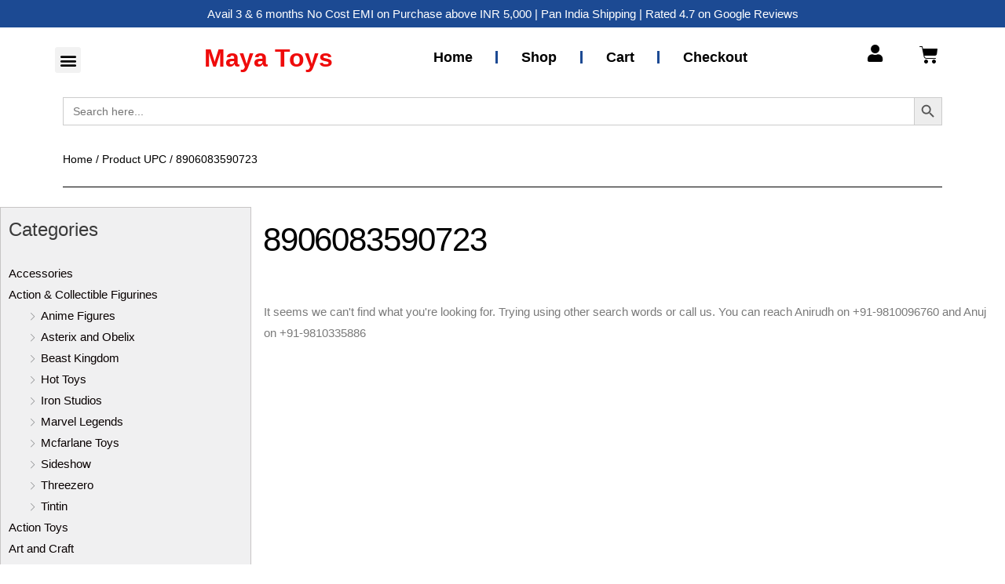

--- FILE ---
content_type: text/html; charset=UTF-8
request_url: https://mayatoys.in/upc/8906083590723/
body_size: 123632
content:
<!DOCTYPE html><html lang="en-US"><head><script data-no-optimize="1">var litespeed_docref=sessionStorage.getItem("litespeed_docref");litespeed_docref&&(Object.defineProperty(document,"referrer",{get:function(){return litespeed_docref}}),sessionStorage.removeItem("litespeed_docref"));</script> <meta charset="UTF-8"><meta name="viewport" content="width=device-width, initial-scale=1"><link rel="profile" href="https://gmpg.org/xfn/11"><meta name='robots' content='index, follow, max-image-preview:large, max-snippet:-1, max-video-preview:-1' /><meta name="google-site-verification" content="v7BRovsXaLVZa1SR2nMV5tXOs5QNQP2hEXnBKG96Jqo" /> <script type="litespeed/javascript">window._wca=window._wca||[]</script> <title>8906083590723 Archives - Maya Toys</title><link rel="canonical" href="https://mayatoys.in/upc/8906083590723/" /><meta property="og:locale" content="en_US" /><meta property="og:type" content="article" /><meta property="og:title" content="8906083590723 Archives - Maya Toys" /><meta property="og:url" content="https://mayatoys.in/upc/8906083590723/" /><meta property="og:site_name" content="Maya Toys" /><meta name="twitter:card" content="summary_large_image" /><meta name="twitter:site" content="@mayatoyssport" /> <script type="application/ld+json" class="yoast-schema-graph">{"@context":"https://schema.org","@graph":[{"@type":"CollectionPage","@id":"https://mayatoys.in/upc/8906083590723/","url":"https://mayatoys.in/upc/8906083590723/","name":"8906083590723 Archives - Maya Toys","isPartOf":{"@id":"https://mayatoys.in/#website"},"breadcrumb":{"@id":"https://mayatoys.in/upc/8906083590723/#breadcrumb"},"inLanguage":"en-US"},{"@type":"BreadcrumbList","@id":"https://mayatoys.in/upc/8906083590723/#breadcrumb","itemListElement":[{"@type":"ListItem","position":1,"name":"Home","item":"https://mayatoys.in/"},{"@type":"ListItem","position":2,"name":"8906083590723"}]},{"@type":"WebSite","@id":"https://mayatoys.in/#website","url":"https://mayatoys.in/","name":"Maya Toys","description":"Toys and Collectible Store","publisher":{"@id":"https://mayatoys.in/#organization"},"potentialAction":[{"@type":"SearchAction","target":{"@type":"EntryPoint","urlTemplate":"https://mayatoys.in/?s={search_term_string}"},"query-input":{"@type":"PropertyValueSpecification","valueRequired":true,"valueName":"search_term_string"}}],"inLanguage":"en-US"},{"@type":"Organization","@id":"https://mayatoys.in/#organization","name":"Maya Toys","url":"https://mayatoys.in/","logo":{"@type":"ImageObject","inLanguage":"en-US","@id":"https://mayatoys.in/#/schema/logo/image/","url":"https://mayatoys.in/wp-content/uploads/2023/06/mayatoys-logo.jpg","contentUrl":"https://mayatoys.in/wp-content/uploads/2023/06/mayatoys-logo.jpg","width":180,"height":180,"caption":"Maya Toys"},"image":{"@id":"https://mayatoys.in/#/schema/logo/image/"},"sameAs":["https://www.facebook.com/mayatoyandsports","https://x.com/mayatoyssport","https://www.instagram.com/mayatoysandsports/","https://www.linkedin.com/company/maya-toys-and-sports/","https://www.pinterest.com/mayatoysandsports/"]}]}</script>  <script type='application/javascript'  id='pys-version-script'>console.log('PixelYourSite Free version 11.1.5.2');</script> <link rel='dns-prefetch' href='//sdk.cashfree.com' /><link rel='dns-prefetch' href='//js.hs-scripts.com' /><link rel='dns-prefetch' href='//stats.wp.com' /><link rel='dns-prefetch' href='//www.googletagmanager.com' /><link rel='dns-prefetch' href='//pagead2.googlesyndication.com' /><link rel='preconnect' href='//c0.wp.com' /><link rel="alternate" type="application/rss+xml" title="Maya Toys &raquo; Feed" href="https://mayatoys.in/feed/" /><link rel="alternate" type="application/rss+xml" title="Maya Toys &raquo; Comments Feed" href="https://mayatoys.in/comments/feed/" /><link rel="alternate" type="application/rss+xml" title="Maya Toys &raquo; 8906083590723 UPC Feed" href="https://mayatoys.in/upc/8906083590723/feed/" /><style id='wp-img-auto-sizes-contain-inline-css'>img:is([sizes=auto i],[sizes^="auto," i]){contain-intrinsic-size:3000px 1500px}
/*# sourceURL=wp-img-auto-sizes-contain-inline-css */</style><style id="litespeed-ccss">@media all{a,body,div,form,h1,html,label,li,p,pre,span,strong,ul{border:0;font-size:100%;font-style:inherit;font-weight:inherit;margin:0;outline:0;padding:0;vertical-align:baseline}html{-webkit-text-size-adjust:100%;-ms-text-size-adjust:100%}body{margin:0}nav,section{display:block}template{display:none}a{background-color:#fff0}a{text-decoration:none}strong{font-weight:700}img{border:0}svg:not(:root){overflow:hidden}pre{overflow:auto}pre{font-size:1em}button,input{color:inherit;font:inherit;margin:0}button{overflow:visible}button{text-transform:none}button{-webkit-appearance:button}input{line-height:normal}input[type=search]{-webkit-appearance:textfield;box-sizing:content-box}input[type=search]::-webkit-search-cancel-button{-webkit-appearance:none}@media (min-width:544px){.ast-container{max-width:100%}}@media (min-width:768px){.ast-container{max-width:100%}}@media (min-width:992px){.ast-container{max-width:100%}}@media (min-width:1200px){.ast-container{max-width:100%}}.ast-container{margin-left:auto;margin-right:auto;padding-left:20px;padding-right:20px}.ast-container::after{content:"";display:table;clear:both}h1{clear:both}h1{color:#808285;font-size:2em;line-height:1.2}html{box-sizing:border-box}*{box-sizing:inherit}body{color:#808285;background:#fff;font-style:normal}ul{margin:0 0 1.5em 3em}ul{list-style:disc}strong{font-weight:700}i{font-style:italic}pre{background:var(--ast-code-block-background);font-family:"Courier 10 Pitch",Courier,monospace;margin-bottom:1.6em;overflow:auto;max-width:100%;padding:1.6em}img{height:auto;max-width:100%}.button,button,input{color:#808285;font-weight:400;font-size:100%;margin:0;vertical-align:baseline}button,input{line-height:normal}.button,button{border:1px solid;border-color:var(--ast-border-color);border-radius:2px;background:#e6e6e6;padding:.6em 1em .4em;color:#fff}input[type=search]{color:#666;border:1px solid var(--ast-border-color);border-radius:2px;-webkit-appearance:none}a{color:#4169e1}.screen-reader-text{border:0;clip:rect(1px,1px,1px,1px);height:1px;margin:-1px;overflow:hidden;padding:0;position:absolute;width:1px;word-wrap:normal!important}.ast-container:after,.ast-container:before,.site-content:after,.site-content:before{content:"";display:table}.ast-container:after,.site-content:after{clear:both}body{-webkit-font-smoothing:antialiased;-moz-osx-font-smoothing:grayscale}body:not(.logged-in){position:relative}#page{position:relative}a{text-decoration:none}img{vertical-align:middle}p{margin-bottom:1.75em}.button{border-radius:0;padding:18px 30px;border:0;box-shadow:none;text-shadow:none}input{line-height:1}body,button{line-height:1.85714285714286}.ast-single-post .entry-title{line-height:1.2}.entry-title{font-weight:var(--ast-blog-title-font-weight,normal)}body{background-color:#fff}#page{display:block}.ast-page-builder-template .site-content>.ast-container{max-width:100%;padding:0}body{overflow-x:hidden}input[type=number],input[type=search]{color:#666;padding:.75em;height:auto;border-width:1px;border-style:solid;border-color:var(--ast-border-color);border-radius:2px;background:var(--ast-comment-inputs-background);box-shadow:none;box-sizing:border-box}.entry-title{margin-bottom:.2em}}@media all{.woocommerce img,.woocommerce-page img{height:auto;max-width:100%}.woocommerce #content div.product div.images,.woocommerce div.product div.images,.woocommerce-page #content div.product div.images,.woocommerce-page div.product div.images{float:left;width:48%}}@media all{.woocommerce-store-notice,p.demo_store{position:fixed;top:0;left:0;right:0;margin:0;width:100%;font-size:1em;padding:1em 0;text-align:center;background-color:#a46497;color:#fff;z-index:99998;box-shadow:0 1px 1em rgb(0 0 0/.2);display:none}.woocommerce-store-notice a,p.demo_store a{color:#fff;text-decoration:underline}.screen-reader-text{border:0;clip:rect(1px,1px,1px,1px);clip-path:inset(50%);height:1px;margin:-1px;overflow:hidden;padding:0;position:absolute;width:1px;word-wrap:normal!important}.woocommerce input[type=number],.woocommerce input[type=search],.woocommerce-page input[type=number],.woocommerce-page input[type=search]{border-color:var(--ast-border-color);background-color:#fff;box-shadow:none;border-radius:0}}@media all{.is-screen-reader-text{border:0;clip:rect(1px,1px,1px,1px);-webkit-clip-path:inset(50%);clip-path:inset(50%);color:#000;height:1px;margin:-1px;overflow:hidden;padding:0;position:absolute!important;width:1px;word-wrap:normal!important;word-break:normal}.is-form-style label{display:inline-block!important}.is-form-style label{padding:0;vertical-align:middle;margin:0;width:100%;line-height:1}.is-form-style{line-height:1;position:relative;padding:0!important}.is-form-style.is-form-style-3 label{width:calc(100% - 36px)!important}.is-form-style input.is-search-input{background:#fff;background-image:none!important;color:#333;padding:0 12px;margin:0;outline:0!important;font-size:14px!important;height:36px;min-height:0;line-height:1;border-radius:0;border:1px solid #ccc!important;font-family:arial;width:100%;-webkit-box-sizing:border-box;-moz-box-sizing:border-box;box-sizing:border-box;-webkit-appearance:none;-webkit-border-radius:0}.is-form-style input.is-search-input::-webkit-search-cancel-button,.is-form-style input.is-search-input::-webkit-search-results-button{display:none}.is-form-style.is-form-style-3 input.is-search-input{border-right:0!important}.is-form-style button.is-search-submit{background:0 0;border:0;box-shadow:none!important;opacity:1;padding:0!important;margin:0;line-height:0;outline:0;vertical-align:middle;width:36px;height:36px}.is-form-style .is-search-submit path{fill:#555}.is-search-icon{width:36px;padding-top:6px!important}.is-search-icon svg{width:22px;display:inline}.is-search-icon{display:inline-block!important;color:#666;background:#ededed;box-shadow:none!important;outline:0;margin:0;font-size:14px!important;border:1px solid #ccc;border-radius:0;line-height:1;height:36px;text-transform:capitalize;vertical-align:middle;-webkit-box-sizing:border-box;-moz-box-sizing:border-box;box-sizing:border-box}}@media all{[class*=" eicon-"],[class^=eicon]{display:inline-block;font-family:eicons;font-size:inherit;font-weight:400;font-style:normal;font-variant:normal;line-height:1;text-rendering:auto;-webkit-font-smoothing:antialiased;-moz-osx-font-smoothing:grayscale}.eicon-menu-bar:before{content:""}.eicon-close:before{content:""}.eicon-cart-medium:before{content:""}.eicon-cart-solid:before{content:""}}@media all{.elementor-screen-only,.screen-reader-text{height:1px;margin:-1px;overflow:hidden;padding:0;position:absolute;top:-10000em;width:1px;clip:rect(0,0,0,0);border:0}.elementor *,.elementor :after,.elementor :before{box-sizing:border-box}.elementor a{box-shadow:none;text-decoration:none}.elementor img{border:none;border-radius:0;box-shadow:none;height:auto;max-width:100%}.elementor-widget-wrap .elementor-element.elementor-widget__width-initial{max-width:100%}@media (max-width:1024px){.elementor-widget-wrap .elementor-element.elementor-widget-tablet__width-initial{max-width:100%}}@media (max-width:767px){.elementor-widget-wrap .elementor-element.elementor-widget-mobile__width-initial{max-width:100%}}.elementor-element{--flex-direction:initial;--flex-wrap:initial;--justify-content:initial;--align-items:initial;--align-content:initial;--flex-basis:initial;--flex-grow:initial;--flex-shrink:initial;--order:initial;--align-self:initial;align-self:var(--align-self);flex-basis:var(--flex-basis);flex-grow:var(--flex-grow);flex-shrink:var(--flex-shrink);order:var(--order)}.elementor-element:where(.e-con-full,.elementor-widget){align-content:var(--align-content);align-items:var(--align-items);flex-direction:var(--flex-direction);flex-wrap:var(--flex-wrap);gap:var(--row-gap) var(--column-gap);justify-content:var(--justify-content)}@media (max-width:767px){.elementor-mobile-align-center{text-align:center}.elementor-mobile-align-left{text-align:left}}:root{--page-title-display:block}.elementor-page-title,h1.entry-title{display:var(--page-title-display)}.elementor-section{position:relative}.elementor-section .elementor-container{display:flex;margin-left:auto;margin-right:auto;position:relative}@media (max-width:1024px){.elementor-section .elementor-container{flex-wrap:wrap}}.elementor-section.elementor-section-boxed>.elementor-container{max-width:1140px}.elementor-section.elementor-section-stretched{position:relative;width:100%}.elementor-widget-wrap{align-content:flex-start;flex-wrap:wrap;position:relative;width:100%}.elementor:not(.elementor-bc-flex-widget) .elementor-widget-wrap{display:flex}.elementor-widget-wrap>.elementor-element{width:100%}.elementor-widget{position:relative}.elementor-widget:not(:last-child){margin-bottom:var(--kit-widget-spacing,20px)}.elementor-widget:not(:last-child).elementor-widget__width-initial{margin-bottom:0}.elementor-column{display:flex;min-height:1px;position:relative}.elementor-column-gap-default>.elementor-column>.elementor-element-populated{padding:10px}@media (min-width:768px){.elementor-column.elementor-col-20{width:20%}.elementor-column.elementor-col-25{width:25%}.elementor-column.elementor-col-50{width:50%}.elementor-column.elementor-col-100{width:100%}}@media (max-width:767px){.elementor-column{width:100%}}@media (prefers-reduced-motion:no-preference){html{scroll-behavior:smooth}}.elementor-heading-title{line-height:1;margin:0;padding:0}.elementor-button{background-color:#69727d;border-radius:3px;color:#fff;display:inline-block;font-size:15px;line-height:1;padding:12px 24px;fill:#fff;text-align:center}.elementor-button-icon{align-items:center;display:flex}.elementor-button-text{display:inline-block}.elementor-button span{text-decoration:inherit}.elementor-icon{color:#69727d;display:inline-block;font-size:50px;line-height:1;text-align:center}.elementor-icon i{display:block;height:1em;position:relative;width:1em}.elementor-icon i:before{left:50%;position:absolute;transform:translateX(-50%)}@media (max-width:767px){.elementor .elementor-hidden-mobile,.elementor .elementor-hidden-phone{display:none}}@media (min-width:768px) and (max-width:1024px){.elementor .elementor-hidden-tablet{display:none}}@media (min-width:1025px) and (max-width:99999px){.elementor .elementor-hidden-desktop{display:none}}}@media all{.elementor-kit-20{--e-global-color-primary:#6EC1E4;--e-global-color-secondary:#54595F;--e-global-color-text:#7A7A7A;--e-global-color-accent:#61CE70;--e-global-color-748a9f0f:#000;--e-global-color-3f709f9e:#FFF;--e-global-color-b59486e:#F21F1F;--e-global-color-2f53dfe:#F0F1F2;--e-global-typography-primary-font-family:"Roboto";--e-global-typography-primary-font-weight:600;--e-global-typography-text-font-family:"Roboto";--e-global-typography-text-font-weight:400;--e-global-typography-accent-font-family:"Roboto";--e-global-typography-accent-font-weight:500}.elementor-section.elementor-section-boxed>.elementor-container{max-width:1140px}.elementor-widget:not(:last-child){margin-block-end:20px}h1.entry-title{display:var(--page-title-display)}@media (max-width:1024px){.elementor-section.elementor-section-boxed>.elementor-container{max-width:1024px}}@media (max-width:767px){.elementor-section.elementor-section-boxed>.elementor-container{max-width:767px}}}@media all{.elementor-item:after,.elementor-item:before{display:block;position:absolute}.elementor-item:not(:hover):not(:focus):not(.elementor-item-active):not(.highlighted):after,.elementor-item:not(:hover):not(:focus):not(.elementor-item-active):not(.highlighted):before{opacity:0}.e--pointer-background .elementor-item:after,.e--pointer-background .elementor-item:before{content:""}.e--pointer-background .elementor-item:before{background:#3f444b;bottom:0;left:0;right:0;top:0;z-index:-1}.elementor-nav-menu--main .elementor-nav-menu a{padding:13px 20px}.elementor-nav-menu--layout-horizontal{display:flex}.elementor-nav-menu--layout-horizontal .elementor-nav-menu{display:flex;flex-wrap:wrap}.elementor-nav-menu--layout-horizontal .elementor-nav-menu a{flex-grow:1;white-space:nowrap}.elementor-nav-menu--layout-horizontal .elementor-nav-menu>li{display:flex}.elementor-nav-menu--layout-horizontal .elementor-nav-menu>li:not(:first-child)>a{margin-inline-start:var(--e-nav-menu-horizontal-menu-item-margin)}.elementor-nav-menu--layout-horizontal .elementor-nav-menu>li:not(:last-child)>a{margin-inline-end:var(--e-nav-menu-horizontal-menu-item-margin)}.elementor-nav-menu--layout-horizontal .elementor-nav-menu>li:not(:last-child):after{align-self:center;border-color:var(--e-nav-menu-divider-color,#000);border-left-style:var(--e-nav-menu-divider-style,solid);border-left-width:var(--e-nav-menu-divider-width,2px);content:var(--e-nav-menu-divider-content,none);height:var(--e-nav-menu-divider-height,35%)}.elementor-nav-menu__align-justify .elementor-nav-menu--layout-horizontal .elementor-nav-menu{width:100%}.elementor-nav-menu__align-justify .elementor-nav-menu--layout-horizontal .elementor-nav-menu>li{flex-grow:1}.elementor-nav-menu__align-justify .elementor-nav-menu--layout-horizontal .elementor-nav-menu>li>a{justify-content:center}.elementor-widget-nav-menu .elementor-widget-container{display:flex;flex-direction:column}.elementor-nav-menu{position:relative;z-index:2}.elementor-nav-menu:after{clear:both;content:" ";display:block;font:0/0 serif;height:0;overflow:hidden;visibility:hidden}.elementor-nav-menu,.elementor-nav-menu li{display:block;line-height:normal;list-style:none;margin:0;padding:0}.elementor-nav-menu a,.elementor-nav-menu li{position:relative}.elementor-nav-menu li{border-width:0}.elementor-nav-menu a{align-items:center;display:flex}.elementor-nav-menu a{line-height:20px;padding:10px 20px}.elementor-menu-toggle{align-items:center;background-color:rgb(0 0 0/.05);border:0 solid;border-radius:3px;color:#33373d;display:flex;font-size:var(--nav-menu-icon-size,22px);justify-content:center;padding:.25em}.elementor-menu-toggle:not(.elementor-active) .elementor-menu-toggle__icon--close{display:none}.elementor-nav-menu--dropdown{background-color:#fff;font-size:13px}.elementor-nav-menu--dropdown.elementor-nav-menu__container{margin-top:10px;overflow-x:hidden;overflow-y:auto;transform-origin:top}.elementor-nav-menu--dropdown a{color:#33373d}.elementor-nav-menu--toggle .elementor-menu-toggle:not(.elementor-active)+.elementor-nav-menu__container{max-height:0;overflow:hidden;transform:scaleY(0)}.elementor-nav-menu--stretch .elementor-nav-menu__container.elementor-nav-menu--dropdown{position:absolute;z-index:9997}@media (max-width:1024px){.elementor-nav-menu--dropdown-tablet .elementor-nav-menu--main{display:none}}@media (min-width:1025px){.elementor-nav-menu--dropdown-tablet .elementor-menu-toggle,.elementor-nav-menu--dropdown-tablet .elementor-nav-menu--dropdown{display:none}.elementor-nav-menu--dropdown-tablet nav.elementor-nav-menu--dropdown.elementor-nav-menu__container{overflow-y:hidden}}}@media all{.elementor-widget .elementor-icon-list-items{list-style-type:none;margin:0;padding:0}.elementor-widget .elementor-icon-list-item{margin:0;padding:0;position:relative}.elementor-widget .elementor-icon-list-item:after{bottom:0;position:absolute;width:100%}.elementor-widget .elementor-icon-list-item,.elementor-widget .elementor-icon-list-item a{align-items:var(--icon-vertical-align,center);display:flex;font-size:inherit}.elementor-widget .elementor-icon-list-icon+.elementor-icon-list-text{align-self:center;padding-inline-start:5px}.elementor-widget .elementor-icon-list-icon{display:flex;position:relative;top:var(--icon-vertical-offset,initial)}.elementor-widget .elementor-icon-list-icon i{font-size:var(--e-icon-list-icon-size);width:1.25em}.elementor-widget.elementor-widget-icon-list .elementor-icon-list-icon{text-align:var(--e-icon-list-icon-align)}.elementor-widget.elementor-list-item-link-full_width a{width:100%}.elementor-widget:not(.elementor-align-right) .elementor-icon-list-item:after{left:0}.elementor-widget:not(.elementor-align-left) .elementor-icon-list-item:after{right:0}@media (min-width:-1){.elementor-widget:not(.elementor-widescreen-align-right) .elementor-icon-list-item:after{left:0}.elementor-widget:not(.elementor-widescreen-align-left) .elementor-icon-list-item:after{right:0}}@media (max-width:-1){.elementor-widget:not(.elementor-laptop-align-right) .elementor-icon-list-item:after{left:0}.elementor-widget:not(.elementor-laptop-align-left) .elementor-icon-list-item:after{right:0}.elementor-widget:not(.elementor-tablet_extra-align-right) .elementor-icon-list-item:after{left:0}.elementor-widget:not(.elementor-tablet_extra-align-left) .elementor-icon-list-item:after{right:0}}@media (max-width:1024px){.elementor-widget:not(.elementor-tablet-align-right) .elementor-icon-list-item:after{left:0}.elementor-widget:not(.elementor-tablet-align-left) .elementor-icon-list-item:after{right:0}}@media (max-width:-1){.elementor-widget:not(.elementor-mobile_extra-align-right) .elementor-icon-list-item:after{left:0}.elementor-widget:not(.elementor-mobile_extra-align-left) .elementor-icon-list-item:after{right:0}}@media (max-width:767px){.elementor-widget.elementor-mobile-align-center .elementor-icon-list-item,.elementor-widget.elementor-mobile-align-center .elementor-icon-list-item a{justify-content:center}.elementor-widget.elementor-mobile-align-center .elementor-icon-list-item:after{margin:auto}.elementor-widget.elementor-mobile-align-left .elementor-icon-list-item,.elementor-widget.elementor-mobile-align-left .elementor-icon-list-item a{justify-content:flex-start;text-align:left}.elementor-widget:not(.elementor-mobile-align-right) .elementor-icon-list-item:after{left:0}.elementor-widget:not(.elementor-mobile-align-left) .elementor-icon-list-item:after{right:0}}.elementor .elementor-element ul.elementor-icon-list-items{padding:0}}@media all{.elementor-menu-cart__wrapper{text-align:var(--main-alignment,left)}.elementor-menu-cart__toggle_wrapper{display:inline-block;position:relative}.elementor-menu-cart__toggle{display:inline-block}.elementor-menu-cart__toggle .elementor-button{align-items:center;background-color:var(--toggle-button-background-color,transparent);border-color:var(--toggle-button-border-color,#69727d);border-radius:var(--toggle-button-border-radius,0);border-style:var(--toggle-button-border-type,solid);border-width:var(--toggle-button-border-width,1px);color:var(--toggle-button-text-color,#69727d);display:inline-flex;flex-direction:row;gap:.3em;padding:var(--toggle-icon-padding,12px 24px)}.elementor-menu-cart__toggle .elementor-button-icon{position:relative}.elementor-menu-cart__toggle .elementor-button-icon{color:var(--toggle-button-icon-color,#69727d);font-size:var(--toggle-icon-size,inherit)}.elementor-menu-cart__toggle .elementor-button-icon,.elementor-menu-cart__toggle .elementor-button-text{flex-grow:unset;order:unset}.elementor-menu-cart--items-indicator-bubble .elementor-menu-cart__toggle .elementor-button-icon .elementor-button-icon-qty[data-counter]{background-color:var(--items-indicator-background-color,#d9534f);border-radius:100%;color:var(--items-indicator-text-color,#fff);display:block;font-size:10px;height:1.6em;inset-inline-end:-.7em;line-height:1.5em;min-width:1.6em;position:absolute;text-align:center;top:-.7em}.elementor-menu-cart__container{background-color:rgb(0 0 0/.25);height:100%;left:0;overflow:hidden;position:fixed;text-align:left;top:0;transform:scale(1);width:100vw;z-index:9998}.elementor-menu-cart__main{align-items:stretch;background-color:var(--cart-background-color,#fff);border-color:var(--cart-border-color,initial);border-radius:var(--cart-border-radius,0);border-style:var(--cart-border-style,none);bottom:0;box-shadow:0 0 20px rgb(0 0 0/.2);display:flex;flex-direction:column;font-size:14px;left:var(--side-cart-alignment-left,auto);margin-top:var(--mini-cart-spacing,0);max-width:100%;min-height:200px;padding:var(--cart-padding,20px 30px);position:fixed;right:var(--side-cart-alignment-right,0);top:0;transform:translateX(0);width:350px}.elementor-menu-cart__main .widget_shopping_cart_content{display:flex;flex-direction:column;height:100%}body.elementor-default .elementor-widget-woocommerce-menu-cart:not(.elementor-menu-cart--shown) .elementor-menu-cart__container{background-color:#fff0;transform:scale(0)}body.elementor-default .elementor-widget-woocommerce-menu-cart:not(.elementor-menu-cart--shown) .elementor-menu-cart__main{opacity:0;overflow:hidden;transform:var(--side-cart-alignment-transform,translateX(100%))}.elementor-menu-cart__close-button{align-self:flex-end;display:inline-block;font-family:eicons;font-size:20px;height:var(--cart-close-icon-size,25px);line-height:1;margin:0 0 20px;position:relative;width:var(--cart-close-icon-size,25px)}.elementor-menu-cart__close-button:after,.elementor-menu-cart__close-button:before{background:var(--cart-close-button-color,#69727d);border-radius:1px;content:"";height:3px;left:0;margin-top:-1px;position:absolute;top:50%;width:100%}.elementor-menu-cart__close-button:before{transform:rotate(45deg)}.elementor-menu-cart__close-button:after{transform:rotate(-45deg)}.elementor-widget-woocommerce-menu-cart.elementor-menu-cart--empty-indicator-hide .elementor-menu-cart__toggle .elementor-button-icon .elementor-button-icon-qty[data-counter="0"],.elementor-widget-woocommerce-menu-cart:not(.elementor-menu-cart--show-subtotal-yes) .elementor-menu-cart__toggle .elementor-button-text{display:none}}@media all{.elementor-animation-wobble-bottom{transform-origin:100%0}}@media all{.elementor-widget-divider{--divider-border-style:none;--divider-border-width:1px;--divider-color:#0c0d0e}.elementor-widget-divider .elementor-divider{display:flex}.elementor-widget-divider .elementor-divider-separator{direction:ltr;display:flex;margin:0}.elementor-widget-divider:not(.elementor-widget-divider--view-line_text):not(.elementor-widget-divider--view-line_icon) .elementor-divider-separator{border-block-start:var(--divider-border-width) var(--divider-border-style) var(--divider-color)}}@media all{body.woocommerce #content div.product .elementor-widget-woocommerce-product-images div.images,body.woocommerce div.product .elementor-widget-woocommerce-product-images div.images,body.woocommerce-page #content div.product .elementor-widget-woocommerce-product-images div.images,body.woocommerce-page div.product .elementor-widget-woocommerce-product-images div.images{float:none;padding:0;width:100%}}@media all{:is(.elementor-widget-woocommerce-product-add-to-cart,.woocommerce div.product .elementor-widget-woocommerce-product-add-to-cart,.elementor-widget-wc-add-to-cart,.woocommerce div.product .elementor-widget-wc-add-to-cart) form.cart{margin:0}:is(.elementor-widget-woocommerce-product-add-to-cart,.woocommerce div.product .elementor-widget-woocommerce-product-add-to-cart,.elementor-widget-wc-add-to-cart,.woocommerce div.product .elementor-widget-wc-add-to-cart) form.cart:not(.grouped_form):not(.variations_form){display:flex;flex-wrap:nowrap}:is(.elementor-widget-woocommerce-product-add-to-cart,.woocommerce div.product .elementor-widget-woocommerce-product-add-to-cart,.elementor-widget-wc-add-to-cart,.woocommerce div.product .elementor-widget-wc-add-to-cart) form.cart .button:where(:not(:first-child)),:is(.elementor-widget-woocommerce-product-add-to-cart,.woocommerce div.product .elementor-widget-woocommerce-product-add-to-cart,.elementor-widget-wc-add-to-cart,.woocommerce div.product .elementor-widget-wc-add-to-cart) form.cart button:where(:not(:first-child)){margin-left:var(--button-spacing,10px);margin-top:0}:is(.elementor-widget-woocommerce-product-add-to-cart,.woocommerce div.product .elementor-widget-woocommerce-product-add-to-cart,.elementor-widget-wc-add-to-cart,.woocommerce div.product .elementor-widget-wc-add-to-cart) .quantity{vertical-align:middle}:is(.elementor-widget-woocommerce-product-add-to-cart,.woocommerce div.product .elementor-widget-woocommerce-product-add-to-cart,.elementor-widget-wc-add-to-cart,.woocommerce div.product .elementor-widget-wc-add-to-cart) .quantity .qty{margin-right:0;vertical-align:top}:is(.elementor-widget-woocommerce-product-add-to-cart,.woocommerce div.product .elementor-widget-woocommerce-product-add-to-cart,.elementor-widget-wc-add-to-cart,.woocommerce div.product .elementor-widget-wc-add-to-cart) .quantity input{height:100%}:is(.elementor-widget-woocommerce-product-add-to-cart,.woocommerce div.product .elementor-widget-woocommerce-product-add-to-cart,.elementor-widget-wc-add-to-cart,.woocommerce div.product .elementor-widget-wc-add-to-cart).elementor-add-to-cart--align-left:not([class*="--layout-stacked"]):not([class*="--layout-auto"]) form.cart:not(.grouped_form):not(.variations_form){justify-content:flex-start;text-align:left}:is(.elementor-widget-woocommerce-product-add-to-cart,.woocommerce div.product .elementor-widget-woocommerce-product-add-to-cart,.elementor-widget-wc-add-to-cart,.woocommerce div.product .elementor-widget-wc-add-to-cart).elementor-add-to-cart--align-left form.cart div.quantity{margin-right:0}:is(.elementor-widget-woocommerce-product-add-to-cart,.woocommerce div.product .elementor-widget-woocommerce-product-add-to-cart,.elementor-widget-wc-add-to-cart,.woocommerce div.product .elementor-widget-wc-add-to-cart).elementor-add-to-cart--align-left form.cart .button,:is(.elementor-widget-woocommerce-product-add-to-cart,.woocommerce div.product .elementor-widget-woocommerce-product-add-to-cart,.elementor-widget-wc-add-to-cart,.woocommerce div.product .elementor-widget-wc-add-to-cart).elementor-add-to-cart--align-left form.cart button{flex-basis:auto}@media (max-width:767px){:is(.elementor-widget-woocommerce-product-add-to-cart,.woocommerce div.product .elementor-widget-woocommerce-product-add-to-cart,.elementor-widget-wc-add-to-cart,.woocommerce div.product .elementor-widget-wc-add-to-cart).elementor-add-to-cart-mobile--align-justify form.cart div.quantity{margin-right:auto}:is(.elementor-widget-woocommerce-product-add-to-cart,.woocommerce div.product .elementor-widget-woocommerce-product-add-to-cart,.elementor-widget-wc-add-to-cart,.woocommerce div.product .elementor-widget-wc-add-to-cart).elementor-add-to-cart-mobile--align-justify form.cart .button,:is(.elementor-widget-woocommerce-product-add-to-cart,.woocommerce div.product .elementor-widget-woocommerce-product-add-to-cart,.elementor-widget-wc-add-to-cart,.woocommerce div.product .elementor-widget-wc-add-to-cart).elementor-add-to-cart-mobile--align-justify form.cart button{flex-basis:100%}}}@media all{.elementor-613 .elementor-element.elementor-element-8e0f991:not(.elementor-motion-effects-element-type-background){background-color:var(--e-global-color-748a9f0f)}.elementor-widget-heading .elementor-heading-title{font-family:var(--e-global-typography-primary-font-family),Sans-serif;font-weight:var(--e-global-typography-primary-font-weight);color:var(--e-global-color-primary)}.elementor-613 .elementor-element.elementor-element-b33d7e7{text-align:center}.elementor-613 .elementor-element.elementor-element-b33d7e7 .elementor-heading-title{font-family:Lato,Sans-serif;font-weight:300;color:var(--e-global-color-3f709f9e)}.elementor-widget-nav-menu .elementor-nav-menu .elementor-item{font-family:var(--e-global-typography-primary-font-family),Sans-serif;font-weight:var(--e-global-typography-primary-font-weight)}.elementor-widget-nav-menu .elementor-nav-menu--main .elementor-item{color:var(--e-global-color-text);fill:var(--e-global-color-text)}.elementor-widget-nav-menu .elementor-nav-menu--main:not(.e--pointer-framed) .elementor-item:after,.elementor-widget-nav-menu .elementor-nav-menu--main:not(.e--pointer-framed) .elementor-item:before{background-color:var(--e-global-color-accent)}.elementor-widget-nav-menu{--e-nav-menu-divider-color:var(--e-global-color-text)}.elementor-widget-nav-menu .elementor-nav-menu--dropdown .elementor-item{font-family:var(--e-global-typography-accent-font-family),Sans-serif;font-weight:var(--e-global-typography-accent-font-weight)}.elementor-613 .elementor-element.elementor-element-986b5e6 .elementor-menu-toggle{margin-right:auto}.elementor-613 .elementor-element.elementor-element-986b5e6 .elementor-menu-toggle,.elementor-613 .elementor-element.elementor-element-986b5e6 .elementor-nav-menu--dropdown a{color:#000}.elementor-613 .elementor-element.elementor-element-986b5e6 .elementor-nav-menu--dropdown{background-color:#fff}.elementor-613 .elementor-element.elementor-element-986b5e6 .elementor-nav-menu--dropdown .elementor-item{font-family:"Merriweather Sans",Sans-serif;font-weight:200}.elementor-613 .elementor-element.elementor-element-986b5e6 .elementor-nav-menu__container.elementor-nav-menu--dropdown{box-shadow:7px 7px 10px 1px rgb(0 0 0/.5)}.elementor-613 .elementor-element.elementor-element-986b5e6 div.elementor-menu-toggle{color:#000}.elementor-613 .elementor-element.elementor-element-986b5e6{--nav-menu-icon-size:21px}.elementor-widget-icon-list .elementor-icon-list-item:not(:last-child):after{border-color:var(--e-global-color-text)}.elementor-widget-icon-list .elementor-icon-list-icon i{color:var(--e-global-color-primary)}.elementor-widget-icon-list .elementor-icon-list-item>.elementor-icon-list-text,.elementor-widget-icon-list .elementor-icon-list-item>a{font-family:var(--e-global-typography-text-font-family),Sans-serif;font-weight:var(--e-global-typography-text-font-weight)}.elementor-widget-icon-list .elementor-icon-list-text{color:var(--e-global-color-secondary)}.elementor-613 .elementor-element.elementor-element-b84ddac{--e-icon-list-icon-size:14px;--icon-vertical-offset:0px}.elementor-613 .elementor-element.elementor-element-b84ddac .elementor-icon-list-item>a{font-family:Poppins,Sans-serif;font-weight:700}.elementor-613 .elementor-element.elementor-element-b84ddac .elementor-icon-list-text{color:var(--e-global-color-b59486e)}.elementor-widget-icon.elementor-view-default .elementor-icon{color:var(--e-global-color-primary);border-color:var(--e-global-color-primary)}.elementor-613 .elementor-element.elementor-element-01da72a .elementor-icon-wrapper{text-align:center}.elementor-613 .elementor-element.elementor-element-01da72a.elementor-view-default .elementor-icon{color:var(--e-global-color-748a9f0f);border-color:var(--e-global-color-748a9f0f)}.elementor-widget-woocommerce-menu-cart .elementor-menu-cart__toggle .elementor-button{font-family:var(--e-global-typography-primary-font-family),Sans-serif;font-weight:var(--e-global-typography-primary-font-weight)}.elementor-613 .elementor-element.elementor-element-1ebeafc{--main-alignment:left;--toggle-button-icon-color:var(--e-global-color-astglobalcolor8);--toggle-button-border-color:#FFFFFF;--toggle-icon-size:18px;--cart-border-style:none}.elementor-613 .elementor-element.elementor-element-49a6da0 .elementor-icon-list-icon i{color:#000d12}.elementor-613 .elementor-element.elementor-element-49a6da0{--e-icon-list-icon-size:14px;--icon-vertical-offset:0px}.elementor-613 .elementor-element.elementor-element-49a6da0 .elementor-icon-list-item>a{font-family:Roboto,Sans-serif;font-weight:300}.elementor-613 .elementor-element.elementor-element-49a6da0 .elementor-icon-list-text{color:#54595f}.elementor-613 .elementor-element.elementor-element-11501d4>.elementor-container{max-width:1011px}.elementor-613 .elementor-element.elementor-element-8c76c0e{width:var(--container-widget-width,66.409%);max-width:66.409%;--container-widget-width:66.409%}.elementor-613 .elementor-element.elementor-element-8c76c0e>.elementor-widget-container{margin:15px 0 0 0}.elementor-613 .elementor-element.elementor-element-8c76c0e .elementor-menu-toggle{margin:0 auto}.elementor-613 .elementor-element.elementor-element-8c76c0e .elementor-menu-toggle,.elementor-613 .elementor-element.elementor-element-8c76c0e .elementor-nav-menu--dropdown a{color:#000}.elementor-613 .elementor-element.elementor-element-8c76c0e .elementor-nav-menu--dropdown{background-color:#fff;border-radius:12px 12px 12px 12px}.elementor-613 .elementor-element.elementor-element-8c76c0e .elementor-nav-menu--dropdown .elementor-item{font-family:Poppins,Sans-serif;font-size:18px}.elementor-613 .elementor-element.elementor-element-8c76c0e .elementor-nav-menu--dropdown li:first-child a{border-top-left-radius:12px;border-top-right-radius:12px}.elementor-613 .elementor-element.elementor-element-8c76c0e .elementor-nav-menu--dropdown li:last-child a{border-bottom-right-radius:12px;border-bottom-left-radius:12px}.elementor-613 .elementor-element.elementor-element-8c76c0e .elementor-nav-menu__container.elementor-nav-menu--dropdown{box-shadow:0 3px 12px -2px #7a7a7a}.elementor-613 .elementor-element.elementor-element-8c76c0e .elementor-nav-menu__container.elementor-nav-menu--dropdown{margin-top:19px!important}.elementor-613 .elementor-element.elementor-element-a104009{width:var(--container-widget-width,109.528%);max-width:109.528%;--container-widget-width:109.528%;--e-icon-list-icon-size:14px;--icon-vertical-offset:0px}.elementor-613 .elementor-element.elementor-element-a104009 .elementor-icon-list-item>a{font-family:Poppins,Sans-serif;font-size:32px;font-weight:700}.elementor-613 .elementor-element.elementor-element-a104009 .elementor-icon-list-text{color:#ef0b0b}.elementor-613 .elementor-element.elementor-element-dcfc504{width:var(--container-widget-width,85.076%);max-width:85.076%;--container-widget-width:85.076%;--e-nav-menu-divider-content:"";--e-nav-menu-divider-style:solid;--e-nav-menu-divider-width:3px;--e-nav-menu-divider-color:#1C4A93;--e-nav-menu-horizontal-menu-item-margin:calc(0px/2)}.elementor-613 .elementor-element.elementor-element-dcfc504>.elementor-widget-container{margin:5px 0 0 0}.elementor-613 .elementor-element.elementor-element-dcfc504 .elementor-menu-toggle{margin:0 auto}.elementor-613 .elementor-element.elementor-element-dcfc504 .elementor-nav-menu .elementor-item{font-family:Lato,Sans-serif;font-size:18px;font-weight:600}.elementor-613 .elementor-element.elementor-element-dcfc504 .elementor-nav-menu--main .elementor-item{color:#000;fill:#000;padding-left:18px;padding-right:18px}.elementor-613 .elementor-element.elementor-element-dcfc504 .elementor-nav-menu--main:not(.e--pointer-framed) .elementor-item:after,.elementor-613 .elementor-element.elementor-element-dcfc504 .elementor-nav-menu--main:not(.e--pointer-framed) .elementor-item:before{background-color:#1c4a93}.elementor-613 .elementor-element.elementor-element-3670bb9>.elementor-widget-container{margin:12px 0 0 0}.elementor-613 .elementor-element.elementor-element-3670bb9 .elementor-icon-wrapper{text-align:right}.elementor-613 .elementor-element.elementor-element-3670bb9.elementor-view-default .elementor-icon{color:#000;border-color:#000}.elementor-613 .elementor-element.elementor-element-3670bb9 .elementor-icon{font-size:22px}.elementor-613 .elementor-element.elementor-element-e8de050{width:var(--container-widget-width,132.009%);max-width:132.009%;--container-widget-width:132.009%;--main-alignment:left;--toggle-button-icon-color:var(--e-global-color-astglobalcolor8);--toggle-button-border-color:var(--e-global-color-3f709f9e);--toggle-button-border-radius:0px;--toggle-icon-size:24px;--cart-border-style:none}.elementor-613 .elementor-element.elementor-element-35d2f09{padding:0 0 10px 0}.elementor-location-header:before{content:"";display:table;clear:both}@media (min-width:768px){.elementor-613 .elementor-element.elementor-element-a4aacdd{width:19.563%}.elementor-613 .elementor-element.elementor-element-7035478{width:20.436%}.elementor-613 .elementor-element.elementor-element-04bac7a{width:43.794%}.elementor-613 .elementor-element.elementor-element-39e9c52{width:4.941%}.elementor-613 .elementor-element.elementor-element-c62bb2a{width:11.249%}}@media (max-width:1024px){.elementor-613 .elementor-element.elementor-element-8e0f991{margin-top:0;margin-bottom:0}.elementor-613 .elementor-element.elementor-element-b33d7e7{width:var(--container-widget-width,727.368px);max-width:727.368px;--container-widget-width:727.368px;text-align:center}.elementor-613 .elementor-element.elementor-element-a104009{width:var(--container-widget-width,391.222px);max-width:391.222px;--container-widget-width:391.222px}.elementor-613 .elementor-element.elementor-element-c7da22f{width:var(--container-widget-width,722.991px);max-width:722.991px;--container-widget-width:722.991px}}@media (max-width:767px){.elementor-613 .elementor-element.elementor-element-8e0f991{margin-top:10px;margin-bottom:-10px}.elementor-613 .elementor-element.elementor-element-8a6d260{width:100%}.elementor-613 .elementor-element.elementor-element-b33d7e7 .elementor-heading-title{font-size:11px}.elementor-613 .elementor-element.elementor-element-8bad991{margin-top:-15px;margin-bottom:0}.elementor-613 .elementor-element.elementor-element-504f98b{width:16%}.elementor-613 .elementor-element.elementor-element-986b5e6{width:var(--container-widget-width,33.663px);max-width:33.663px;--container-widget-width:33.663px;align-self:flex-start}.elementor-613 .elementor-element.elementor-element-986b5e6>.elementor-widget-container{margin:8px 0 0 0;padding:0}.elementor-613 .elementor-element.elementor-element-986b5e6 .elementor-nav-menu--dropdown .elementor-item{font-size:14px}.elementor-613 .elementor-element.elementor-element-986b5e6 .elementor-nav-menu--dropdown{border-radius:0 0 0 0}.elementor-613 .elementor-element.elementor-element-986b5e6 .elementor-nav-menu--dropdown li:first-child a{border-top-left-radius:0;border-top-right-radius:0}.elementor-613 .elementor-element.elementor-element-986b5e6 .elementor-nav-menu--dropdown li:last-child a{border-bottom-right-radius:0;border-bottom-left-radius:0}.elementor-613 .elementor-element.elementor-element-986b5e6 .elementor-nav-menu--dropdown a{padding-left:20px;padding-right:20px;padding-top:9px;padding-bottom:9px}.elementor-613 .elementor-element.elementor-element-986b5e6 .elementor-nav-menu__container.elementor-nav-menu--dropdown{margin-top:18px!important}.elementor-613 .elementor-element.elementor-element-51434ca{width:45%}.elementor-613 .elementor-element.elementor-element-b84ddac>.elementor-widget-container{margin:5px 0 0 0}.elementor-613 .elementor-element.elementor-element-b84ddac .elementor-icon-list-item>a{font-size:22px}.elementor-613 .elementor-element.elementor-element-804779b{width:18%}.elementor-613 .elementor-element.elementor-element-804779b>.elementor-element-populated{margin:0 0 0-7px}.elementor-613 .elementor-element.elementor-element-01da72a{width:var(--container-widget-width,40.493px);max-width:40.493px;--container-widget-width:40.493px}.elementor-613 .elementor-element.elementor-element-01da72a>.elementor-widget-container{margin:16px -6px 0 0}.elementor-613 .elementor-element.elementor-element-01da72a .elementor-icon-wrapper{text-align:right}.elementor-613 .elementor-element.elementor-element-01da72a .elementor-icon{font-size:19px}.elementor-613 .elementor-element.elementor-element-6004290{width:20%}.elementor-613 .elementor-element.elementor-element-6004290>.elementor-element-populated{margin:10px 0 0-9px;padding:0}.elementor-613 .elementor-element.elementor-element-1ebeafc{width:var(--container-widget-width,54.535px);max-width:54.535px;--container-widget-width:54.535px;--main-alignment:left;--toggle-icon-size:19px}.elementor-613 .elementor-element.elementor-element-1ebeafc>.elementor-widget-container{margin:5px 0 0 5px}.elementor-613 .elementor-element.elementor-element-23ab5b1{margin-top:-17px;margin-bottom:-10px}.elementor-613 .elementor-element.elementor-element-49a6da0>.elementor-widget-container{margin:0 0-2px 0}.elementor-613 .elementor-element.elementor-element-49a6da0 .elementor-icon-list-item>a{font-size:12px}}@media (max-width:1024px) and (min-width:768px){.elementor-613 .elementor-element.elementor-element-8a6d260{width:90%}.elementor-613 .elementor-element.elementor-element-504f98b{width:50%}.elementor-613 .elementor-element.elementor-element-51434ca{width:35%}.elementor-613 .elementor-element.elementor-element-804779b{width:15%}.elementor-613 .elementor-element.elementor-element-6004290{width:15%}}}@media all{.elementor-widget-heading .elementor-heading-title{font-family:var(--e-global-typography-primary-font-family),Sans-serif;font-weight:var(--e-global-typography-primary-font-weight);color:var(--e-global-color-primary)}.elementor-widget-icon-list .elementor-icon-list-item:not(:last-child):after{border-color:var(--e-global-color-text)}.elementor-widget-icon-list .elementor-icon-list-icon i{color:var(--e-global-color-primary)}.elementor-widget-icon-list .elementor-icon-list-item>.elementor-icon-list-text,.elementor-widget-icon-list .elementor-icon-list-item>a{font-family:var(--e-global-typography-text-font-family),Sans-serif;font-weight:var(--e-global-typography-text-font-weight)}.elementor-widget-icon-list .elementor-icon-list-text{color:var(--e-global-color-secondary)}.elementor-location-header:before{content:"";display:table;clear:both}}@media all{.elementor-688 .elementor-element.elementor-element-97e8fcf .woocommerce-breadcrumb{color:var(--e-global-color-astglobalcolor7);font-family:Roboto,Sans-serif;font-size:12px}.elementor-688 .elementor-element.elementor-element-97e8fcf .woocommerce-breadcrumb>a{color:#000}.elementor-widget-divider{--divider-color:var(--e-global-color-secondary)}.elementor-688 .elementor-element.elementor-element-f97a3f8{--divider-border-style:solid;--divider-color:#C5C2C2;--divider-border-width:1px}.elementor-688 .elementor-element.elementor-element-f97a3f8 .elementor-divider-separator{width:100%;margin:0 auto;margin-center:0}.elementor-688 .elementor-element.elementor-element-f97a3f8 .elementor-divider{text-align:center;padding-block-start:15px;padding-block-end:15px}.elementor-688 .elementor-element.elementor-element-898aa0c>.elementor-element-populated{border-style:none;text-align:left}.elementor-688 .elementor-element.elementor-element-898aa0c>.elementor-element-populated{border-radius:0 0 0 0}.elementor-widget-woocommerce-product-title .elementor-heading-title{font-family:var(--e-global-typography-primary-font-family),Sans-serif;font-weight:var(--e-global-typography-primary-font-weight);color:var(--e-global-color-primary)}.elementor-688 .elementor-element.elementor-element-b0c6349>.elementor-widget-container{padding:0 5px 0 5px}.elementor-688 .elementor-element.elementor-element-b0c6349 .elementor-heading-title{font-family:Montserrat,Sans-serif;font-size:24px;font-weight:500;color:#000}.woocommerce .elementor-widget-woocommerce-product-price .price{color:var(--e-global-color-primary);font-family:var(--e-global-typography-primary-font-family),Sans-serif;font-weight:var(--e-global-typography-primary-font-weight)}.elementor-688 .elementor-element.elementor-element-0038e3d{width:var(--container-widget-width,29.929%);max-width:29.929%;--container-widget-width:29.929%;text-align:left}.elementor-688 .elementor-element.elementor-element-0038e3d>.elementor-widget-container{padding:0 5px 0 5px}.woocommerce .elementor-688 .elementor-element.elementor-element-0038e3d .price{color:#000;font-family:Roboto,Sans-serif;font-size:22px;font-weight:700}.elementor-widget-icon-list .elementor-icon-list-item:not(:last-child):after{border-color:var(--e-global-color-text)}.elementor-widget-icon-list .elementor-icon-list-icon i{color:var(--e-global-color-primary)}.elementor-widget-icon-list .elementor-icon-list-item>.elementor-icon-list-text,.elementor-widget-icon-list .elementor-icon-list-item>a{font-family:var(--e-global-typography-text-font-family),Sans-serif;font-weight:var(--e-global-typography-text-font-weight)}.elementor-widget-icon-list .elementor-icon-list-text{color:var(--e-global-color-secondary)}.elementor-688 .elementor-element.elementor-element-d6f5a95{width:var(--container-widget-width,100%);max-width:100%;--container-widget-width:100%;--e-icon-list-icon-size:14px;--e-icon-list-icon-align:center;--icon-vertical-offset:0px}.elementor-688 .elementor-element.elementor-element-d6f5a95>.elementor-widget-container{padding:5px 5px 5px 5px}.elementor-688 .elementor-element.elementor-element-d6f5a95 .elementor-icon-list-icon i{color:var(--e-global-color-748a9f0f)}.elementor-688 .elementor-element.elementor-element-d6f5a95 .elementor-icon-list-icon{padding-right:0}.elementor-688 .elementor-element.elementor-element-d6f5a95 .elementor-icon-list-item>.elementor-icon-list-text{font-family:Roboto,Sans-serif;font-size:14px;font-weight:400}.elementor-688 .elementor-element.elementor-element-96b3e94>.elementor-widget-container{margin:0 0-21px 0;padding:0 5px 0 5px}.elementor-688 .elementor-element.elementor-element-96b3e94 .cart .button,.elementor-688 .elementor-element.elementor-element-96b3e94 .cart button{font-family:"Merriweather Sans",Sans-serif;font-size:20px;line-height:26px;letter-spacing:0;word-spacing:0;border-radius:25px 25px 25px 25px;padding:5px 5px 5px 5px;background-color:var(--e-global-color-b59486e);border-color:var(--e-global-color-748a9f0f)}.elementor-688 .elementor-element.elementor-element-96b3e94{--button-spacing:10px}.elementor-688 .elementor-element.elementor-element-96b3e94 .quantity .qty{font-family:Roboto,Sans-serif;font-size:18px;border-style:solid;border-width:1px 1px 1px 1px;border-radius:5px 5px 5px 5px;padding:4px 4px 4px 4px;color:var(--e-global-color-748a9f0f);border-color:var(--e-global-color-748a9f0f)}.elementor-688 .elementor-element.elementor-element-f4b3c0d{--divider-border-style:solid;--divider-color:#B6B4B4;--divider-border-width:1.3px}.elementor-688 .elementor-element.elementor-element-f4b3c0d>.elementor-widget-container{margin:-5px 0-6px 0}.elementor-688 .elementor-element.elementor-element-f4b3c0d .elementor-divider-separator{width:90%;margin:0 auto;margin-left:0}.elementor-688 .elementor-element.elementor-element-f4b3c0d .elementor-divider{text-align:left;padding-block-start:10px;padding-block-end:10px}.elementor-688 .elementor-element.elementor-element-d8354de>.elementor-widget-container{margin:0 0-10px 0;padding:10px 5px 0 5px}.woocommerce .elementor-688 .elementor-element.elementor-element-d8354de .woocommerce-product-details__short-description{font-family:Roboto,Sans-serif;font-size:14px}@media (max-width:767px){.elementor-688 .elementor-element.elementor-element-97e8fcf>.elementor-widget-container{margin:0 0-15px 0}.elementor-688 .elementor-element.elementor-element-f97a3f8>.elementor-widget-container{margin:-9px 0 0 0}.elementor-688 .elementor-element.elementor-element-b0c6349 .elementor-heading-title{font-size:20px}.elementor-688 .elementor-element.elementor-element-0038e3d{width:var(--container-widget-width,139.74px);max-width:139.74px;--container-widget-width:139.74px}.elementor-688 .elementor-element.elementor-element-0038e3d>.elementor-widget-container{padding:0 0 0 5px}.elementor-688 .elementor-element.elementor-element-d6f5a95>.elementor-widget-container{padding:0 0 5px 5px}.elementor-688 .elementor-element.elementor-element-d6f5a95{--e-icon-list-icon-size:14px;--e-icon-list-icon-align:center;--icon-vertical-align:center;--icon-vertical-offset:-1px}.elementor-688 .elementor-element.elementor-element-d6f5a95 .elementor-icon-list-item>.elementor-icon-list-text{font-size:12px}.elementor-688 .elementor-element.elementor-element-96b3e94>.elementor-widget-container{padding:5px 5px 5px 5px}.elementor-688 .elementor-element.elementor-element-96b3e94 .cart .button,.elementor-688 .elementor-element.elementor-element-96b3e94 .cart button{font-size:20px}.elementor-688 .elementor-element.elementor-element-f4b3c0d .elementor-divider{text-align:center}.elementor-688 .elementor-element.elementor-element-f4b3c0d .elementor-divider-separator{margin:0 auto;margin-center:0}.elementor-688 .elementor-element.elementor-element-d8354de>.elementor-widget-container{margin:0;padding:4px 4px 4px 4px}.elementor-688 .elementor-element.elementor-element-d8354de{text-align:left}.woocommerce .elementor-688 .elementor-element.elementor-element-d8354de .woocommerce-product-details__short-description{font-size:13px}}@media (min-width:768px){.elementor-688 .elementor-element.elementor-element-898aa0c{width:49.999%}.elementor-688 .elementor-element.elementor-element-f00c195{width:49.958%}}}@media all{script{display:none!important}}@media all{.fab{font-family:"Font Awesome 5 Brands";font-weight:400}}@media all{.fab,.far,.fas{-moz-osx-font-smoothing:grayscale;-webkit-font-smoothing:antialiased;display:inline-block;font-style:normal;font-variant:normal;text-rendering:auto;line-height:1}.fa-arrow-alt-circle-right:before{content:""}.fa-google:before{content:""}.fa-info:before{content:""}.fa-user:before{content:""}}@media all{.fas{font-family:"Font Awesome 5 Free";font-weight:900}}@media all{.fab,.far,.fas{-moz-osx-font-smoothing:grayscale;-webkit-font-smoothing:antialiased;display:inline-block;font-style:normal;font-variant:normal;text-rendering:auto;line-height:1}.fa-arrow-alt-circle-right:before{content:""}.fa-google:before{content:""}.fa-info:before{content:""}.fa-user:before{content:""}}@media all{.fas{font-family:"Font Awesome 5 Free";font-weight:900}}@media all{.fab{font-family:"Font Awesome 5 Brands";font-weight:400}}@media all{.far{font-family:"Font Awesome 5 Free";font-weight:400}}@media all{.is-ajax-search .is-loader-image{display:none;position:absolute;top:50%;transform:translateY(-50%);height:25px;right:5px;z-index:9999;width:25px;background-repeat:no-repeat;background-size:contain}.is-ajax-search label{position:relative}}@media not all{a,body,div,form,h1,html,label,li,p,pre,span,strong,ul{border:0;font-size:100%;font-style:inherit;font-weight:inherit;margin:0;outline:0;padding:0;vertical-align:baseline}html{-webkit-text-size-adjust:100%;-ms-text-size-adjust:100%}body{margin:0}nav,section{display:block}template{display:none}a{background-color:#fff0}a,a:visited{text-decoration:none}strong{font-weight:700}img{border:0}svg:not(:root){overflow:hidden}pre{overflow:auto}pre{font-size:1em}button,input{color:inherit;font:inherit;margin:0}button{overflow:visible}button{text-transform:none}button{-webkit-appearance:button}button::-moz-focus-inner,input::-moz-focus-inner{border:0;padding:0}input{line-height:normal}input[type=number]::-webkit-inner-spin-button,input[type=number]::-webkit-outer-spin-button{height:auto}input[type=search]{-webkit-appearance:textfield;box-sizing:content-box}input[type=search]::-webkit-search-cancel-button,input[type=search]::-webkit-search-decoration{-webkit-appearance:none}@media (min-width:544px){.ast-container{max-width:100%}}@media (min-width:768px){.ast-container{max-width:100%}}@media (min-width:992px){.ast-container{max-width:100%}}@media (min-width:1200px){.ast-container{max-width:100%}}.ast-container{margin-left:auto;margin-right:auto;padding-left:20px;padding-right:20px}.ast-container::after{content:"";display:table;clear:both}h1{clear:both}h1{color:#808285;font-size:2em;line-height:1.2}html{box-sizing:border-box}*,:after,:before{box-sizing:inherit}body{color:#808285;background:#fff;font-style:normal}ul{margin:0 0 1.5em 3em}ul{list-style:disc}strong{font-weight:700}i{font-style:italic}pre{background:var(--ast-code-block-background);font-family:"Courier 10 Pitch",Courier,monospace;margin-bottom:1.6em;overflow:auto;max-width:100%;padding:1.6em}img{height:auto;max-width:100%}.button,button,input{color:#808285;font-weight:400;font-size:100%;margin:0;vertical-align:baseline}button,input{line-height:normal}.button,button{border:1px solid;border-color:var(--ast-border-color);border-radius:2px;background:#e6e6e6;padding:.6em 1em .4em;color:#fff}input[type=search]{color:#666;border:1px solid var(--ast-border-color);border-radius:2px;-webkit-appearance:none}a{color:#4169e1}.screen-reader-text{border:0;clip:rect(1px,1px,1px,1px);height:1px;margin:-1px;overflow:hidden;padding:0;position:absolute;width:1px;word-wrap:normal!important}.ast-container:after,.ast-container:before,.site-content:after,.site-content:before{content:"";display:table}.ast-container:after,.site-content:after{clear:both}body{-webkit-font-smoothing:antialiased;-moz-osx-font-smoothing:grayscale}body:not(.logged-in){position:relative}#page{position:relative}a{text-decoration:none}img{vertical-align:middle}p{margin-bottom:1.75em}.button{border-radius:0;padding:18px 30px;border:0;box-shadow:none;text-shadow:none}input{line-height:1}body,button{line-height:1.85714285714286}.ast-single-post .entry-title{line-height:1.2}.entry-title{font-weight:var(--ast-blog-title-font-weight,normal)}body{background-color:#fff}#page{display:block}.ast-page-builder-template .site-content>.ast-container{max-width:100%;padding:0}body{overflow-x:hidden}input[type=number],input[type=search]{color:#666;padding:.75em;height:auto;border-width:1px;border-style:solid;border-color:var(--ast-border-color);border-radius:2px;background:var(--ast-comment-inputs-background);box-shadow:none;box-sizing:border-box}.entry-title{margin-bottom:.2em}}:root{--ast-post-nav-space:0;--ast-container-default-xlg-padding:6.67em;--ast-container-default-lg-padding:5.67em;--ast-container-default-slg-padding:4.34em;--ast-container-default-md-padding:3.34em;--ast-container-default-sm-padding:6.67em;--ast-container-default-xs-padding:2.4em;--ast-container-default-xxs-padding:1.4em;--ast-code-block-background:#EEEEEE;--ast-comment-inputs-background:#FAFAFA;--ast-normal-container-width:1200px;--ast-narrow-container-width:750px;--ast-blog-title-font-weight:normal;--ast-blog-meta-weight:inherit;--ast-global-color-primary:var(--ast-global-color-5);--ast-global-color-secondary:var(--ast-global-color-4);--ast-global-color-alternate-background:var(--ast-global-color-7);--ast-global-color-subtle-background:var(--ast-global-color-6);--ast-bg-style-guide:#F8FAFC;--ast-shadow-style-guide:0px 0px 4px 0 #00000057;--ast-global-dark-bg-style:#fff;--ast-global-dark-lfs:#fbfbfb;--ast-widget-bg-color:#fafafa;--ast-wc-container-head-bg-color:#fbfbfb;--ast-title-layout-bg:#eeeeee;--ast-search-border-color:#e7e7e7;--ast-lifter-hover-bg:#e6e6e6;--ast-gallery-block-color:#000;--srfm-color-input-label:var(--ast-global-color-2)}html{font-size:93.75%}a{color:#0274be}body,button,input{font-family:-apple-system,BlinkMacSystemFont,Segoe UI,Roboto,Oxygen-Sans,Ubuntu,Cantarell,Helvetica Neue,sans-serif;font-weight:inherit;font-size:15px;font-size:1rem}.entry-title{font-size:40px;font-size:2.6666666666667rem}h1{font-size:40px;font-size:2.6666666666667rem;line-height:1.4em}body,h1{color:#3a3a3a}input{outline:none}.ast-page-builder-template .site-content>.ast-container{max-width:100%;padding:0}.elementor-widget-heading h1.elementor-heading-title{line-height:1.4em}button,.button{border-style:solid;border-top-width:0;border-right-width:0;border-left-width:0;border-bottom-width:0;color:#fff;border-color:#0274be;background-color:#0274be;padding-top:10px;padding-right:40px;padding-bottom:10px;padding-left:40px;font-family:inherit;font-weight:inherit;line-height:1em;border-top-left-radius:2px;border-top-right-radius:2px;border-bottom-right-radius:2px;border-bottom-left-radius:2px}@media (min-width:544px){.ast-container{max-width:100%}}@media (max-width:921px){h1{font-size:30px}}@media (max-width:544px){h1{font-size:30px}}@media (max-width:921px){html{font-size:85.5%}}@media (max-width:544px){html{font-size:85.5%}}@media (min-width:922px){.ast-container{max-width:1240px}}:root{--ast-global-color-0:#0170B9;--ast-global-color-1:#3a3a3a;--ast-global-color-2:#3a3a3a;--ast-global-color-3:#4B4F58;--ast-global-color-4:#F5F5F5;--ast-global-color-5:#FFFFFF;--ast-global-color-6:#E5E5E5;--ast-global-color-7:#424242;--ast-global-color-8:#000000}:root{--ast-border-color:#dddddd}:root{--ast-global-color-0:#0170B9;--ast-global-color-1:#3a3a3a;--ast-global-color-2:#3a3a3a;--ast-global-color-3:#4B4F58;--ast-global-color-4:#F5F5F5;--ast-global-color-5:#FFFFFF;--ast-global-color-6:#E5E5E5;--ast-global-color-7:#424242;--ast-global-color-8:#000000}:root{--ast-border-color:#dddddd}body p.demo_store,body .woocommerce-store-notice,body p.demo_store a,body .woocommerce-store-notice a{color:var(--ast-global-color-5);background-color:#5184f9}.elementor-template-full-width .ast-container{display:block}.elementor-screen-only,.screen-reader-text{top:0!important}:root{--e-global-color-astglobalcolor0:#0170B9;--e-global-color-astglobalcolor1:#3a3a3a;--e-global-color-astglobalcolor2:#3a3a3a;--e-global-color-astglobalcolor3:#4B4F58;--e-global-color-astglobalcolor4:#F5F5F5;--e-global-color-astglobalcolor5:#FFFFFF;--e-global-color-astglobalcolor6:#E5E5E5;--e-global-color-astglobalcolor7:#424242;--e-global-color-astglobalcolor8:#000000}@media not all{.ht-ctc-chat{--side:right}}@media not all{ul{box-sizing:border-box}:root{--wp--preset--font-size--normal:16px;--wp--preset--font-size--huge:42px}.screen-reader-text{border:0;clip-path:inset(50%);height:1px;margin:-1px;overflow:hidden;padding:0;position:absolute;width:1px;word-wrap:normal!important}}:root{--wp--preset--aspect-ratio--square:1;--wp--preset--aspect-ratio--4-3:4/3;--wp--preset--aspect-ratio--3-4:3/4;--wp--preset--aspect-ratio--3-2:3/2;--wp--preset--aspect-ratio--2-3:2/3;--wp--preset--aspect-ratio--16-9:16/9;--wp--preset--aspect-ratio--9-16:9/16;--wp--preset--color--black:#000000;--wp--preset--color--cyan-bluish-gray:#abb8c3;--wp--preset--color--white:#ffffff;--wp--preset--color--pale-pink:#f78da7;--wp--preset--color--vivid-red:#cf2e2e;--wp--preset--color--luminous-vivid-orange:#ff6900;--wp--preset--color--luminous-vivid-amber:#fcb900;--wp--preset--color--light-green-cyan:#7bdcb5;--wp--preset--color--vivid-green-cyan:#00d084;--wp--preset--color--pale-cyan-blue:#8ed1fc;--wp--preset--color--vivid-cyan-blue:#0693e3;--wp--preset--color--vivid-purple:#9b51e0;--wp--preset--color--ast-global-color-0:var(--ast-global-color-0);--wp--preset--color--ast-global-color-1:var(--ast-global-color-1);--wp--preset--color--ast-global-color-2:var(--ast-global-color-2);--wp--preset--color--ast-global-color-3:var(--ast-global-color-3);--wp--preset--color--ast-global-color-4:var(--ast-global-color-4);--wp--preset--color--ast-global-color-5:var(--ast-global-color-5);--wp--preset--color--ast-global-color-6:var(--ast-global-color-6);--wp--preset--color--ast-global-color-7:var(--ast-global-color-7);--wp--preset--color--ast-global-color-8:var(--ast-global-color-8);--wp--preset--gradient--vivid-cyan-blue-to-vivid-purple:linear-gradient(135deg,rgba(6,147,227,1) 0%,rgb(155,81,224) 100%);--wp--preset--gradient--light-green-cyan-to-vivid-green-cyan:linear-gradient(135deg,rgb(122,220,180) 0%,rgb(0,208,130) 100%);--wp--preset--gradient--luminous-vivid-amber-to-luminous-vivid-orange:linear-gradient(135deg,rgba(252,185,0,1) 0%,rgba(255,105,0,1) 100%);--wp--preset--gradient--luminous-vivid-orange-to-vivid-red:linear-gradient(135deg,rgba(255,105,0,1) 0%,rgb(207,46,46) 100%);--wp--preset--gradient--very-light-gray-to-cyan-bluish-gray:linear-gradient(135deg,rgb(238,238,238) 0%,rgb(169,184,195) 100%);--wp--preset--gradient--cool-to-warm-spectrum:linear-gradient(135deg,rgb(74,234,220) 0%,rgb(151,120,209) 20%,rgb(207,42,186) 40%,rgb(238,44,130) 60%,rgb(251,105,98) 80%,rgb(254,248,76) 100%);--wp--preset--gradient--blush-light-purple:linear-gradient(135deg,rgb(255,206,236) 0%,rgb(152,150,240) 100%);--wp--preset--gradient--blush-bordeaux:linear-gradient(135deg,rgb(254,205,165) 0%,rgb(254,45,45) 50%,rgb(107,0,62) 100%);--wp--preset--gradient--luminous-dusk:linear-gradient(135deg,rgb(255,203,112) 0%,rgb(199,81,192) 50%,rgb(65,88,208) 100%);--wp--preset--gradient--pale-ocean:linear-gradient(135deg,rgb(255,245,203) 0%,rgb(182,227,212) 50%,rgb(51,167,181) 100%);--wp--preset--gradient--electric-grass:linear-gradient(135deg,rgb(202,248,128) 0%,rgb(113,206,126) 100%);--wp--preset--gradient--midnight:linear-gradient(135deg,rgb(2,3,129) 0%,rgb(40,116,252) 100%);--wp--preset--font-size--small:13px;--wp--preset--font-size--medium:20px;--wp--preset--font-size--large:36px;--wp--preset--font-size--x-large:42px;--wp--preset--spacing--20:0.44rem;--wp--preset--spacing--30:0.67rem;--wp--preset--spacing--40:1rem;--wp--preset--spacing--50:1.5rem;--wp--preset--spacing--60:2.25rem;--wp--preset--spacing--70:3.38rem;--wp--preset--spacing--80:5.06rem;--wp--preset--shadow--natural:6px 6px 9px rgba(0, 0, 0, 0.2);--wp--preset--shadow--deep:12px 12px 50px rgba(0, 0, 0, 0.4);--wp--preset--shadow--sharp:6px 6px 0px rgba(0, 0, 0, 0.2);--wp--preset--shadow--outlined:6px 6px 0px -3px rgba(255, 255, 255, 1), 6px 6px rgba(0, 0, 0, 1);--wp--preset--shadow--crisp:6px 6px 0px rgba(0, 0, 0, 1)}:root{--wp--style--global--content-size:var(--wp--custom--ast-content-width-size);--wp--style--global--wide-size:var(--wp--custom--ast-wide-width-size)}:where(body){margin:0}:root{--wp--style--block-gap:24px}body{padding-top:0;padding-right:0;padding-bottom:0;padding-left:0}a:where(:not(.wp-element-button)){text-decoration:none}@media not all{.woocommerce img,.woocommerce-page img{height:auto;max-width:100%}.woocommerce #content div.product div.images,.woocommerce div.product div.images,.woocommerce-page #content div.product div.images,.woocommerce-page div.product div.images{float:left;width:48%}}@media not all{.woocommerce-store-notice,p.demo_store{position:fixed;top:0;left:0;right:0;margin:0;width:100%;font-size:1em;padding:1em 0;text-align:center;background-color:#a46497;color:#fff;z-index:99998;box-shadow:0 1px 1em rgb(0 0 0/.2);display:none}.woocommerce-store-notice a,p.demo_store a{color:#fff;text-decoration:underline}.screen-reader-text{border:0;clip:rect(1px,1px,1px,1px);clip-path:inset(50%);height:1px;margin:-1px;overflow:hidden;padding:0;position:absolute;width:1px;word-wrap:normal!important}.woocommerce input[type=number],.woocommerce input[type=search],.woocommerce-page input[type=number],.woocommerce-page input[type=search]{border-color:var(--ast-border-color);background-color:#fff;box-shadow:none;border-radius:0}}.woocommerce button.button{font-size:100%;line-height:1;text-decoration:none;overflow:visible;padding:.5em .75em;font-weight:700;border-radius:3px;border:0}.woocommerce div.product p.price{color:#3a3a3a}.woocommerce button.button,.woocommerce button.button.alt{color:#fff;border-color:#0274be;background-color:#0274be}.woocommerce button.button,.woocommerce button.button.alt{border-top-left-radius:2px;border-top-right-radius:2px;border-bottom-right-radius:2px;border-bottom-left-radius:2px;padding-top:10px;padding-right:40px;padding-bottom:10px;padding-left:40px}@media (max-width:921px){.woocommerce div.product div.images,.woocommerce #content div.product div.images,.woocommerce-page div.product div.images,.woocommerce-page #content div.product div.images{float:none;width:100%}}@media not all{.is-screen-reader-text{border:0;clip:rect(1px,1px,1px,1px);-webkit-clip-path:inset(50%);clip-path:inset(50%);color:#000;height:1px;margin:-1px;overflow:hidden;padding:0;position:absolute!important;width:1px;word-wrap:normal!important;word-break:normal}.is-form-style label{display:inline-block!important}.is-form-style label{padding:0;vertical-align:middle;margin:0;width:100%;line-height:1}.is-form-style{line-height:1;position:relative;padding:0!important}.is-form-style.is-form-style-3 label{width:calc(100% - 36px)!important}.is-form-style input.is-search-input{background:#fff;background-image:none!important;color:#333;padding:0 12px;margin:0;outline:0!important;font-size:14px!important;height:36px;min-height:0;line-height:1;border-radius:0;border:1px solid #ccc!important;font-family:arial;width:100%;-webkit-box-sizing:border-box;-moz-box-sizing:border-box;box-sizing:border-box;-webkit-appearance:none;-webkit-border-radius:0}.is-form-style input.is-search-input::-ms-clear{display:none;width:0;height:0}.is-form-style input.is-search-input::-ms-reveal{display:none;width:0;height:0}.is-form-style input.is-search-input::-webkit-search-cancel-button,.is-form-style input.is-search-input::-webkit-search-decoration,.is-form-style input.is-search-input::-webkit-search-results-button,.is-form-style input.is-search-input::-webkit-search-results-decoration{display:none}.is-form-style.is-form-style-3 input.is-search-input{border-right:0!important}.is-form-style button.is-search-submit{background:0 0;border:0;box-shadow:none!important;opacity:1;padding:0!important;margin:0;line-height:0;outline:0;vertical-align:middle;width:36px;height:36px}.is-form-style .is-search-submit path{fill:#555}.is-search-icon{width:36px;padding-top:6px!important}.is-search-icon svg{width:22px;display:inline}.is-search-icon{display:inline-block!important;color:#666;background:#ededed;box-shadow:none!important;outline:0;margin:0;font-size:14px!important;border:1px solid #ccc;border-radius:0;line-height:1;height:36px;text-transform:capitalize;vertical-align:middle;-webkit-box-sizing:border-box;-moz-box-sizing:border-box;box-sizing:border-box}}@media not all{[class*=" eicon-"],[class^=eicon]{display:inline-block;font-family:eicons;font-size:inherit;font-weight:400;font-style:normal;font-variant:normal;line-height:1;text-rendering:auto;-webkit-font-smoothing:antialiased;-moz-osx-font-smoothing:grayscale}.eicon-menu-bar:before{content:""}.eicon-close:before{content:""}.eicon-cart-medium:before{content:""}.eicon-cart-solid:before{content:""}}@media not all{:root{--direction-multiplier:1}.elementor-screen-only,.screen-reader-text{height:1px;margin:-1px;overflow:hidden;padding:0;position:absolute;top:-10000em;width:1px;clip:rect(0,0,0,0);border:0}.elementor *,.elementor :after,.elementor :before{box-sizing:border-box}.elementor a{box-shadow:none;text-decoration:none}.elementor img{border:none;border-radius:0;box-shadow:none;height:auto;max-width:100%}.elementor-widget-wrap .elementor-element.elementor-widget__width-initial{max-width:100%}@media (max-width:1024px){.elementor-widget-wrap .elementor-element.elementor-widget-tablet__width-initial{max-width:100%}}@media (max-width:767px){.elementor-widget-wrap .elementor-element.elementor-widget-mobile__width-initial{max-width:100%}}.elementor-element{--flex-direction:initial;--flex-wrap:initial;--justify-content:initial;--align-items:initial;--align-content:initial;--gap:initial;--flex-basis:initial;--flex-grow:initial;--flex-shrink:initial;--order:initial;--align-self:initial;align-self:var(--align-self);flex-basis:var(--flex-basis);flex-grow:var(--flex-grow);flex-shrink:var(--flex-shrink);order:var(--order)}.elementor-element:where(.e-con-full,.elementor-widget){align-content:var(--align-content);align-items:var(--align-items);flex-direction:var(--flex-direction);flex-wrap:var(--flex-wrap);gap:var(--row-gap) var(--column-gap);justify-content:var(--justify-content)}.elementor-align-left{text-align:left}@media (max-width:767px){.elementor-mobile-align-center{text-align:center}.elementor-mobile-align-left{text-align:left}}:root{--page-title-display:block}.elementor-page-title,h1.entry-title{display:var(--page-title-display)}.elementor-section{position:relative}.elementor-section .elementor-container{display:flex;margin-left:auto;margin-right:auto;position:relative}@media (max-width:1024px){.elementor-section .elementor-container{flex-wrap:wrap}}.elementor-section.elementor-section-boxed>.elementor-container{max-width:1140px}.elementor-section.elementor-section-stretched{position:relative;width:100%}.elementor-widget-wrap{align-content:flex-start;flex-wrap:wrap;position:relative;width:100%}.elementor:not(.elementor-bc-flex-widget) .elementor-widget-wrap{display:flex}.elementor-widget-wrap>.elementor-element{width:100%}.elementor-widget{position:relative}.elementor-widget:not(:last-child){margin-bottom:var(--kit-widget-spacing,20px)}.elementor-widget:not(:last-child).elementor-widget__width-initial{margin-bottom:0}.elementor-column{display:flex;min-height:1px;position:relative}.elementor-column-gap-default>.elementor-column>.elementor-element-populated{padding:10px}@media (min-width:768px){.elementor-column.elementor-col-20{width:20%}.elementor-column.elementor-col-25{width:25%}.elementor-column.elementor-col-50{width:50%}.elementor-column.elementor-col-100{width:100%}}@media (max-width:767px){.elementor-column{width:100%}}@media (prefers-reduced-motion:no-preference){html{scroll-behavior:smooth}}.elementor-heading-title{line-height:1;margin:0;padding:0}.elementor-button{background-color:#69727d;border-radius:3px;color:#fff;display:inline-block;font-size:15px;line-height:1;padding:12px 24px;fill:#fff;text-align:center}.elementor-button:visited{color:#fff}.elementor-button-icon{align-items:center;display:flex}.elementor-button-text{display:inline-block}.elementor-button span{text-decoration:inherit}.elementor-icon{color:#69727d;display:inline-block;font-size:50px;line-height:1;text-align:center}.elementor-icon i{display:block;height:1em;position:relative;width:1em}.elementor-icon i:before{left:50%;position:absolute;transform:translateX(-50%)}@media (max-width:767px){.elementor .elementor-hidden-mobile,.elementor .elementor-hidden-phone{display:none}}@media (min-width:768px) and (max-width:1024px){.elementor .elementor-hidden-tablet{display:none}}@media (min-width:1025px) and (max-width:99999px){.elementor .elementor-hidden-desktop{display:none}}}@media not all{.elementor-kit-20{--e-global-color-primary:#6EC1E4;--e-global-color-secondary:#54595F;--e-global-color-text:#7A7A7A;--e-global-color-accent:#61CE70;--e-global-color-7060167b:#4054B2;--e-global-color-5053daca:#23A455;--e-global-color-748a9f0f:#000;--e-global-color-3f709f9e:#FFF;--e-global-color-978fa56:#1C4A93;--e-global-color-4c173ac:#41CDE5;--e-global-color-3a09500:#1C84EA;--e-global-color-2b86ec7:#0B4295;--e-global-color-b59486e:#F21F1F;--e-global-color-2f53dfe:#F0F1F2;--e-global-color-ea60e31:#7829C7;--e-global-color-55785cb:#3A3636;--e-global-typography-primary-font-family:"Roboto";--e-global-typography-primary-font-weight:600;--e-global-typography-secondary-font-family:"Roboto Slab";--e-global-typography-secondary-font-weight:400;--e-global-typography-text-font-family:"Roboto";--e-global-typography-text-font-weight:400;--e-global-typography-accent-font-family:"Roboto";--e-global-typography-accent-font-weight:500}.elementor-section.elementor-section-boxed>.elementor-container{max-width:1140px}.elementor-widget:not(:last-child){margin-block-end:20px}.elementor-element{--widgets-spacing:20px 20px;--widgets-spacing-row:20px;--widgets-spacing-column:20px}h1.entry-title{display:var(--page-title-display)}@media (max-width:1024px){.elementor-section.elementor-section-boxed>.elementor-container{max-width:1024px}}@media (max-width:767px){.elementor-section.elementor-section-boxed>.elementor-container{max-width:767px}}}@media not all{.elementor-item:after,.elementor-item:before{display:block;position:absolute}.elementor-item:not(:hover):not(:focus):not(.elementor-item-active):not(.highlighted):after,.elementor-item:not(:hover):not(:focus):not(.elementor-item-active):not(.highlighted):before{opacity:0}.e--pointer-background .elementor-item:after,.e--pointer-background .elementor-item:before{content:""}.e--pointer-background .elementor-item:before{background:#3f444b;bottom:0;left:0;right:0;top:0;z-index:-1}.elementor-nav-menu--main .elementor-nav-menu a{padding:13px 20px}.elementor-nav-menu--layout-horizontal{display:flex}.elementor-nav-menu--layout-horizontal .elementor-nav-menu{display:flex;flex-wrap:wrap}.elementor-nav-menu--layout-horizontal .elementor-nav-menu a{flex-grow:1;white-space:nowrap}.elementor-nav-menu--layout-horizontal .elementor-nav-menu>li{display:flex}.elementor-nav-menu--layout-horizontal .elementor-nav-menu>li:not(:first-child)>a{margin-inline-start:var(--e-nav-menu-horizontal-menu-item-margin)}.elementor-nav-menu--layout-horizontal .elementor-nav-menu>li:not(:last-child)>a{margin-inline-end:var(--e-nav-menu-horizontal-menu-item-margin)}.elementor-nav-menu--layout-horizontal .elementor-nav-menu>li:not(:last-child):after{align-self:center;border-color:var(--e-nav-menu-divider-color,#000);border-left-style:var(--e-nav-menu-divider-style,solid);border-left-width:var(--e-nav-menu-divider-width,2px);content:var(--e-nav-menu-divider-content,none);height:var(--e-nav-menu-divider-height,35%)}.elementor-nav-menu__align-justify .elementor-nav-menu--layout-horizontal .elementor-nav-menu{width:100%}.elementor-nav-menu__align-justify .elementor-nav-menu--layout-horizontal .elementor-nav-menu>li{flex-grow:1}.elementor-nav-menu__align-justify .elementor-nav-menu--layout-horizontal .elementor-nav-menu>li>a{justify-content:center}.elementor-widget-nav-menu .elementor-widget-container{display:flex;flex-direction:column}.elementor-nav-menu{position:relative;z-index:2}.elementor-nav-menu:after{clear:both;content:" ";display:block;font:0/0 serif;height:0;overflow:hidden;visibility:hidden}.elementor-nav-menu,.elementor-nav-menu li{display:block;line-height:normal;list-style:none;margin:0;padding:0}.elementor-nav-menu a,.elementor-nav-menu li{position:relative}.elementor-nav-menu li{border-width:0}.elementor-nav-menu a{align-items:center;display:flex}.elementor-nav-menu a{line-height:20px;padding:10px 20px}.elementor-menu-toggle{align-items:center;background-color:rgb(0 0 0/.05);border:0 solid;border-radius:3px;color:#33373d;display:flex;font-size:var(--nav-menu-icon-size,22px);justify-content:center;padding:.25em}.elementor-menu-toggle:not(.elementor-active) .elementor-menu-toggle__icon--close{display:none}.elementor-nav-menu--dropdown{background-color:#fff;font-size:13px}.elementor-nav-menu--dropdown.elementor-nav-menu__container{margin-top:10px;overflow-x:hidden;overflow-y:auto;transform-origin:top}.elementor-nav-menu--dropdown a{color:#33373d}.elementor-nav-menu--toggle{--menu-height:100vh}.elementor-nav-menu--toggle .elementor-menu-toggle:not(.elementor-active)+.elementor-nav-menu__container{max-height:0;overflow:hidden;transform:scaleY(0)}.elementor-nav-menu--stretch .elementor-nav-menu__container.elementor-nav-menu--dropdown{position:absolute;z-index:9997}@media (max-width:1024px){.elementor-nav-menu--dropdown-tablet .elementor-nav-menu--main{display:none}}@media (min-width:1025px){.elementor-nav-menu--dropdown-tablet .elementor-menu-toggle,.elementor-nav-menu--dropdown-tablet .elementor-nav-menu--dropdown{display:none}.elementor-nav-menu--dropdown-tablet nav.elementor-nav-menu--dropdown.elementor-nav-menu__container{overflow-y:hidden}}}@media not all{.elementor-widget .elementor-icon-list-items{list-style-type:none;margin:0;padding:0}.elementor-widget .elementor-icon-list-item{margin:0;padding:0;position:relative}.elementor-widget .elementor-icon-list-item:after{inset-block-end:0;position:absolute;width:100%}.elementor-widget .elementor-icon-list-item,.elementor-widget .elementor-icon-list-item a{align-items:var(--icon-vertical-align,center);display:flex;font-size:inherit}.elementor-widget .elementor-icon-list-icon+.elementor-icon-list-text{align-self:center;padding-inline-start:5px}.elementor-widget .elementor-icon-list-icon{display:flex;inset-block-start:var(--icon-vertical-offset,initial);position:relative}.elementor-widget .elementor-icon-list-icon i{font-size:var(--e-icon-list-icon-size);width:1.25em}.elementor-widget.elementor-widget-icon-list .elementor-icon-list-icon{text-align:var(--e-icon-list-icon-align)}.elementor-widget.elementor-list-item-link-full_width a{width:100%}.elementor-widget.elementor-align-left .elementor-icon-list-item,.elementor-widget.elementor-align-left .elementor-icon-list-item a{justify-content:flex-start;text-align:left}.elementor-widget:not(.elementor-align-right) .elementor-icon-list-item:after{inset-inline-start:0}.elementor-widget:not(.elementor-align-left) .elementor-icon-list-item:after{inset-inline-end:0}@media (min-width:-1){.elementor-widget:not(.elementor-widescreen-align-right) .elementor-icon-list-item:after{inset-inline-start:0}.elementor-widget:not(.elementor-widescreen-align-left) .elementor-icon-list-item:after{inset-inline-end:0}}@media (max-width:-1){.elementor-widget:not(.elementor-laptop-align-right) .elementor-icon-list-item:after{inset-inline-start:0}.elementor-widget:not(.elementor-laptop-align-left) .elementor-icon-list-item:after{inset-inline-end:0}.elementor-widget:not(.elementor-tablet_extra-align-right) .elementor-icon-list-item:after{inset-inline-start:0}.elementor-widget:not(.elementor-tablet_extra-align-left) .elementor-icon-list-item:after{inset-inline-end:0}}@media (max-width:1024px){.elementor-widget:not(.elementor-tablet-align-right) .elementor-icon-list-item:after{inset-inline-start:0}.elementor-widget:not(.elementor-tablet-align-left) .elementor-icon-list-item:after{inset-inline-end:0}}@media (max-width:-1){.elementor-widget:not(.elementor-mobile_extra-align-right) .elementor-icon-list-item:after{inset-inline-start:0}.elementor-widget:not(.elementor-mobile_extra-align-left) .elementor-icon-list-item:after{inset-inline-end:0}}@media (max-width:767px){.elementor-widget.elementor-mobile-align-center .elementor-icon-list-item,.elementor-widget.elementor-mobile-align-center .elementor-icon-list-item a{justify-content:center}.elementor-widget.elementor-mobile-align-center .elementor-icon-list-item:after{margin:auto}.elementor-widget.elementor-mobile-align-left .elementor-icon-list-item,.elementor-widget.elementor-mobile-align-left .elementor-icon-list-item a{justify-content:flex-start;text-align:left}.elementor-widget:not(.elementor-mobile-align-right) .elementor-icon-list-item:after{inset-inline-start:0}.elementor-widget:not(.elementor-mobile-align-left) .elementor-icon-list-item:after{inset-inline-end:0}}.elementor .elementor-element ul.elementor-icon-list-items{padding:0}}@media not all{.elementor-menu-cart__wrapper{text-align:var(--main-alignment,left)}.elementor-menu-cart__toggle_wrapper{display:inline-block;position:relative}.elementor-menu-cart__toggle{display:inline-block}.elementor-menu-cart__toggle .elementor-button{align-items:center;background-color:var(--toggle-button-background-color,transparent);border-color:var(--toggle-button-border-color,#69727d);border-radius:var(--toggle-button-border-radius,0);border-style:var(--toggle-button-border-type,solid);border-width:var(--toggle-button-border-width,1px);color:var(--toggle-button-text-color,#69727d);display:inline-flex;flex-direction:row;gap:.3em;padding:var(--toggle-icon-padding,12px 24px)}.elementor-menu-cart__toggle .elementor-button-icon{position:relative}.elementor-menu-cart__toggle .elementor-button-icon{color:var(--toggle-button-icon-color,#69727d);font-size:var(--toggle-icon-size,inherit)}.elementor-menu-cart__toggle .elementor-button-icon,.elementor-menu-cart__toggle .elementor-button-text{flex-grow:unset;order:unset}.elementor-menu-cart--items-indicator-bubble .elementor-menu-cart__toggle .elementor-button-icon .elementor-button-icon-qty[data-counter]{background-color:var(--items-indicator-background-color,#d9534f);border-radius:100%;color:var(--items-indicator-text-color,#fff);display:block;font-size:10px;height:1.6em;inset-inline-end:-.7em;line-height:1.5em;min-width:1.6em;position:absolute;text-align:center;top:-.7em}.elementor-menu-cart__container{background-color:rgb(0 0 0/.25);height:100%;left:0;overflow:hidden;position:fixed;text-align:left;top:0;transform:scale(1);width:100vw;z-index:9998}.elementor-menu-cart__main{align-items:stretch;background-color:var(--cart-background-color,#fff);border-color:var(--cart-border-color,initial);border-radius:var(--cart-border-radius,0);border-style:var(--cart-border-style,none);bottom:0;box-shadow:0 0 20px rgb(0 0 0/.2);display:flex;flex-direction:column;font-size:14px;left:var(--side-cart-alignment-left,auto);margin-top:var(--mini-cart-spacing,0);max-width:100%;min-height:200px;padding:var(--cart-padding,20px 30px);position:fixed;right:var(--side-cart-alignment-right,0);top:0;transform:translateX(0);width:350px}.elementor-menu-cart__main .widget_shopping_cart_content{display:flex;flex-direction:column;height:100%}body.elementor-default .elementor-widget-woocommerce-menu-cart:not(.elementor-menu-cart--shown) .elementor-menu-cart__container{background-color:#fff0;transform:scale(0)}body.elementor-default .elementor-widget-woocommerce-menu-cart:not(.elementor-menu-cart--shown) .elementor-menu-cart__main{opacity:0;overflow:hidden;transform:var(--side-cart-alignment-transform,translateX(100%))}.elementor-menu-cart__close-button{align-self:flex-end;display:inline-block;font-family:eicons;font-size:20px;height:var(--cart-close-icon-size,25px);line-height:1;margin:0 0 20px;position:relative;width:var(--cart-close-icon-size,25px)}.elementor-menu-cart__close-button:after,.elementor-menu-cart__close-button:before{background:var(--cart-close-button-color,#69727d);border-radius:1px;content:"";height:3px;left:0;margin-top:-1px;position:absolute;top:50%;width:100%}.elementor-menu-cart__close-button:before{transform:rotate(45deg)}.elementor-menu-cart__close-button:after{transform:rotate(-45deg)}.elementor-widget-woocommerce-menu-cart.elementor-menu-cart--empty-indicator-hide .elementor-menu-cart__toggle .elementor-button-icon .elementor-button-icon-qty[data-counter="0"],.elementor-widget-woocommerce-menu-cart:not(.elementor-menu-cart--show-subtotal-yes) .elementor-menu-cart__toggle .elementor-button-text{display:none}}@media not all{.elementor-animation-wobble-bottom{transform-origin:100%0}}@media not all{.elementor-widget-divider{--divider-border-style:none;--divider-border-width:1px;--divider-color:#0c0d0e;--divider-icon-size:20px;--divider-element-spacing:10px;--divider-pattern-height:24px;--divider-pattern-size:20px;--divider-pattern-url:none;--divider-pattern-repeat:repeat-x}.elementor-widget-divider .elementor-divider{display:flex}.elementor-widget-divider .elementor-divider-separator{direction:ltr;display:flex;margin:0}.elementor-widget-divider:not(.elementor-widget-divider--view-line_text):not(.elementor-widget-divider--view-line_icon) .elementor-divider-separator{border-block-start:var(--divider-border-width) var(--divider-border-style) var(--divider-color)}}@media not all{body.woocommerce #content div.product .elementor-widget-woocommerce-product-images div.images,body.woocommerce div.product .elementor-widget-woocommerce-product-images div.images,body.woocommerce-page #content div.product .elementor-widget-woocommerce-product-images div.images,body.woocommerce-page div.product .elementor-widget-woocommerce-product-images div.images{float:none;padding:0;width:100%}}@media not all{:is(.elementor-widget-woocommerce-product-add-to-cart,.woocommerce div.product .elementor-widget-woocommerce-product-add-to-cart,.elementor-widget-wc-add-to-cart,.woocommerce div.product .elementor-widget-wc-add-to-cart) form.cart{margin:0}:is(.elementor-widget-woocommerce-product-add-to-cart,.woocommerce div.product .elementor-widget-woocommerce-product-add-to-cart,.elementor-widget-wc-add-to-cart,.woocommerce div.product .elementor-widget-wc-add-to-cart) form.cart:not(.grouped_form):not(.variations_form){display:flex;flex-wrap:nowrap}:is(.elementor-widget-woocommerce-product-add-to-cart,.woocommerce div.product .elementor-widget-woocommerce-product-add-to-cart,.elementor-widget-wc-add-to-cart,.woocommerce div.product .elementor-widget-wc-add-to-cart) form.cart .button:where(:not(:first-child)),:is(.elementor-widget-woocommerce-product-add-to-cart,.woocommerce div.product .elementor-widget-woocommerce-product-add-to-cart,.elementor-widget-wc-add-to-cart,.woocommerce div.product .elementor-widget-wc-add-to-cart) form.cart button:where(:not(:first-child)){margin-left:var(--button-spacing,10px);margin-top:0}:is(.elementor-widget-woocommerce-product-add-to-cart,.woocommerce div.product .elementor-widget-woocommerce-product-add-to-cart,.elementor-widget-wc-add-to-cart,.woocommerce div.product .elementor-widget-wc-add-to-cart) .quantity{vertical-align:middle}:is(.elementor-widget-woocommerce-product-add-to-cart,.woocommerce div.product .elementor-widget-woocommerce-product-add-to-cart,.elementor-widget-wc-add-to-cart,.woocommerce div.product .elementor-widget-wc-add-to-cart) .quantity .qty{margin-right:0;vertical-align:top}:is(.elementor-widget-woocommerce-product-add-to-cart,.woocommerce div.product .elementor-widget-woocommerce-product-add-to-cart,.elementor-widget-wc-add-to-cart,.woocommerce div.product .elementor-widget-wc-add-to-cart) .quantity input{height:100%}:is(.elementor-widget-woocommerce-product-add-to-cart,.woocommerce div.product .elementor-widget-woocommerce-product-add-to-cart,.elementor-widget-wc-add-to-cart,.woocommerce div.product .elementor-widget-wc-add-to-cart).elementor-add-to-cart--align-left:not([class*="--layout-stacked"]):not([class*="--layout-auto"]) form.cart:not(.grouped_form):not(.variations_form){justify-content:flex-start;text-align:left}:is(.elementor-widget-woocommerce-product-add-to-cart,.woocommerce div.product .elementor-widget-woocommerce-product-add-to-cart,.elementor-widget-wc-add-to-cart,.woocommerce div.product .elementor-widget-wc-add-to-cart).elementor-add-to-cart--align-left form.cart div.quantity{margin-right:0}:is(.elementor-widget-woocommerce-product-add-to-cart,.woocommerce div.product .elementor-widget-woocommerce-product-add-to-cart,.elementor-widget-wc-add-to-cart,.woocommerce div.product .elementor-widget-wc-add-to-cart).elementor-add-to-cart--align-left form.cart .button,:is(.elementor-widget-woocommerce-product-add-to-cart,.woocommerce div.product .elementor-widget-woocommerce-product-add-to-cart,.elementor-widget-wc-add-to-cart,.woocommerce div.product .elementor-widget-wc-add-to-cart).elementor-add-to-cart--align-left form.cart button{flex-basis:auto}@media (max-width:767px){:is(.elementor-widget-woocommerce-product-add-to-cart,.woocommerce div.product .elementor-widget-woocommerce-product-add-to-cart,.elementor-widget-wc-add-to-cart,.woocommerce div.product .elementor-widget-wc-add-to-cart).elementor-add-to-cart-mobile--align-justify form.cart div.quantity{margin-right:auto}:is(.elementor-widget-woocommerce-product-add-to-cart,.woocommerce div.product .elementor-widget-woocommerce-product-add-to-cart,.elementor-widget-wc-add-to-cart,.woocommerce div.product .elementor-widget-wc-add-to-cart).elementor-add-to-cart-mobile--align-justify form.cart .button,:is(.elementor-widget-woocommerce-product-add-to-cart,.woocommerce div.product .elementor-widget-woocommerce-product-add-to-cart,.elementor-widget-wc-add-to-cart,.woocommerce div.product .elementor-widget-wc-add-to-cart).elementor-add-to-cart-mobile--align-justify form.cart button{flex-basis:100%}}}@media not all{.elementor-613 .elementor-element.elementor-element-8e0f991:not(.elementor-motion-effects-element-type-background){background-color:var(--e-global-color-748a9f0f)}.elementor-widget-heading .elementor-heading-title{font-family:var(--e-global-typography-primary-font-family),Sans-serif;font-weight:var(--e-global-typography-primary-font-weight);color:var(--e-global-color-primary)}.elementor-613 .elementor-element.elementor-element-b33d7e7{text-align:center}.elementor-613 .elementor-element.elementor-element-b33d7e7 .elementor-heading-title{font-family:"Lato",Sans-serif;font-weight:300;color:var(--e-global-color-3f709f9e)}.elementor-widget-nav-menu .elementor-nav-menu .elementor-item{font-family:var(--e-global-typography-primary-font-family),Sans-serif;font-weight:var(--e-global-typography-primary-font-weight)}.elementor-widget-nav-menu .elementor-nav-menu--main .elementor-item{color:var(--e-global-color-text);fill:var(--e-global-color-text)}.elementor-widget-nav-menu .elementor-nav-menu--main:not(.e--pointer-framed) .elementor-item:before,.elementor-widget-nav-menu .elementor-nav-menu--main:not(.e--pointer-framed) .elementor-item:after{background-color:var(--e-global-color-accent)}.elementor-widget-nav-menu{--e-nav-menu-divider-color:var( --e-global-color-text )}.elementor-widget-nav-menu .elementor-nav-menu--dropdown .elementor-item{font-family:var(--e-global-typography-accent-font-family),Sans-serif;font-weight:var(--e-global-typography-accent-font-weight)}.elementor-613 .elementor-element.elementor-element-986b5e6 .elementor-menu-toggle{margin-right:auto}.elementor-613 .elementor-element.elementor-element-986b5e6 .elementor-nav-menu--dropdown a,.elementor-613 .elementor-element.elementor-element-986b5e6 .elementor-menu-toggle{color:#000}.elementor-613 .elementor-element.elementor-element-986b5e6 .elementor-nav-menu--dropdown{background-color:#FFF}.elementor-613 .elementor-element.elementor-element-986b5e6 .elementor-nav-menu--dropdown .elementor-item{font-family:"Merriweather Sans",Sans-serif;font-weight:200}.elementor-613 .elementor-element.elementor-element-986b5e6 .elementor-nav-menu__container.elementor-nav-menu--dropdown{box-shadow:7px 7px 10px 1px rgb(0 0 0/.5)}.elementor-613 .elementor-element.elementor-element-986b5e6 div.elementor-menu-toggle{color:#000}.elementor-613 .elementor-element.elementor-element-986b5e6{--nav-menu-icon-size:21px}.elementor-widget-icon-list .elementor-icon-list-item:not(:last-child):after{border-color:var(--e-global-color-text)}.elementor-widget-icon-list .elementor-icon-list-icon i{color:var(--e-global-color-primary)}.elementor-widget-icon-list .elementor-icon-list-item>.elementor-icon-list-text,.elementor-widget-icon-list .elementor-icon-list-item>a{font-family:var(--e-global-typography-text-font-family),Sans-serif;font-weight:var(--e-global-typography-text-font-weight)}.elementor-widget-icon-list .elementor-icon-list-text{color:var(--e-global-color-secondary)}.elementor-613 .elementor-element.elementor-element-b84ddac{--e-icon-list-icon-size:14px;--icon-vertical-offset:0px}.elementor-613 .elementor-element.elementor-element-b84ddac .elementor-icon-list-item>a{font-family:"Poppins",Sans-serif;font-weight:700}.elementor-613 .elementor-element.elementor-element-b84ddac .elementor-icon-list-text{color:var(--e-global-color-b59486e)}.elementor-widget-icon.elementor-view-default .elementor-icon{color:var(--e-global-color-primary);border-color:var(--e-global-color-primary)}.elementor-613 .elementor-element.elementor-element-01da72a .elementor-icon-wrapper{text-align:center}.elementor-613 .elementor-element.elementor-element-01da72a.elementor-view-default .elementor-icon{color:var(--e-global-color-748a9f0f);border-color:var(--e-global-color-748a9f0f)}.elementor-widget-woocommerce-menu-cart .elementor-menu-cart__toggle .elementor-button{font-family:var(--e-global-typography-primary-font-family),Sans-serif;font-weight:var(--e-global-typography-primary-font-weight)}.elementor-613 .elementor-element.elementor-element-1ebeafc{--main-alignment:left;--divider-style:solid;--subtotal-divider-style:solid;--elementor-remove-from-cart-button:none;--remove-from-cart-button:block;--toggle-button-icon-color:var( --e-global-color-astglobalcolor8 );--toggle-button-border-color:#FFFFFF;--toggle-icon-size:18px;--cart-border-style:none;--cart-footer-layout:1fr 1fr;--products-max-height-sidecart:calc(100vh - 240px);--products-max-height-minicart:calc(100vh - 385px)}.elementor-613 .elementor-element.elementor-element-1ebeafc .widget_shopping_cart_content{--subtotal-divider-left-width:0;--subtotal-divider-right-width:0}.elementor-613 .elementor-element.elementor-element-49a6da0 .elementor-icon-list-icon i{color:#000D12}.elementor-613 .elementor-element.elementor-element-49a6da0{--e-icon-list-icon-size:14px;--icon-vertical-offset:0px}.elementor-613 .elementor-element.elementor-element-49a6da0 .elementor-icon-list-item>a{font-family:"Roboto",Sans-serif;font-weight:300}.elementor-613 .elementor-element.elementor-element-49a6da0 .elementor-icon-list-text{color:#54595F}.elementor-613 .elementor-element.elementor-element-11501d4:not(.elementor-motion-effects-element-type-background){background-color:#EAEAEA}.elementor-613 .elementor-element.elementor-element-8c76c0e{width:var(--container-widget-width,66.409%);max-width:66.409%;--container-widget-width:66.409%;--container-widget-flex-grow:0}.elementor-613 .elementor-element.elementor-element-8c76c0e>.elementor-widget-container{margin:15px 0 0 0}.elementor-613 .elementor-element.elementor-element-8c76c0e .elementor-menu-toggle{margin:0 auto}.elementor-613 .elementor-element.elementor-element-8c76c0e .elementor-nav-menu--dropdown a,.elementor-613 .elementor-element.elementor-element-8c76c0e .elementor-menu-toggle{color:#000}.elementor-613 .elementor-element.elementor-element-8c76c0e .elementor-nav-menu--dropdown{background-color:#FFF;border-radius:12px 12px 12px 12px}.elementor-613 .elementor-element.elementor-element-8c76c0e .elementor-nav-menu--dropdown .elementor-item{font-family:"Poppins",Sans-serif;font-size:18px}.elementor-613 .elementor-element.elementor-element-8c76c0e .elementor-nav-menu--dropdown li:first-child a{border-top-left-radius:12px;border-top-right-radius:12px}.elementor-613 .elementor-element.elementor-element-8c76c0e .elementor-nav-menu--dropdown li:last-child a{border-bottom-right-radius:12px;border-bottom-left-radius:12px}.elementor-613 .elementor-element.elementor-element-8c76c0e .elementor-nav-menu__container.elementor-nav-menu--dropdown{box-shadow:0 3px 12px -2px #7A7A7A}.elementor-613 .elementor-element.elementor-element-8c76c0e .elementor-nav-menu__container.elementor-nav-menu--dropdown{margin-top:19px!important}.elementor-613 .elementor-element.elementor-element-a104009{width:var(--container-widget-width,109.528%);max-width:109.528%;--container-widget-width:109.528%;--container-widget-flex-grow:0;--e-icon-list-icon-size:14px;--icon-vertical-offset:0px}.elementor-613 .elementor-element.elementor-element-a104009 .elementor-icon-list-item>a{font-family:"Poppins",Sans-serif;font-size:32px;font-weight:700}.elementor-613 .elementor-element.elementor-element-a104009 .elementor-icon-list-text{color:#EF0B0B}.elementor-613 .elementor-element.elementor-element-dcfc504{width:var(--container-widget-width,85.076%);max-width:85.076%;--container-widget-width:85.076%;--container-widget-flex-grow:0;--e-nav-menu-divider-content:"";--e-nav-menu-divider-style:solid;--e-nav-menu-divider-width:3px;--e-nav-menu-divider-color:#1C4A93;--e-nav-menu-horizontal-menu-item-margin:calc( 0px / 2 )}.elementor-613 .elementor-element.elementor-element-dcfc504>.elementor-widget-container{margin:5px 0 0 0}.elementor-613 .elementor-element.elementor-element-dcfc504 .elementor-menu-toggle{margin:0 auto}.elementor-613 .elementor-element.elementor-element-dcfc504 .elementor-nav-menu .elementor-item{font-family:"Lato",Sans-serif;font-size:18px;font-weight:600}.elementor-613 .elementor-element.elementor-element-dcfc504 .elementor-nav-menu--main .elementor-item{color:#000;fill:#000;padding-left:18px;padding-right:18px}.elementor-613 .elementor-element.elementor-element-dcfc504 .elementor-nav-menu--main:not(.e--pointer-framed) .elementor-item:before,.elementor-613 .elementor-element.elementor-element-dcfc504 .elementor-nav-menu--main:not(.e--pointer-framed) .elementor-item:after{background-color:#1C4A93}.elementor-613 .elementor-element.elementor-element-3670bb9{width:var(--container-widget-width,56.786%);max-width:56.786%;--container-widget-width:56.786%;--container-widget-flex-grow:0}.elementor-613 .elementor-element.elementor-element-3670bb9>.elementor-widget-container{margin:12px 0 0 0}.elementor-613 .elementor-element.elementor-element-3670bb9 .elementor-icon-wrapper{text-align:right}.elementor-613 .elementor-element.elementor-element-3670bb9.elementor-view-default .elementor-icon{color:#000;border-color:#000}.elementor-613 .elementor-element.elementor-element-3670bb9 .elementor-icon{font-size:22px}.elementor-613 .elementor-element.elementor-element-e8de050{width:var(--container-widget-width,132.009%);max-width:132.009%;--container-widget-width:132.009%;--container-widget-flex-grow:0;--main-alignment:left;--divider-style:solid;--subtotal-divider-style:solid;--elementor-remove-from-cart-button:none;--remove-from-cart-button:block;--toggle-button-icon-color:var( --e-global-color-astglobalcolor8 );--toggle-button-border-color:var( --e-global-color-3f709f9e );--toggle-button-icon-hover-color:var( --e-global-color-b59486e );--toggle-button-hover-border-color:var( --e-global-color-3f709f9e );--toggle-button-border-radius:0px;--toggle-icon-size:24px;--cart-border-style:none;--cart-footer-layout:1fr 1fr;--products-max-height-sidecart:calc(100vh - 240px);--products-max-height-minicart:calc(100vh - 385px);--space-between-buttons:25px;--cart-footer-buttons-border-radius:71px}.elementor-613 .elementor-element.elementor-element-e8de050 .widget_shopping_cart_content{--subtotal-divider-left-width:0;--subtotal-divider-right-width:0}.elementor-613 .elementor-element.elementor-element-35d2f09{padding:0 0 10px 0}.elementor-location-header:before{content:"";display:table;clear:both}@media (min-width:768px){.elementor-613 .elementor-element.elementor-element-a4aacdd{width:7.001%}.elementor-613 .elementor-element.elementor-element-7035478{width:32.998%}.elementor-613 .elementor-element.elementor-element-04bac7a{width:50%}.elementor-613 .elementor-element.elementor-element-39e9c52{width:2.74%}.elementor-613 .elementor-element.elementor-element-c62bb2a{width:7.244%}}@media (max-width:1024px){.elementor-613 .elementor-element.elementor-element-8e0f991{margin-top:0;margin-bottom:0}.elementor-613 .elementor-element.elementor-element-b33d7e7{width:var(--container-widget-width,727.368px);max-width:727.368px;--container-widget-width:727.368px;--container-widget-flex-grow:0;text-align:center}.elementor-613 .elementor-element.elementor-element-a104009{width:var(--container-widget-width,391.222px);max-width:391.222px;--container-widget-width:391.222px;--container-widget-flex-grow:0}.elementor-613 .elementor-element.elementor-element-c7da22f{width:var(--container-widget-width,722.991px);max-width:722.991px;--container-widget-width:722.991px;--container-widget-flex-grow:0}}@media (max-width:767px){.elementor-613 .elementor-element.elementor-element-8e0f991{margin-top:10px;margin-bottom:-10px}.elementor-613 .elementor-element.elementor-element-8a6d260{width:100%}.elementor-613 .elementor-element.elementor-element-b33d7e7 .elementor-heading-title{font-size:11px}.elementor-613 .elementor-element.elementor-element-8bad991{margin-top:-15px;margin-bottom:0}.elementor-613 .elementor-element.elementor-element-504f98b{width:16%}.elementor-613 .elementor-element.elementor-element-986b5e6{width:var(--container-widget-width,33.663px);max-width:33.663px;--container-widget-width:33.663px;--container-widget-flex-grow:0;align-self:flex-start}.elementor-613 .elementor-element.elementor-element-986b5e6>.elementor-widget-container{margin:8px 0 0 0;padding:0 0 0 0}.elementor-613 .elementor-element.elementor-element-986b5e6 .elementor-nav-menu--dropdown .elementor-item{font-size:14px}.elementor-613 .elementor-element.elementor-element-986b5e6 .elementor-nav-menu--dropdown{border-radius:0 0 0 0}.elementor-613 .elementor-element.elementor-element-986b5e6 .elementor-nav-menu--dropdown li:first-child a{border-top-left-radius:0;border-top-right-radius:0}.elementor-613 .elementor-element.elementor-element-986b5e6 .elementor-nav-menu--dropdown li:last-child a{border-bottom-right-radius:0;border-bottom-left-radius:0}.elementor-613 .elementor-element.elementor-element-986b5e6 .elementor-nav-menu--dropdown a{padding-left:20px;padding-right:20px;padding-top:9px;padding-bottom:9px}.elementor-613 .elementor-element.elementor-element-986b5e6 .elementor-nav-menu__container.elementor-nav-menu--dropdown{margin-top:18px!important}.elementor-613 .elementor-element.elementor-element-51434ca{width:45%}.elementor-613 .elementor-element.elementor-element-b84ddac>.elementor-widget-container{margin:5px 0 0 0}.elementor-613 .elementor-element.elementor-element-b84ddac .elementor-icon-list-item>a{font-size:22px}.elementor-613 .elementor-element.elementor-element-804779b{width:18%}.elementor-613 .elementor-element.elementor-element-804779b>.elementor-element-populated{margin:0 0 0-7px;--e-column-margin-right:0px;--e-column-margin-left:-7px;padding:-7px -7px -7px -7px}.elementor-613 .elementor-element.elementor-element-01da72a{width:var(--container-widget-width,40.493px);max-width:40.493px;--container-widget-width:40.493px;--container-widget-flex-grow:0}.elementor-613 .elementor-element.elementor-element-01da72a>.elementor-widget-container{margin:16px -6px 0 0}.elementor-613 .elementor-element.elementor-element-01da72a .elementor-icon-wrapper{text-align:right}.elementor-613 .elementor-element.elementor-element-01da72a .elementor-icon{font-size:19px}.elementor-613 .elementor-element.elementor-element-6004290{width:20%}.elementor-613 .elementor-element.elementor-element-6004290>.elementor-element-populated{margin:10px 0 0-9px;--e-column-margin-right:0px;--e-column-margin-left:-9px;padding:0 0 0 0}.elementor-613 .elementor-element.elementor-element-1ebeafc{width:var(--container-widget-width,54.535px);max-width:54.535px;--container-widget-width:54.535px;--container-widget-flex-grow:0;--main-alignment:left;--toggle-icon-size:19px}.elementor-613 .elementor-element.elementor-element-1ebeafc>.elementor-widget-container{margin:5px 0 0 5px}.elementor-613 .elementor-element.elementor-element-23ab5b1{margin-top:-17px;margin-bottom:-10px}.elementor-613 .elementor-element.elementor-element-49a6da0>.elementor-widget-container{margin:0 0-2px 0}.elementor-613 .elementor-element.elementor-element-49a6da0 .elementor-icon-list-item>a{font-size:12px}}@media (max-width:1024px) and (min-width:768px){.elementor-613 .elementor-element.elementor-element-8a6d260{width:90%}.elementor-613 .elementor-element.elementor-element-504f98b{width:50%}.elementor-613 .elementor-element.elementor-element-51434ca{width:35%}.elementor-613 .elementor-element.elementor-element-804779b{width:15%}.elementor-613 .elementor-element.elementor-element-6004290{width:15%}}}@media not all{.elementor-widget-heading .elementor-heading-title{font-family:var(--e-global-typography-primary-font-family),Sans-serif;font-weight:var(--e-global-typography-primary-font-weight);color:var(--e-global-color-primary)}.elementor-widget-icon-list .elementor-icon-list-item:not(:last-child):after{border-color:var(--e-global-color-text)}.elementor-widget-icon-list .elementor-icon-list-icon i{color:var(--e-global-color-primary)}.elementor-widget-icon-list .elementor-icon-list-item>.elementor-icon-list-text,.elementor-widget-icon-list .elementor-icon-list-item>a{font-family:var(--e-global-typography-text-font-family),Sans-serif;font-weight:var(--e-global-typography-text-font-weight)}.elementor-widget-icon-list .elementor-icon-list-text{color:var(--e-global-color-secondary)}.elementor-location-header:before{content:"";display:table;clear:both}}@media not all{.elementor-688 .elementor-element.elementor-element-97e8fcf .woocommerce-breadcrumb{color:var(--e-global-color-astglobalcolor7);font-family:"Roboto",Sans-serif;font-size:12px}.elementor-688 .elementor-element.elementor-element-97e8fcf .woocommerce-breadcrumb>a{color:#000}.elementor-widget-divider{--divider-color:var( --e-global-color-secondary )}.elementor-688 .elementor-element.elementor-element-f97a3f8{--divider-border-style:solid;--divider-color:#C5C2C2;--divider-border-width:1px}.elementor-688 .elementor-element.elementor-element-f97a3f8 .elementor-divider-separator{width:100%;margin:0 auto;margin-center:0}.elementor-688 .elementor-element.elementor-element-f97a3f8 .elementor-divider{text-align:center;padding-block-start:15px;padding-block-end:15px}.elementor-688 .elementor-element.elementor-element-898aa0c>.elementor-element-populated{border-style:none;text-align:left}.elementor-688 .elementor-element.elementor-element-898aa0c>.elementor-element-populated{border-radius:0 0 0 0}.elementor-widget-woocommerce-product-title .elementor-heading-title{font-family:var(--e-global-typography-primary-font-family),Sans-serif;font-weight:var(--e-global-typography-primary-font-weight);color:var(--e-global-color-primary)}.elementor-688 .elementor-element.elementor-element-b0c6349>.elementor-widget-container{padding:0 5px 0 5px}.elementor-688 .elementor-element.elementor-element-b0c6349 .elementor-heading-title{font-family:"Montserrat",Sans-serif;font-size:24px;font-weight:500;color:#000}.woocommerce .elementor-widget-woocommerce-product-price .price{color:var(--e-global-color-primary);font-family:var(--e-global-typography-primary-font-family),Sans-serif;font-weight:var(--e-global-typography-primary-font-weight)}.elementor-688 .elementor-element.elementor-element-0038e3d{width:var(--container-widget-width,29.929%);max-width:29.929%;--container-widget-width:29.929%;--container-widget-flex-grow:0;text-align:left}.elementor-688 .elementor-element.elementor-element-0038e3d>.elementor-widget-container{padding:0 5px 0 5px}.woocommerce .elementor-688 .elementor-element.elementor-element-0038e3d .price{color:#000;font-family:"Roboto",Sans-serif;font-size:22px;font-weight:700}.elementor-widget-icon-list .elementor-icon-list-item:not(:last-child):after{border-color:var(--e-global-color-text)}.elementor-widget-icon-list .elementor-icon-list-icon i{color:var(--e-global-color-primary)}.elementor-widget-icon-list .elementor-icon-list-item>.elementor-icon-list-text,.elementor-widget-icon-list .elementor-icon-list-item>a{font-family:var(--e-global-typography-text-font-family),Sans-serif;font-weight:var(--e-global-typography-text-font-weight)}.elementor-widget-icon-list .elementor-icon-list-text{color:var(--e-global-color-secondary)}.elementor-688 .elementor-element.elementor-element-d6f5a95{width:var(--container-widget-width,100%);max-width:100%;--container-widget-width:100%;--container-widget-flex-grow:0;--e-icon-list-icon-size:14px;--e-icon-list-icon-align:center;--e-icon-list-icon-margin:0 calc(var(--e-icon-list-icon-size, 1em) * 0.125);--icon-vertical-offset:0px}.elementor-688 .elementor-element.elementor-element-d6f5a95>.elementor-widget-container{padding:5px 5px 5px 5px}.elementor-688 .elementor-element.elementor-element-d6f5a95 .elementor-icon-list-icon i{color:var(--e-global-color-748a9f0f)}.elementor-688 .elementor-element.elementor-element-d6f5a95 .elementor-icon-list-icon{padding-inline-end:0}.elementor-688 .elementor-element.elementor-element-d6f5a95 .elementor-icon-list-item>.elementor-icon-list-text{font-family:"Roboto",Sans-serif;font-size:14px;font-weight:400}.elementor-688 .elementor-element.elementor-element-96b3e94>.elementor-widget-container{margin:0 0-21px 0;padding:0 5px 0 5px}.elementor-688 .elementor-element.elementor-element-96b3e94 .cart button,.elementor-688 .elementor-element.elementor-element-96b3e94 .cart .button{font-family:"Merriweather Sans",Sans-serif;font-size:20px;line-height:26px;letter-spacing:0;word-spacing:0;border-radius:25px 25px 25px 25px;padding:5px 5px 5px 5px;background-color:var(--e-global-color-b59486e);border-color:var(--e-global-color-748a9f0f)}.elementor-688 .elementor-element.elementor-element-96b3e94{--view-cart-spacing:0px;--button-spacing:10px}.elementor-688 .elementor-element.elementor-element-96b3e94 .quantity .qty{font-family:"Roboto",Sans-serif;font-size:18px;border-style:solid;border-width:1px 1px 1px 1px;border-radius:5px 5px 5px 5px;padding:4px 4px 4px 4px;color:var(--e-global-color-748a9f0f);border-color:var(--e-global-color-748a9f0f)}.elementor-688 .elementor-element.elementor-element-f4b3c0d{--divider-border-style:solid;--divider-color:#B6B4B4;--divider-border-width:1.3px}.elementor-688 .elementor-element.elementor-element-f4b3c0d>.elementor-widget-container{margin:-5px 0-6px 0}.elementor-688 .elementor-element.elementor-element-f4b3c0d .elementor-divider-separator{width:90%;margin:0 auto;margin-left:0}.elementor-688 .elementor-element.elementor-element-f4b3c0d .elementor-divider{text-align:left;padding-block-start:10px;padding-block-end:10px}.elementor-688 .elementor-element.elementor-element-d8354de>.elementor-widget-container{margin:0 0-10px 0;padding:10px 05px 0 5px}.woocommerce .elementor-688 .elementor-element.elementor-element-d8354de .woocommerce-product-details__short-description{font-family:"Roboto",Sans-serif;font-size:14px}@media (max-width:767px){.elementor-688 .elementor-element.elementor-element-97e8fcf>.elementor-widget-container{margin:0 0-15px 0}.elementor-688 .elementor-element.elementor-element-f97a3f8>.elementor-widget-container{margin:-9px 0 0 0}.elementor-688 .elementor-element.elementor-element-b0c6349 .elementor-heading-title{font-size:20px}.elementor-688 .elementor-element.elementor-element-0038e3d{width:var(--container-widget-width,139.74px);max-width:139.74px;--container-widget-width:139.74px;--container-widget-flex-grow:0}.elementor-688 .elementor-element.elementor-element-0038e3d>.elementor-widget-container{padding:0 0 0 5px}.elementor-688 .elementor-element.elementor-element-d6f5a95>.elementor-widget-container{padding:0 0 5px 5px}.elementor-688 .elementor-element.elementor-element-d6f5a95{--e-icon-list-icon-size:14px;--e-icon-list-icon-align:center;--e-icon-list-icon-margin:0 calc(var(--e-icon-list-icon-size, 1em) * 0.125);--icon-vertical-align:center;--icon-vertical-offset:-1px}.elementor-688 .elementor-element.elementor-element-d6f5a95 .elementor-icon-list-item>.elementor-icon-list-text{font-size:12px}.elementor-688 .elementor-element.elementor-element-96b3e94>.elementor-widget-container{padding:5px 5px 5px 5px}.elementor-688 .elementor-element.elementor-element-96b3e94 .cart button,.elementor-688 .elementor-element.elementor-element-96b3e94 .cart .button{font-size:20px}.elementor-688 .elementor-element.elementor-element-96b3e94{--view-cart-spacing:0px}.elementor-688 .elementor-element.elementor-element-f4b3c0d .elementor-divider{text-align:center}.elementor-688 .elementor-element.elementor-element-f4b3c0d .elementor-divider-separator{margin:0 auto;margin-center:0}.elementor-688 .elementor-element.elementor-element-d8354de>.elementor-widget-container{margin:0 0 0 0;padding:4px 4px 4px 4px}.elementor-688 .elementor-element.elementor-element-d8354de{text-align:left}.woocommerce .elementor-688 .elementor-element.elementor-element-d8354de .woocommerce-product-details__short-description{font-size:13px}}@media (min-width:768px){.elementor-688 .elementor-element.elementor-element-898aa0c{width:49.999%}.elementor-688 .elementor-element.elementor-element-f00c195{width:49.958%}}}@media not all{script{display:none!important}}@media not all{[class*=" eicon-"],[class^=eicon]{display:inline-block;font-family:eicons;font-size:inherit;font-weight:400;font-style:normal;font-variant:normal;line-height:1;text-rendering:auto;-webkit-font-smoothing:antialiased;-moz-osx-font-smoothing:grayscale}.eicon-menu-bar:before{content:""}.eicon-close:before{content:""}.eicon-cart-medium:before{content:""}.eicon-cart-solid:before{content:""}}@media not all{.elementor-widget .elementor-icon-list-items{list-style-type:none;margin:0;padding:0}.elementor-widget .elementor-icon-list-item{margin:0;padding:0;position:relative}.elementor-widget .elementor-icon-list-item:after{inset-block-end:0;position:absolute;width:100%}.elementor-widget .elementor-icon-list-item,.elementor-widget .elementor-icon-list-item a{align-items:var(--icon-vertical-align,center);display:flex;font-size:inherit}.elementor-widget .elementor-icon-list-icon+.elementor-icon-list-text{align-self:center;padding-inline-start:5px}.elementor-widget .elementor-icon-list-icon{display:flex;inset-block-start:var(--icon-vertical-offset,initial);position:relative}.elementor-widget .elementor-icon-list-icon i{font-size:var(--e-icon-list-icon-size);width:1.25em}.elementor-widget.elementor-widget-icon-list .elementor-icon-list-icon{text-align:var(--e-icon-list-icon-align)}.elementor-widget.elementor-list-item-link-full_width a{width:100%}.elementor-widget.elementor-align-left .elementor-icon-list-item,.elementor-widget.elementor-align-left .elementor-icon-list-item a{justify-content:flex-start;text-align:left}.elementor-widget:not(.elementor-align-right) .elementor-icon-list-item:after{inset-inline-start:0}.elementor-widget:not(.elementor-align-left) .elementor-icon-list-item:after{inset-inline-end:0}@media (min-width:-1){.elementor-widget:not(.elementor-widescreen-align-right) .elementor-icon-list-item:after{inset-inline-start:0}.elementor-widget:not(.elementor-widescreen-align-left) .elementor-icon-list-item:after{inset-inline-end:0}}@media (max-width:-1){.elementor-widget:not(.elementor-laptop-align-right) .elementor-icon-list-item:after{inset-inline-start:0}.elementor-widget:not(.elementor-laptop-align-left) .elementor-icon-list-item:after{inset-inline-end:0}.elementor-widget:not(.elementor-tablet_extra-align-right) .elementor-icon-list-item:after{inset-inline-start:0}.elementor-widget:not(.elementor-tablet_extra-align-left) .elementor-icon-list-item:after{inset-inline-end:0}}@media (max-width:1024px){.elementor-widget:not(.elementor-tablet-align-right) .elementor-icon-list-item:after{inset-inline-start:0}.elementor-widget:not(.elementor-tablet-align-left) .elementor-icon-list-item:after{inset-inline-end:0}}@media (max-width:-1){.elementor-widget:not(.elementor-mobile_extra-align-right) .elementor-icon-list-item:after{inset-inline-start:0}.elementor-widget:not(.elementor-mobile_extra-align-left) .elementor-icon-list-item:after{inset-inline-end:0}}@media (max-width:767px){.elementor-widget.elementor-mobile-align-center .elementor-icon-list-item,.elementor-widget.elementor-mobile-align-center .elementor-icon-list-item a{justify-content:center}.elementor-widget.elementor-mobile-align-center .elementor-icon-list-item:after{margin:auto}.elementor-widget.elementor-mobile-align-left .elementor-icon-list-item,.elementor-widget.elementor-mobile-align-left .elementor-icon-list-item a{justify-content:flex-start;text-align:left}.elementor-widget:not(.elementor-mobile-align-right) .elementor-icon-list-item:after{inset-inline-start:0}.elementor-widget:not(.elementor-mobile-align-left) .elementor-icon-list-item:after{inset-inline-end:0}}.elementor .elementor-element ul.elementor-icon-list-items{padding:0}}@media not all{.fab{font-family:"Font Awesome 5 Brands";font-weight:400}}@media not all{.fas,.far,.fab{-moz-osx-font-smoothing:grayscale;-webkit-font-smoothing:antialiased;display:inline-block;font-style:normal;font-variant:normal;text-rendering:auto;line-height:1}.fa-arrow-alt-circle-right:before{content:""}.fa-google:before{content:""}.fa-info:before{content:""}.fa-user:before{content:""}}@media not all{.fas{font-family:"Font Awesome 5 Free";font-weight:900}}@media not all{.elementor-item:after,.elementor-item:before{display:block;position:absolute}.elementor-item:not(:hover):not(:focus):not(.elementor-item-active):not(.highlighted):after,.elementor-item:not(:hover):not(:focus):not(.elementor-item-active):not(.highlighted):before{opacity:0}.e--pointer-background .elementor-item:after,.e--pointer-background .elementor-item:before{content:""}.e--pointer-background .elementor-item:before{background:#3f444b;bottom:0;left:0;right:0;top:0;z-index:-1}.elementor-nav-menu--main .elementor-nav-menu a{padding:13px 20px}.elementor-nav-menu--layout-horizontal{display:flex}.elementor-nav-menu--layout-horizontal .elementor-nav-menu{display:flex;flex-wrap:wrap}.elementor-nav-menu--layout-horizontal .elementor-nav-menu a{flex-grow:1;white-space:nowrap}.elementor-nav-menu--layout-horizontal .elementor-nav-menu>li{display:flex}.elementor-nav-menu--layout-horizontal .elementor-nav-menu>li:not(:first-child)>a{margin-inline-start:var(--e-nav-menu-horizontal-menu-item-margin)}.elementor-nav-menu--layout-horizontal .elementor-nav-menu>li:not(:last-child)>a{margin-inline-end:var(--e-nav-menu-horizontal-menu-item-margin)}.elementor-nav-menu--layout-horizontal .elementor-nav-menu>li:not(:last-child):after{align-self:center;border-color:var(--e-nav-menu-divider-color,#000);border-left-style:var(--e-nav-menu-divider-style,solid);border-left-width:var(--e-nav-menu-divider-width,2px);content:var(--e-nav-menu-divider-content,none);height:var(--e-nav-menu-divider-height,35%)}.elementor-nav-menu__align-justify .elementor-nav-menu--layout-horizontal .elementor-nav-menu{width:100%}.elementor-nav-menu__align-justify .elementor-nav-menu--layout-horizontal .elementor-nav-menu>li{flex-grow:1}.elementor-nav-menu__align-justify .elementor-nav-menu--layout-horizontal .elementor-nav-menu>li>a{justify-content:center}.elementor-widget-nav-menu .elementor-widget-container{display:flex;flex-direction:column}.elementor-nav-menu{position:relative;z-index:2}.elementor-nav-menu:after{clear:both;content:" ";display:block;font:0/0 serif;height:0;overflow:hidden;visibility:hidden}.elementor-nav-menu,.elementor-nav-menu li{display:block;line-height:normal;list-style:none;margin:0;padding:0}.elementor-nav-menu a,.elementor-nav-menu li{position:relative}.elementor-nav-menu li{border-width:0}.elementor-nav-menu a{align-items:center;display:flex}.elementor-nav-menu a{line-height:20px;padding:10px 20px}.elementor-menu-toggle{align-items:center;background-color:rgb(0 0 0/.05);border:0 solid;border-radius:3px;color:#33373d;display:flex;font-size:var(--nav-menu-icon-size,22px);justify-content:center;padding:.25em}.elementor-menu-toggle:not(.elementor-active) .elementor-menu-toggle__icon--close{display:none}.elementor-nav-menu--dropdown{background-color:#fff;font-size:13px}.elementor-nav-menu--dropdown.elementor-nav-menu__container{margin-top:10px;overflow-x:hidden;overflow-y:auto;transform-origin:top}.elementor-nav-menu--dropdown a{color:#33373d}.elementor-nav-menu--toggle{--menu-height:100vh}.elementor-nav-menu--toggle .elementor-menu-toggle:not(.elementor-active)+.elementor-nav-menu__container{max-height:0;overflow:hidden;transform:scaleY(0)}.elementor-nav-menu--stretch .elementor-nav-menu__container.elementor-nav-menu--dropdown{position:absolute;z-index:9997}@media (max-width:1024px){.elementor-nav-menu--dropdown-tablet .elementor-nav-menu--main{display:none}}@media (min-width:1025px){.elementor-nav-menu--dropdown-tablet .elementor-menu-toggle,.elementor-nav-menu--dropdown-tablet .elementor-nav-menu--dropdown{display:none}.elementor-nav-menu--dropdown-tablet nav.elementor-nav-menu--dropdown.elementor-nav-menu__container{overflow-y:hidden}}}@media not all{.fab,.far,.fas{-moz-osx-font-smoothing:grayscale;-webkit-font-smoothing:antialiased;display:inline-block;font-style:normal;font-variant:normal;text-rendering:auto;line-height:1}.fa-arrow-alt-circle-right:before{content:""}.fa-google:before{content:""}.fa-info:before{content:""}.fa-user:before{content:""}}@media not all{.fas{font-family:"Font Awesome 5 Free";font-weight:900}}@media not all{.fab{font-family:"Font Awesome 5 Brands";font-weight:400}}@media not all{.far{font-family:"Font Awesome 5 Free";font-weight:400}}@media not all{.screen-reader-text{clip:rect(1px,1px,1px,1px);word-wrap:normal!important;border:0;clip-path:inset(50%);height:1px;margin:-1px;overflow:hidden;overflow-wrap:normal!important;padding:0;position:absolute!important;width:1px}}@media not all{.is-ajax-search .is-loader-image{display:none;position:absolute;top:50%;transform:translateY(-50%);height:25px;right:5px;z-index:9999;width:25px;background-repeat:no-repeat;background-size:contain}.is-ajax-search label{position:relative}}</style><link rel="preload" data-asynced="1" data-optimized="2" as="style" onload="this.onload=null;this.rel='stylesheet'" href="https://mayatoys.in/wp-content/litespeed/ucss/499b2f2cef0abb344ffdea50970c289b.css?ver=9a122" /><script data-optimized="1" type="litespeed/javascript" data-src="https://mayatoys.in/wp-content/plugins/litespeed-cache/assets/js/css_async.min.js"></script> <style id='astra-theme-css-inline-css'>.ast-no-sidebar .entry-content .alignfull {margin-left: calc( -50vw + 50%);margin-right: calc( -50vw + 50%);max-width: 100vw;width: 100vw;}.ast-no-sidebar .entry-content .alignwide {margin-left: calc(-41vw + 50%);margin-right: calc(-41vw + 50%);max-width: unset;width: unset;}.ast-no-sidebar .entry-content .alignfull .alignfull,.ast-no-sidebar .entry-content .alignfull .alignwide,.ast-no-sidebar .entry-content .alignwide .alignfull,.ast-no-sidebar .entry-content .alignwide .alignwide,.ast-no-sidebar .entry-content .wp-block-column .alignfull,.ast-no-sidebar .entry-content .wp-block-column .alignwide{width: 100%;margin-left: auto;margin-right: auto;}.wp-block-gallery,.blocks-gallery-grid {margin: 0;}.wp-block-separator {max-width: 100px;}.wp-block-separator.is-style-wide,.wp-block-separator.is-style-dots {max-width: none;}.entry-content .has-2-columns .wp-block-column:first-child {padding-right: 10px;}.entry-content .has-2-columns .wp-block-column:last-child {padding-left: 10px;}@media (max-width: 782px) {.entry-content .wp-block-columns .wp-block-column {flex-basis: 100%;}.entry-content .has-2-columns .wp-block-column:first-child {padding-right: 0;}.entry-content .has-2-columns .wp-block-column:last-child {padding-left: 0;}}body .entry-content .wp-block-latest-posts {margin-left: 0;}body .entry-content .wp-block-latest-posts li {list-style: none;}.ast-no-sidebar .ast-container .entry-content .wp-block-latest-posts {margin-left: 0;}.ast-header-break-point .entry-content .alignwide {margin-left: auto;margin-right: auto;}.entry-content .blocks-gallery-item img {margin-bottom: auto;}.wp-block-pullquote {border-top: 4px solid #555d66;border-bottom: 4px solid #555d66;color: #40464d;}:root{--ast-post-nav-space:0;--ast-container-default-xlg-padding:6.67em;--ast-container-default-lg-padding:5.67em;--ast-container-default-slg-padding:4.34em;--ast-container-default-md-padding:3.34em;--ast-container-default-sm-padding:6.67em;--ast-container-default-xs-padding:2.4em;--ast-container-default-xxs-padding:1.4em;--ast-code-block-background:#EEEEEE;--ast-comment-inputs-background:#FAFAFA;--ast-normal-container-width:1200px;--ast-narrow-container-width:750px;--ast-blog-title-font-weight:normal;--ast-blog-meta-weight:inherit;--ast-global-color-primary:var(--ast-global-color-5);--ast-global-color-secondary:var(--ast-global-color-4);--ast-global-color-alternate-background:var(--ast-global-color-7);--ast-global-color-subtle-background:var(--ast-global-color-6);--ast-bg-style-guide:var( --ast-global-color-secondary,--ast-global-color-5 );--ast-shadow-style-guide:0px 0px 4px 0 #00000057;--ast-global-dark-bg-style:#fff;--ast-global-dark-lfs:#fbfbfb;--ast-widget-bg-color:#fafafa;--ast-wc-container-head-bg-color:#fbfbfb;--ast-title-layout-bg:#eeeeee;--ast-search-border-color:#e7e7e7;--ast-lifter-hover-bg:#e6e6e6;--ast-gallery-block-color:#000;--srfm-color-input-label:var(--ast-global-color-2);}html{font-size:93.75%;}a,.page-title{color:#0274be;}a:hover,a:focus{color:#3a3a3a;}body,button,input,select,textarea,.ast-button,.ast-custom-button{font-family:-apple-system,BlinkMacSystemFont,Segoe UI,Roboto,Oxygen-Sans,Ubuntu,Cantarell,Helvetica Neue,sans-serif;font-weight:inherit;font-size:15px;font-size:1rem;}blockquote{color:#000000;}.ast-site-identity .site-title a{color:var(--ast-global-color-2);}.site-title{font-size:35px;font-size:2.3333333333333rem;display:none;}header .custom-logo-link img{max-width:84px;width:84px;}.astra-logo-svg{width:84px;}.site-header .site-description{font-size:15px;font-size:1rem;display:none;}.entry-title{font-size:40px;font-size:2.6666666666667rem;}.archive .ast-article-post .ast-article-inner,.blog .ast-article-post .ast-article-inner,.archive .ast-article-post .ast-article-inner:hover,.blog .ast-article-post .ast-article-inner:hover{overflow:hidden;}h1,.entry-content :where(h1){font-size:40px;font-size:2.6666666666667rem;line-height:1.4em;}h2,.entry-content :where(h2){font-size:30px;font-size:2rem;line-height:1.3em;}h3,.entry-content :where(h3){font-size:25px;font-size:1.6666666666667rem;line-height:1.3em;}h4,.entry-content :where(h4){font-size:20px;font-size:1.3333333333333rem;line-height:1.2em;}h5,.entry-content :where(h5){font-size:18px;font-size:1.2rem;line-height:1.2em;}h6,.entry-content :where(h6){font-size:15px;font-size:1rem;line-height:1.25em;}::selection{background-color:#0274be;color:#ffffff;}body,h1,h2,h3,h4,h5,h6,.entry-title a,.entry-content :where(h1,h2,h3,h4,h5,h6){color:#3a3a3a;}.tagcloud a:hover,.tagcloud a:focus,.tagcloud a.current-item{color:#ffffff;border-color:#0274be;background-color:#0274be;}input:focus,input[type="text"]:focus,input[type="email"]:focus,input[type="url"]:focus,input[type="password"]:focus,input[type="reset"]:focus,input[type="search"]:focus,textarea:focus{border-color:#0274be;}input[type="radio"]:checked,input[type=reset],input[type="checkbox"]:checked,input[type="checkbox"]:hover:checked,input[type="checkbox"]:focus:checked,input[type=range]::-webkit-slider-thumb{border-color:#0274be;background-color:#0274be;box-shadow:none;}.site-footer a:hover + .post-count,.site-footer a:focus + .post-count{background:#0274be;border-color:#0274be;}.single .nav-links .nav-previous,.single .nav-links .nav-next{color:#0274be;}.entry-meta,.entry-meta *{line-height:1.45;color:#0274be;}.entry-meta a:not(.ast-button):hover,.entry-meta a:not(.ast-button):hover *,.entry-meta a:not(.ast-button):focus,.entry-meta a:not(.ast-button):focus *,.page-links > .page-link,.page-links .page-link:hover,.post-navigation a:hover{color:#3a3a3a;}#cat option,.secondary .calendar_wrap thead a,.secondary .calendar_wrap thead a:visited{color:#0274be;}.secondary .calendar_wrap #today,.ast-progress-val span{background:#0274be;}.secondary a:hover + .post-count,.secondary a:focus + .post-count{background:#0274be;border-color:#0274be;}.calendar_wrap #today > a{color:#ffffff;}.page-links .page-link,.single .post-navigation a{color:#0274be;}.ast-search-menu-icon .search-form button.search-submit{padding:0 4px;}.ast-search-menu-icon form.search-form{padding-right:0;}.ast-header-search .ast-search-menu-icon.ast-dropdown-active .search-form,.ast-header-search .ast-search-menu-icon.ast-dropdown-active .search-field:focus{transition:all 0.2s;}.search-form input.search-field:focus{outline:none;}.widget-title,.widget .wp-block-heading{font-size:21px;font-size:1.4rem;color:#3a3a3a;}.ast-search-menu-icon.slide-search a:focus-visible:focus-visible,.astra-search-icon:focus-visible,#close:focus-visible,a:focus-visible,.ast-menu-toggle:focus-visible,.site .skip-link:focus-visible,.wp-block-loginout input:focus-visible,.wp-block-search.wp-block-search__button-inside .wp-block-search__inside-wrapper,.ast-header-navigation-arrow:focus-visible,.woocommerce .wc-proceed-to-checkout > .checkout-button:focus-visible,.woocommerce .woocommerce-MyAccount-navigation ul li a:focus-visible,.ast-orders-table__row .ast-orders-table__cell:focus-visible,.woocommerce .woocommerce-order-details .order-again > .button:focus-visible,.woocommerce .woocommerce-message a.button.wc-forward:focus-visible,.woocommerce #minus_qty:focus-visible,.woocommerce #plus_qty:focus-visible,a#ast-apply-coupon:focus-visible,.woocommerce .woocommerce-info a:focus-visible,.woocommerce .astra-shop-summary-wrap a:focus-visible,.woocommerce a.wc-forward:focus-visible,#ast-apply-coupon:focus-visible,.woocommerce-js .woocommerce-mini-cart-item a.remove:focus-visible,#close:focus-visible,.button.search-submit:focus-visible,#search_submit:focus,.normal-search:focus-visible,.ast-header-account-wrap:focus-visible,.woocommerce .ast-on-card-button.ast-quick-view-trigger:focus,.astra-cart-drawer-close:focus,.ast-single-variation:focus,.ast-woocommerce-product-gallery__image:focus,.ast-button:focus,.woocommerce-product-gallery--with-images [data-controls="prev"]:focus-visible,.woocommerce-product-gallery--with-images [data-controls="next"]:focus-visible,.ast-builder-button-wrap:has(.ast-custom-button-link:focus),.ast-builder-button-wrap .ast-custom-button-link:focus{outline-style:dotted;outline-color:inherit;outline-width:thin;}input:focus,input[type="text"]:focus,input[type="email"]:focus,input[type="url"]:focus,input[type="password"]:focus,input[type="reset"]:focus,input[type="search"]:focus,input[type="number"]:focus,textarea:focus,.wp-block-search__input:focus,[data-section="section-header-mobile-trigger"] .ast-button-wrap .ast-mobile-menu-trigger-minimal:focus,.ast-mobile-popup-drawer.active .menu-toggle-close:focus,.woocommerce-ordering select.orderby:focus,#ast-scroll-top:focus,#coupon_code:focus,.woocommerce-page #comment:focus,.woocommerce #reviews #respond input#submit:focus,.woocommerce a.add_to_cart_button:focus,.woocommerce .button.single_add_to_cart_button:focus,.woocommerce .woocommerce-cart-form button:focus,.woocommerce .woocommerce-cart-form__cart-item .quantity .qty:focus,.woocommerce .woocommerce-billing-fields .woocommerce-billing-fields__field-wrapper .woocommerce-input-wrapper > .input-text:focus,.woocommerce #order_comments:focus,.woocommerce #place_order:focus,.woocommerce .woocommerce-address-fields .woocommerce-address-fields__field-wrapper .woocommerce-input-wrapper > .input-text:focus,.woocommerce .woocommerce-MyAccount-content form button:focus,.woocommerce .woocommerce-MyAccount-content .woocommerce-EditAccountForm .woocommerce-form-row .woocommerce-Input.input-text:focus,.woocommerce .ast-woocommerce-container .woocommerce-pagination ul.page-numbers li a:focus,body #content .woocommerce form .form-row .select2-container--default .select2-selection--single:focus,#ast-coupon-code:focus,.woocommerce.woocommerce-js .quantity input[type=number]:focus,.woocommerce-js .woocommerce-mini-cart-item .quantity input[type=number]:focus,.woocommerce p#ast-coupon-trigger:focus{border-style:dotted;border-color:inherit;border-width:thin;}input{outline:none;}.woocommerce-js input[type=text]:focus,.woocommerce-js input[type=email]:focus,.woocommerce-js textarea:focus,input[type=number]:focus,.comments-area textarea#comment:focus,.comments-area textarea#comment:active,.comments-area .ast-comment-formwrap input[type="text"]:focus,.comments-area .ast-comment-formwrap input[type="text"]:active{outline-style:unset;outline-color:inherit;outline-width:thin;}.main-header-menu .menu-link,.ast-header-custom-item a{color:#3a3a3a;}.main-header-menu .menu-item:hover > .menu-link,.main-header-menu .menu-item:hover > .ast-menu-toggle,.main-header-menu .ast-masthead-custom-menu-items a:hover,.main-header-menu .menu-item.focus > .menu-link,.main-header-menu .menu-item.focus > .ast-menu-toggle,.main-header-menu .current-menu-item > .menu-link,.main-header-menu .current-menu-ancestor > .menu-link,.main-header-menu .current-menu-item > .ast-menu-toggle,.main-header-menu .current-menu-ancestor > .ast-menu-toggle{color:#0274be;}.header-main-layout-3 .ast-main-header-bar-alignment{margin-right:auto;}.header-main-layout-2 .site-header-section-left .ast-site-identity{text-align:left;}.ast-logo-title-inline .site-logo-img{padding-right:1em;}.site-logo-img img{ transition:all 0.2s linear;}body .ast-oembed-container *{position:absolute;top:0;width:100%;height:100%;left:0;}body .wp-block-embed-pocket-casts .ast-oembed-container *{position:unset;}.ast-header-break-point .ast-mobile-menu-buttons-minimal.menu-toggle{background:transparent;color:#0274be;}.ast-header-break-point .ast-mobile-menu-buttons-outline.menu-toggle{background:transparent;border:1px solid #0274be;color:#0274be;}.ast-header-break-point .ast-mobile-menu-buttons-fill.menu-toggle{background:#0274be;}.ast-single-post-featured-section + article {margin-top: 2em;}.site-content .ast-single-post-featured-section img {width: 100%;overflow: hidden;object-fit: cover;}.ast-separate-container .site-content .ast-single-post-featured-section + article {margin-top: -80px;z-index: 9;position: relative;border-radius: 4px;}@media (min-width: 922px) {.ast-no-sidebar .site-content .ast-article-image-container--wide {margin-left: -120px;margin-right: -120px;max-width: unset;width: unset;}.ast-left-sidebar .site-content .ast-article-image-container--wide,.ast-right-sidebar .site-content .ast-article-image-container--wide {margin-left: -10px;margin-right: -10px;}.site-content .ast-article-image-container--full {margin-left: calc( -50vw + 50%);margin-right: calc( -50vw + 50%);max-width: 100vw;width: 100vw;}.ast-left-sidebar .site-content .ast-article-image-container--full,.ast-right-sidebar .site-content .ast-article-image-container--full {margin-left: -10px;margin-right: -10px;max-width: inherit;width: auto;}}.site > .ast-single-related-posts-container {margin-top: 0;}@media (min-width: 922px) {.ast-desktop .ast-container--narrow {max-width: var(--ast-narrow-container-width);margin: 0 auto;}}.ast-page-builder-template .hentry {margin: 0;}.ast-page-builder-template .site-content > .ast-container {max-width: 100%;padding: 0;}.ast-page-builder-template .site .site-content #primary {padding: 0;margin: 0;}.ast-page-builder-template .no-results {text-align: center;margin: 4em auto;}.ast-page-builder-template .ast-pagination {padding: 2em;}.ast-page-builder-template .entry-header.ast-no-title.ast-no-thumbnail {margin-top: 0;}.ast-page-builder-template .entry-header.ast-header-without-markup {margin-top: 0;margin-bottom: 0;}.ast-page-builder-template .entry-header.ast-no-title.ast-no-meta {margin-bottom: 0;}.ast-page-builder-template.single .post-navigation {padding-bottom: 2em;}.ast-page-builder-template.single-post .site-content > .ast-container {max-width: 100%;}.ast-page-builder-template .entry-header {margin-top: 4em;margin-left: auto;margin-right: auto;padding-left: 20px;padding-right: 20px;}.single.ast-page-builder-template .entry-header {padding-left: 20px;padding-right: 20px;}.ast-page-builder-template .ast-archive-description {margin: 4em auto 0;padding-left: 20px;padding-right: 20px;}.ast-page-builder-template.ast-no-sidebar .entry-content .alignwide {margin-left: 0;margin-right: 0;}.footer-adv .footer-adv-overlay{border-top-style:solid;border-top-color:#26d6ca;}.wp-block-buttons.aligncenter{justify-content:center;}@media (max-width:782px){.entry-content .wp-block-columns .wp-block-column{margin-left:0px;}}.wp-block-image.aligncenter{margin-left:auto;margin-right:auto;}.wp-block-table.aligncenter{margin-left:auto;margin-right:auto;}.wp-block-buttons .wp-block-button.is-style-outline .wp-block-button__link.wp-element-button,.ast-outline-button,.wp-block-uagb-buttons-child .uagb-buttons-repeater.ast-outline-button{border-top-width:2px;border-right-width:2px;border-bottom-width:2px;border-left-width:2px;font-family:inherit;font-weight:inherit;line-height:1em;border-top-left-radius:2px;border-top-right-radius:2px;border-bottom-right-radius:2px;border-bottom-left-radius:2px;}.wp-block-button .wp-block-button__link.wp-element-button.is-style-outline:not(.has-background),.wp-block-button.is-style-outline>.wp-block-button__link.wp-element-button:not(.has-background),.ast-outline-button{background-color:transparent;}.entry-content[data-ast-blocks-layout] > figure{margin-bottom:1em;}.elementor-widget-container .elementor-loop-container .e-loop-item[data-elementor-type="loop-item"]{width:100%;}.review-rating{display:flex;align-items:center;order:2;}@media (max-width:921px){.ast-left-sidebar #content > .ast-container{display:flex;flex-direction:column-reverse;width:100%;}.ast-separate-container .ast-article-post,.ast-separate-container .ast-article-single{padding:1.5em 2.14em;}.ast-author-box img.avatar{margin:20px 0 0 0;}}@media (min-width:922px){.ast-separate-container.ast-right-sidebar #primary,.ast-separate-container.ast-left-sidebar #primary{border:0;}.search-no-results.ast-separate-container #primary{margin-bottom:4em;}}.wp-block-button .wp-block-button__link{color:#ffffff;}.wp-block-button .wp-block-button__link:hover,.wp-block-button .wp-block-button__link:focus{color:#ffffff;background-color:#3a3a3a;border-color:#3a3a3a;}.elementor-widget-heading h1.elementor-heading-title{line-height:1.4em;}.elementor-widget-heading h2.elementor-heading-title{line-height:1.3em;}.elementor-widget-heading h3.elementor-heading-title{line-height:1.3em;}.elementor-widget-heading h4.elementor-heading-title{line-height:1.2em;}.elementor-widget-heading h5.elementor-heading-title{line-height:1.2em;}.elementor-widget-heading h6.elementor-heading-title{line-height:1.25em;}.wp-block-button .wp-block-button__link{border-top-width:0;border-right-width:0;border-left-width:0;border-bottom-width:0;border-color:#0274be;background-color:#0274be;color:#ffffff;font-family:inherit;font-weight:inherit;line-height:1em;border-top-left-radius:2px;border-top-right-radius:2px;border-bottom-right-radius:2px;border-bottom-left-radius:2px;padding-top:10px;padding-right:40px;padding-bottom:10px;padding-left:40px;}.menu-toggle,button,.ast-button,.ast-custom-button,.button,input#submit,input[type="button"],input[type="submit"],input[type="reset"]{border-style:solid;border-top-width:0;border-right-width:0;border-left-width:0;border-bottom-width:0;color:#ffffff;border-color:#0274be;background-color:#0274be;padding-top:10px;padding-right:40px;padding-bottom:10px;padding-left:40px;font-family:inherit;font-weight:inherit;line-height:1em;border-top-left-radius:2px;border-top-right-radius:2px;border-bottom-right-radius:2px;border-bottom-left-radius:2px;}button:focus,.menu-toggle:hover,button:hover,.ast-button:hover,.ast-custom-button:hover .button:hover,.ast-custom-button:hover ,input[type=reset]:hover,input[type=reset]:focus,input#submit:hover,input#submit:focus,input[type="button"]:hover,input[type="button"]:focus,input[type="submit"]:hover,input[type="submit"]:focus{color:#ffffff;background-color:#3a3a3a;border-color:#3a3a3a;}@media (max-width:921px){.ast-mobile-header-stack .main-header-bar .ast-search-menu-icon{display:inline-block;}.ast-header-break-point.ast-header-custom-item-outside .ast-mobile-header-stack .main-header-bar .ast-search-icon{margin:0;}.ast-comment-avatar-wrap img{max-width:2.5em;}.ast-comment-meta{padding:0 1.8888em 1.3333em;}.ast-separate-container .ast-comment-list li.depth-1{padding:1.5em 2.14em;}.ast-separate-container .comment-respond{padding:2em 2.14em;}}@media (min-width:544px){.ast-container{max-width:100%;}}@media (max-width:544px){.ast-separate-container .ast-article-post,.ast-separate-container .ast-article-single,.ast-separate-container .comments-title,.ast-separate-container .ast-archive-description{padding:1.5em 1em;}.ast-separate-container #content .ast-container{padding-left:0.54em;padding-right:0.54em;}.ast-separate-container .ast-comment-list .bypostauthor{padding:.5em;}.ast-search-menu-icon.ast-dropdown-active .search-field{width:170px;}.site-branding img,.site-header .site-logo-img .custom-logo-link img{max-width:100%;}} #ast-mobile-header .ast-site-header-cart-li a{pointer-events:none;}@media (min-width:545px){.ast-page-builder-template .comments-area,.single.ast-page-builder-template .entry-header,.single.ast-page-builder-template .post-navigation,.single.ast-page-builder-template .ast-single-related-posts-container{max-width:1240px;margin-left:auto;margin-right:auto;}}.ast-no-sidebar.ast-separate-container .entry-content .alignfull {margin-left: -6.67em;margin-right: -6.67em;width: auto;}@media (max-width: 1200px) {.ast-no-sidebar.ast-separate-container .entry-content .alignfull {margin-left: -2.4em;margin-right: -2.4em;}}@media (max-width: 768px) {.ast-no-sidebar.ast-separate-container .entry-content .alignfull {margin-left: -2.14em;margin-right: -2.14em;}}@media (max-width: 544px) {.ast-no-sidebar.ast-separate-container .entry-content .alignfull {margin-left: -1em;margin-right: -1em;}}.ast-no-sidebar.ast-separate-container .entry-content .alignwide {margin-left: -20px;margin-right: -20px;}.ast-no-sidebar.ast-separate-container .entry-content .wp-block-column .alignfull,.ast-no-sidebar.ast-separate-container .entry-content .wp-block-column .alignwide {margin-left: auto;margin-right: auto;width: 100%;}@media (max-width:921px){.site-title{display:none;}.site-header .site-description{display:none;}h1,.entry-content :where(h1){font-size:30px;}h2,.entry-content :where(h2){font-size:25px;}h3,.entry-content :where(h3){font-size:20px;}}@media (max-width:544px){.site-title{display:none;}.site-header .site-description{display:none;}h1,.entry-content :where(h1){font-size:30px;}h2,.entry-content :where(h2){font-size:25px;}h3,.entry-content :where(h3){font-size:20px;}}@media (max-width:921px){html{font-size:85.5%;}}@media (max-width:544px){html{font-size:85.5%;}}@media (min-width:922px){.ast-container{max-width:1240px;}}@font-face {font-family: "Astra";src: url(https://mayatoys.in/wp-content/themes/astra/assets/fonts/astra.woff) format("woff"),url(https://mayatoys.in/wp-content/themes/astra/assets/fonts/astra.ttf) format("truetype"),url(https://mayatoys.in/wp-content/themes/astra/assets/fonts/astra.svg#astra) format("svg");font-weight: normal;font-style: normal;font-display: fallback;}@media (max-width:921px) {.main-header-bar .main-header-bar-navigation{display:none;}}.ast-blog-layout-classic-grid .ast-article-inner{box-shadow:0px 6px 15px -2px rgba(16,24,40,0.05);}.ast-separate-container .ast-blog-layout-classic-grid .ast-article-inner,.ast-plain-container .ast-blog-layout-classic-grid .ast-article-inner{height:100%;}.ast-blog-layout-6-grid .ast-blog-featured-section:before { content: ""; }.cat-links.badge a,.tags-links.badge a {padding: 4px 8px;border-radius: 3px;font-weight: 400;}.cat-links.underline a,.tags-links.underline a{text-decoration: underline;}.ast-desktop .main-header-menu.submenu-with-border .sub-menu,.ast-desktop .main-header-menu.submenu-with-border .astra-full-megamenu-wrapper{border-color:#0274be;}.ast-desktop .main-header-menu.submenu-with-border .sub-menu{border-top-width:2px;border-style:solid;}.ast-desktop .main-header-menu.submenu-with-border .sub-menu .sub-menu{top:-2px;}.ast-desktop .main-header-menu.submenu-with-border .sub-menu .menu-link,.ast-desktop .main-header-menu.submenu-with-border .children .menu-link{border-bottom-width:0px;border-style:solid;border-color:#eaeaea;}@media (min-width:922px){.main-header-menu .sub-menu .menu-item.ast-left-align-sub-menu:hover > .sub-menu,.main-header-menu .sub-menu .menu-item.ast-left-align-sub-menu.focus > .sub-menu{margin-left:-0px;}}.ast-small-footer{border-top-style:solid;border-top-width:0px;border-top-color:#7a7a7a;}.ast-small-footer-wrap{text-align:center;}.site .comments-area{padding-bottom:3em;}.ast-header-break-point.ast-header-custom-item-inside .main-header-bar .main-header-bar-navigation .ast-search-icon {display: none;}.ast-header-break-point.ast-header-custom-item-inside .main-header-bar .ast-search-menu-icon .search-form {padding: 0;display: block;overflow: hidden;}.ast-header-break-point .ast-header-custom-item .widget:last-child {margin-bottom: 1em;}.ast-header-custom-item .widget {margin: 0.5em;display: inline-block;vertical-align: middle;}.ast-header-custom-item .widget p {margin-bottom: 0;}.ast-header-custom-item .widget li {width: auto;}.ast-header-custom-item-inside .button-custom-menu-item .menu-link {display: none;}.ast-header-custom-item-inside.ast-header-break-point .button-custom-menu-item .ast-custom-button-link {display: none;}.ast-header-custom-item-inside.ast-header-break-point .button-custom-menu-item .menu-link {display: block;}.ast-header-break-point.ast-header-custom-item-outside .main-header-bar .ast-search-icon {margin-right: 1em;}.ast-header-break-point.ast-header-custom-item-inside .main-header-bar .ast-search-menu-icon .search-field,.ast-header-break-point.ast-header-custom-item-inside .main-header-bar .ast-search-menu-icon.ast-inline-search .search-field {width: 100%;padding-right: 5.5em;}.ast-header-break-point.ast-header-custom-item-inside .main-header-bar .ast-search-menu-icon .search-submit {display: block;position: absolute;height: 100%;top: 0;right: 0;padding: 0 1em;border-radius: 0;}.ast-header-break-point .ast-header-custom-item .ast-masthead-custom-menu-items {padding-left: 20px;padding-right: 20px;margin-bottom: 1em;margin-top: 1em;}.ast-header-custom-item-inside.ast-header-break-point .button-custom-menu-item {padding-left: 0;padding-right: 0;margin-top: 0;margin-bottom: 0;}.astra-icon-down_arrow::after {content: "\e900";font-family: Astra;}.astra-icon-close::after {content: "\e5cd";font-family: Astra;}.astra-icon-drag_handle::after {content: "\e25d";font-family: Astra;}.astra-icon-format_align_justify::after {content: "\e235";font-family: Astra;}.astra-icon-menu::after {content: "\e5d2";font-family: Astra;}.astra-icon-reorder::after {content: "\e8fe";font-family: Astra;}.astra-icon-search::after {content: "\e8b6";font-family: Astra;}.astra-icon-zoom_in::after {content: "\e56b";font-family: Astra;}.astra-icon-check-circle::after {content: "\e901";font-family: Astra;}.astra-icon-shopping-cart::after {content: "\f07a";font-family: Astra;}.astra-icon-shopping-bag::after {content: "\f290";font-family: Astra;}.astra-icon-shopping-basket::after {content: "\f291";font-family: Astra;}.astra-icon-circle-o::after {content: "\e903";font-family: Astra;}.astra-icon-certificate::after {content: "\e902";font-family: Astra;}blockquote {padding: 1.2em;}:root .has-ast-global-color-0-color{color:var(--ast-global-color-0);}:root .has-ast-global-color-0-background-color{background-color:var(--ast-global-color-0);}:root .wp-block-button .has-ast-global-color-0-color{color:var(--ast-global-color-0);}:root .wp-block-button .has-ast-global-color-0-background-color{background-color:var(--ast-global-color-0);}:root .has-ast-global-color-1-color{color:var(--ast-global-color-1);}:root .has-ast-global-color-1-background-color{background-color:var(--ast-global-color-1);}:root .wp-block-button .has-ast-global-color-1-color{color:var(--ast-global-color-1);}:root .wp-block-button .has-ast-global-color-1-background-color{background-color:var(--ast-global-color-1);}:root .has-ast-global-color-2-color{color:var(--ast-global-color-2);}:root .has-ast-global-color-2-background-color{background-color:var(--ast-global-color-2);}:root .wp-block-button .has-ast-global-color-2-color{color:var(--ast-global-color-2);}:root .wp-block-button .has-ast-global-color-2-background-color{background-color:var(--ast-global-color-2);}:root .has-ast-global-color-3-color{color:var(--ast-global-color-3);}:root .has-ast-global-color-3-background-color{background-color:var(--ast-global-color-3);}:root .wp-block-button .has-ast-global-color-3-color{color:var(--ast-global-color-3);}:root .wp-block-button .has-ast-global-color-3-background-color{background-color:var(--ast-global-color-3);}:root .has-ast-global-color-4-color{color:var(--ast-global-color-4);}:root .has-ast-global-color-4-background-color{background-color:var(--ast-global-color-4);}:root .wp-block-button .has-ast-global-color-4-color{color:var(--ast-global-color-4);}:root .wp-block-button .has-ast-global-color-4-background-color{background-color:var(--ast-global-color-4);}:root .has-ast-global-color-5-color{color:var(--ast-global-color-5);}:root .has-ast-global-color-5-background-color{background-color:var(--ast-global-color-5);}:root .wp-block-button .has-ast-global-color-5-color{color:var(--ast-global-color-5);}:root .wp-block-button .has-ast-global-color-5-background-color{background-color:var(--ast-global-color-5);}:root .has-ast-global-color-6-color{color:var(--ast-global-color-6);}:root .has-ast-global-color-6-background-color{background-color:var(--ast-global-color-6);}:root .wp-block-button .has-ast-global-color-6-color{color:var(--ast-global-color-6);}:root .wp-block-button .has-ast-global-color-6-background-color{background-color:var(--ast-global-color-6);}:root .has-ast-global-color-7-color{color:var(--ast-global-color-7);}:root .has-ast-global-color-7-background-color{background-color:var(--ast-global-color-7);}:root .wp-block-button .has-ast-global-color-7-color{color:var(--ast-global-color-7);}:root .wp-block-button .has-ast-global-color-7-background-color{background-color:var(--ast-global-color-7);}:root .has-ast-global-color-8-color{color:var(--ast-global-color-8);}:root .has-ast-global-color-8-background-color{background-color:var(--ast-global-color-8);}:root .wp-block-button .has-ast-global-color-8-color{color:var(--ast-global-color-8);}:root .wp-block-button .has-ast-global-color-8-background-color{background-color:var(--ast-global-color-8);}:root{--ast-global-color-0:#0170B9;--ast-global-color-1:#3a3a3a;--ast-global-color-2:#3a3a3a;--ast-global-color-3:#4B4F58;--ast-global-color-4:#F5F5F5;--ast-global-color-5:#FFFFFF;--ast-global-color-6:#E5E5E5;--ast-global-color-7:#424242;--ast-global-color-8:#000000;}:root {--ast-border-color : #dddddd;}#masthead .ast-container,.ast-header-breadcrumb .ast-container{max-width:100%;padding-left:35px;padding-right:35px;}@media (max-width:921px){#masthead .ast-container,.ast-header-breadcrumb .ast-container{padding-left:20px;padding-right:20px;}}.ast-header-break-point.ast-header-custom-item-inside .main-header-bar .main-header-bar-navigation .ast-search-icon {display: none;}.ast-header-break-point.ast-header-custom-item-inside .main-header-bar .ast-search-menu-icon .search-form {padding: 0;display: block;overflow: hidden;}.ast-header-break-point .ast-header-custom-item .widget:last-child {margin-bottom: 1em;}.ast-header-custom-item .widget {margin: 0.5em;display: inline-block;vertical-align: middle;}.ast-header-custom-item .widget p {margin-bottom: 0;}.ast-header-custom-item .widget li {width: auto;}.ast-header-custom-item-inside .button-custom-menu-item .menu-link {display: none;}.ast-header-custom-item-inside.ast-header-break-point .button-custom-menu-item .ast-custom-button-link {display: none;}.ast-header-custom-item-inside.ast-header-break-point .button-custom-menu-item .menu-link {display: block;}.ast-header-break-point.ast-header-custom-item-outside .main-header-bar .ast-search-icon {margin-right: 1em;}.ast-header-break-point.ast-header-custom-item-inside .main-header-bar .ast-search-menu-icon .search-field,.ast-header-break-point.ast-header-custom-item-inside .main-header-bar .ast-search-menu-icon.ast-inline-search .search-field {width: 100%;padding-right: 5.5em;}.ast-header-break-point.ast-header-custom-item-inside .main-header-bar .ast-search-menu-icon .search-submit {display: block;position: absolute;height: 100%;top: 0;right: 0;padding: 0 1em;border-radius: 0;}.ast-header-break-point .ast-header-custom-item .ast-masthead-custom-menu-items {padding-left: 20px;padding-right: 20px;margin-bottom: 1em;margin-top: 1em;}.ast-header-custom-item-inside.ast-header-break-point .button-custom-menu-item {padding-left: 0;padding-right: 0;margin-top: 0;margin-bottom: 0;}.astra-icon-down_arrow::after {content: "\e900";font-family: Astra;}.astra-icon-close::after {content: "\e5cd";font-family: Astra;}.astra-icon-drag_handle::after {content: "\e25d";font-family: Astra;}.astra-icon-format_align_justify::after {content: "\e235";font-family: Astra;}.astra-icon-menu::after {content: "\e5d2";font-family: Astra;}.astra-icon-reorder::after {content: "\e8fe";font-family: Astra;}.astra-icon-search::after {content: "\e8b6";font-family: Astra;}.astra-icon-zoom_in::after {content: "\e56b";font-family: Astra;}.astra-icon-check-circle::after {content: "\e901";font-family: Astra;}.astra-icon-shopping-cart::after {content: "\f07a";font-family: Astra;}.astra-icon-shopping-bag::after {content: "\f290";font-family: Astra;}.astra-icon-shopping-basket::after {content: "\f291";font-family: Astra;}.astra-icon-circle-o::after {content: "\e903";font-family: Astra;}.astra-icon-certificate::after {content: "\e902";font-family: Astra;}blockquote {padding: 1.2em;}:root .has-ast-global-color-0-color{color:var(--ast-global-color-0);}:root .has-ast-global-color-0-background-color{background-color:var(--ast-global-color-0);}:root .wp-block-button .has-ast-global-color-0-color{color:var(--ast-global-color-0);}:root .wp-block-button .has-ast-global-color-0-background-color{background-color:var(--ast-global-color-0);}:root .has-ast-global-color-1-color{color:var(--ast-global-color-1);}:root .has-ast-global-color-1-background-color{background-color:var(--ast-global-color-1);}:root .wp-block-button .has-ast-global-color-1-color{color:var(--ast-global-color-1);}:root .wp-block-button .has-ast-global-color-1-background-color{background-color:var(--ast-global-color-1);}:root .has-ast-global-color-2-color{color:var(--ast-global-color-2);}:root .has-ast-global-color-2-background-color{background-color:var(--ast-global-color-2);}:root .wp-block-button .has-ast-global-color-2-color{color:var(--ast-global-color-2);}:root .wp-block-button .has-ast-global-color-2-background-color{background-color:var(--ast-global-color-2);}:root .has-ast-global-color-3-color{color:var(--ast-global-color-3);}:root .has-ast-global-color-3-background-color{background-color:var(--ast-global-color-3);}:root .wp-block-button .has-ast-global-color-3-color{color:var(--ast-global-color-3);}:root .wp-block-button .has-ast-global-color-3-background-color{background-color:var(--ast-global-color-3);}:root .has-ast-global-color-4-color{color:var(--ast-global-color-4);}:root .has-ast-global-color-4-background-color{background-color:var(--ast-global-color-4);}:root .wp-block-button .has-ast-global-color-4-color{color:var(--ast-global-color-4);}:root .wp-block-button .has-ast-global-color-4-background-color{background-color:var(--ast-global-color-4);}:root .has-ast-global-color-5-color{color:var(--ast-global-color-5);}:root .has-ast-global-color-5-background-color{background-color:var(--ast-global-color-5);}:root .wp-block-button .has-ast-global-color-5-color{color:var(--ast-global-color-5);}:root .wp-block-button .has-ast-global-color-5-background-color{background-color:var(--ast-global-color-5);}:root .has-ast-global-color-6-color{color:var(--ast-global-color-6);}:root .has-ast-global-color-6-background-color{background-color:var(--ast-global-color-6);}:root .wp-block-button .has-ast-global-color-6-color{color:var(--ast-global-color-6);}:root .wp-block-button .has-ast-global-color-6-background-color{background-color:var(--ast-global-color-6);}:root .has-ast-global-color-7-color{color:var(--ast-global-color-7);}:root .has-ast-global-color-7-background-color{background-color:var(--ast-global-color-7);}:root .wp-block-button .has-ast-global-color-7-color{color:var(--ast-global-color-7);}:root .wp-block-button .has-ast-global-color-7-background-color{background-color:var(--ast-global-color-7);}:root .has-ast-global-color-8-color{color:var(--ast-global-color-8);}:root .has-ast-global-color-8-background-color{background-color:var(--ast-global-color-8);}:root .wp-block-button .has-ast-global-color-8-color{color:var(--ast-global-color-8);}:root .wp-block-button .has-ast-global-color-8-background-color{background-color:var(--ast-global-color-8);}:root{--ast-global-color-0:#0170B9;--ast-global-color-1:#3a3a3a;--ast-global-color-2:#3a3a3a;--ast-global-color-3:#4B4F58;--ast-global-color-4:#F5F5F5;--ast-global-color-5:#FFFFFF;--ast-global-color-6:#E5E5E5;--ast-global-color-7:#424242;--ast-global-color-8:#000000;}:root {--ast-border-color : #dddddd;}#masthead .ast-container,.ast-header-breadcrumb .ast-container{max-width:100%;padding-left:35px;padding-right:35px;}@media (max-width:921px){#masthead .ast-container,.ast-header-breadcrumb .ast-container{padding-left:20px;padding-right:20px;}}body p.demo_store,body .woocommerce-store-notice,body p.demo_store a,body .woocommerce-store-notice a{color:var(--ast-global-color-5);background-color:var(--ast-global-color-0);transition:none;}.ast-breadcrumbs .trail-browse,.ast-breadcrumbs .trail-items,.ast-breadcrumbs .trail-items li{display:inline-block;margin:0;padding:0;border:none;background:inherit;text-indent:0;text-decoration:none;}.ast-breadcrumbs .trail-browse{font-size:inherit;font-style:inherit;font-weight:inherit;color:inherit;}.ast-breadcrumbs .trail-items{list-style:none;}.trail-items li::after{padding:0 0.3em;content:"\00bb";}.trail-items li:last-of-type::after{display:none;}.elementor-posts-container [CLASS*="ast-width-"]{width:100%;}.elementor-template-full-width .ast-container{display:block;}.elementor-screen-only,.screen-reader-text,.screen-reader-text span,.ui-helper-hidden-accessible{top:0 !important;}@media (max-width:544px){.elementor-element .elementor-wc-products .woocommerce[class*="columns-"] ul.products li.product{width:auto;margin:0;}.elementor-element .woocommerce .woocommerce-result-count{float:none;}}.ast-header-break-point .main-header-bar{border-bottom-width:1px;}@media (min-width:922px){.main-header-bar{border-bottom-width:1px;}}.main-header-menu .menu-item, #astra-footer-menu .menu-item, .main-header-bar .ast-masthead-custom-menu-items{-js-display:flex;display:flex;-webkit-box-pack:center;-webkit-justify-content:center;-moz-box-pack:center;-ms-flex-pack:center;justify-content:center;-webkit-box-orient:vertical;-webkit-box-direction:normal;-webkit-flex-direction:column;-moz-box-orient:vertical;-moz-box-direction:normal;-ms-flex-direction:column;flex-direction:column;}.main-header-menu > .menu-item > .menu-link, #astra-footer-menu > .menu-item > .menu-link{height:100%;-webkit-box-align:center;-webkit-align-items:center;-moz-box-align:center;-ms-flex-align:center;align-items:center;-js-display:flex;display:flex;}.ast-primary-menu-disabled .main-header-bar .ast-masthead-custom-menu-items{flex:unset;}.main-header-menu .sub-menu .menu-item.menu-item-has-children > .menu-link:after{position:absolute;right:1em;top:50%;transform:translate(0,-50%) rotate(270deg);}.ast-header-break-point .main-header-bar .main-header-bar-navigation .page_item_has_children > .ast-menu-toggle::before, .ast-header-break-point .main-header-bar .main-header-bar-navigation .menu-item-has-children > .ast-menu-toggle::before, .ast-mobile-popup-drawer .main-header-bar-navigation .menu-item-has-children>.ast-menu-toggle::before, .ast-header-break-point .ast-mobile-header-wrap .main-header-bar-navigation .menu-item-has-children > .ast-menu-toggle::before{font-weight:bold;content:"\e900";font-family:Astra;text-decoration:inherit;display:inline-block;}.ast-header-break-point .main-navigation ul.sub-menu .menu-item .menu-link:before{content:"\e900";font-family:Astra;font-size:.65em;text-decoration:inherit;display:inline-block;transform:translate(0, -2px) rotateZ(270deg);margin-right:5px;}.widget_search .search-form:after{font-family:Astra;font-size:1.2em;font-weight:normal;content:"\e8b6";position:absolute;top:50%;right:15px;transform:translate(0, -50%);}.astra-search-icon::before{content:"\e8b6";font-family:Astra;font-style:normal;font-weight:normal;text-decoration:inherit;text-align:center;-webkit-font-smoothing:antialiased;-moz-osx-font-smoothing:grayscale;z-index:3;}.main-header-bar .main-header-bar-navigation .page_item_has_children > a:after, .main-header-bar .main-header-bar-navigation .menu-item-has-children > a:after, .menu-item-has-children .ast-header-navigation-arrow:after{content:"\e900";display:inline-block;font-family:Astra;font-size:.6rem;font-weight:bold;text-rendering:auto;-webkit-font-smoothing:antialiased;-moz-osx-font-smoothing:grayscale;margin-left:10px;line-height:normal;}.menu-item-has-children .sub-menu .ast-header-navigation-arrow:after{margin-left:0;}.ast-mobile-popup-drawer .main-header-bar-navigation .ast-submenu-expanded>.ast-menu-toggle::before{transform:rotateX(180deg);}.ast-header-break-point .main-header-bar-navigation .menu-item-has-children > .menu-link:after{display:none;}@media (min-width:922px){.ast-builder-menu .main-navigation > ul > li:last-child a{margin-right:0;}}.ast-separate-container .ast-article-inner{background-color:transparent;background-image:none;}.ast-separate-container .ast-article-post{background-color:var(--ast-global-color-5);}@media (max-width:921px){.ast-separate-container .ast-article-post{background-color:var(--ast-global-color-5);}}@media (max-width:544px){.ast-separate-container .ast-article-post{background-color:var(--ast-global-color-5);}}.ast-separate-container .ast-article-single:not(.ast-related-post), .woocommerce.ast-separate-container .ast-woocommerce-container, .ast-separate-container .error-404, .ast-separate-container .no-results, .single.ast-separate-container  .ast-author-meta, .ast-separate-container .related-posts-title-wrapper, .ast-separate-container .comments-count-wrapper, .ast-box-layout.ast-plain-container .site-content, .ast-padded-layout.ast-plain-container .site-content, .ast-separate-container .ast-archive-description, .ast-separate-container .comments-area .comment-respond, .ast-separate-container .comments-area .ast-comment-list li, .ast-separate-container .comments-area .comments-title{background-color:var(--ast-global-color-5);}@media (max-width:921px){.ast-separate-container .ast-article-single:not(.ast-related-post), .woocommerce.ast-separate-container .ast-woocommerce-container, .ast-separate-container .error-404, .ast-separate-container .no-results, .single.ast-separate-container  .ast-author-meta, .ast-separate-container .related-posts-title-wrapper, .ast-separate-container .comments-count-wrapper, .ast-box-layout.ast-plain-container .site-content, .ast-padded-layout.ast-plain-container .site-content, .ast-separate-container .ast-archive-description{background-color:var(--ast-global-color-5);}}@media (max-width:544px){.ast-separate-container .ast-article-single:not(.ast-related-post), .woocommerce.ast-separate-container .ast-woocommerce-container, .ast-separate-container .error-404, .ast-separate-container .no-results, .single.ast-separate-container  .ast-author-meta, .ast-separate-container .related-posts-title-wrapper, .ast-separate-container .comments-count-wrapper, .ast-box-layout.ast-plain-container .site-content, .ast-padded-layout.ast-plain-container .site-content, .ast-separate-container .ast-archive-description{background-color:var(--ast-global-color-5);}}.ast-separate-container.ast-two-container #secondary .widget{background-color:var(--ast-global-color-5);}@media (max-width:921px){.ast-separate-container.ast-two-container #secondary .widget{background-color:var(--ast-global-color-5);}}@media (max-width:544px){.ast-separate-container.ast-two-container #secondary .widget{background-color:var(--ast-global-color-5);}}:root{--e-global-color-astglobalcolor0:#0170B9;--e-global-color-astglobalcolor1:#3a3a3a;--e-global-color-astglobalcolor2:#3a3a3a;--e-global-color-astglobalcolor3:#4B4F58;--e-global-color-astglobalcolor4:#F5F5F5;--e-global-color-astglobalcolor5:#FFFFFF;--e-global-color-astglobalcolor6:#E5E5E5;--e-global-color-astglobalcolor7:#424242;--e-global-color-astglobalcolor8:#000000;}
/*# sourceURL=astra-theme-css-inline-css */</style><link data-asynced="1" as="style" onload="this.onload=null;this.rel='stylesheet'"  rel='preload' id='wp-block-library-css' href='https://c0.wp.com/c/6.9/wp-includes/css/dist/block-library/style.min.css' media='all' /><link data-asynced="1" as="style" onload="this.onload=null;this.rel='stylesheet'"  rel='preload' id='mediaelement-css' href='https://c0.wp.com/c/6.9/wp-includes/js/mediaelement/mediaelementplayer-legacy.min.css' media='all' /><link data-asynced="1" as="style" onload="this.onload=null;this.rel='stylesheet'"  rel='preload' id='wp-mediaelement-css' href='https://c0.wp.com/c/6.9/wp-includes/js/mediaelement/wp-mediaelement.min.css' media='all' /><style id='jetpack-sharing-buttons-style-inline-css'>.jetpack-sharing-buttons__services-list{display:flex;flex-direction:row;flex-wrap:wrap;gap:0;list-style-type:none;margin:5px;padding:0}.jetpack-sharing-buttons__services-list.has-small-icon-size{font-size:12px}.jetpack-sharing-buttons__services-list.has-normal-icon-size{font-size:16px}.jetpack-sharing-buttons__services-list.has-large-icon-size{font-size:24px}.jetpack-sharing-buttons__services-list.has-huge-icon-size{font-size:36px}@media print{.jetpack-sharing-buttons__services-list{display:none!important}}.editor-styles-wrapper .wp-block-jetpack-sharing-buttons{gap:0;padding-inline-start:0}ul.jetpack-sharing-buttons__services-list.has-background{padding:1.25em 2.375em}
/*# sourceURL=https://mayatoys.in/wp-content/plugins/jetpack/_inc/blocks/sharing-buttons/view.css */</style><style id='global-styles-inline-css'>:root{--wp--preset--aspect-ratio--square: 1;--wp--preset--aspect-ratio--4-3: 4/3;--wp--preset--aspect-ratio--3-4: 3/4;--wp--preset--aspect-ratio--3-2: 3/2;--wp--preset--aspect-ratio--2-3: 2/3;--wp--preset--aspect-ratio--16-9: 16/9;--wp--preset--aspect-ratio--9-16: 9/16;--wp--preset--color--black: #000000;--wp--preset--color--cyan-bluish-gray: #abb8c3;--wp--preset--color--white: #ffffff;--wp--preset--color--pale-pink: #f78da7;--wp--preset--color--vivid-red: #cf2e2e;--wp--preset--color--luminous-vivid-orange: #ff6900;--wp--preset--color--luminous-vivid-amber: #fcb900;--wp--preset--color--light-green-cyan: #7bdcb5;--wp--preset--color--vivid-green-cyan: #00d084;--wp--preset--color--pale-cyan-blue: #8ed1fc;--wp--preset--color--vivid-cyan-blue: #0693e3;--wp--preset--color--vivid-purple: #9b51e0;--wp--preset--color--ast-global-color-0: var(--ast-global-color-0);--wp--preset--color--ast-global-color-1: var(--ast-global-color-1);--wp--preset--color--ast-global-color-2: var(--ast-global-color-2);--wp--preset--color--ast-global-color-3: var(--ast-global-color-3);--wp--preset--color--ast-global-color-4: var(--ast-global-color-4);--wp--preset--color--ast-global-color-5: var(--ast-global-color-5);--wp--preset--color--ast-global-color-6: var(--ast-global-color-6);--wp--preset--color--ast-global-color-7: var(--ast-global-color-7);--wp--preset--color--ast-global-color-8: var(--ast-global-color-8);--wp--preset--gradient--vivid-cyan-blue-to-vivid-purple: linear-gradient(135deg,rgb(6,147,227) 0%,rgb(155,81,224) 100%);--wp--preset--gradient--light-green-cyan-to-vivid-green-cyan: linear-gradient(135deg,rgb(122,220,180) 0%,rgb(0,208,130) 100%);--wp--preset--gradient--luminous-vivid-amber-to-luminous-vivid-orange: linear-gradient(135deg,rgb(252,185,0) 0%,rgb(255,105,0) 100%);--wp--preset--gradient--luminous-vivid-orange-to-vivid-red: linear-gradient(135deg,rgb(255,105,0) 0%,rgb(207,46,46) 100%);--wp--preset--gradient--very-light-gray-to-cyan-bluish-gray: linear-gradient(135deg,rgb(238,238,238) 0%,rgb(169,184,195) 100%);--wp--preset--gradient--cool-to-warm-spectrum: linear-gradient(135deg,rgb(74,234,220) 0%,rgb(151,120,209) 20%,rgb(207,42,186) 40%,rgb(238,44,130) 60%,rgb(251,105,98) 80%,rgb(254,248,76) 100%);--wp--preset--gradient--blush-light-purple: linear-gradient(135deg,rgb(255,206,236) 0%,rgb(152,150,240) 100%);--wp--preset--gradient--blush-bordeaux: linear-gradient(135deg,rgb(254,205,165) 0%,rgb(254,45,45) 50%,rgb(107,0,62) 100%);--wp--preset--gradient--luminous-dusk: linear-gradient(135deg,rgb(255,203,112) 0%,rgb(199,81,192) 50%,rgb(65,88,208) 100%);--wp--preset--gradient--pale-ocean: linear-gradient(135deg,rgb(255,245,203) 0%,rgb(182,227,212) 50%,rgb(51,167,181) 100%);--wp--preset--gradient--electric-grass: linear-gradient(135deg,rgb(202,248,128) 0%,rgb(113,206,126) 100%);--wp--preset--gradient--midnight: linear-gradient(135deg,rgb(2,3,129) 0%,rgb(40,116,252) 100%);--wp--preset--font-size--small: 13px;--wp--preset--font-size--medium: 20px;--wp--preset--font-size--large: 36px;--wp--preset--font-size--x-large: 42px;--wp--preset--spacing--20: 0.44rem;--wp--preset--spacing--30: 0.67rem;--wp--preset--spacing--40: 1rem;--wp--preset--spacing--50: 1.5rem;--wp--preset--spacing--60: 2.25rem;--wp--preset--spacing--70: 3.38rem;--wp--preset--spacing--80: 5.06rem;--wp--preset--shadow--natural: 6px 6px 9px rgba(0, 0, 0, 0.2);--wp--preset--shadow--deep: 12px 12px 50px rgba(0, 0, 0, 0.4);--wp--preset--shadow--sharp: 6px 6px 0px rgba(0, 0, 0, 0.2);--wp--preset--shadow--outlined: 6px 6px 0px -3px rgb(255, 255, 255), 6px 6px rgb(0, 0, 0);--wp--preset--shadow--crisp: 6px 6px 0px rgb(0, 0, 0);}:root { --wp--style--global--content-size: var(--wp--custom--ast-content-width-size);--wp--style--global--wide-size: var(--wp--custom--ast-wide-width-size); }:where(body) { margin: 0; }.wp-site-blocks > .alignleft { float: left; margin-right: 2em; }.wp-site-blocks > .alignright { float: right; margin-left: 2em; }.wp-site-blocks > .aligncenter { justify-content: center; margin-left: auto; margin-right: auto; }:where(.wp-site-blocks) > * { margin-block-start: 24px; margin-block-end: 0; }:where(.wp-site-blocks) > :first-child { margin-block-start: 0; }:where(.wp-site-blocks) > :last-child { margin-block-end: 0; }:root { --wp--style--block-gap: 24px; }:root :where(.is-layout-flow) > :first-child{margin-block-start: 0;}:root :where(.is-layout-flow) > :last-child{margin-block-end: 0;}:root :where(.is-layout-flow) > *{margin-block-start: 24px;margin-block-end: 0;}:root :where(.is-layout-constrained) > :first-child{margin-block-start: 0;}:root :where(.is-layout-constrained) > :last-child{margin-block-end: 0;}:root :where(.is-layout-constrained) > *{margin-block-start: 24px;margin-block-end: 0;}:root :where(.is-layout-flex){gap: 24px;}:root :where(.is-layout-grid){gap: 24px;}.is-layout-flow > .alignleft{float: left;margin-inline-start: 0;margin-inline-end: 2em;}.is-layout-flow > .alignright{float: right;margin-inline-start: 2em;margin-inline-end: 0;}.is-layout-flow > .aligncenter{margin-left: auto !important;margin-right: auto !important;}.is-layout-constrained > .alignleft{float: left;margin-inline-start: 0;margin-inline-end: 2em;}.is-layout-constrained > .alignright{float: right;margin-inline-start: 2em;margin-inline-end: 0;}.is-layout-constrained > .aligncenter{margin-left: auto !important;margin-right: auto !important;}.is-layout-constrained > :where(:not(.alignleft):not(.alignright):not(.alignfull)){max-width: var(--wp--style--global--content-size);margin-left: auto !important;margin-right: auto !important;}.is-layout-constrained > .alignwide{max-width: var(--wp--style--global--wide-size);}body .is-layout-flex{display: flex;}.is-layout-flex{flex-wrap: wrap;align-items: center;}.is-layout-flex > :is(*, div){margin: 0;}body .is-layout-grid{display: grid;}.is-layout-grid > :is(*, div){margin: 0;}body{padding-top: 0px;padding-right: 0px;padding-bottom: 0px;padding-left: 0px;}a:where(:not(.wp-element-button)){text-decoration: none;}:root :where(.wp-element-button, .wp-block-button__link){background-color: #32373c;border-width: 0;color: #fff;font-family: inherit;font-size: inherit;font-style: inherit;font-weight: inherit;letter-spacing: inherit;line-height: inherit;padding-top: calc(0.667em + 2px);padding-right: calc(1.333em + 2px);padding-bottom: calc(0.667em + 2px);padding-left: calc(1.333em + 2px);text-decoration: none;text-transform: inherit;}.has-black-color{color: var(--wp--preset--color--black) !important;}.has-cyan-bluish-gray-color{color: var(--wp--preset--color--cyan-bluish-gray) !important;}.has-white-color{color: var(--wp--preset--color--white) !important;}.has-pale-pink-color{color: var(--wp--preset--color--pale-pink) !important;}.has-vivid-red-color{color: var(--wp--preset--color--vivid-red) !important;}.has-luminous-vivid-orange-color{color: var(--wp--preset--color--luminous-vivid-orange) !important;}.has-luminous-vivid-amber-color{color: var(--wp--preset--color--luminous-vivid-amber) !important;}.has-light-green-cyan-color{color: var(--wp--preset--color--light-green-cyan) !important;}.has-vivid-green-cyan-color{color: var(--wp--preset--color--vivid-green-cyan) !important;}.has-pale-cyan-blue-color{color: var(--wp--preset--color--pale-cyan-blue) !important;}.has-vivid-cyan-blue-color{color: var(--wp--preset--color--vivid-cyan-blue) !important;}.has-vivid-purple-color{color: var(--wp--preset--color--vivid-purple) !important;}.has-ast-global-color-0-color{color: var(--wp--preset--color--ast-global-color-0) !important;}.has-ast-global-color-1-color{color: var(--wp--preset--color--ast-global-color-1) !important;}.has-ast-global-color-2-color{color: var(--wp--preset--color--ast-global-color-2) !important;}.has-ast-global-color-3-color{color: var(--wp--preset--color--ast-global-color-3) !important;}.has-ast-global-color-4-color{color: var(--wp--preset--color--ast-global-color-4) !important;}.has-ast-global-color-5-color{color: var(--wp--preset--color--ast-global-color-5) !important;}.has-ast-global-color-6-color{color: var(--wp--preset--color--ast-global-color-6) !important;}.has-ast-global-color-7-color{color: var(--wp--preset--color--ast-global-color-7) !important;}.has-ast-global-color-8-color{color: var(--wp--preset--color--ast-global-color-8) !important;}.has-black-background-color{background-color: var(--wp--preset--color--black) !important;}.has-cyan-bluish-gray-background-color{background-color: var(--wp--preset--color--cyan-bluish-gray) !important;}.has-white-background-color{background-color: var(--wp--preset--color--white) !important;}.has-pale-pink-background-color{background-color: var(--wp--preset--color--pale-pink) !important;}.has-vivid-red-background-color{background-color: var(--wp--preset--color--vivid-red) !important;}.has-luminous-vivid-orange-background-color{background-color: var(--wp--preset--color--luminous-vivid-orange) !important;}.has-luminous-vivid-amber-background-color{background-color: var(--wp--preset--color--luminous-vivid-amber) !important;}.has-light-green-cyan-background-color{background-color: var(--wp--preset--color--light-green-cyan) !important;}.has-vivid-green-cyan-background-color{background-color: var(--wp--preset--color--vivid-green-cyan) !important;}.has-pale-cyan-blue-background-color{background-color: var(--wp--preset--color--pale-cyan-blue) !important;}.has-vivid-cyan-blue-background-color{background-color: var(--wp--preset--color--vivid-cyan-blue) !important;}.has-vivid-purple-background-color{background-color: var(--wp--preset--color--vivid-purple) !important;}.has-ast-global-color-0-background-color{background-color: var(--wp--preset--color--ast-global-color-0) !important;}.has-ast-global-color-1-background-color{background-color: var(--wp--preset--color--ast-global-color-1) !important;}.has-ast-global-color-2-background-color{background-color: var(--wp--preset--color--ast-global-color-2) !important;}.has-ast-global-color-3-background-color{background-color: var(--wp--preset--color--ast-global-color-3) !important;}.has-ast-global-color-4-background-color{background-color: var(--wp--preset--color--ast-global-color-4) !important;}.has-ast-global-color-5-background-color{background-color: var(--wp--preset--color--ast-global-color-5) !important;}.has-ast-global-color-6-background-color{background-color: var(--wp--preset--color--ast-global-color-6) !important;}.has-ast-global-color-7-background-color{background-color: var(--wp--preset--color--ast-global-color-7) !important;}.has-ast-global-color-8-background-color{background-color: var(--wp--preset--color--ast-global-color-8) !important;}.has-black-border-color{border-color: var(--wp--preset--color--black) !important;}.has-cyan-bluish-gray-border-color{border-color: var(--wp--preset--color--cyan-bluish-gray) !important;}.has-white-border-color{border-color: var(--wp--preset--color--white) !important;}.has-pale-pink-border-color{border-color: var(--wp--preset--color--pale-pink) !important;}.has-vivid-red-border-color{border-color: var(--wp--preset--color--vivid-red) !important;}.has-luminous-vivid-orange-border-color{border-color: var(--wp--preset--color--luminous-vivid-orange) !important;}.has-luminous-vivid-amber-border-color{border-color: var(--wp--preset--color--luminous-vivid-amber) !important;}.has-light-green-cyan-border-color{border-color: var(--wp--preset--color--light-green-cyan) !important;}.has-vivid-green-cyan-border-color{border-color: var(--wp--preset--color--vivid-green-cyan) !important;}.has-pale-cyan-blue-border-color{border-color: var(--wp--preset--color--pale-cyan-blue) !important;}.has-vivid-cyan-blue-border-color{border-color: var(--wp--preset--color--vivid-cyan-blue) !important;}.has-vivid-purple-border-color{border-color: var(--wp--preset--color--vivid-purple) !important;}.has-ast-global-color-0-border-color{border-color: var(--wp--preset--color--ast-global-color-0) !important;}.has-ast-global-color-1-border-color{border-color: var(--wp--preset--color--ast-global-color-1) !important;}.has-ast-global-color-2-border-color{border-color: var(--wp--preset--color--ast-global-color-2) !important;}.has-ast-global-color-3-border-color{border-color: var(--wp--preset--color--ast-global-color-3) !important;}.has-ast-global-color-4-border-color{border-color: var(--wp--preset--color--ast-global-color-4) !important;}.has-ast-global-color-5-border-color{border-color: var(--wp--preset--color--ast-global-color-5) !important;}.has-ast-global-color-6-border-color{border-color: var(--wp--preset--color--ast-global-color-6) !important;}.has-ast-global-color-7-border-color{border-color: var(--wp--preset--color--ast-global-color-7) !important;}.has-ast-global-color-8-border-color{border-color: var(--wp--preset--color--ast-global-color-8) !important;}.has-vivid-cyan-blue-to-vivid-purple-gradient-background{background: var(--wp--preset--gradient--vivid-cyan-blue-to-vivid-purple) !important;}.has-light-green-cyan-to-vivid-green-cyan-gradient-background{background: var(--wp--preset--gradient--light-green-cyan-to-vivid-green-cyan) !important;}.has-luminous-vivid-amber-to-luminous-vivid-orange-gradient-background{background: var(--wp--preset--gradient--luminous-vivid-amber-to-luminous-vivid-orange) !important;}.has-luminous-vivid-orange-to-vivid-red-gradient-background{background: var(--wp--preset--gradient--luminous-vivid-orange-to-vivid-red) !important;}.has-very-light-gray-to-cyan-bluish-gray-gradient-background{background: var(--wp--preset--gradient--very-light-gray-to-cyan-bluish-gray) !important;}.has-cool-to-warm-spectrum-gradient-background{background: var(--wp--preset--gradient--cool-to-warm-spectrum) !important;}.has-blush-light-purple-gradient-background{background: var(--wp--preset--gradient--blush-light-purple) !important;}.has-blush-bordeaux-gradient-background{background: var(--wp--preset--gradient--blush-bordeaux) !important;}.has-luminous-dusk-gradient-background{background: var(--wp--preset--gradient--luminous-dusk) !important;}.has-pale-ocean-gradient-background{background: var(--wp--preset--gradient--pale-ocean) !important;}.has-electric-grass-gradient-background{background: var(--wp--preset--gradient--electric-grass) !important;}.has-midnight-gradient-background{background: var(--wp--preset--gradient--midnight) !important;}.has-small-font-size{font-size: var(--wp--preset--font-size--small) !important;}.has-medium-font-size{font-size: var(--wp--preset--font-size--medium) !important;}.has-large-font-size{font-size: var(--wp--preset--font-size--large) !important;}.has-x-large-font-size{font-size: var(--wp--preset--font-size--x-large) !important;}
:root :where(.wp-block-pullquote){font-size: 1.5em;line-height: 1.6;}
/*# sourceURL=global-styles-inline-css */</style><style id='woocommerce-layout-inline-css'>.infinite-scroll .woocommerce-pagination {
		display: none;
	}
/*# sourceURL=woocommerce-layout-inline-css */</style><style id='woocommerce-general-inline-css'>.woocommerce .woocommerce-result-count, .woocommerce-page .woocommerce-result-count {
						float: left;
					}

					.woocommerce .woocommerce-ordering {
						float: right;
						margin-bottom: 2.5em;
					}
				
					.woocommerce-js a.button, .woocommerce button.button, .woocommerce input.button, .woocommerce #respond input#submit {
						font-size: 100%;
						line-height: 1;
						text-decoration: none;
						overflow: visible;
						padding: 0.5em 0.75em;
						font-weight: 700;
						border-radius: 3px;
						color: $secondarytext;
						background-color: $secondary;
						border: 0;
					}
					.woocommerce-js a.button:hover, .woocommerce button.button:hover, .woocommerce input.button:hover, .woocommerce #respond input#submit:hover {
						background-color: #dad8da;
						background-image: none;
						color: #515151;
					}
				#customer_details h3:not(.elementor-widget-woocommerce-checkout-page h3){font-size:1.2rem;padding:20px 0 14px;margin:0 0 20px;border-bottom:1px solid var(--ast-border-color);font-weight:700;}form #order_review_heading:not(.elementor-widget-woocommerce-checkout-page #order_review_heading){border-width:2px 2px 0 2px;border-style:solid;font-size:1.2rem;margin:0;padding:1.5em 1.5em 1em;border-color:var(--ast-border-color);font-weight:700;}.woocommerce-Address h3, .cart-collaterals h2{font-size:1.2rem;padding:.7em 1em;}.woocommerce-cart .cart-collaterals .cart_totals>h2{font-weight:700;}form #order_review:not(.elementor-widget-woocommerce-checkout-page #order_review){padding:0 2em;border-width:0 2px 2px;border-style:solid;border-color:var(--ast-border-color);}ul#shipping_method li:not(.elementor-widget-woocommerce-cart #shipping_method li){margin:0;padding:0.25em 0 0.25em 22px;text-indent:-22px;list-style:none outside;}.woocommerce span.onsale, .wc-block-grid__product .wc-block-grid__product-onsale{background-color:#0274be;color:#ffffff;}.woocommerce-message, .woocommerce-info{border-top-color:#0274be;}.woocommerce-message::before,.woocommerce-info::before{color:#0274be;}.woocommerce ul.products li.product .price, .woocommerce div.product p.price, .woocommerce div.product span.price, .widget_layered_nav_filters ul li.chosen a, .woocommerce-page ul.products li.product .ast-woo-product-category, .wc-layered-nav-rating a{color:#3a3a3a;}.woocommerce nav.woocommerce-pagination ul,.woocommerce nav.woocommerce-pagination ul li{border-color:#0274be;}.woocommerce nav.woocommerce-pagination ul li a:focus, .woocommerce nav.woocommerce-pagination ul li a:hover, .woocommerce nav.woocommerce-pagination ul li span.current{background:#0274be;color:#ffffff;}.woocommerce-MyAccount-navigation-link.is-active a{color:#3a3a3a;}.woocommerce .widget_price_filter .ui-slider .ui-slider-range, .woocommerce .widget_price_filter .ui-slider .ui-slider-handle{background-color:#0274be;}.woocommerce .star-rating, .woocommerce .comment-form-rating .stars a, .woocommerce .star-rating::before{color:var(--ast-global-color-3);}.woocommerce div.product .woocommerce-tabs ul.tabs li.active:before,  .woocommerce div.ast-product-tabs-layout-vertical .woocommerce-tabs ul.tabs li:hover::before{background:#0274be;}.ast-site-header-cart a{color:#3a3a3a;}.ast-site-header-cart a:focus, .ast-site-header-cart a:hover, .ast-site-header-cart .current-menu-item a{color:#0274be;}.ast-cart-menu-wrap .count, .ast-cart-menu-wrap .count:after{border-color:#0274be;color:#0274be;}.ast-cart-menu-wrap:hover .count{color:#ffffff;background-color:#0274be;}.ast-site-header-cart .widget_shopping_cart .total .woocommerce-Price-amount{color:#0274be;}.woocommerce a.remove:hover, .ast-woocommerce-cart-menu .main-header-menu .woocommerce-custom-menu-item .menu-item:hover > .menu-link.remove:hover{color:#0274be;border-color:#0274be;background-color:#ffffff;}.ast-site-header-cart .widget_shopping_cart .buttons .button.checkout, .woocommerce .widget_shopping_cart .woocommerce-mini-cart__buttons .checkout.wc-forward{color:#ffffff;border-color:#3a3a3a;background-color:#3a3a3a;}.site-header .ast-site-header-cart-data .button.wc-forward, .site-header .ast-site-header-cart-data .button.wc-forward:hover{color:#ffffff;}.below-header-user-select .ast-site-header-cart .widget, .ast-above-header-section .ast-site-header-cart .widget a, .below-header-user-select .ast-site-header-cart .widget_shopping_cart a{color:#3a3a3a;}.below-header-user-select .ast-site-header-cart .widget_shopping_cart a:hover, .ast-above-header-section .ast-site-header-cart .widget_shopping_cart a:hover, .below-header-user-select .ast-site-header-cart .widget_shopping_cart a.remove:hover, .ast-above-header-section .ast-site-header-cart .widget_shopping_cart a.remove:hover{color:#0274be;}.woocommerce .woocommerce-cart-form button[name="update_cart"]:disabled{color:#ffffff;}.woocommerce #content table.cart .button[name="apply_coupon"], .woocommerce-page #content table.cart .button[name="apply_coupon"]{padding:10px 40px;}.woocommerce table.cart td.actions .button, .woocommerce #content table.cart td.actions .button, .woocommerce-page table.cart td.actions .button, .woocommerce-page #content table.cart td.actions .button{line-height:1;border-width:1px;border-style:solid;}.woocommerce ul.products li.product .button, .woocommerce-page ul.products li.product .button{line-height:1.3;}.woocommerce-js a.button, .woocommerce button.button, .woocommerce .woocommerce-message a.button, .woocommerce #respond input#submit.alt, .woocommerce-js a.button.alt, .woocommerce button.button.alt, .woocommerce input.button.alt, .woocommerce input.button,.woocommerce input.button:disabled, .woocommerce input.button:disabled[disabled], .woocommerce input.button:disabled:hover, .woocommerce input.button:disabled[disabled]:hover, .woocommerce #respond input#submit, .woocommerce button.button.alt.disabled, .wc-block-grid__products .wc-block-grid__product .wp-block-button__link, .wc-block-grid__product-onsale{color:#ffffff;border-color:#0274be;background-color:#0274be;}.woocommerce-js a.button:hover, .woocommerce button.button:hover, .woocommerce .woocommerce-message a.button:hover,.woocommerce #respond input#submit:hover,.woocommerce #respond input#submit.alt:hover, .woocommerce-js a.button.alt:hover, .woocommerce button.button.alt:hover, .woocommerce input.button.alt:hover, .woocommerce input.button:hover, .woocommerce button.button.alt.disabled:hover, .wc-block-grid__products .wc-block-grid__product .wp-block-button__link:hover{color:#ffffff;border-color:#3a3a3a;background-color:#3a3a3a;}.woocommerce-js a.button, .woocommerce button.button, .woocommerce .woocommerce-message a.button, .woocommerce #respond input#submit.alt, .woocommerce-js a.button.alt, .woocommerce button.button.alt, .woocommerce input.button.alt, .woocommerce input.button,.woocommerce-cart table.cart td.actions .button, .woocommerce form.checkout_coupon .button, .woocommerce #respond input#submit, .wc-block-grid__products .wc-block-grid__product .wp-block-button__link{border-top-left-radius:2px;border-top-right-radius:2px;border-bottom-right-radius:2px;border-bottom-left-radius:2px;padding-top:10px;padding-right:40px;padding-bottom:10px;padding-left:40px;}.woocommerce ul.products li.product a, .woocommerce-js a.button:hover, .woocommerce button.button:hover, .woocommerce input.button:hover, .woocommerce #respond input#submit:hover{text-decoration:none;}.woocommerce .up-sells h2, .woocommerce .related.products h2, .woocommerce .woocommerce-tabs h2{font-size:1.5rem;}.woocommerce h2, .woocommerce-account h2{font-size:1.625rem;}.woocommerce ul.product-categories > li ul li:before{content:"\e900";padding:0 5px 0 5px;display:inline-block;font-family:Astra;transform:rotate(-90deg);font-size:0.7rem;}.ast-site-header-cart i.astra-icon:before{font-family:Astra;}.ast-icon-shopping-cart:before{content:"\f07a";}.ast-icon-shopping-bag:before{content:"\f290";}.ast-icon-shopping-basket:before{content:"\f291";}.ast-icon-shopping-cart svg{height:.82em;}.ast-icon-shopping-bag svg{height:1em;width:1em;}.ast-icon-shopping-basket svg{height:1.15em;width:1.2em;}.ast-site-header-cart.ast-menu-cart-outline .ast-addon-cart-wrap, .ast-site-header-cart.ast-menu-cart-fill .ast-addon-cart-wrap {line-height:1;}.ast-site-header-cart.ast-menu-cart-fill i.astra-icon{ font-size:1.1em;}li.woocommerce-custom-menu-item .ast-site-header-cart i.astra-icon:after{ padding-left:2px;}.ast-hfb-header .ast-addon-cart-wrap{ padding:0.4em;}.ast-header-break-point.ast-header-custom-item-outside .ast-woo-header-cart-info-wrap{ display:none;}.ast-site-header-cart i.astra-icon:after{ background:#0274be;}@media (min-width:545px) and (max-width:921px){.woocommerce.tablet-columns-6 ul.products li.product, .woocommerce-page.tablet-columns-6 ul.products li.product{width:calc(16.66% - 16.66px);}.woocommerce.tablet-columns-5 ul.products li.product, .woocommerce-page.tablet-columns-5 ul.products li.product{width:calc(20% - 16px);}.woocommerce.tablet-columns-4 ul.products li.product, .woocommerce-page.tablet-columns-4 ul.products li.product{width:calc(25% - 15px);}.woocommerce.tablet-columns-3 ul.products li.product, .woocommerce-page.tablet-columns-3 ul.products li.product{width:calc(33.33% - 14px);}.woocommerce.tablet-columns-2 ul.products li.product, .woocommerce-page.tablet-columns-2 ul.products li.product{width:calc(50% - 10px);}.woocommerce.tablet-columns-1 ul.products li.product, .woocommerce-page.tablet-columns-1 ul.products li.product{width:100%;}.woocommerce div.product .related.products ul.products li.product{width:calc(33.33% - 14px);}}@media (min-width:545px) and (max-width:921px){.woocommerce[class*="columns-"].columns-3 > ul.products li.product, .woocommerce[class*="columns-"].columns-4 > ul.products li.product, .woocommerce[class*="columns-"].columns-5 > ul.products li.product, .woocommerce[class*="columns-"].columns-6 > ul.products li.product{width:calc(33.33% - 14px);margin-right:20px;}.woocommerce[class*="columns-"].columns-3 > ul.products li.product:nth-child(3n), .woocommerce[class*="columns-"].columns-4 > ul.products li.product:nth-child(3n), .woocommerce[class*="columns-"].columns-5 > ul.products li.product:nth-child(3n), .woocommerce[class*="columns-"].columns-6 > ul.products li.product:nth-child(3n){margin-right:0;clear:right;}.woocommerce[class*="columns-"].columns-3 > ul.products li.product:nth-child(3n+1), .woocommerce[class*="columns-"].columns-4 > ul.products li.product:nth-child(3n+1), .woocommerce[class*="columns-"].columns-5 > ul.products li.product:nth-child(3n+1), .woocommerce[class*="columns-"].columns-6 > ul.products li.product:nth-child(3n+1){clear:left;}.woocommerce[class*="columns-"] ul.products li.product:nth-child(n), .woocommerce-page[class*="columns-"] ul.products li.product:nth-child(n){margin-right:20px;clear:none;}.woocommerce.tablet-columns-2 ul.products li.product:nth-child(2n), .woocommerce-page.tablet-columns-2 ul.products li.product:nth-child(2n), .woocommerce.tablet-columns-3 ul.products li.product:nth-child(3n), .woocommerce-page.tablet-columns-3 ul.products li.product:nth-child(3n), .woocommerce.tablet-columns-4 ul.products li.product:nth-child(4n), .woocommerce-page.tablet-columns-4 ul.products li.product:nth-child(4n), .woocommerce.tablet-columns-5 ul.products li.product:nth-child(5n), .woocommerce-page.tablet-columns-5 ul.products li.product:nth-child(5n), .woocommerce.tablet-columns-6 ul.products li.product:nth-child(6n), .woocommerce-page.tablet-columns-6 ul.products li.product:nth-child(6n){margin-right:0;clear:right;}.woocommerce.tablet-columns-2 ul.products li.product:nth-child(2n+1), .woocommerce-page.tablet-columns-2 ul.products li.product:nth-child(2n+1), .woocommerce.tablet-columns-3 ul.products li.product:nth-child(3n+1), .woocommerce-page.tablet-columns-3 ul.products li.product:nth-child(3n+1), .woocommerce.tablet-columns-4 ul.products li.product:nth-child(4n+1), .woocommerce-page.tablet-columns-4 ul.products li.product:nth-child(4n+1), .woocommerce.tablet-columns-5 ul.products li.product:nth-child(5n+1), .woocommerce-page.tablet-columns-5 ul.products li.product:nth-child(5n+1), .woocommerce.tablet-columns-6 ul.products li.product:nth-child(6n+1), .woocommerce-page.tablet-columns-6 ul.products li.product:nth-child(6n+1){clear:left;}.woocommerce div.product .related.products ul.products li.product:nth-child(3n), .woocommerce-page.tablet-columns-1 .site-main ul.products li.product{margin-right:0;clear:right;}.woocommerce div.product .related.products ul.products li.product:nth-child(3n+1){clear:left;}}@media (min-width:922px){.woocommerce form.checkout_coupon{width:50%;}.woocommerce #reviews #comments{float:left;}.woocommerce #reviews #review_form_wrapper{float:right;}}@media (max-width:921px){.ast-header-break-point.ast-woocommerce-cart-menu .header-main-layout-1.ast-mobile-header-stack.ast-no-menu-items .ast-site-header-cart, .ast-header-break-point.ast-woocommerce-cart-menu .header-main-layout-3.ast-mobile-header-stack.ast-no-menu-items .ast-site-header-cart{padding-right:0;padding-left:0;}.ast-header-break-point.ast-woocommerce-cart-menu .header-main-layout-1.ast-mobile-header-stack .main-header-bar{text-align:center;}.ast-header-break-point.ast-woocommerce-cart-menu .header-main-layout-1.ast-mobile-header-stack .ast-site-header-cart, .ast-header-break-point.ast-woocommerce-cart-menu .header-main-layout-1.ast-mobile-header-stack .ast-mobile-menu-buttons{display:inline-block;}.ast-header-break-point.ast-woocommerce-cart-menu .header-main-layout-2.ast-mobile-header-inline .site-branding{flex:auto;}.ast-header-break-point.ast-woocommerce-cart-menu .header-main-layout-3.ast-mobile-header-stack .site-branding{flex:0 0 100%;}.ast-header-break-point.ast-woocommerce-cart-menu .header-main-layout-3.ast-mobile-header-stack .main-header-container{display:flex;justify-content:center;}.woocommerce-cart .woocommerce-shipping-calculator .button{width:100%;}.woocommerce div.product div.images, .woocommerce div.product div.summary, .woocommerce #content div.product div.images, .woocommerce #content div.product div.summary, .woocommerce-page div.product div.images, .woocommerce-page div.product div.summary, .woocommerce-page #content div.product div.images, .woocommerce-page #content div.product div.summary{float:none;width:100%;}.woocommerce-cart table.cart td.actions .ast-return-to-shop{display:block;text-align:center;margin-top:1em;}}@media (max-width:544px){.ast-separate-container .ast-woocommerce-container{padding:.54em 1em 1.33333em;}.woocommerce-message, .woocommerce-error, .woocommerce-info{display:flex;flex-wrap:wrap;}.woocommerce-message a.button, .woocommerce-error a.button, .woocommerce-info a.button{order:1;margin-top:.5em;}.woocommerce .woocommerce-ordering, .woocommerce-page .woocommerce-ordering{float:none;margin-bottom:2em;}.woocommerce table.cart td.actions .button, .woocommerce #content table.cart td.actions .button, .woocommerce-page table.cart td.actions .button, .woocommerce-page #content table.cart td.actions .button{padding-left:1em;padding-right:1em;}.woocommerce #content table.cart .button, .woocommerce-page #content table.cart .button{width:100%;}.woocommerce #content table.cart td.actions .coupon, .woocommerce-page #content table.cart td.actions .coupon{float:none;}.woocommerce #content table.cart td.actions .coupon .button, .woocommerce-page #content table.cart td.actions .coupon .button{flex:1;}.woocommerce #content div.product .woocommerce-tabs ul.tabs li a, .woocommerce-page #content div.product .woocommerce-tabs ul.tabs li a{display:block;}.woocommerce ul.products a.button, .woocommerce-page ul.products a.button{padding:0.5em 0.75em;}.woocommerce div.product .related.products ul.products li.product, .woocommerce.mobile-columns-2 ul.products li.product, .woocommerce-page.mobile-columns-2 ul.products li.product{width:calc(50% - 10px);}.woocommerce.mobile-columns-6 ul.products li.product, .woocommerce-page.mobile-columns-6 ul.products li.product{width:calc(16.66% - 16.66px);}.woocommerce.mobile-columns-5 ul.products li.product, .woocommerce-page.mobile-columns-5 ul.products li.product{width:calc(20% - 16px);}.woocommerce.mobile-columns-4 ul.products li.product, .woocommerce-page.mobile-columns-4 ul.products li.product{width:calc(25% - 15px);}.woocommerce.mobile-columns-3 ul.products li.product, .woocommerce-page.mobile-columns-3 ul.products li.product{width:calc(33.33% - 14px);}.woocommerce.mobile-columns-1 ul.products li.product, .woocommerce-page.mobile-columns-1 ul.products li.product{width:100%;}}@media (max-width:544px){.woocommerce ul.products a.button.loading::after, .woocommerce-page ul.products a.button.loading::after{display:inline-block;margin-left:5px;position:initial;}.woocommerce.mobile-columns-1 .site-main ul.products li.product:nth-child(n), .woocommerce-page.mobile-columns-1 .site-main ul.products li.product:nth-child(n){margin-right:0;}.woocommerce #content div.product .woocommerce-tabs ul.tabs li, .woocommerce-page #content div.product .woocommerce-tabs ul.tabs li{display:block;margin-right:0;}.woocommerce[class*="columns-"].columns-3 > ul.products li.product, .woocommerce[class*="columns-"].columns-4 > ul.products li.product, .woocommerce[class*="columns-"].columns-5 > ul.products li.product, .woocommerce[class*="columns-"].columns-6 > ul.products li.product{width:calc(50% - 10px);margin-right:20px;}.woocommerce[class*="columns-"] ul.products li.product:nth-child(n), .woocommerce-page[class*="columns-"] ul.products li.product:nth-child(n){margin-right:20px;clear:none;}.woocommerce-page[class*=columns-].columns-3>ul.products li.product:nth-child(2n), .woocommerce-page[class*=columns-].columns-4>ul.products li.product:nth-child(2n), .woocommerce-page[class*=columns-].columns-5>ul.products li.product:nth-child(2n), .woocommerce-page[class*=columns-].columns-6>ul.products li.product:nth-child(2n), .woocommerce[class*=columns-].columns-3>ul.products li.product:nth-child(2n), .woocommerce[class*=columns-].columns-4>ul.products li.product:nth-child(2n), .woocommerce[class*=columns-].columns-5>ul.products li.product:nth-child(2n), .woocommerce[class*=columns-].columns-6>ul.products li.product:nth-child(2n){margin-right:0;clear:right;}.woocommerce[class*="columns-"].columns-3 > ul.products li.product:nth-child(2n+1), .woocommerce[class*="columns-"].columns-4 > ul.products li.product:nth-child(2n+1), .woocommerce[class*="columns-"].columns-5 > ul.products li.product:nth-child(2n+1), .woocommerce[class*="columns-"].columns-6 > ul.products li.product:nth-child(2n+1){clear:left;}.woocommerce-page[class*=columns-] ul.products li.product:nth-child(n), .woocommerce[class*=columns-] ul.products li.product:nth-child(n){margin-right:20px;clear:none;}.woocommerce.mobile-columns-6 ul.products li.product:nth-child(6n), .woocommerce-page.mobile-columns-6 ul.products li.product:nth-child(6n), .woocommerce.mobile-columns-5 ul.products li.product:nth-child(5n), .woocommerce-page.mobile-columns-5 ul.products li.product:nth-child(5n), .woocommerce.mobile-columns-4 ul.products li.product:nth-child(4n), .woocommerce-page.mobile-columns-4 ul.products li.product:nth-child(4n), .woocommerce.mobile-columns-3 ul.products li.product:nth-child(3n), .woocommerce-page.mobile-columns-3 ul.products li.product:nth-child(3n), .woocommerce.mobile-columns-2 ul.products li.product:nth-child(2n), .woocommerce-page.mobile-columns-2 ul.products li.product:nth-child(2n), .woocommerce div.product .related.products ul.products li.product:nth-child(2n){margin-right:0;clear:right;}.woocommerce.mobile-columns-6 ul.products li.product:nth-child(6n+1), .woocommerce-page.mobile-columns-6 ul.products li.product:nth-child(6n+1), .woocommerce.mobile-columns-5 ul.products li.product:nth-child(5n+1), .woocommerce-page.mobile-columns-5 ul.products li.product:nth-child(5n+1), .woocommerce.mobile-columns-4 ul.products li.product:nth-child(4n+1), .woocommerce-page.mobile-columns-4 ul.products li.product:nth-child(4n+1), .woocommerce.mobile-columns-3 ul.products li.product:nth-child(3n+1), .woocommerce-page.mobile-columns-3 ul.products li.product:nth-child(3n+1), .woocommerce.mobile-columns-2 ul.products li.product:nth-child(2n+1), .woocommerce-page.mobile-columns-2 ul.products li.product:nth-child(2n+1), .woocommerce div.product .related.products ul.products li.product:nth-child(2n+1){clear:left;}}@media (min-width:922px){.woocommerce #content .ast-woocommerce-container div.product div.images, .woocommerce .ast-woocommerce-container div.product div.images, .woocommerce-page #content .ast-woocommerce-container div.product div.images, .woocommerce-page .ast-woocommerce-container div.product div.images{width:50%;}.woocommerce #content .ast-woocommerce-container div.product div.summary, .woocommerce .ast-woocommerce-container div.product div.summary, .woocommerce-page #content .ast-woocommerce-container div.product div.summary, .woocommerce-page .ast-woocommerce-container div.product div.summary{width:46%;}.woocommerce.woocommerce-checkout form #customer_details.col2-set .col-1, .woocommerce.woocommerce-checkout form #customer_details.col2-set .col-2, .woocommerce-page.woocommerce-checkout form #customer_details.col2-set .col-1, .woocommerce-page.woocommerce-checkout form #customer_details.col2-set .col-2{float:none;width:auto;}}.widget_product_search button{flex:0 0 auto;padding:10px 20px;}@media (min-width:922px){.woocommerce.woocommerce-checkout form #customer_details.col2-set, .woocommerce-page.woocommerce-checkout form #customer_details.col2-set{width:55%;float:left;margin-right:4.347826087%;}.woocommerce.woocommerce-checkout form #order_review, .woocommerce.woocommerce-checkout form #order_review_heading, .woocommerce-page.woocommerce-checkout form #order_review, .woocommerce-page.woocommerce-checkout form #order_review_heading{width:40%;float:right;margin-right:0;clear:right;}}select, .select2-container .select2-selection--single{background-image:url("data:image/svg+xml,%3Csvg class='ast-arrow-svg' xmlns='http://www.w3.org/2000/svg' xmlns:xlink='http://www.w3.org/1999/xlink' version='1.1' x='0px' y='0px' width='26px' height='16.043px' fill='%234B4F58' viewBox='57 35.171 26 16.043' enable-background='new 57 35.171 26 16.043' xml:space='preserve' %3E%3Cpath d='M57.5,38.193l12.5,12.5l12.5-12.5l-2.5-2.5l-10,10l-10-10L57.5,38.193z'%3E%3C/path%3E%3C/svg%3E");background-size:.8em;background-repeat:no-repeat;background-position-x:calc( 100% - 10px );background-position-y:center;-webkit-appearance:none;-moz-appearance:none;padding-right:2em;}
						.woocommerce ul.products li.product.desktop-align-left, .woocommerce-page ul.products li.product.desktop-align-left {
							text-align: left;
						}
						.woocommerce ul.products li.product.desktop-align-left .star-rating,
						.woocommerce ul.products li.product.desktop-align-left .button,
						.woocommerce-page ul.products li.product.desktop-align-left .star-rating,
						.woocommerce-page ul.products li.product.desktop-align-left .button {
							margin-left: 0;
							margin-right: 0;
						}
					@media(max-width: 921px){
						.woocommerce ul.products li.product.tablet-align-left, .woocommerce-page ul.products li.product.tablet-align-left {
							text-align: left;
						}
						.woocommerce ul.products li.product.tablet-align-left .star-rating,
						.woocommerce ul.products li.product.tablet-align-left .button,
						.woocommerce-page ul.products li.product.tablet-align-left .star-rating,
						.woocommerce-page ul.products li.product.tablet-align-left .button {
							margin-left: 0;
							margin-right: 0;
						}
					}@media(max-width: 544px){
						.woocommerce ul.products li.product.mobile-align-left, .woocommerce-page ul.products li.product.mobile-align-left {
							text-align: left;
						}
						.woocommerce ul.products li.product.mobile-align-left .star-rating,
						.woocommerce ul.products li.product.mobile-align-left .button,
						.woocommerce-page ul.products li.product.mobile-align-left .star-rating,
						.woocommerce-page ul.products li.product.mobile-align-left .button {
							margin-left: 0;
							margin-right: 0;
						}
					}.ast-woo-active-filter-widget .wc-block-active-filters{display:flex;align-items:self-start;justify-content:space-between;}.ast-woo-active-filter-widget .wc-block-active-filters__clear-all{flex:none;margin-top:2px;}.woocommerce.woocommerce-checkout .elementor-widget-woocommerce-checkout-page #customer_details.col2-set, .woocommerce-page.woocommerce-checkout .elementor-widget-woocommerce-checkout-page #customer_details.col2-set{width:100%;}.woocommerce.woocommerce-checkout .elementor-widget-woocommerce-checkout-page #order_review, .woocommerce.woocommerce-checkout .elementor-widget-woocommerce-checkout-page #order_review_heading, .woocommerce-page.woocommerce-checkout .elementor-widget-woocommerce-checkout-page #order_review, .woocommerce-page.woocommerce-checkout .elementor-widget-woocommerce-checkout-page #order_review_heading{width:100%;float:inherit;}.elementor-widget-woocommerce-checkout-page .select2-container .select2-selection--single, .elementor-widget-woocommerce-cart .select2-container .select2-selection--single{padding:0;}.elementor-widget-woocommerce-checkout-page .woocommerce form .woocommerce-additional-fields, .elementor-widget-woocommerce-checkout-page .woocommerce form .shipping_address, .elementor-widget-woocommerce-my-account .woocommerce-MyAccount-navigation-link, .elementor-widget-woocommerce-cart .woocommerce a.remove{border:none;}.elementor-widget-woocommerce-cart .cart-collaterals .cart_totals > h2{background-color:inherit;border-bottom:0px;margin:0px;}.elementor-widget-woocommerce-cart .cart-collaterals .cart_totals{padding:0;border-color:inherit;border-radius:0;margin-bottom:0px;border-width:0px;}.elementor-widget-woocommerce-cart .woocommerce-cart-form .e-apply-coupon{line-height:initial;}.elementor-widget-woocommerce-my-account .woocommerce-MyAccount-content .woocommerce-Address-title h3{margin-bottom:var(--myaccount-section-title-spacing, 0px);}.elementor-widget-woocommerce-my-account .woocommerce-Addresses .woocommerce-Address-title, .elementor-widget-woocommerce-my-account table.shop_table thead, .elementor-widget-woocommerce-my-account .woocommerce-page table.shop_table thead, .elementor-widget-woocommerce-cart table.shop_table thead{background:inherit;}.elementor-widget-woocommerce-cart .e-apply-coupon, .elementor-widget-woocommerce-cart #coupon_code, .elementor-widget-woocommerce-checkout-page .e-apply-coupon, .elementor-widget-woocommerce-checkout-page #coupon_code{height:100%;}.elementor-widget-woocommerce-cart td.product-name dl.variation dt{font-weight:inherit;}.elementor-element.elementor-widget-woocommerce-checkout-page .e-checkout__container #customer_details .col-1{margin-bottom:0;}
/*# sourceURL=woocommerce-general-inline-css */</style><style id='woocommerce-inline-inline-css'>.woocommerce form .form-row .required { visibility: visible; }
/*# sourceURL=woocommerce-inline-inline-css */</style><style id='moderncart-cart-css-inline-css'>:root {
	--moderncart-background-color: #FFFFFF;
	--moderncart-background-color-light: #FFFFFF12;
	--moderncart-highlight-color: #10B981;
	--moderncart-highlight-color-light: #10B98112;
	--moderncart-button-font-color: #FFFFFF;
	--moderncart-button-font-color-light: #FFFFFF12;
	--moderncart-header-font-color: #1F2937;
	--moderncart-header-font-color-light: #1F293712;
	--moderncart-header-background-color: #FFFFFF;
	--moderncart-header-background-color-light: #FFFFFF12;
	--moderncart-quantity-font-color: #1F2937;
	--moderncart-quantity-font-color-light: #1F293712;
	--moderncart-quantity-background-color: #EAEFF3;
	--moderncart-quantity-background-color-light: #EAEFF312;
	--moderncart-floating-icon-color: #FFFFFF;
	--moderncart-floating-icon-color-light: #FFFFFF12;
	--moderncart-floating-count-text-color: #FFFFFF;
	--moderncart-floating-count-text-color-light: #FFFFFF12;
	--moderncart-floating-count-bg-color: #10B981;
	--moderncart-floating-count-bg-color-light: #10B98112;
	--moderncart-cart-header-text-alignment: center;
	--moderncart-cart-header-font-size: 22px;
	--moderncart-floating-icon-bg-color: var(--ast-global-color-0);
	--moderncart-primary-color: var(--ast-global-color-0);
	--moderncart-heading-color: var(--ast-global-color-1);
	--moderncart-body-color: var(--ast-global-color-2);
	--moderncart-slide-out-desktop-width: 450px;
	--moderncart-slide-out-mobile-width: 80%;
	--moderncart-animation-duration: 300ms;
	--moderncart-cart-item-padding: 20px;
}.moderncart-cart-item {
			padding-left: var(--moderncart-cart-item-padding);
			padding-right: var(--moderncart-cart-item-padding);
		}#moderncart-floating-cart {
				left: auto;
				right: 20px;
				flex-direction: row-reverse;
			}.moderncart-slide-out-footer #cpsw-payment-request-wrapper {
				display: none !important;
			}
/*# sourceURL=moderncart-cart-css-inline-css */</style> <script id="jquery-core-js-extra" type="litespeed/javascript">var pysFacebookRest={"restApiUrl":"https://mayatoys.in/wp-json/pys-facebook/v1/event","debug":""}</script> <script type="litespeed/javascript" data-src="https://c0.wp.com/c/6.9/wp-includes/js/jquery/jquery.min.js" id="jquery-core-js"></script> <script type="litespeed/javascript" data-src="https://c0.wp.com/c/6.9/wp-includes/js/jquery/jquery-migrate.min.js" id="jquery-migrate-js"></script> <script id="jquery-js-after" type="litespeed/javascript">!function($){"use strict";$(document).ready(function(){$(this).scrollTop()>100&&$(".hfe-scroll-to-top-wrap").removeClass("hfe-scroll-to-top-hide"),$(window).scroll(function(){$(this).scrollTop()<100?$(".hfe-scroll-to-top-wrap").fadeOut(300):$(".hfe-scroll-to-top-wrap").fadeIn(300)}),$(".hfe-scroll-to-top-wrap").on("click",function(){$("html, body").animate({scrollTop:0},300);return!1})})}(jQuery);!function($){'use strict';$(document).ready(function(){var bar=$('.hfe-reading-progress-bar');if(!bar.length)return;$(window).on('scroll',function(){var s=$(window).scrollTop(),d=$(document).height()-$(window).height(),p=d?s/d*100:0;bar.css('width',p+'%')})})}(jQuery);if(typeof(window.wpfReadyList)=="undefined"){var v=jQuery.fn.jquery;if(v&&parseInt(v)>=3&&window.self===window.top){var readyList=[];window.originalReadyMethod=jQuery.fn.ready;jQuery.fn.ready=function(){if(arguments.length&&arguments.length>0&&typeof arguments[0]==="function"){readyList.push({"c":this,"a":arguments})}
return window.originalReadyMethod.apply(this,arguments)};window.wpfReadyList=readyList}}</script> <script type="litespeed/javascript" data-src="https://c0.wp.com/c/6.9/wp-includes/js/dist/hooks.min.js" id="wp-hooks-js"></script> <script id="astra-flexibility-js-after" type="litespeed/javascript">typeof flexibility!=="undefined"&&flexibility(document.documentElement)</script> <script src="https://c0.wp.com/p/woocommerce/10.4.3/assets/js/jquery-blockui/jquery.blockUI.min.js" id="wc-jquery-blockui-js" defer data-wp-strategy="defer"></script> <script id="wc-add-to-cart-js-extra" type="litespeed/javascript">var wc_add_to_cart_params={"ajax_url":"/wp-admin/admin-ajax.php","wc_ajax_url":"/?wc-ajax=%%endpoint%%","i18n_view_cart":"View cart","cart_url":"https://mayatoys.in/cart/","is_cart":"","cart_redirect_after_add":"no"}</script> <script src="https://c0.wp.com/p/woocommerce/10.4.3/assets/js/frontend/add-to-cart.min.js" id="wc-add-to-cart-js" defer data-wp-strategy="defer"></script> <script src="https://c0.wp.com/p/woocommerce/10.4.3/assets/js/js-cookie/js.cookie.min.js" id="wc-js-cookie-js" defer data-wp-strategy="defer"></script> <script id="woocommerce-js-extra" type="litespeed/javascript">var woocommerce_params={"ajax_url":"/wp-admin/admin-ajax.php","wc_ajax_url":"/?wc-ajax=%%endpoint%%","i18n_password_show":"Show password","i18n_password_hide":"Hide password"}</script> <script src="https://c0.wp.com/p/woocommerce/10.4.3/assets/js/frontend/woocommerce.min.js" id="woocommerce-js" defer data-wp-strategy="defer"></script> <script src="https://stats.wp.com/s-202603.js" id="woocommerce-analytics-js" defer data-wp-strategy="defer"></script> <script id="wpm-js-extra" type="litespeed/javascript">var wpm={"ajax_url":"https://mayatoys.in/wp-admin/admin-ajax.php","root":"https://mayatoys.in/wp-json/","nonce_wp_rest":"b884b530fa","nonce_ajax":"bd1ac6ae12"}</script> <script id="pys-js-extra" type="litespeed/javascript">var pysOptions={"staticEvents":[],"dynamicEvents":{"automatic_event_form":{"facebook":{"delay":0,"type":"dyn","name":"Form","pixelIds":["4247010642014669"],"eventID":"b283abdf-cc9f-409f-b915-4f5e0dbeb5ff","params":{"page_title":"8906083590723","post_type":"pa_upc","post_id":1057,"plugin":"PixelYourSite","user_role":"guest","event_url":"mayatoys.in/upc/8906083590723/"},"e_id":"automatic_event_form","ids":[],"hasTimeWindow":!1,"timeWindow":0,"woo_order":"","edd_order":""}},"automatic_event_download":{"facebook":{"delay":0,"type":"dyn","name":"Download","extensions":["","doc","exe","js","pdf","ppt","tgz","zip","xls"],"pixelIds":["4247010642014669"],"eventID":"c745f309-9d8d-4697-9dba-8eafffa88d21","params":{"page_title":"8906083590723","post_type":"pa_upc","post_id":1057,"plugin":"PixelYourSite","user_role":"guest","event_url":"mayatoys.in/upc/8906083590723/"},"e_id":"automatic_event_download","ids":[],"hasTimeWindow":!1,"timeWindow":0,"woo_order":"","edd_order":""}},"automatic_event_comment":{"facebook":{"delay":0,"type":"dyn","name":"Comment","pixelIds":["4247010642014669"],"eventID":"976756ab-766f-460b-81ac-684f67ce639c","params":{"page_title":"8906083590723","post_type":"pa_upc","post_id":1057,"plugin":"PixelYourSite","user_role":"guest","event_url":"mayatoys.in/upc/8906083590723/"},"e_id":"automatic_event_comment","ids":[],"hasTimeWindow":!1,"timeWindow":0,"woo_order":"","edd_order":""}},"automatic_event_scroll":{"facebook":{"delay":0,"type":"dyn","name":"PageScroll","scroll_percent":30,"pixelIds":["4247010642014669"],"eventID":"42de0879-131f-480b-8ca8-f5cacc42fd38","params":{"page_title":"8906083590723","post_type":"pa_upc","post_id":1057,"plugin":"PixelYourSite","user_role":"guest","event_url":"mayatoys.in/upc/8906083590723/"},"e_id":"automatic_event_scroll","ids":[],"hasTimeWindow":!1,"timeWindow":0,"woo_order":"","edd_order":""}},"automatic_event_time_on_page":{"facebook":{"delay":0,"type":"dyn","name":"TimeOnPage","time_on_page":30,"pixelIds":["4247010642014669"],"eventID":"f842ff7c-7512-405d-87ea-1c50d19a6de8","params":{"page_title":"8906083590723","post_type":"pa_upc","post_id":1057,"plugin":"PixelYourSite","user_role":"guest","event_url":"mayatoys.in/upc/8906083590723/"},"e_id":"automatic_event_time_on_page","ids":[],"hasTimeWindow":!1,"timeWindow":0,"woo_order":"","edd_order":""}}},"triggerEvents":[],"triggerEventTypes":[],"facebook":{"pixelIds":["4247010642014669"],"advancedMatching":{"external_id":"afaebbdacefeeeaeeebaebaaeedfdbdccbdd"},"advancedMatchingEnabled":!0,"removeMetadata":!1,"wooVariableAsSimple":!1,"serverApiEnabled":!0,"wooCRSendFromServer":!1,"send_external_id":null,"enabled_medical":!1,"do_not_track_medical_param":["event_url","post_title","page_title","landing_page","content_name","categories","category_name","tags"],"meta_ldu":!1},"debug":"","siteUrl":"https://mayatoys.in","ajaxUrl":"https://mayatoys.in/wp-admin/admin-ajax.php","ajax_event":"56eb832340","enable_remove_download_url_param":"1","cookie_duration":"7","last_visit_duration":"60","enable_success_send_form":"","ajaxForServerEvent":"1","ajaxForServerStaticEvent":"1","useSendBeacon":"1","send_external_id":"1","external_id_expire":"180","track_cookie_for_subdomains":"1","google_consent_mode":"1","gdpr":{"ajax_enabled":!0,"all_disabled_by_api":!1,"facebook_disabled_by_api":!1,"analytics_disabled_by_api":!1,"google_ads_disabled_by_api":!1,"pinterest_disabled_by_api":!1,"bing_disabled_by_api":!1,"reddit_disabled_by_api":!1,"externalID_disabled_by_api":!1,"facebook_prior_consent_enabled":!0,"analytics_prior_consent_enabled":!0,"google_ads_prior_consent_enabled":null,"pinterest_prior_consent_enabled":!0,"bing_prior_consent_enabled":!0,"cookiebot_integration_enabled":!1,"cookiebot_facebook_consent_category":"marketing","cookiebot_analytics_consent_category":"statistics","cookiebot_tiktok_consent_category":"marketing","cookiebot_google_ads_consent_category":"marketing","cookiebot_pinterest_consent_category":"marketing","cookiebot_bing_consent_category":"marketing","consent_magic_integration_enabled":!1,"real_cookie_banner_integration_enabled":!1,"cookie_notice_integration_enabled":!1,"cookie_law_info_integration_enabled":!1,"analytics_storage":{"enabled":!0,"value":"granted","filter":!1},"ad_storage":{"enabled":!0,"value":"granted","filter":!1},"ad_user_data":{"enabled":!0,"value":"granted","filter":!1},"ad_personalization":{"enabled":!0,"value":"granted","filter":!1}},"cookie":{"disabled_all_cookie":!1,"disabled_start_session_cookie":!1,"disabled_advanced_form_data_cookie":!1,"disabled_landing_page_cookie":!1,"disabled_first_visit_cookie":!1,"disabled_trafficsource_cookie":!1,"disabled_utmTerms_cookie":!1,"disabled_utmId_cookie":!1},"tracking_analytics":{"TrafficSource":"direct","TrafficLanding":"undefined","TrafficUtms":[],"TrafficUtmsId":[]},"GATags":{"ga_datalayer_type":"default","ga_datalayer_name":"dataLayerPYS"},"woo":{"enabled":!0,"enabled_save_data_to_orders":!0,"addToCartOnButtonEnabled":!0,"addToCartOnButtonValueEnabled":!0,"addToCartOnButtonValueOption":"price","singleProductId":null,"removeFromCartSelector":"form.woocommerce-cart-form .remove","addToCartCatchMethod":"add_cart_hook","is_order_received_page":!1,"containOrderId":!1},"edd":{"enabled":!1},"cache_bypass":"1768657101"}</script> <link rel="https://api.w.org/" href="https://mayatoys.in/wp-json/" /><link rel="EditURI" type="application/rsd+xml" title="RSD" href="https://mayatoys.in/xmlrpc.php?rsd" /><meta name="generator" content="WordPress 6.9" /><meta name="generator" content="WooCommerce 10.4.3" /><meta name="generator" content="Site Kit by Google 1.170.0" />			 <script class="hsq-set-content-id" data-content-id="listing-page" type="litespeed/javascript">var _hsq=_hsq||[];_hsq.push(["setContentType","listing-page"])</script> <meta name="ti-site-data" content="eyJyIjoiMTo0ITc6MTQhMzA6NjQiLCJvIjoiaHR0cHM6XC9cL21heWF0b3lzLmluXC93cC1hZG1pblwvYWRtaW4tYWpheC5waHA/YWN0aW9uPXRpX29ubGluZV91c2Vyc19nb29nbGUmYW1wO3A9JTJGdXBjJTJGODkwNjA4MzU5MDcyMyUyRiZhbXA7X3dwbm9uY2U9ZTExZDA4ZTlmNyJ9" /><style>img#wpstats{display:none}</style><noscript><style>.woocommerce-product-gallery{ opacity: 1 !important; }</style></noscript><meta name="google-adsense-platform-account" content="ca-host-pub-2644536267352236"><meta name="google-adsense-platform-domain" content="sitekit.withgoogle.com"><meta name="generator" content="Elementor 3.34.1; features: additional_custom_breakpoints; settings: css_print_method-external, google_font-enabled, font_display-auto"> <script type="litespeed/javascript">(function(w,d,t,r,u){var f,n,i;w[u]=w[u]||[],f=function(){var o={ti:"97188037",enableAutoSpaTracking:!0};o.q=w[u],w[u]=new UET(o),w[u].push("pageLoad")},n=d.createElement(t),n.src=r,n.async=1,n.onload=n.onreadystatechange=function(){var s=this.readyState;s&&s!=="loaded"&&s!=="complete"||(f(),n.onload=n.onreadystatechange=null)},i=d.getElementsByTagName(t)[0],i.parentNode.insertBefore(n,i)})(window,document,"script","//bat.bing.com/bat.js","uetq")</script> <script type="litespeed/javascript">window.uetq=window.uetq||[];window.uetq.push('set',{'pid':{'em':'contoso@example.com','ph':'+14250000000',}})</script>  <script type="litespeed/javascript" data-src="https://www.googletagmanager.com/gtag/js?id=G-803W5PC766"></script> <script type="litespeed/javascript">window.dataLayer=window.dataLayer||[];function gtag(){dataLayer.push(arguments)}
gtag('js',new Date());gtag('config','G-803W5PC766')</script> <meta name="p:domain_verify" content="7030578a746dab7412d5be66ef7f1675"/> <script type="litespeed/javascript">window.wpmDataLayer=window.wpmDataLayer||{};window.wpmDataLayer=Object.assign(window.wpmDataLayer,{"cart":{},"cart_item_keys":{},"version":{"number":"1.54.1","pro":!1,"eligible_for_updates":!1,"distro":"fms","beta":!1,"show":!0},"pixels":{"google":{"linker":{"settings":null},"user_id":!1,"ads":{"conversion_ids":{"AW-11270787968":"LVtuCLCvws4YEICnqv4p"},"dynamic_remarketing":{"status":!0,"id_type":"gpf","send_events_with_parent_ids":!0},"google_business_vertical":"retail","phone_conversion_number":"","phone_conversion_label":""},"analytics":{"ga4":{"measurement_id":"G-75BPD4TDF3","parameters":{},"mp_active":!1,"debug_mode":!1,"page_load_time_tracking":!1},"id_type":"post_id"},"tag_id":"AW-11270787968","tag_id_suppressed":[],"tag_gateway":{"measurement_path":""},"tcf_support":!1,"consent_mode":{"is_active":!1,"wait_for_update":500,"ads_data_redaction":!1,"url_passthrough":!0}}},"shop":{"list_name":"","list_id":"","page_type":"","currency":"INR","selectors":{"addToCart":[],"beginCheckout":[]},"order_duplication_prevention":!0,"view_item_list_trigger":{"test_mode":!1,"background_color":"green","opacity":0.5,"repeat":!0,"timeout":1000,"threshold":0.8},"variations_output":!0,"session_active":!1},"page":{"id":!1,"title":"","type":!1,"categories":[],"parent":{"id":!1,"title":"","type":!1,"categories":[]}},"general":{"user_logged_in":!1,"scroll_tracking_thresholds":[],"page_id":!1,"exclude_domains":[],"server_2_server":{"active":!1,"user_agent_exclude_patterns":[],"ip_exclude_list":[],"pageview_event_s2s":{"is_active":!1,"pixels":[]}},"consent_management":{"explicit_consent":!1},"lazy_load_pmw":!1,"chunk_base_path":"https://mayatoys.in/wp-content/plugins/woocommerce-google-adwords-conversion-tracking-tag/js/public/free/","modules":{"load_deprecated_functions":!0}}})</script> <link rel="preconnect" href="//code.tidio.co"><style>.e-con.e-parent:nth-of-type(n+4):not(.e-lazyloaded):not(.e-no-lazyload),
				.e-con.e-parent:nth-of-type(n+4):not(.e-lazyloaded):not(.e-no-lazyload) * {
					background-image: none !important;
				}
				@media screen and (max-height: 1024px) {
					.e-con.e-parent:nth-of-type(n+3):not(.e-lazyloaded):not(.e-no-lazyload),
					.e-con.e-parent:nth-of-type(n+3):not(.e-lazyloaded):not(.e-no-lazyload) * {
						background-image: none !important;
					}
				}
				@media screen and (max-height: 640px) {
					.e-con.e-parent:nth-of-type(n+2):not(.e-lazyloaded):not(.e-no-lazyload),
					.e-con.e-parent:nth-of-type(n+2):not(.e-lazyloaded):not(.e-no-lazyload) * {
						background-image: none !important;
					}
				}</style> <script type="litespeed/javascript">(function(w,d,s,l,i){w[l]=w[l]||[];w[l].push({'gtm.start':new Date().getTime(),event:'gtm.js'});var f=d.getElementsByTagName(s)[0],j=d.createElement(s),dl=l!='dataLayer'?'&l='+l:'';j.async=!0;j.src='https://www.googletagmanager.com/gtm.js?id='+i+dl;f.parentNode.insertBefore(j,f)})(window,document,'script','dataLayer','GTM-MF3QHD4')</script>  <script type="litespeed/javascript" data-src="https://pagead2.googlesyndication.com/pagead/js/adsbygoogle.js?client=ca-pub-1105893571650708&amp;host=ca-host-pub-2644536267352236" crossorigin="anonymous"></script> <link rel="icon" href="https://mayatoys.in/wp-content/uploads/2023/06/cropped-mayatoys-logo-1-32x32.jpg" sizes="32x32" /><link rel="icon" href="https://mayatoys.in/wp-content/uploads/2023/06/cropped-mayatoys-logo-1-192x192.jpg" sizes="192x192" /><link rel="apple-touch-icon" href="https://mayatoys.in/wp-content/uploads/2023/06/cropped-mayatoys-logo-1-180x180.jpg" /><meta name="msapplication-TileImage" content="https://mayatoys.in/wp-content/uploads/2023/06/cropped-mayatoys-logo-1-270x270.jpg" /><style id="wp-custom-css">#wpadminbar { display:none !important;}</style></head><body data-rsssl=1  class="archive tax-pa_upc term-1057 wp-custom-logo wp-embed-responsive wp-theme-astra theme-astra woocommerce woocommerce-page woocommerce-demo-store woocommerce-no-js astra ehf-template-astra ehf-stylesheet-astra ast-desktop ast-page-builder-template ast-no-sidebar astra-4.12.0 ast-header-custom-item-inside ast-full-width-primary-header ast-mobile-inherit-site-logo columns-4 tablet-columns-4 mobile-columns-2 ast-woo-shop-archive ast-inherit-site-logo-transparent elementor-page-755 elementor-default elementor-template-full-width elementor-kit-20">
<noscript>
<iframe data-lazyloaded="1" src="about:blank" data-litespeed-src="https://www.googletagmanager.com/ns.html?id=GTM-MF3QHD4" height="0" width="0" style="display:none;visibility:hidden"></iframe>
</noscript><p role="complementary" aria-label="Store notice" class="woocommerce-store-notice demo_store" data-position="top" data-notice-id="9c07b59159fa38569283175b019fa587" style="display:none;">Revised MPR's Updated | Avail 3 &amp; 6 months No Cost EMI above 10K Purchase  <a role="button" href="#" class="woocommerce-store-notice__dismiss-link">Dismiss</a></p>
<a
class="skip-link screen-reader-text"
href="#content">
Skip to content</a><div
class="hfeed site" id="page"><div data-elementor-type="header" data-elementor-id="613" class="elementor elementor-613 elementor-location-header" data-elementor-post-type="elementor_library"><section class="elementor-section elementor-top-section elementor-element elementor-element-8e0f991 elementor-section-full_width elementor-section-stretched elementor-section-height-default elementor-section-height-default" data-id="8e0f991" data-element_type="section" data-settings="{&quot;stretch_section&quot;:&quot;section-stretched&quot;,&quot;background_background&quot;:&quot;classic&quot;}"><div class="elementor-background-overlay"></div><div class="elementor-container elementor-column-gap-default"><div class="elementor-column elementor-col-100 elementor-top-column elementor-element elementor-element-8a6d260" data-id="8a6d260" data-element_type="column"><div class="elementor-widget-wrap elementor-element-populated"><div class="elementor-element elementor-element-b33d7e7 elementor-widget-tablet__width-initial elementor-widget elementor-widget-heading" data-id="b33d7e7" data-element_type="widget" data-widget_type="heading.default"><div class="elementor-widget-container"><div class="elementor-heading-title elementor-size-default">Avail 3 &amp; 6 months No Cost EMI on Purchase above INR 5,000 | Pan India Shipping | Rated 4.7 on Google Reviews</div></div></div></div></div></div></section><section class="elementor-section elementor-top-section elementor-element elementor-element-8bad991 elementor-hidden-desktop elementor-section-height-full elementor-section-boxed elementor-section-height-default elementor-section-items-middle" data-id="8bad991" data-element_type="section" data-settings="{&quot;background_background&quot;:&quot;classic&quot;}"><div class="elementor-container elementor-column-gap-default"><div class="elementor-column elementor-col-25 elementor-top-column elementor-element elementor-element-504f98b elementor-hidden-desktop elementor-hidden-tablet" data-id="504f98b" data-element_type="column"><div class="elementor-widget-wrap elementor-element-populated"><div class="elementor-element elementor-element-986b5e6 elementor-nav-menu--stretch elementor-widget-mobile__width-initial elementor-nav-menu__text-align-aside elementor-nav-menu--toggle elementor-nav-menu--burger elementor-widget elementor-widget-nav-menu" data-id="986b5e6" data-element_type="widget" data-settings="{&quot;layout&quot;:&quot;dropdown&quot;,&quot;full_width&quot;:&quot;stretch&quot;,&quot;submenu_icon&quot;:{&quot;value&quot;:&quot;&lt;i class=\&quot;\&quot;&gt;&lt;\/i&gt;&quot;,&quot;library&quot;:&quot;&quot;},&quot;toggle&quot;:&quot;burger&quot;}" data-widget_type="nav-menu.default"><div class="elementor-widget-container"><div class="elementor-menu-toggle" role="button" tabindex="0" aria-label="Menu Toggle" aria-expanded="false">
<i aria-hidden="true" role="presentation" class="elementor-menu-toggle__icon--open eicon-menu-bar"></i><i aria-hidden="true" role="presentation" class="elementor-menu-toggle__icon--close eicon-close"></i></div><nav class="elementor-nav-menu--dropdown elementor-nav-menu__container" aria-hidden="true"><ul id="menu-2-986b5e6" class="elementor-nav-menu"><li class="menu-item menu-item-type-post_type menu-item-object-page menu-item-home menu-item-634"><a href="https://mayatoys.in/" class="elementor-item menu-link" tabindex="-1">Home</a></li><li class="menu-item menu-item-type-post_type menu-item-object-page menu-item-626"><a href="https://mayatoys.in/shop/" class="elementor-item menu-link" tabindex="-1">Shop</a></li><li class="menu-item menu-item-type-post_type menu-item-object-page menu-item-12888"><a href="https://mayatoys.in/my-account/" class="elementor-item menu-link" tabindex="-1">MyAccount &#8211; Maya Toys</a></li><li class="menu-item menu-item-type-post_type menu-item-object-page menu-item-3217"><a href="https://mayatoys.in/cart/" class="elementor-item menu-link" tabindex="-1">Cart</a></li><li class="menu-item menu-item-type-post_type menu-item-object-page menu-item-3216"><a href="https://mayatoys.in/checkout/" class="elementor-item menu-link" tabindex="-1">Checkout</a></li><li class="menu-item menu-item-type-post_type menu-item-object-page menu-item-1691"><a href="https://mayatoys.in/bulk/" class="elementor-item menu-link" tabindex="-1">Bulk Order</a></li><li class="menu-item menu-item-type-post_type menu-item-object-page menu-item-646"><a href="https://mayatoys.in/about-us/" class="elementor-item menu-link" tabindex="-1">About Us</a></li><li class="menu-item menu-item-type-post_type menu-item-object-page menu-item-647"><a href="https://mayatoys.in/contact-us/" class="elementor-item menu-link" tabindex="-1">Contact Us</a></li></ul></nav></div></div></div></div><div class="elementor-column elementor-col-25 elementor-top-column elementor-element elementor-element-51434ca elementor-hidden-desktop elementor-hidden-tablet" data-id="51434ca" data-element_type="column"><div class="elementor-widget-wrap elementor-element-populated"><div class="elementor-element elementor-element-b84ddac elementor-widget__width-initial elementor-widget-tablet__width-initial elementor-icon-list--layout-traditional elementor-list-item-link-full_width elementor-widget elementor-widget-icon-list" data-id="b84ddac" data-element_type="widget" data-widget_type="icon-list.default"><div class="elementor-widget-container"><ul class="elementor-icon-list-items"><li class="elementor-icon-list-item">
<a href="https://mayatoys.in/"><span class="elementor-icon-list-text">Maya Toys</span>
</a></li></ul></div></div></div></div><div class="elementor-column elementor-col-25 elementor-top-column elementor-element elementor-element-804779b elementor-hidden-desktop elementor-hidden-tablet" data-id="804779b" data-element_type="column"><div class="elementor-widget-wrap elementor-element-populated"><div class="elementor-element elementor-element-01da72a elementor-widget-mobile__width-initial elementor-view-default elementor-widget elementor-widget-icon" data-id="01da72a" data-element_type="widget" data-widget_type="icon.default"><div class="elementor-widget-container"><div class="elementor-icon-wrapper">
<a class="elementor-icon" href="https://mayatoys.in/my-account/">
<i aria-hidden="true" class="fas fa-user"></i>			</a></div></div></div></div></div><div class="elementor-column elementor-col-25 elementor-top-column elementor-element elementor-element-6004290 elementor-hidden-desktop elementor-hidden-tablet" data-id="6004290" data-element_type="column"><div class="elementor-widget-wrap elementor-element-populated"><div class="elementor-element elementor-element-1ebeafc elementor-menu-cart--empty-indicator-hide elementor-widget-mobile__width-initial toggle-icon--cart-medium elementor-menu-cart--items-indicator-bubble elementor-menu-cart--cart-type-side-cart elementor-menu-cart--show-remove-button-yes elementor-widget elementor-widget-woocommerce-menu-cart" data-id="1ebeafc" data-element_type="widget" data-settings="{&quot;cart_type&quot;:&quot;side-cart&quot;,&quot;open_cart&quot;:&quot;click&quot;,&quot;automatically_open_cart&quot;:&quot;no&quot;}" data-widget_type="woocommerce-menu-cart.default"><div class="elementor-widget-container"><div class="elementor-menu-cart__wrapper"><div class="elementor-menu-cart__toggle_wrapper"><div class="elementor-menu-cart__container elementor-lightbox" aria-hidden="true"><div class="elementor-menu-cart__main" aria-hidden="true"><div class="elementor-menu-cart__close-button"></div><div class="widget_shopping_cart_content"></div></div></div><div class="elementor-menu-cart__toggle elementor-button-wrapper">
<a id="elementor-menu-cart__toggle_button" href="#" class="elementor-menu-cart__toggle_button elementor-button elementor-size-sm" aria-expanded="false">
<span class="elementor-button-text"><span class="woocommerce-Price-amount amount"><bdi><span class="woocommerce-Price-currencySymbol">&#8377;</span>0.00</bdi></span></span>
<span class="elementor-button-icon">
<span class="elementor-button-icon-qty" data-counter="0">0</span>
<i class="eicon-cart-medium"></i>					<span class="elementor-screen-only">Cart</span>
</span>
</a></div></div></div></div></div></div></div></div></section><section class="elementor-section elementor-top-section elementor-element elementor-element-11501d4 elementor-hidden-mobile elementor-section-stretched elementor-section-full_width elementor-section-height-default elementor-section-height-default" data-id="11501d4" data-element_type="section" data-settings="{&quot;stretch_section&quot;:&quot;section-stretched&quot;,&quot;background_background&quot;:&quot;classic&quot;}"><div class="elementor-container elementor-column-gap-default"><div class="elementor-column elementor-col-20 elementor-top-column elementor-element elementor-element-a4aacdd elementor-hidden-phone" data-id="a4aacdd" data-element_type="column"><div class="elementor-widget-wrap elementor-element-populated"><div class="elementor-element elementor-element-8c76c0e elementor-nav-menu--stretch elementor-widget__width-initial elementor-nav-menu__text-align-aside elementor-nav-menu--toggle elementor-nav-menu--burger elementor-widget elementor-widget-nav-menu" data-id="8c76c0e" data-element_type="widget" data-settings="{&quot;layout&quot;:&quot;dropdown&quot;,&quot;full_width&quot;:&quot;stretch&quot;,&quot;submenu_icon&quot;:{&quot;value&quot;:&quot;&lt;i class=\&quot;fas fa-caret-down\&quot;&gt;&lt;\/i&gt;&quot;,&quot;library&quot;:&quot;fa-solid&quot;},&quot;toggle&quot;:&quot;burger&quot;}" data-widget_type="nav-menu.default"><div class="elementor-widget-container"><div class="elementor-menu-toggle" role="button" tabindex="0" aria-label="Menu Toggle" aria-expanded="false">
<i aria-hidden="true" role="presentation" class="elementor-menu-toggle__icon--open eicon-menu-bar"></i><i aria-hidden="true" role="presentation" class="elementor-menu-toggle__icon--close eicon-close"></i></div><nav class="elementor-nav-menu--dropdown elementor-nav-menu__container" aria-hidden="true"><ul id="menu-2-8c76c0e" class="elementor-nav-menu"><li class="menu-item menu-item-type-post_type menu-item-object-page menu-item-home menu-item-634"><a href="https://mayatoys.in/" class="elementor-item menu-link" tabindex="-1">Home</a></li><li class="menu-item menu-item-type-post_type menu-item-object-page menu-item-626"><a href="https://mayatoys.in/shop/" class="elementor-item menu-link" tabindex="-1">Shop</a></li><li class="menu-item menu-item-type-post_type menu-item-object-page menu-item-12888"><a href="https://mayatoys.in/my-account/" class="elementor-item menu-link" tabindex="-1">MyAccount &#8211; Maya Toys</a></li><li class="menu-item menu-item-type-post_type menu-item-object-page menu-item-3217"><a href="https://mayatoys.in/cart/" class="elementor-item menu-link" tabindex="-1">Cart</a></li><li class="menu-item menu-item-type-post_type menu-item-object-page menu-item-3216"><a href="https://mayatoys.in/checkout/" class="elementor-item menu-link" tabindex="-1">Checkout</a></li><li class="menu-item menu-item-type-post_type menu-item-object-page menu-item-1691"><a href="https://mayatoys.in/bulk/" class="elementor-item menu-link" tabindex="-1">Bulk Order</a></li><li class="menu-item menu-item-type-post_type menu-item-object-page menu-item-646"><a href="https://mayatoys.in/about-us/" class="elementor-item menu-link" tabindex="-1">About Us</a></li><li class="menu-item menu-item-type-post_type menu-item-object-page menu-item-647"><a href="https://mayatoys.in/contact-us/" class="elementor-item menu-link" tabindex="-1">Contact Us</a></li></ul></nav></div></div></div></div><div class="elementor-column elementor-col-20 elementor-top-column elementor-element elementor-element-7035478 elementor-hidden-phone" data-id="7035478" data-element_type="column"><div class="elementor-widget-wrap elementor-element-populated"><div class="elementor-element elementor-element-a104009 elementor-widget__width-initial elementor-widget-tablet__width-initial elementor-align-start elementor-icon-list--layout-traditional elementor-list-item-link-full_width elementor-widget elementor-widget-icon-list" data-id="a104009" data-element_type="widget" data-widget_type="icon-list.default"><div class="elementor-widget-container"><ul class="elementor-icon-list-items"><li class="elementor-icon-list-item">
<a href="https://mayatoys.in/"><span class="elementor-icon-list-text">Maya Toys</span>
</a></li></ul></div></div></div></div><div class="elementor-column elementor-col-20 elementor-top-column elementor-element elementor-element-04bac7a elementor-hidden-tablet elementor-hidden-phone" data-id="04bac7a" data-element_type="column" data-settings="{&quot;background_background&quot;:&quot;classic&quot;}"><div class="elementor-widget-wrap elementor-element-populated"><div class="elementor-element elementor-element-dcfc504 elementor-nav-menu__align-justify elementor-widget__width-initial elementor-nav-menu--dropdown-tablet elementor-nav-menu__text-align-aside elementor-nav-menu--toggle elementor-nav-menu--burger elementor-widget elementor-widget-nav-menu" data-id="dcfc504" data-element_type="widget" data-settings="{&quot;submenu_icon&quot;:{&quot;value&quot;:&quot;&lt;i class=\&quot;\&quot;&gt;&lt;\/i&gt;&quot;,&quot;library&quot;:&quot;&quot;},&quot;layout&quot;:&quot;horizontal&quot;,&quot;toggle&quot;:&quot;burger&quot;}" data-widget_type="nav-menu.default"><div class="elementor-widget-container"><nav aria-label="Menu" class="elementor-nav-menu--main elementor-nav-menu__container elementor-nav-menu--layout-horizontal e--pointer-background e--animation-fade"><ul id="menu-1-dcfc504" class="elementor-nav-menu"><li class="menu-item menu-item-type-post_type menu-item-object-page menu-item-home menu-item-863"><a href="https://mayatoys.in/" class="elementor-item menu-link">Home</a></li><li class="menu-item menu-item-type-post_type menu-item-object-page menu-item-862"><a href="https://mayatoys.in/shop/" class="elementor-item menu-link">Shop</a></li><li class="menu-item menu-item-type-post_type menu-item-object-page menu-item-3211"><a href="https://mayatoys.in/cart/" class="elementor-item menu-link">Cart</a></li><li class="menu-item menu-item-type-post_type menu-item-object-page menu-item-19588"><a href="https://mayatoys.in/checkout/" class="elementor-item menu-link">Checkout</a></li></ul></nav><div class="elementor-menu-toggle" role="button" tabindex="0" aria-label="Menu Toggle" aria-expanded="false">
<i aria-hidden="true" role="presentation" class="elementor-menu-toggle__icon--open eicon-menu-bar"></i><i aria-hidden="true" role="presentation" class="elementor-menu-toggle__icon--close eicon-close"></i></div><nav class="elementor-nav-menu--dropdown elementor-nav-menu__container" aria-hidden="true"><ul id="menu-2-dcfc504" class="elementor-nav-menu"><li class="menu-item menu-item-type-post_type menu-item-object-page menu-item-home menu-item-863"><a href="https://mayatoys.in/" class="elementor-item menu-link" tabindex="-1">Home</a></li><li class="menu-item menu-item-type-post_type menu-item-object-page menu-item-862"><a href="https://mayatoys.in/shop/" class="elementor-item menu-link" tabindex="-1">Shop</a></li><li class="menu-item menu-item-type-post_type menu-item-object-page menu-item-3211"><a href="https://mayatoys.in/cart/" class="elementor-item menu-link" tabindex="-1">Cart</a></li><li class="menu-item menu-item-type-post_type menu-item-object-page menu-item-19588"><a href="https://mayatoys.in/checkout/" class="elementor-item menu-link" tabindex="-1">Checkout</a></li></ul></nav></div></div></div></div><div class="elementor-column elementor-col-20 elementor-top-column elementor-element elementor-element-39e9c52 elementor-hidden-phone" data-id="39e9c52" data-element_type="column"><div class="elementor-widget-wrap elementor-element-populated"><div class="elementor-element elementor-element-3670bb9 elementor-hidden-phone elementor-widget__width-initial elementor-view-default elementor-widget elementor-widget-icon" data-id="3670bb9" data-element_type="widget" data-widget_type="icon.default"><div class="elementor-widget-container"><div class="elementor-icon-wrapper">
<a class="elementor-icon elementor-animation-wobble-bottom" href="https://mayatoys.in/my-account/">
<i aria-hidden="true" class="fas fa-user"></i>			</a></div></div></div></div></div><div class="elementor-column elementor-col-20 elementor-top-column elementor-element elementor-element-c62bb2a elementor-hidden-phone" data-id="c62bb2a" data-element_type="column"><div class="elementor-widget-wrap elementor-element-populated"><div class="elementor-element elementor-element-e8de050 elementor-menu-cart--empty-indicator-hide toggle-icon--cart-solid elementor-widget__width-initial elementor-widget-tablet__width-initial elementor-menu-cart--items-indicator-bubble elementor-menu-cart--cart-type-side-cart elementor-menu-cart--show-remove-button-yes elementor-widget elementor-widget-woocommerce-menu-cart" data-id="e8de050" data-element_type="widget" data-settings="{&quot;cart_type&quot;:&quot;side-cart&quot;,&quot;open_cart&quot;:&quot;click&quot;,&quot;automatically_open_cart&quot;:&quot;no&quot;}" data-widget_type="woocommerce-menu-cart.default"><div class="elementor-widget-container"><div class="elementor-menu-cart__wrapper"><div class="elementor-menu-cart__toggle_wrapper"><div class="elementor-menu-cart__container elementor-lightbox" aria-hidden="true"><div class="elementor-menu-cart__main" aria-hidden="true"><div class="elementor-menu-cart__close-button"></div><div class="widget_shopping_cart_content"></div></div></div><div class="elementor-menu-cart__toggle elementor-button-wrapper">
<a id="elementor-menu-cart__toggle_button" href="#" class="elementor-menu-cart__toggle_button elementor-button elementor-size-sm" aria-expanded="false">
<span class="elementor-button-text"><span class="woocommerce-Price-amount amount"><bdi><span class="woocommerce-Price-currencySymbol">&#8377;</span>0.00</bdi></span></span>
<span class="elementor-button-icon">
<span class="elementor-button-icon-qty" data-counter="0">0</span>
<i class="eicon-cart-solid"></i>					<span class="elementor-screen-only">Cart</span>
</span>
</a></div></div></div></div></div></div></div></div></section><section class="elementor-section elementor-top-section elementor-element elementor-element-35d2f09 elementor-section-boxed elementor-section-height-default elementor-section-height-default" data-id="35d2f09" data-element_type="section" data-settings="{&quot;background_background&quot;:&quot;classic&quot;}"><div class="elementor-container elementor-column-gap-default"><div class="elementor-column elementor-col-100 elementor-top-column elementor-element elementor-element-3dd2f24" data-id="3dd2f24" data-element_type="column"><div class="elementor-widget-wrap elementor-element-populated"><div class="elementor-element elementor-element-c7da22f elementor-widget-tablet__width-initial elementor-widget elementor-widget-shortcode" data-id="c7da22f" data-element_type="widget" data-widget_type="shortcode.default"><div class="elementor-widget-container"><div class="elementor-shortcode"><form data-min-no-for-search=1 data-result-box-max-height=400 data-form-id=19475 class="is-search-form is-form-style is-form-style-3 is-form-id-19475 is-ajax-search" action="https://mayatoys.in/" method="get" role="search" ><label for="is-search-input-19475"><span class="is-screen-reader-text">Search for:</span><input  type="search" id="is-search-input-19475" name="s" value="" class="is-search-input" placeholder="Search here..." autocomplete=off /><span class="is-loader-image" style="display: none;background-image:url(https://mayatoys.in/wp-content/plugins/add-search-to-menu/public/images/spinner.gif);" ></span></label><button type="submit" class="is-search-submit"><span class="is-screen-reader-text">Search Button</span><span class="is-search-icon"><svg focusable="false" aria-label="Search" xmlns="http://www.w3.org/2000/svg" viewBox="0 0 24 24" width="24px"><path d="M15.5 14h-.79l-.28-.27C15.41 12.59 16 11.11 16 9.5 16 5.91 13.09 3 9.5 3S3 5.91 3 9.5 5.91 16 9.5 16c1.61 0 3.09-.59 4.23-1.57l.27.28v.79l5 4.99L20.49 19l-4.99-5zm-6 0C7.01 14 5 11.99 5 9.5S7.01 5 9.5 5 14 7.01 14 9.5 11.99 14 9.5 14z"></path></svg></span></button><input type="hidden" name="id" value="19475" /><input type="hidden" name="post_type" value="product" /></form></div></div></div></div></div></div></section></div><div id="content" class="site-content"><div class="ast-container"><div data-elementor-type="product-archive" data-elementor-id="755" class="elementor elementor-755 elementor-location-archive product" data-elementor-post-type="elementor_library"><section class="elementor-section elementor-top-section elementor-element elementor-element-b5d4168 elementor-hidden-desktop elementor-section-boxed elementor-section-height-default elementor-section-height-default" data-id="b5d4168" data-element_type="section"><div class="elementor-container elementor-column-gap-default"><div class="elementor-column elementor-col-100 elementor-top-column elementor-element elementor-element-2b1e59a" data-id="2b1e59a" data-element_type="column"><div class="elementor-widget-wrap elementor-element-populated"><div class="elementor-element elementor-element-33d1956 elementor-widget-tablet__width-initial elementor-widget elementor-widget-heading" data-id="33d1956" data-element_type="widget" data-widget_type="heading.default"><div class="elementor-widget-container"><h2 class="elementor-heading-title elementor-size-default">Welcome to Shop Page</h2></div></div></div></div></div></section><section class="elementor-section elementor-top-section elementor-element elementor-element-ae8aecb elementor-section-boxed elementor-section-height-default elementor-section-height-default" data-id="ae8aecb" data-element_type="section"><div class="elementor-container elementor-column-gap-default"><div class="elementor-column elementor-col-100 elementor-top-column elementor-element elementor-element-50bb74e" data-id="50bb74e" data-element_type="column"><div class="elementor-widget-wrap elementor-element-populated"><div class="elementor-element elementor-element-a3e37c4 elementor-widget elementor-widget-woocommerce-breadcrumb" data-id="a3e37c4" data-element_type="widget" data-widget_type="woocommerce-breadcrumb.default"><div class="elementor-widget-container"><nav class="woocommerce-breadcrumb" aria-label="Breadcrumb"><a href="https://mayatoys.in">Home</a>&nbsp;&#47;&nbsp;Product UPC&nbsp;&#47;&nbsp;8906083590723</nav></div></div><div class="elementor-element elementor-element-95bbeec elementor-hidden-tablet elementor-widget-divider--view-line elementor-widget elementor-widget-divider" data-id="95bbeec" data-element_type="widget" data-widget_type="divider.default"><div class="elementor-widget-container"><div class="elementor-divider">
<span class="elementor-divider-separator">
</span></div></div></div></div></div></div></section><section class="elementor-section elementor-top-section elementor-element elementor-element-52c4dc1 elementor-hidden-desktop elementor-section-boxed elementor-section-height-default elementor-section-height-default" data-id="52c4dc1" data-element_type="section" data-settings="{&quot;background_background&quot;:&quot;classic&quot;}"><div class="elementor-container elementor-column-gap-default"><div class="elementor-column elementor-col-100 elementor-top-column elementor-element elementor-element-c595221" data-id="c595221" data-element_type="column"><div class="elementor-widget-wrap elementor-element-populated"><div class="elementor-element elementor-element-2697f2b elementor-hidden-desktop elementor-hidden-tablet elementor-hidden-mobile elementor-widget elementor-widget-shortcode" data-id="2697f2b" data-element_type="widget" data-widget_type="shortcode.default"><div class="elementor-widget-container"><div class="elementor-shortcode">[woof  sid='generator_6606b4ab48826' autohide='0' autosubmit='-1' is_ajax='0' ajax_redraw='0' start_filtering_btn='0' btn_position='b' dynamic_recount='-1' hide_terms_count_txt='0' mobile_mode='1' ]</div></div></div><div class="elementor-element elementor-element-2f3fa62 elementor-widget elementor-widget-shortcode" data-id="2f3fa62" data-element_type="widget" data-widget_type="shortcode.default"><div class="elementor-widget-container"><div class="elementor-shortcode"><style type="text/css" id="wpfCustomCss-6_123495">#wpfMainWrapper-6_123495{position:relative;width:90%;}#wpfMainWrapper-6_123495 .wpfFilterWrapper {visibility:hidden;width:90%;float:left;}#wpfBlock_1 [data-term-id="406"] { display:none;}#wpfBlock_1 [data-term-id="980"] { display:none;}#wpfBlock_1 [data-term-id="2684"] { display:none;}#wpfBlock_1 [data-term-id="2216"] { display:none;}#wpfBlock_1 [data-term-id="2317"] { display:none;}#wpfBlock_1 [data-term-id="2086"] { display:none;}#wpfBlock_1 [data-term-id="2215"] { display:none;}#wpfBlock_1 [data-term-id="2676"] { display:none;}#wpfBlock_1 [data-term-id="2217"] { display:none;}#wpfBlock_1 [data-term-id="2221"] { display:none;}#wpfBlock_1 [data-term-id="2668"] { display:none;}#wpfBlock_1 [data-term-id="200"] { display:none;}#wpfBlock_1 [data-term-id="82"] { display:none;}#wpfBlock_1 [data-term-id="44"] { display:none;}#wpfBlock_1 [data-term-id="1087"] { display:none;}#wpfBlock_1 [data-term-id="25"] { display:none;}#wpfBlock_1 [data-term-id="1602"] { display:none;}#wpfBlock_1 [data-term-id="874"] { display:none;}#wpfBlock_1 [data-term-id="1979"] { display:none;}#wpfBlock_1 [data-term-id="657"] { display:none;}#wpfBlock_1 [data-term-id="1354"] { display:none;}#wpfBlock_1 [data-term-id="1786"] { display:none;}#wpfBlock_1 [data-term-id="659"] { display:none;}#wpfBlock_1 [data-term-id="658"] { display:none;}#wpfBlock_1 [data-term-id="1766"] { display:none;}#wpfBlock_1 [data-term-id="883"] { display:none;}#wpfBlock_1 [data-term-id="41"] { display:none;}#wpfBlock_1 [data-term-id="694"] { display:none;}#wpfBlock_1 [data-term-id="141"] { display:none;}#wpfBlock_1 [data-term-id="2124"] { display:none;}#wpfBlock_1 [data-term-id="42"] { display:none;}#wpfBlock_1 [data-term-id="37"] { display:none;}#wpfBlock_1 [data-term-id="92"] { display:none;}#wpfBlock_1 [data-term-id="85"] { display:none;}#wpfBlock_1 [data-term-id="59"] { display:none;}#wpfBlock_1 [data-term-id="47"] { display:none;}#wpfBlock_1 [data-term-id="251"] { display:none;}#wpfBlock_1 [data-term-id="671"] { display:none;}#wpfBlock_1 [data-term-id="681"] { display:none;}#wpfBlock_1 [data-term-id="1654"] { display:none;}#wpfBlock_1 [data-term-id="1043"] { display:none;}#wpfBlock_1 [data-term-id="62"] { display:none;}#wpfBlock_1 [data-term-id="54"] { display:none;}#wpfBlock_1 [data-term-id="332"] { display:none;}#wpfBlock_1 [data-term-id="32"] { display:none;}#wpfBlock_1 [data-term-id="75"] { display:none;}#wpfBlock_1 [data-term-id="46"] { display:none;}#wpfBlock_1 [data-term-id="127"] { display:none;}#wpfBlock_1 [data-term-id="288"] { display:none;}#wpfBlock_1 [data-term-id="43"] { display:none;}#wpfBlock_1 [data-term-id="61"] { display:none;}#wpfBlock_1 [data-term-id="39"] { display:none;}#wpfBlock_1 [data-term-id="1522"] { display:none;}#wpfBlock_1 [data-term-id="124"] { display:none;}#wpfBlock_1 [data-term-id="178"] { display:none;}#wpfBlock_1 [data-term-id="24"] { display:none;}#wpfBlock_1 [data-term-id="135"] { display:none;}#wpfBlock_1 [data-term-id="15"] { display:none;}#wpfBlock_1 [data-term-id="40"] { display:none;}#wpfBlock_1 [data-term-id="48"] { display:none;}#wpfBlock_1 {display:none;}#wpfBlock_2 li[data-term-id="3018"] {display:none;}#wpfBlock_2 li[data-term-id="1503"] {display:none;}#wpfBlock_2 li[data-term-id="150"] {display:none;}#wpfBlock_2 li[data-term-id="799"] {display:none;}#wpfBlock_2 li[data-term-id="125"] {display:none;}#wpfBlock_2 li[data-term-id="695"] {display:none;}#wpfBlock_2 li[data-term-id="364"] {display:none;}#wpfBlock_2 li[data-term-id="1655"] {display:none;}#wpfBlock_2 li[data-term-id="293"] {display:none;}#wpfBlock_2 li[data-term-id="797"] {display:none;}#wpfBlock_2 li[data-term-id="1977"] {display:none;}#wpfBlock_2 li[data-term-id="2501"] {display:none;}#wpfBlock_2 li[data-term-id="2682"] {display:none;}#wpfBlock_2 li[data-term-id="3221"] {display:none;}#wpfBlock_2 li[data-term-id="80"] {display:none;}#wpfBlock_2 li[data-term-id="86"] {display:none;}#wpfBlock_2 li[data-term-id="1790"] {display:none;}#wpfBlock_2 li[data-term-id="170"] {display:none;}#wpfBlock_2 li[data-term-id="388"] {display:none;}#wpfBlock_2 li[data-term-id="706"] {display:none;}#wpfBlock_2 li[data-term-id="697"] {display:none;}#wpfBlock_2 li[data-term-id="707"] {display:none;}#wpfBlock_2 li[data-term-id="748"] {display:none;}#wpfBlock_2 li[data-term-id="1364"] {display:none;}#wpfBlock_2 li[data-term-id="2536"] {display:none;}#wpfBlock_2 li[data-term-id="1098"] {display:none;}#wpfBlock_2 li[data-term-id="312"] {display:none;}#wpfBlock_2 li[data-term-id="256"] {display:none;}#wpfBlock_2 li[data-term-id="74"] {display:none;}#wpfBlock_2 li[data-term-id="153"] {display:none;}#wpfBlock_2 li[data-term-id="95"] {display:none;}#wpfBlock_2 li[data-term-id="537"] {display:none;}#wpfBlock_2 li[data-term-id="397"] {display:none;}#wpfBlock_2 li[data-term-id="1047"] {display:none;}#wpfBlock_2 li[data-term-id="336"] {display:none;}#wpfBlock_2 li[data-term-id="859"] {display:none;}#wpfBlock_2 li[data-term-id="675"] {display:none;}#wpfBlock_2 li[data-term-id="117"] {display:none;}#wpfBlock_2 li[data-term-id="394"] {display:none;}#wpfBlock_2 li[data-term-id="379"] {display:none;}#wpfBlock_2 li[data-term-id="328"] {display:none;}#wpfBlock_2 li[data-term-id="3054"] {display:none;}#wpfBlock_2 li[data-term-id="322"] {display:none;}#wpfBlock_2 li[data-term-id="1075"] {display:none;}#wpfBlock_2 li[data-term-id="905"] {display:none;}#wpfBlock_2 li[data-term-id="146"] {display:none;}#wpfBlock_2 li[data-term-id="373"] {display:none;}#wpfBlock_2 li[data-term-id="693"] {display:none;}#wpfBlock_2 li[data-term-id="1845"] {display:none;}#wpfBlock_2 li[data-term-id="914"] {display:none;}#wpfBlock_2 li[data-term-id="1157"] {display:none;}#wpfBlock_2 li[data-term-id="111"] {display:none;}#wpfBlock_2 li[data-term-id="94"] {display:none;}#wpfBlock_2 li[data-term-id="1434"] {display:none;}#wpfBlock_2 li[data-term-id="218"] {display:none;}#wpfBlock_2 li[data-term-id="130"] {display:none;}#wpfBlock_2 li[data-term-id="285"] {display:none;}#wpfBlock_2 li[data-term-id="309"] {display:none;}#wpfBlock_2 li[data-term-id="680"] {display:none;}#wpfBlock_2 li[data-term-id="1720"] {display:none;}#wpfBlock_2 li[data-term-id="247"] {display:none;}#wpfBlock_2 li[data-term-id="277"] {display:none;}#wpfBlock_2 li[data-term-id="1648"] {display:none;}#wpfBlock_2 li[data-term-id="52"] {display:none;}#wpfBlock_2 li[data-term-id="931"] {display:none;}#wpfBlock_2 li[data-term-id="56"] {display:none;}#wpfBlock_2 li[data-term-id="2190"] {display:none;}#wpfBlock_2 li[data-term-id="2049"] {display:none;}#wpfBlock_2 li[data-term-id="784"] {display:none;}#wpfBlock_2 li[data-term-id="1389"] {display:none;}#wpfBlock_2 li[data-term-id="100"] {display:none;}#wpfBlock_2 li[data-term-id="2233"] {display:none;}#wpfBlock_2 li[data-term-id="976"] {display:none;}#wpfBlock_2 li[data-term-id="380"] {display:none;}#wpfBlock_2 li[data-term-id="801"] {display:none;}#wpfBlock_2 li[data-term-id="294"] {display:none;}#wpfBlock_2 li[data-term-id="77"] {display:none;}#wpfBlock_2 li[data-term-id="1009"] {display:none;}#wpfBlock_2 li[data-term-id="243"] {display:none;}#wpfBlock_2 li[data-term-id="689"] {display:none;}#wpfBlock_2 li[data-term-id="425"] {display:none;}#wpfBlock_2 li[data-term-id="254"] {display:none;}#wpfBlock_2 li[data-term-id="2781"] {display:none;}#wpfBlock_2 li[data-term-id="2437"] {display:none;}#wpfBlock_2 li[data-term-id="3015"] {display:none;}#wpfBlock_2 li[data-term-id="118"] {display:none;}#wpfBlock_2 li[data-term-id="126"] {display:none;}#wpfBlock_2 li[data-term-id="63"] {display:none;}#wpfBlock_2 li[data-term-id="731"] {display:none;}#wpfBlock_2 li[data-term-id="103"] {display:none;}#wpfBlock_2 li[data-term-id="1962"] {display:none;}#wpfBlock_2 li[data-term-id="276"] {display:none;}#wpfBlock_2 li[data-term-id="3019"] {display:none;}#wpfBlock_2 li[data-term-id="2773"] {display:none;}#wpfBlock_2 li[data-term-id="1085"] {display:none;}#wpfBlock_2 li[data-term-id="365"] {display:none;}#wpfBlock_2 li[data-term-id="116"] {display:none;}#wpfBlock_2 li[data-term-id="1984"] {display:none;}#wpfBlock_2 li[data-term-id="1618"] {display:none;}#wpfBlock_2 li[data-term-id="614"] {display:none;}#wpfBlock_2 li[data-term-id="408"] {display:none;}#wpfBlock_2 li[data-term-id="275"] {display:none;}#wpfBlock_2 li[data-term-id="330"] {display:none;}#wpfBlock_2 li[data-term-id="368"] {display:none;}#wpfBlock_2 li[data-term-id="1782"] {display:none;}#wpfBlock_2 li[data-term-id="174"] {display:none;}#wpfBlock_2 li[data-term-id="654"] {display:none;}#wpfBlock_2 li[data-term-id="67"] {display:none;}#wpfBlock_2 li[data-term-id="84"] {display:none;}#wpfBlock_2 li[data-term-id="363"] {display:none;}#wpfBlock_2 li[data-term-id="206"] {display:none;}#wpfBlock_2 li[data-term-id="250"] {display:none;}#wpfBlock_2 li[data-term-id="91"] {display:none;}#wpfBlock_2 li[data-term-id="611"] {display:none;}#wpfBlock_2 li[data-term-id="2173"] {display:none;}#wpfBlock_2 li[data-term-id="113"] {display:none;}#wpfBlock_2 li[data-term-id="2776"] {display:none;}#wpfBlock_2 li[data-term-id="3029"] {display:none;}#wpfBlock_2 li[data-term-id="265"] {display:none;}#wpfBlock_2 li[data-term-id="389"] {display:none;}#wpfBlock_2 li[data-term-id="1059"] {display:none;}#wpfBlock_2 li[data-term-id="248"] {display:none;}#wpfBlock_2 li[data-term-id="396"] {display:none;}#wpfBlock_2 li[data-term-id="3299"] {display:none;}#wpfBlock_2 li[data-term-id="1830"] {display:none;}#wpfBlock_2 li[data-term-id="817"] {display:none;}#wpfBlock_2 li[data-term-id="378"] {display:none;}#wpfBlock_2 li[data-term-id="281"] {display:none;}#wpfBlock_2 li[data-term-id="1199"] {display:none;}#wpfBlock_2 li[data-term-id="811"] {display:none;}#wpfBlock_2 li[data-term-id="269"] {display:none;}#wpfBlock_2 li[data-term-id="789"] {display:none;}#wpfBlock_2 li[data-term-id="1653"] {display:none;}#wpfBlock_2 li[data-term-id="1309"] {display:none;}#wpfBlock_2 li[data-term-id="1277"] {display:none;}#wpfBlock_2 li[data-term-id="371"] {display:none;}#wpfBlock_2 li[data-term-id="1322"] {display:none;}#wpfBlock_2 li[data-term-id="2659"] {display:none;}#wpfBlock_2 li[data-term-id="109"] {display:none;}#wpfBlock_2 li[data-term-id="979"] {display:none;}#wpfBlock_2 li[data-term-id="1019"] {display:none;}#wpfBlock_2 li[data-term-id="155"] {display:none;}#wpfBlock_2 li[data-term-id="335"] {display:none;}#wpfBlock_2 li[data-term-id="283"] {display:none;}#wpfBlock_2 li[data-term-id="1154"] {display:none;}#wpfBlock_2 li[data-term-id="1044"] {display:none;}#wpfBlock_2 li[data-term-id="3170"] {display:none;}#wpfBlock_2 li[data-term-id="682"] {display:none;}#wpfBlock_2 li[data-term-id="370"] {display:none;}#wpfBlock_2 li[data-term-id="128"] {display:none;}#wpfBlock_2 li[data-term-id="2732"] {display:none;}#wpfBlock_2 li[data-term-id="809"] {display:none;}#wpfBlock_2 li[data-term-id="2949"] {display:none;}#wpfBlock_2 li[data-term-id="387"] {display:none;}#wpfBlock_2 li[data-term-id="2220"] {display:none;}#wpfBlock_2 li[data-term-id="465"] {display:none;}#wpfBlock_2 li[data-term-id="1568"] {display:none;}#wpfBlock_2 li[data-term-id="768"] {display:none;}#wpfBlock_2 li[data-term-id="249"] {display:none;}#wpfBlock_2 li[data-term-id="60"] {display:none;}#wpfBlock_2 li[data-term-id="736"] {display:none;}#wpfBlock_2 li[data-term-id="945"] {display:none;}#wpfBlock_2 li[data-term-id="1524"] {display:none;}#wpfBlock_2 li[data-term-id="238"] {display:none;}#wpfBlock_2 li[data-term-id="266"] {display:none;}#wpfBlock_2 li[data-term-id="2688"] {display:none;}#wpfBlock_2 li[data-term-id="2223"] {display:none;}#wpfBlock_2 li[data-term-id="139"] {display:none;}#wpfBlock_2 li[data-term-id="183"] {display:none;}#wpfBlock_2 li[data-term-id="538"] {display:none;}#wpfBlock_2 li[data-term-id="278"] {display:none;}#wpfBlock_2 li[data-term-id="1770"] {display:none;}#wpfBlock_2 li[data-term-id="815"] {display:none;}#wpfBlock_2 li[data-term-id="3393"] {display:none;}#wpfBlock_2 li[data-term-id="83"] {display:none;}#wpfBlock_2 li[data-term-id="762"] {display:none;}#wpfBlock_2 li[data-term-id="730"] {display:none;}#wpfBlock_2 li[data-term-id="2669"] {display:none;}#wpfBlock_2 li[data-term-id="366"] {display:none;}#wpfBlock_2 li[data-term-id="201"] {display:none;}#wpfBlock_2 li[data-term-id="1937"] {display:none;}#wpfBlock_2 li[data-term-id="93"] {display:none;}#wpfBlock_2 li[data-term-id="739"] {display:none;}#wpfBlock_2 li[data-term-id="2246"] {display:none;}#wpfBlock_2 li[data-term-id="978"] {display:none;}#wpfBlock_2 li[data-term-id="981"] {display:none;}#wpfBlock_2 li[data-term-id="407"] {display:none;}#wpfBlock_2 li[data-term-id="403"] {display:none;}#wpfBlock_2 li[data-term-id="2489"] {display:none;}#wpfBlock_2 li[data-term-id="652"] {display:none;}#wpfBlock_2 li[data-term-id="329"] {display:none;}#wpfBlock_2 li[data-term-id="3367"] {display:none;}#wpfBlock_2 li[data-term-id="279"] {display:none;}#wpfBlock_2 li[data-term-id="108"] {display:none;}#wpfBlock_2 li[data-term-id="64"] {display:none;}#wpfBlock_2 li[data-term-id="291"] {display:none;}#wpfBlock_2 li[data-term-id="830"] {display:none;}#wpfBlock_2 .wpfFilterVerScroll {max-height:200px;}#wpfBlock_2 {display:none;}#wpfBlock_3 li[data-term-id="593"] {display:none;}#wpfBlock_3 li[data-term-id="129"] {display:none;}#wpfBlock_3 li[data-term-id="70"] {display:none;}#wpfBlock_3 li[data-term-id="69"] {display:none;}#wpfBlock_3 li[data-term-id="79"] {display:none;}#wpfBlock_3 li[data-term-id="216"] {display:none;}#wpfBlock_3 li[data-term-id="217"] {display:none;}#wpfBlock_3 li[data-term-id="106"] {display:none;}#wpfBlock_3 li[data-term-id="295"] {display:none;}#wpfBlock_3 li[data-term-id="87"] {display:none;}#wpfBlock_3 li[data-term-id="778"] {display:none;}#wpfBlock_3 li[data-term-id="320"] {display:none;}#wpfBlock_3 li[data-term-id="196"] {display:none;}#wpfBlock_3 li[data-term-id="72"] {display:none;}#wpfBlock_3 li[data-term-id="57"] {display:none;}#wpfBlock_3 li[data-term-id="53"] {display:none;}#wpfBlock_3 li[data-term-id="81"] {display:none;}#wpfBlock_3 li[data-term-id="107"] {display:none;}#wpfBlock_3 li[data-term-id="105"] {display:none;}#wpfBlock_3 li[data-term-id="65"] {display:none;}#wpfBlock_3 li[data-term-id="104"] {display:none;}#wpfBlock_3 .wpfFilterVerScroll {max-height:200px;}#wpfBlock_3 {display:none;}#wpfMainWrapper-6_123495 .wpfLoaderLayout {position:absolute;top:0;bottom:0;left:0;right:0;background-color: rgba(255, 255, 255, 0.9);z-index: 999;}#wpfMainWrapper-6_123495 .wpfLoaderLayout i {position:absolute;z-index:9;top:50%;left:50%;margin-top:-30px;margin-left:-30px;color:rgba(0,0,0,.9);}</style><div class="wpfMainWrapper" id="wpfMainWrapper-6_123495" data-viewid="6_123495" data-filter="6" data-settings="{&quot;posts_per_page&quot;:32,&quot;posts_per_row&quot;:&quot;&quot;,&quot;paged&quot;:0,&quot;base&quot;:&quot;https:\/\/mayatoys.in\/upc\/8906083590723\/page\/%#%\/&quot;,&quot;format &quot;:&quot;&quot;,&quot;page_id&quot;:false,&quot;paginate_base&quot;:&quot;page&quot;,&quot;paginate_type&quot;:&quot;url&quot;,&quot;tax_page&quot;:{&quot;taxonomy&quot;:&quot;pa_upc&quot;,&quot;term&quot;:1057}}" data-default-query="" data-filter-settings="{&quot;settings&quot;:{&quot;display_on_page&quot;:&quot;both&quot;,&quot;display_on_page_shortcode&quot;:&quot;1&quot;,&quot;display_for&quot;:&quot;both&quot;,&quot;force_show_current&quot;:&quot;0&quot;,&quot;desctop_mobile_breakpoint_switcher&quot;:&quot;0&quot;,&quot;desctop_mobile_breakpoint_width&quot;:&quot;50&quot;,&quot;hide_without_products&quot;:&quot;0&quot;,&quot;count_product_shop&quot;:&quot;20&quot;,&quot;columns_product_shop&quot;:&quot;0&quot;,&quot;enable_ajax&quot;:&quot;1&quot;,&quot;remove_actions&quot;:&quot;0&quot;,&quot;display_status_private&quot;:&quot;0&quot;,&quot;product_list_selector&quot;:&quot;&quot;,&quot;product_container_selector&quot;:&quot;&quot;,&quot;force_theme_templates&quot;:&quot;0&quot;,&quot;recalculate_filters&quot;:&quot;0&quot;,&quot;no_redirect_by_no_products&quot;:&quot;0&quot;,&quot;do_not_use_shortcut&quot;:&quot;0&quot;,&quot;show_filtering_button&quot;:&quot;1&quot;,&quot;filtering_button_word&quot;:&quot;Filter&quot;,&quot;auto_update_filter&quot;:&quot;0&quot;,&quot;show_clean_button&quot;:&quot;1&quot;,&quot;show_clean_button_word&quot;:&quot;Clear&quot;,&quot;reset_all_filters&quot;:&quot;1&quot;,&quot;main_buttons_position&quot;:&quot;bottom&quot;,&quot;main_buttons_order&quot;:&quot;left&quot;,&quot;all_products_filtering&quot;:&quot;0&quot;,&quot;form_filter_by_all_products&quot;:&quot;0&quot;,&quot;show_clean_block&quot;:&quot;0&quot;,&quot;show_clean_block_word&quot;:&quot;Clear&quot;,&quot;filter_recount&quot;:&quot;0&quot;,&quot;filter_recount_price&quot;:&quot;0&quot;,&quot;keep_recount_price&quot;:&quot;0&quot;,&quot;filter_null_disabled&quot;:&quot;0&quot;,&quot;sort_by_title&quot;:&quot;0&quot;,&quot;checked_items_top&quot;:&quot;0&quot;,&quot;checked_items_bold&quot;:&quot;0&quot;,&quot;text_no_products&quot;:&quot;No products found&quot;,&quot;filtering_by_variations&quot;:&quot;0&quot;,&quot;form_filter_by_variations&quot;:&quot;0&quot;,&quot;exclude_backorder_variations&quot;:&quot;0&quot;,&quot;hide_filter_icon&quot;:&quot;1&quot;,&quot;use_title_as_slug&quot;:&quot;0&quot;,&quot;use_category_filtration&quot;:&quot;1&quot;,&quot;display_only_children_category&quot;:&quot;0&quot;,&quot;check_get_names&quot;:&quot;0&quot;,&quot;f_multi_logic&quot;:&quot;and&quot;,&quot;third_party_prefilter&quot;:&quot;0&quot;,&quot;filter_loader_icon_onload_enable&quot;:&quot;1&quot;,&quot;filter_loader_icon_color&quot;:&quot;#000000&quot;,&quot;filter_loader_icon_name&quot;:&quot;default&quot;,&quot;filter_loader_icon_number&quot;:&quot;0&quot;,&quot;enable_overlay&quot;:&quot;0&quot;,&quot;overlay_background&quot;:&quot;&quot;,&quot;enable_overlay_icon&quot;:&quot;0&quot;,&quot;enable_overlay_word&quot;:&quot;0&quot;,&quot;overlay_word&quot;:&quot;WooBeWoo&quot;,&quot;filter_width&quot;:&quot;90&quot;,&quot;filter_width_in&quot;:&quot;%&quot;,&quot;filter_width_mobile&quot;:&quot;100&quot;,&quot;filter_width_in_mobile&quot;:&quot;%&quot;,&quot;filter_block_width&quot;:&quot;90&quot;,&quot;filter_block_width_in&quot;:&quot;%&quot;,&quot;filter_block_width_mobile&quot;:&quot;100&quot;,&quot;filter_block_width_in_mobile&quot;:&quot;%&quot;,&quot;filter_block_height&quot;:&quot;&quot;,&quot;padding_child_list&quot;:&quot;&quot;,&quot;css_editor&quot;:&quot;&quot;,&quot;js_editor&quot;:&quot;&quot;,&quot;disable_fontawesome_loading&quot;:&quot;0&quot;,&quot;disable_plugin_styles&quot;:&quot;0&quot;,&quot;filters&quot;:{&quot;order&quot;:&quot;[{\&quot;id\&quot;:\&quot;wpfCategory\&quot;,\&quot;uniqId\&quot;:\&quot;wpf_fh9bqu61v\&quot;,\&quot;name\&quot;:\&quot;wpf_filter_cat\&quot;,\&quot;settings\&quot;:{\&quot;f_enable\&quot;:true,\&quot;f_title\&quot;:\&quot;Product Categories\&quot;,\&quot;f_name\&quot;:\&quot;Product categories\&quot;,\&quot;f_enable_title\&quot;:\&quot;yes_open\&quot;,\&quot;f_enable_title_mobile\&quot;:\&quot;yes_close\&quot;,\&quot;f_frontend_type\&quot;:\&quot;dropdown\&quot;,\&quot;f_show_hierarchical\&quot;:true,\&quot;f_hide_parent\&quot;:false,\&quot;f_multi_logic_hierarchical\&quot;:\&quot;any\&quot;,\&quot;f_extend_parent_filtering\&quot;:true,\&quot;f_custom_tags\&quot;:false,\&quot;f_custom_tags_settings[header]\&quot;:\&quot;0\&quot;,\&quot;f_custom_tags_settings[title_1]\&quot;:\&quot;0\&quot;,\&quot;f_custom_tags_settings[title_2]\&quot;:\&quot;0\&quot;,\&quot;f_custom_tags_settings[title_3]\&quot;:\&quot;0\&quot;,\&quot;f_sort_by\&quot;:\&quot;asc\&quot;,\&quot;f_order_custom\&quot;:false,\&quot;f_show_count\&quot;:false,\&quot;f_show_count_parent_with_children\&quot;:false,\&quot;f_hide_empty\&quot;:true,\&quot;f_hide_empty_active\&quot;:false,\&quot;f_mlist[]\&quot;:\&quot;\&quot;,\&quot;f_mlist_with_children\&quot;:false,\&quot;f_hidden_categories\&quot;:false,\&quot;f_filtered_by_selected\&quot;:false,\&quot;f_show_search_input\&quot;:false,\&quot;f_unfolding_by_search\&quot;:false,\&quot;f_collapse_by_delete\&quot;:false,\&quot;f_hide_taxonomy\&quot;:false,\&quot;f_show_all_categories\&quot;:false,\&quot;f_layout\&quot;:\&quot;ver\&quot;,\&quot;f_ver_columns\&quot;:\&quot;1\&quot;,\&quot;f_max_height\&quot;:\&quot;200\&quot;}},{\&quot;id\&quot;:\&quot;wpfAttribute\&quot;,\&quot;uniqId\&quot;:\&quot;wpf_3avmxyb3k\&quot;,\&quot;name\&quot;:\&quot;wpf_filter_brand\&quot;,\&quot;settings\&quot;:{\&quot;f_enable\&quot;:true,\&quot;f_title\&quot;:\&quot;Filter by Brand\&quot;,\&quot;f_name\&quot;:\&quot;Attribute\&quot;,\&quot;f_list\&quot;:\&quot;1\&quot;,\&quot;f_enable_title\&quot;:\&quot;yes_close\&quot;,\&quot;f_enable_title_mobile\&quot;:\&quot;yes_close\&quot;,\&quot;f_frontend_type\&quot;:\&quot;list\&quot;,\&quot;f_custom_tags\&quot;:false,\&quot;f_custom_tags_settings[header]\&quot;:\&quot;0\&quot;,\&quot;f_custom_tags_settings[title_1]\&quot;:\&quot;0\&quot;,\&quot;f_custom_tags_settings[title_2]\&quot;:\&quot;0\&quot;,\&quot;f_custom_tags_settings[title_3]\&quot;:\&quot;0\&quot;,\&quot;f_dropdown_search\&quot;:false,\&quot;f_show_hierarchical\&quot;:false,\&quot;f_hide_parent\&quot;:false,\&quot;f_order_custom\&quot;:false,\&quot;f_hide_empty\&quot;:false,\&quot;f_hide_empty_active\&quot;:false,\&quot;f_hide_by_single\&quot;:false,\&quot;f_show_count\&quot;:false,\&quot;f_mlist[]\&quot;:\&quot;\&quot;,\&quot;f_hidden_attributes\&quot;:false,\&quot;f_query_logic\&quot;:\&quot;or\&quot;,\&quot;f_sort_by\&quot;:\&quot;default\&quot;,\&quot;f_show_search_input\&quot;:true,\&quot;f_show_all_attributes\&quot;:false,\&quot;f_layout\&quot;:\&quot;ver\&quot;,\&quot;f_ver_columns\&quot;:\&quot;1\&quot;,\&quot;f_max_height\&quot;:\&quot;200\&quot;}},{\&quot;id\&quot;:\&quot;wpfAttribute\&quot;,\&quot;uniqId\&quot;:\&quot;wpf_gpz53cdvo\&quot;,\&quot;name\&quot;:\&quot;wpf_filter_age\&quot;,\&quot;settings\&quot;:{\&quot;f_enable\&quot;:true,\&quot;f_title\&quot;:\&quot;Filter by Age\&quot;,\&quot;f_name\&quot;:\&quot;Attribute\&quot;,\&quot;f_list\&quot;:\&quot;2\&quot;,\&quot;f_enable_title\&quot;:\&quot;yes_close\&quot;,\&quot;f_enable_title_mobile\&quot;:\&quot;yes_close\&quot;,\&quot;f_frontend_type\&quot;:\&quot;list\&quot;,\&quot;f_custom_tags\&quot;:false,\&quot;f_custom_tags_settings[header]\&quot;:\&quot;0\&quot;,\&quot;f_custom_tags_settings[title_1]\&quot;:\&quot;0\&quot;,\&quot;f_custom_tags_settings[title_2]\&quot;:\&quot;0\&quot;,\&quot;f_custom_tags_settings[title_3]\&quot;:\&quot;0\&quot;,\&quot;f_dropdown_search\&quot;:false,\&quot;f_show_hierarchical\&quot;:false,\&quot;f_hide_parent\&quot;:false,\&quot;f_order_custom\&quot;:false,\&quot;f_hide_empty\&quot;:false,\&quot;f_hide_empty_active\&quot;:false,\&quot;f_hide_by_single\&quot;:false,\&quot;f_show_count\&quot;:false,\&quot;f_mlist[]\&quot;:\&quot;\&quot;,\&quot;f_hidden_attributes\&quot;:false,\&quot;f_query_logic\&quot;:\&quot;or\&quot;,\&quot;f_sort_by\&quot;:\&quot;default\&quot;,\&quot;f_show_search_input\&quot;:true,\&quot;f_show_all_attributes\&quot;:false,\&quot;f_layout\&quot;:\&quot;ver\&quot;,\&quot;f_ver_columns\&quot;:\&quot;1\&quot;,\&quot;f_max_height\&quot;:\&quot;200\&quot;}},{\&quot;id\&quot;:\&quot;wpfPrice\&quot;,\&quot;uniqId\&quot;:\&quot;wpf_gg7lzvty5\&quot;,\&quot;name\&quot;:\&quot;\&quot;,\&quot;settings\&quot;:{\&quot;f_enable\&quot;:true,\&quot;f_title\&quot;:\&quot;Price\&quot;,\&quot;f_name\&quot;:\&quot;Price\&quot;,\&quot;f_enable_title\&quot;:\&quot;yes_open\&quot;,\&quot;f_enable_title_mobile\&quot;:\&quot;yes_open\&quot;,\&quot;f_skin_type\&quot;:\&quot;default\&quot;,\&quot;f_show_inputs\&quot;:true,\&quot;f_currency_position\&quot;:\&quot;before\&quot;,\&quot;f_currency_show_as\&quot;:\&quot;code\&quot;,\&quot;f_price_tooltip_show_as\&quot;:false}}]&quot;,&quot;preselect&quot;:&quot;&quot;}}}" ><div class="wpfFilterWrapper wpfNotActive" id="wpfBlock_1" data-order-key="0"  data-filter-type="wpfCategory" data-get-attribute="wpf_filter_cat_0" data-display-type="dropdown" data-content-type="taxonomy" data-slug="category" data-uniq-id="wpf_fh9bqu61v" data-radio="0" data-query-logic="or" data-logic-hierarchical="any" data-query-children="1" data-show-hierarchical="true" data-taxonomy="product_cat" data-hide-active="0" data-show-all="0" data-use-slugs="0"><div class="wpfFilterTitle" ><div class="wfpTitle wfpClickable">Product Categories</div><i class="fa fa-minus wpfTitleToggle"></i></div><div class="wpfFilterContent"><div class="wpfCheckboxHier"><select aria-label="Product Categories"><option value="" data-slug="">Select all</option><option data-term-name="Accessories" value="406" data-term-slug="accessories" data-count="0" data-term-id="406" data-slug="accessories"  data-img="">Accessories</option><option data-term-name="Action &amp; Collectible Figurines" value="980" data-term-slug="action-collectible-figurines" data-count="0" data-term-id="980" data-slug="action-collectible-figurines"  data-img="">Action &amp; Collectible Figurines</option><option data-term-name="Anime Figures" value="2684" data-term-slug="anime-figures" data-count="0" data-term-id="2684" data-slug="anime-figures"  data-img="">&nbsp;&nbsp;&nbsp;Anime Figures</option><option data-term-name="Asterix and Obelix" value="2216" data-term-slug="asterix-obelix" data-count="0" data-term-id="2216" data-slug="asterix-obelix"  data-img="">&nbsp;&nbsp;&nbsp;Asterix and Obelix</option><option data-term-name="Beast Kingdom" value="2317" data-term-slug="beast-kingdom" data-count="0" data-term-id="2317" data-slug="beast-kingdom"  data-img="">&nbsp;&nbsp;&nbsp;Beast Kingdom</option><option data-term-name="Hot Toys" value="2086" data-term-slug="hot-toys" data-count="0" data-term-id="2086" data-slug="hot-toys"  data-img="">&nbsp;&nbsp;&nbsp;Hot Toys</option><option data-term-name="Iron Studios" value="2215" data-term-slug="iron-studios" data-count="0" data-term-id="2215" data-slug="iron-studios"  data-img="">&nbsp;&nbsp;&nbsp;Iron Studios</option><option data-term-name="Marvel Legends" value="2676" data-term-slug="marvel-legends" data-count="0" data-term-id="2676" data-slug="marvel-legends"  data-img="">&nbsp;&nbsp;&nbsp;Marvel Legends</option><option data-term-name="Mcfarlane Toys" value="2217" data-term-slug="mcfarlane-toys" data-count="0" data-term-id="2217" data-slug="mcfarlane-toys"  data-img="">&nbsp;&nbsp;&nbsp;Mcfarlane Toys</option><option data-term-name="Sideshow" value="2221" data-term-slug="sideshow" data-count="0" data-term-id="2221" data-slug="sideshow"  data-img="">&nbsp;&nbsp;&nbsp;Sideshow</option><option data-term-name="Threezero" value="2668" data-term-slug="threezero" data-count="0" data-term-id="2668" data-slug="threezero"  data-img="">&nbsp;&nbsp;&nbsp;Threezero</option><option data-term-name="Tintin" value="200" data-term-slug="tintin" data-count="0" data-term-id="200" data-slug="tintin"  data-img="">&nbsp;&nbsp;&nbsp;Tintin</option><option data-term-name="Action Toys" value="82" data-term-slug="actiontoys" data-count="0" data-term-id="82" data-slug="actiontoys"  data-img="">Action Toys</option><option data-term-name="Art and Craft" value="44" data-term-slug="artncraft" data-count="0" data-term-id="44" data-slug="artncraft"  data-img="">Art and Craft</option><option data-term-name="Artificial Jewelry" value="1087" data-term-slug="artificial-jewelry" data-count="0" data-term-id="1087" data-slug="artificial-jewelry"  data-img="">Artificial Jewelry</option><option data-term-name="Baby Products" value="25" data-term-slug="baby-products" data-count="0" data-term-id="25" data-slug="baby-products"  data-img="">Baby Products</option><option data-term-name="Baby Bath" value="1602" data-term-slug="baby-bath" data-count="0" data-term-id="1602" data-slug="baby-bath"  data-img="">&nbsp;&nbsp;&nbsp;Baby Bath</option><option data-term-name="Baby Car Seat" value="874" data-term-slug="baby-car-seat" data-count="0" data-term-id="874" data-slug="baby-car-seat"  data-img="">&nbsp;&nbsp;&nbsp;Baby Car Seat</option><option data-term-name="Baby Feeding" value="1979" data-term-slug="baby-feeding" data-count="0" data-term-id="1979" data-slug="baby-feeding"  data-img="">&nbsp;&nbsp;&nbsp;Baby Feeding</option><option data-term-name="Baby Gear" value="657" data-term-slug="baby-gear" data-count="0" data-term-id="657" data-slug="baby-gear"  data-img="">&nbsp;&nbsp;&nbsp;Baby Gear</option><option data-term-name="Baby High Chair" value="1354" data-term-slug="baby-high-chair" data-count="0" data-term-id="1354" data-slug="baby-high-chair"  data-img="">&nbsp;&nbsp;&nbsp;Baby High Chair</option><option data-term-name="Baby Room Decor" value="1786" data-term-slug="baby-room-decor" data-count="0" data-term-id="1786" data-slug="baby-room-decor"  data-img="">&nbsp;&nbsp;&nbsp;Baby Room Decor</option><option data-term-name="Baby Stroller" value="659" data-term-slug="baby-stroller" data-count="0" data-term-id="659" data-slug="baby-stroller"  data-img="">&nbsp;&nbsp;&nbsp;Baby Stroller</option><option data-term-name="Bouncer, Rocker &amp; Swings" value="658" data-term-slug="bouncer-rocker-swing" data-count="0" data-term-id="658" data-slug="bouncer-rocker-swing"  data-img="">&nbsp;&nbsp;&nbsp;Bouncer, Rocker &amp; Swings</option><option data-term-name="Infant Carrier" value="1766" data-term-slug="infant-carrier" data-count="0" data-term-id="1766" data-slug="infant-carrier"  data-img="">&nbsp;&nbsp;&nbsp;Infant Carrier</option><option data-term-name="Potty Training" value="883" data-term-slug="potty-training" data-count="0" data-term-id="883" data-slug="potty-training"  data-img="">&nbsp;&nbsp;&nbsp;Potty Training</option><option data-term-name="Board &amp; Card Games" value="41" data-term-slug="boardgames" data-count="0" data-term-id="41" data-slug="boardgames"  data-img="">Board &amp; Card Games</option><option data-term-name="Books" value="694" data-term-slug="books" data-count="0" data-term-id="694" data-slug="books"  data-img="">Books</option><option data-term-name="Building Blocks" value="141" data-term-slug="building-blocks" data-count="0" data-term-id="141" data-slug="building-blocks"  data-img="">Building Blocks</option><option data-term-name="Sluban" value="2124" data-term-slug="sluban" data-count="0" data-term-id="2124" data-slug="sluban"  data-img="">&nbsp;&nbsp;&nbsp;Sluban</option><option data-term-name="Creative Toys" value="42" data-term-slug="creativetoys" data-count="0" data-term-id="42" data-slug="creativetoys"  data-img="">Creative Toys</option><option data-term-name="Decoratives" value="37" data-term-slug="decoratives" data-count="0" data-term-id="37" data-slug="decoratives"  data-img="">Decoratives</option><option data-term-name="Christmas Items" value="92" data-term-slug="christmas-items" data-count="0" data-term-id="92" data-slug="christmas-items"  data-img="">&nbsp;&nbsp;&nbsp;Christmas Items</option><option data-term-name="Diecast Cars &amp; Planes" value="85" data-term-slug="diecars-cars-planes" data-count="0" data-term-id="85" data-slug="diecars-cars-planes"  data-img="">Diecast Cars &amp; Planes</option><option data-term-name="Dolls &amp; Playsets" value="59" data-term-slug="dolls" data-count="0" data-term-id="59" data-slug="dolls"  data-img="">Dolls &amp; Playsets</option><option data-term-name="Electronic Toys" value="47" data-term-slug="electronic" data-count="0" data-term-id="47" data-slug="electronic"  data-img="">Electronic Toys</option><option data-term-name="Exercise Gym Equipment" value="251" data-term-slug="exercise-gym-equipment" data-count="0" data-term-id="251" data-slug="exercise-gym-equipment"  data-img="">Exercise Gym Equipment</option><option data-term-name="Exercise Bike" value="671" data-term-slug="exercise-bike" data-count="0" data-term-id="671" data-slug="exercise-bike"  data-img="">&nbsp;&nbsp;&nbsp;Exercise Bike</option><option data-term-name="Halloween Masks" value="681" data-term-slug="halloween-masks" data-count="0" data-term-id="681" data-slug="halloween-masks"  data-img="">Halloween Masks</option><option data-term-name="Leather Bags" value="1654" data-term-slug="leather-bags" data-count="0" data-term-id="1654" data-slug="leather-bags"  data-img="">Leather Bags</option><option data-term-name="Model Kits" value="1043" data-term-slug="model-kits" data-count="0" data-term-id="1043" data-slug="model-kits"  data-img="">Model Kits</option><option data-term-name="Multi Sensory Play" value="62" data-term-slug="multi-sensory-play" data-count="0" data-term-id="62" data-slug="multi-sensory-play"  data-img="">Multi Sensory Play</option><option data-term-name="Musical Toys" value="54" data-term-slug="musical-toys" data-count="0" data-term-id="54" data-slug="musical-toys"  data-img="">Musical Toys</option><option data-term-name="On the Go Kids" value="332" data-term-slug="on-the-go-kids" data-count="0" data-term-id="332" data-slug="on-the-go-kids"  data-img="">On the Go Kids</option><option data-term-name="Open Ended Toys" value="32" data-term-slug="stem-toys" data-count="0" data-term-id="32" data-slug="stem-toys"  data-img="">Open Ended Toys</option><option data-term-name="Puppets" value="75" data-term-slug="puppets" data-count="0" data-term-id="75" data-slug="puppets"  data-img="">Puppets</option><option data-term-name="Puzzles" value="46" data-term-slug="puzzles" data-count="0" data-term-id="46" data-slug="puzzles"  data-img="">Puzzles</option><option data-term-name="Role Play" value="127" data-term-slug="role-play" data-count="0" data-term-id="127" data-slug="role-play"  data-img="">Role Play</option><option data-term-name="Science Kits" value="288" data-term-slug="science-kits" data-count="0" data-term-id="288" data-slug="science-kits"  data-img="">Science Kits</option><option data-term-name="Skill Toys" value="43" data-term-slug="skilltoys" data-count="0" data-term-id="43" data-slug="skilltoys"  data-img="">Skill Toys</option><option data-term-name="Soft Toys" value="61" data-term-slug="soft-toys" data-count="0" data-term-id="61" data-slug="soft-toys"  data-img="">Soft Toys</option><option data-term-name="Sport &amp; Outdoor" value="39" data-term-slug="sports" data-count="0" data-term-id="39" data-slug="sports"  data-img="">Sport &amp; Outdoor</option><option data-term-name="Sports" value="1522" data-term-slug="sports-2" data-count="0" data-term-id="1522" data-slug="sports-2"  data-img="">Sports</option><option data-term-name="STEM Toys" value="124" data-term-slug="stemtoys" data-count="0" data-term-id="124" data-slug="stemtoys"  data-img="">STEM Toys</option><option data-term-name="Step 2" value="178" data-term-slug="step-2" data-count="0" data-term-id="178" data-slug="step-2"  data-img="">Step 2</option><option data-term-name="Toys and Games" value="24" data-term-slug="toys-and-games" data-count="0" data-term-id="24" data-slug="toys-and-games"  data-img="">Toys and Games</option><option data-term-name="Trike Bike" value="135" data-term-slug="trike-bike" data-count="0" data-term-id="135" data-slug="trike-bike"  data-img="">Trike Bike</option><option data-term-name="Uncategorized" value="15" data-term-slug="uncategorized" data-count="0" data-term-id="15" data-slug="uncategorized"  data-img="">Uncategorized</option><option data-term-name="Water Pools" value="40" data-term-slug="waterpools" data-count="0" data-term-id="40" data-slug="waterpools"  data-img="">Water Pools</option><option data-term-name="Wooden Toys" value="48" data-term-slug="woodentoys" data-count="0" data-term-id="48" data-slug="woodentoys"  data-img="">Wooden Toys</option></select></div></div></div><div class="wpfFilterWrapper wpfNotActive" id="wpfBlock_2" data-order-key="1"  data-filter-type="wpfAttribute" data-get-attribute="wpf_filter_brand" data-display-type="list" data-content-type="taxonomy" data-slug="brand" data-uniq-id="wpf_3avmxyb3k" data-query-logic="or" data-radio="0" data-taxonomy="pa_brand" data-label="brand" data-hide-active="0" data-show-all="0" data-hide-single="0"><div class="wpfFilterTitle" ><div class="wfpTitle wfpClickable">Filter by Brand</div><i class="fa fa-plus wpfTitleToggle"></i></div><div class="wpfFilterContent wpfBlockAnimated wpfHide"><div class="wpfSearchWrapper"><input class="wpfSearchFieldsFilter passiveFilter" type="text" placeholder="Search ..."></div><div class="wpfCheckboxHier"><ul class="wpfFilterVerScroll"><li data-term-id="3018" data-parent="0" data-term-slug="744790872170"><label class="wpfLiLabel"><span class="wpfCheckbox"><input type="checkbox" id="wpfTaxonomyInputCheckbox301819451" ><label aria-label="744790872170" for="wpfTaxonomyInputCheckbox301819451"></label></span><span class="wpfDisplay"><span class="wpfValue"><span class="wpfFilterTaxNameWrapper">744790872170</span></span></span></label></li><li data-term-id="1503" data-parent="0" data-term-slug="airfix"><label class="wpfLiLabel"><span class="wpfCheckbox"><input type="checkbox" id="wpfTaxonomyInputCheckbox150335443" ><label aria-label="Airfix" for="wpfTaxonomyInputCheckbox150335443"></label></span><span class="wpfDisplay"><span class="wpfValue"><span class="wpfFilterTaxNameWrapper">Airfix</span></span></span></label></li><li data-term-id="150" data-parent="0" data-term-slug="akibabus-ltd"><label class="wpfLiLabel"><span class="wpfCheckbox"><input type="checkbox" id="wpfTaxonomyInputCheckbox15065290" ><label aria-label="Akibabus Ltd" for="wpfTaxonomyInputCheckbox15065290"></label></span><span class="wpfDisplay"><span class="wpfValue"><span class="wpfFilterTaxNameWrapper">Akibabus Ltd</span></span></span></label></li><li data-term-id="799" data-parent="0" data-term-slug="alligator"><label class="wpfLiLabel"><span class="wpfCheckbox"><input type="checkbox" id="wpfTaxonomyInputCheckbox79949604" ><label aria-label="Alligator" for="wpfTaxonomyInputCheckbox79949604"></label></span><span class="wpfDisplay"><span class="wpfValue"><span class="wpfFilterTaxNameWrapper">Alligator</span></span></span></label></li><li data-term-id="125" data-parent="0" data-term-slug="amazing-science"><label class="wpfLiLabel"><span class="wpfCheckbox"><input type="checkbox" id="wpfTaxonomyInputCheckbox12545330" ><label aria-label="Amazing Science" for="wpfTaxonomyInputCheckbox12545330"></label></span><span class="wpfDisplay"><span class="wpfValue"><span class="wpfFilterTaxNameWrapper">Amazing Science</span></span></span></label></li><li data-term-id="695" data-parent="0" data-term-slug="archie-comic-publication"><label class="wpfLiLabel"><span class="wpfCheckbox"><input type="checkbox" id="wpfTaxonomyInputCheckbox69534807" ><label aria-label="Archie Comic Publication" for="wpfTaxonomyInputCheckbox69534807"></label></span><span class="wpfDisplay"><span class="wpfValue"><span class="wpfFilterTaxNameWrapper">Archie Comic Publication</span></span></span></label></li><li data-term-id="364" data-parent="0" data-term-slug="art"><label class="wpfLiLabel"><span class="wpfCheckbox"><input type="checkbox" id="wpfTaxonomyInputCheckbox36441610" ><label aria-label="Art" for="wpfTaxonomyInputCheckbox36441610"></label></span><span class="wpfDisplay"><span class="wpfValue"><span class="wpfFilterTaxNameWrapper">Art</span></span></span></label></li><li data-term-id="1655" data-parent="0" data-term-slug="arturo-valenci"><label class="wpfLiLabel"><span class="wpfCheckbox"><input type="checkbox" id="wpfTaxonomyInputCheckbox165555051" ><label aria-label="Arturo Valenci" for="wpfTaxonomyInputCheckbox165555051"></label></span><span class="wpfDisplay"><span class="wpfValue"><span class="wpfFilterTaxNameWrapper">Arturo Valenci</span></span></span></label></li><li data-term-id="293" data-parent="0" data-term-slug="asmodee"><label class="wpfLiLabel"><span class="wpfCheckbox"><input type="checkbox" id="wpfTaxonomyInputCheckbox2937824" ><label aria-label="Asmodee" for="wpfTaxonomyInputCheckbox2937824"></label></span><span class="wpfDisplay"><span class="wpfValue"><span class="wpfFilterTaxNameWrapper">Asmodee</span></span></span></label></li><li data-term-id="797" data-parent="0" data-term-slug="autumn-pub"><label class="wpfLiLabel"><span class="wpfCheckbox"><input type="checkbox" id="wpfTaxonomyInputCheckbox79796814" ><label aria-label="Autumn Pub" for="wpfTaxonomyInputCheckbox79796814"></label></span><span class="wpfDisplay"><span class="wpfValue"><span class="wpfFilterTaxNameWrapper">Autumn Pub</span></span></span></label></li><li data-term-id="1977" data-parent="0" data-term-slug="baby-breeza"><label class="wpfLiLabel"><span class="wpfCheckbox"><input type="checkbox" id="wpfTaxonomyInputCheckbox197765703" ><label aria-label="Baby Breeza" for="wpfTaxonomyInputCheckbox197765703"></label></span><span class="wpfDisplay"><span class="wpfValue"><span class="wpfFilterTaxNameWrapper">Baby Breeza</span></span></span></label></li><li data-term-id="2501" data-parent="0" data-term-slug="backyard-discovery"><label class="wpfLiLabel"><span class="wpfCheckbox"><input type="checkbox" id="wpfTaxonomyInputCheckbox250120714" ><label aria-label="Backyard Discovery" for="wpfTaxonomyInputCheckbox250120714"></label></span><span class="wpfDisplay"><span class="wpfValue"><span class="wpfFilterTaxNameWrapper">Backyard Discovery</span></span></span></label></li><li data-term-id="2682" data-parent="0" data-term-slug="bandai"><label class="wpfLiLabel"><span class="wpfCheckbox"><input type="checkbox" id="wpfTaxonomyInputCheckbox268247093" ><label aria-label="Bandai" for="wpfTaxonomyInputCheckbox268247093"></label></span><span class="wpfDisplay"><span class="wpfValue"><span class="wpfFilterTaxNameWrapper">Bandai</span></span></span></label></li><li data-term-id="3221" data-parent="0" data-term-slug="banpresto"><label class="wpfLiLabel"><span class="wpfCheckbox"><input type="checkbox" id="wpfTaxonomyInputCheckbox322188285" ><label aria-label="Banpresto" for="wpfTaxonomyInputCheckbox322188285"></label></span><span class="wpfDisplay"><span class="wpfValue"><span class="wpfFilterTaxNameWrapper">Banpresto</span></span></span></label></li><li data-term-id="80" data-parent="0" data-term-slug="barbie"><label class="wpfLiLabel"><span class="wpfCheckbox"><input type="checkbox" id="wpfTaxonomyInputCheckbox8033937" ><label aria-label="Barbie" for="wpfTaxonomyInputCheckbox8033937"></label></span><span class="wpfDisplay"><span class="wpfValue"><span class="wpfFilterTaxNameWrapper">Barbie</span></span></span></label></li><li data-term-id="86" data-parent="0" data-term-slug="bburago"><label class="wpfLiLabel"><span class="wpfCheckbox"><input type="checkbox" id="wpfTaxonomyInputCheckbox8620296" ><label aria-label="Bburago" for="wpfTaxonomyInputCheckbox8620296"></label></span><span class="wpfDisplay"><span class="wpfValue"><span class="wpfFilterTaxNameWrapper">Bburago</span></span></span></label></li><li data-term-id="1790" data-parent="0" data-term-slug="beast-kingdom"><label class="wpfLiLabel"><span class="wpfCheckbox"><input type="checkbox" id="wpfTaxonomyInputCheckbox179028440" ><label aria-label="Beast Kingdom" for="wpfTaxonomyInputCheckbox179028440"></label></span><span class="wpfDisplay"><span class="wpfValue"><span class="wpfFilterTaxNameWrapper">Beast Kingdom</span></span></span></label></li><li data-term-id="170" data-parent="0" data-term-slug="bentley"><label class="wpfLiLabel"><span class="wpfCheckbox"><input type="checkbox" id="wpfTaxonomyInputCheckbox17011674" ><label aria-label="Bentley" for="wpfTaxonomyInputCheckbox17011674"></label></span><span class="wpfDisplay"><span class="wpfValue"><span class="wpfFilterTaxNameWrapper">Bentley</span></span></span></label></li><li data-term-id="388" data-parent="0" data-term-slug="big-bang-science"><label class="wpfLiLabel"><span class="wpfCheckbox"><input type="checkbox" id="wpfTaxonomyInputCheckbox38817491" ><label aria-label="Big Bang Science" for="wpfTaxonomyInputCheckbox38817491"></label></span><span class="wpfDisplay"><span class="wpfValue"><span class="wpfFilterTaxNameWrapper">Big Bang Science</span></span></span></label></li><li data-term-id="706" data-parent="0" data-term-slug="big-little-things"><label class="wpfLiLabel"><span class="wpfCheckbox"><input type="checkbox" id="wpfTaxonomyInputCheckbox70673317" ><label aria-label="Big Little Things" for="wpfTaxonomyInputCheckbox70673317"></label></span><span class="wpfDisplay"><span class="wpfValue"><span class="wpfFilterTaxNameWrapper">Big Little Things</span></span></span></label></li><li data-term-id="697" data-parent="0" data-term-slug="bloomsbury"><label class="wpfLiLabel"><span class="wpfCheckbox"><input type="checkbox" id="wpfTaxonomyInputCheckbox697867" ><label aria-label="Bloomsbury" for="wpfTaxonomyInputCheckbox697867"></label></span><span class="wpfDisplay"><span class="wpfValue"><span class="wpfFilterTaxNameWrapper">Bloomsbury</span></span></span></label></li><li data-term-id="707" data-parent="0" data-term-slug="boardgame-company"><label class="wpfLiLabel"><span class="wpfCheckbox"><input type="checkbox" id="wpfTaxonomyInputCheckbox70717780" ><label aria-label="BoardGame Company" for="wpfTaxonomyInputCheckbox70717780"></label></span><span class="wpfDisplay"><span class="wpfValue"><span class="wpfFilterTaxNameWrapper">BoardGame Company</span></span></span></label></li><li data-term-id="748" data-parent="0" data-term-slug="boredgame-company"><label class="wpfLiLabel"><span class="wpfCheckbox"><input type="checkbox" id="wpfTaxonomyInputCheckbox74852913" ><label aria-label="BoredGame Company" for="wpfTaxonomyInputCheckbox74852913"></label></span><span class="wpfDisplay"><span class="wpfValue"><span class="wpfFilterTaxNameWrapper">BoredGame Company</span></span></span></label></li><li data-term-id="1364" data-parent="0" data-term-slug="brain-tree"><label class="wpfLiLabel"><span class="wpfCheckbox"><input type="checkbox" id="wpfTaxonomyInputCheckbox136455595" ><label aria-label="Brain Tree" for="wpfTaxonomyInputCheckbox136455595"></label></span><span class="wpfDisplay"><span class="wpfValue"><span class="wpfFilterTaxNameWrapper">Brain Tree</span></span></span></label></li><li data-term-id="2536" data-parent="0" data-term-slug="britax"><label class="wpfLiLabel"><span class="wpfCheckbox"><input type="checkbox" id="wpfTaxonomyInputCheckbox253674388" ><label aria-label="Britax" for="wpfTaxonomyInputCheckbox253674388"></label></span><span class="wpfDisplay"><span class="wpfValue"><span class="wpfFilterTaxNameWrapper">Britax</span></span></span></label></li><li data-term-id="1098" data-parent="0" data-term-slug="bruder"><label class="wpfLiLabel"><span class="wpfCheckbox"><input type="checkbox" id="wpfTaxonomyInputCheckbox109835875" ><label aria-label="Bruder" for="wpfTaxonomyInputCheckbox109835875"></label></span><span class="wpfDisplay"><span class="wpfValue"><span class="wpfFilterTaxNameWrapper">Bruder</span></span></span></label></li><li data-term-id="312" data-parent="0" data-term-slug="carvaan"><label class="wpfLiLabel"><span class="wpfCheckbox"><input type="checkbox" id="wpfTaxonomyInputCheckbox31245720" ><label aria-label="Carvaan" for="wpfTaxonomyInputCheckbox31245720"></label></span><span class="wpfDisplay"><span class="wpfValue"><span class="wpfFilterTaxNameWrapper">Carvaan</span></span></span></label></li><li data-term-id="256" data-parent="0" data-term-slug="casio"><label class="wpfLiLabel"><span class="wpfCheckbox"><input type="checkbox" id="wpfTaxonomyInputCheckbox25678510" ><label aria-label="Casio" for="wpfTaxonomyInputCheckbox25678510"></label></span><span class="wpfDisplay"><span class="wpfValue"><span class="wpfFilterTaxNameWrapper">Casio</span></span></span></label></li><li data-term-id="74" data-parent="0" data-term-slug="catchup-toys"><label class="wpfLiLabel"><span class="wpfCheckbox"><input type="checkbox" id="wpfTaxonomyInputCheckbox7420922" ><label aria-label="Catchup Toys" for="wpfTaxonomyInputCheckbox7420922"></label></span><span class="wpfDisplay"><span class="wpfValue"><span class="wpfFilterTaxNameWrapper">Catchup Toys</span></span></span></label></li><li data-term-id="153" data-parent="0" data-term-slug="cheatwell-games"><label class="wpfLiLabel"><span class="wpfCheckbox"><input type="checkbox" id="wpfTaxonomyInputCheckbox15396530" ><label aria-label="Cheatwell Games" for="wpfTaxonomyInputCheckbox15396530"></label></span><span class="wpfDisplay"><span class="wpfValue"><span class="wpfFilterTaxNameWrapper">Cheatwell Games</span></span></span></label></li><li data-term-id="95" data-parent="0" data-term-slug="chicco"><label class="wpfLiLabel"><span class="wpfCheckbox"><input type="checkbox" id="wpfTaxonomyInputCheckbox9536045" ><label aria-label="Chicco" for="wpfTaxonomyInputCheckbox9536045"></label></span><span class="wpfDisplay"><span class="wpfValue"><span class="wpfFilterTaxNameWrapper">Chicco</span></span></span></label></li><li data-term-id="537" data-parent="0" data-term-slug="cmon-games"><label class="wpfLiLabel"><span class="wpfCheckbox"><input type="checkbox" id="wpfTaxonomyInputCheckbox53789560" ><label aria-label="CMON Games" for="wpfTaxonomyInputCheckbox53789560"></label></span><span class="wpfDisplay"><span class="wpfValue"><span class="wpfFilterTaxNameWrapper">CMON Games</span></span></span></label></li><li data-term-id="397" data-parent="0" data-term-slug="cobi"><label class="wpfLiLabel"><span class="wpfCheckbox"><input type="checkbox" id="wpfTaxonomyInputCheckbox39728429" ><label aria-label="cobi" for="wpfTaxonomyInputCheckbox39728429"></label></span><span class="wpfDisplay"><span class="wpfValue"><span class="wpfFilterTaxNameWrapper">cobi</span></span></span></label></li><li data-term-id="1047" data-parent="0" data-term-slug="collectoys"><label class="wpfLiLabel"><span class="wpfCheckbox"><input type="checkbox" id="wpfTaxonomyInputCheckbox104768690" ><label aria-label="Collectoys" for="wpfTaxonomyInputCheckbox104768690"></label></span><span class="wpfDisplay"><span class="wpfValue"><span class="wpfFilterTaxNameWrapper">Collectoys</span></span></span></label></li><li data-term-id="336" data-parent="0" data-term-slug="coobic"><label class="wpfLiLabel"><span class="wpfCheckbox"><input type="checkbox" id="wpfTaxonomyInputCheckbox33643604" ><label aria-label="coobic" for="wpfTaxonomyInputCheckbox33643604"></label></span><span class="wpfDisplay"><span class="wpfValue"><span class="wpfFilterTaxNameWrapper">coobic</span></span></span></label></li><li data-term-id="859" data-parent="0" data-term-slug="cosco"><label class="wpfLiLabel"><span class="wpfCheckbox"><input type="checkbox" id="wpfTaxonomyInputCheckbox85930287" ><label aria-label="Cosco" for="wpfTaxonomyInputCheckbox85930287"></label></span><span class="wpfDisplay"><span class="wpfValue"><span class="wpfFilterTaxNameWrapper">Cosco</span></span></span></label></li><li data-term-id="675" data-parent="0" data-term-slug="crayola"><label class="wpfLiLabel"><span class="wpfCheckbox"><input type="checkbox" id="wpfTaxonomyInputCheckbox67583930" ><label aria-label="Crayola" for="wpfTaxonomyInputCheckbox67583930"></label></span><span class="wpfDisplay"><span class="wpfValue"><span class="wpfFilterTaxNameWrapper">Crayola</span></span></span></label></li><li data-term-id="117" data-parent="0" data-term-slug="czech-games"><label class="wpfLiLabel"><span class="wpfCheckbox"><input type="checkbox" id="wpfTaxonomyInputCheckbox11789876" ><label aria-label="Czech Games" for="wpfTaxonomyInputCheckbox11789876"></label></span><span class="wpfDisplay"><span class="wpfValue"><span class="wpfFilterTaxNameWrapper">Czech Games</span></span></span></label></li><li data-term-id="394" data-parent="0" data-term-slug="dabbleplay"><label class="wpfLiLabel"><span class="wpfCheckbox"><input type="checkbox" id="wpfTaxonomyInputCheckbox39462931" ><label aria-label="DabblePlay" for="wpfTaxonomyInputCheckbox39462931"></label></span><span class="wpfDisplay"><span class="wpfValue"><span class="wpfFilterTaxNameWrapper">DabblePlay</span></span></span></label></li><li data-term-id="379" data-parent="0" data-term-slug="dancing-duck-games"><label class="wpfLiLabel"><span class="wpfCheckbox"><input type="checkbox" id="wpfTaxonomyInputCheckbox37942204" ><label aria-label="Dancing Duck Games" for="wpfTaxonomyInputCheckbox37942204"></label></span><span class="wpfDisplay"><span class="wpfValue"><span class="wpfFilterTaxNameWrapper">Dancing Duck Games</span></span></span></label></li><li data-term-id="328" data-parent="0" data-term-slug="discovery"><label class="wpfLiLabel"><span class="wpfCheckbox"><input type="checkbox" id="wpfTaxonomyInputCheckbox32825343" ><label aria-label="Discovery" for="wpfTaxonomyInputCheckbox32825343"></label></span><span class="wpfDisplay"><span class="wpfValue"><span class="wpfFilterTaxNameWrapper">Discovery</span></span></span></label></li><li data-term-id="3054" data-parent="0" data-term-slug="dk"><label class="wpfLiLabel"><span class="wpfCheckbox"><input type="checkbox" id="wpfTaxonomyInputCheckbox305421480" ><label aria-label="DK" for="wpfTaxonomyInputCheckbox305421480"></label></span><span class="wpfDisplay"><span class="wpfValue"><span class="wpfFilterTaxNameWrapper">DK</span></span></span></label></li><li data-term-id="322" data-parent="0" data-term-slug="dr-madys"><label class="wpfLiLabel"><span class="wpfCheckbox"><input type="checkbox" id="wpfTaxonomyInputCheckbox32256054" ><label aria-label="Dr. Mady&#039;s" for="wpfTaxonomyInputCheckbox32256054"></label></span><span class="wpfDisplay"><span class="wpfValue"><span class="wpfFilterTaxNameWrapper">Dr. Mady's</span></span></span></label></li><li data-term-id="1075" data-parent="0" data-term-slug="easytots"><label class="wpfLiLabel"><span class="wpfCheckbox"><input type="checkbox" id="wpfTaxonomyInputCheckbox107567281" ><label aria-label="EasyTots" for="wpfTaxonomyInputCheckbox107567281"></label></span><span class="wpfDisplay"><span class="wpfValue"><span class="wpfFilterTaxNameWrapper">EasyTots</span></span></span></label></li><li data-term-id="905" data-parent="0" data-term-slug="egmont"><label class="wpfLiLabel"><span class="wpfCheckbox"><input type="checkbox" id="wpfTaxonomyInputCheckbox90539521" ><label aria-label="Egmont" for="wpfTaxonomyInputCheckbox90539521"></label></span><span class="wpfDisplay"><span class="wpfValue"><span class="wpfFilterTaxNameWrapper">Egmont</span></span></span></label></li><li data-term-id="146" data-parent="0" data-term-slug="eguchi"><label class="wpfLiLabel"><span class="wpfCheckbox"><input type="checkbox" id="wpfTaxonomyInputCheckbox14618900" ><label aria-label="Eguchi" for="wpfTaxonomyInputCheckbox14618900"></label></span><span class="wpfDisplay"><span class="wpfValue"><span class="wpfFilterTaxNameWrapper">Eguchi</span></span></span></label></li><li data-term-id="373" data-parent="0" data-term-slug="exit"><label class="wpfLiLabel"><span class="wpfCheckbox"><input type="checkbox" id="wpfTaxonomyInputCheckbox37337246" ><label aria-label="Exit" for="wpfTaxonomyInputCheckbox37337246"></label></span><span class="wpfDisplay"><span class="wpfValue"><span class="wpfFilterTaxNameWrapper">Exit</span></span></span></label></li><li data-term-id="693" data-parent="0" data-term-slug="exploding-kittens"><label class="wpfLiLabel"><span class="wpfCheckbox"><input type="checkbox" id="wpfTaxonomyInputCheckbox69394898" ><label aria-label="Exploding Kittens" for="wpfTaxonomyInputCheckbox69394898"></label></span><span class="wpfDisplay"><span class="wpfValue"><span class="wpfFilterTaxNameWrapper">Exploding Kittens</span></span></span></label></li><li data-term-id="1845" data-parent="0" data-term-slug="fariboles"><label class="wpfLiLabel"><span class="wpfCheckbox"><input type="checkbox" id="wpfTaxonomyInputCheckbox184585144" ><label aria-label="Fariboles" for="wpfTaxonomyInputCheckbox184585144"></label></span><span class="wpfDisplay"><span class="wpfValue"><span class="wpfFilterTaxNameWrapper">Fariboles</span></span></span></label></li><li data-term-id="914" data-parent="0" data-term-slug="farshore"><label class="wpfLiLabel"><span class="wpfCheckbox"><input type="checkbox" id="wpfTaxonomyInputCheckbox91489180" ><label aria-label="Farshore" for="wpfTaxonomyInputCheckbox91489180"></label></span><span class="wpfDisplay"><span class="wpfValue"><span class="wpfFilterTaxNameWrapper">Farshore</span></span></span></label></li><li data-term-id="1157" data-parent="0" data-term-slug="fischertechnik"><label class="wpfLiLabel"><span class="wpfCheckbox"><input type="checkbox" id="wpfTaxonomyInputCheckbox115790281" ><label aria-label="fischertechnik" for="wpfTaxonomyInputCheckbox115790281"></label></span><span class="wpfDisplay"><span class="wpfValue"><span class="wpfFilterTaxNameWrapper">fischertechnik</span></span></span></label></li><li data-term-id="111" data-parent="0" data-term-slug="fisher-price"><label class="wpfLiLabel"><span class="wpfCheckbox"><input type="checkbox" id="wpfTaxonomyInputCheckbox11153788" ><label aria-label="Fisher Price" for="wpfTaxonomyInputCheckbox11153788"></label></span><span class="wpfDisplay"><span class="wpfValue"><span class="wpfFilterTaxNameWrapper">Fisher Price</span></span></span></label></li><li data-term-id="94" data-parent="0" data-term-slug="five-star-toys"><label class="wpfLiLabel"><span class="wpfCheckbox"><input type="checkbox" id="wpfTaxonomyInputCheckbox9457809" ><label aria-label="Five Star Toys" for="wpfTaxonomyInputCheckbox9457809"></label></span><span class="wpfDisplay"><span class="wpfValue"><span class="wpfFilterTaxNameWrapper">Five Star Toys</span></span></span></label></li><li data-term-id="1434" data-parent="0" data-term-slug="flippi"><label class="wpfLiLabel"><span class="wpfCheckbox"><input type="checkbox" id="wpfTaxonomyInputCheckbox143436504" ><label aria-label="Flippi" for="wpfTaxonomyInputCheckbox143436504"></label></span><span class="wpfDisplay"><span class="wpfValue"><span class="wpfFilterTaxNameWrapper">Flippi</span></span></span></label></li><li data-term-id="218" data-parent="0" data-term-slug="frank"><label class="wpfLiLabel"><span class="wpfCheckbox"><input type="checkbox" id="wpfTaxonomyInputCheckbox21835448" ><label aria-label="Frank" for="wpfTaxonomyInputCheckbox21835448"></label></span><span class="wpfDisplay"><span class="wpfValue"><span class="wpfFilterTaxNameWrapper">Frank</span></span></span></label></li><li data-term-id="130" data-parent="0" data-term-slug="funskool"><label class="wpfLiLabel"><span class="wpfCheckbox"><input type="checkbox" id="wpfTaxonomyInputCheckbox13028070" ><label aria-label="Funskool" for="wpfTaxonomyInputCheckbox13028070"></label></span><span class="wpfDisplay"><span class="wpfValue"><span class="wpfFilterTaxNameWrapper">Funskool</span></span></span></label></li><li data-term-id="285" data-parent="0" data-term-slug="funvention"><label class="wpfLiLabel"><span class="wpfCheckbox"><input type="checkbox" id="wpfTaxonomyInputCheckbox2852992" ><label aria-label="Funvention" for="wpfTaxonomyInputCheckbox2852992"></label></span><span class="wpfDisplay"><span class="wpfValue"><span class="wpfFilterTaxNameWrapper">Funvention</span></span></span></label></li><li data-term-id="309" data-parent="0" data-term-slug="gamewright"><label class="wpfLiLabel"><span class="wpfCheckbox"><input type="checkbox" id="wpfTaxonomyInputCheckbox30985803" ><label aria-label="GameWright" for="wpfTaxonomyInputCheckbox30985803"></label></span><span class="wpfDisplay"><span class="wpfValue"><span class="wpfFilterTaxNameWrapper">GameWright</span></span></span></label></li><li data-term-id="680" data-parent="0" data-term-slug="generic"><label class="wpfLiLabel"><span class="wpfCheckbox"><input type="checkbox" id="wpfTaxonomyInputCheckbox68056599" ><label aria-label="Generic" for="wpfTaxonomyInputCheckbox68056599"></label></span><span class="wpfDisplay"><span class="wpfValue"><span class="wpfFilterTaxNameWrapper">Generic</span></span></span></label></li><li data-term-id="1720" data-parent="0" data-term-slug="genions"><label class="wpfLiLabel"><span class="wpfCheckbox"><input type="checkbox" id="wpfTaxonomyInputCheckbox172024265" ><label aria-label="Genions" for="wpfTaxonomyInputCheckbox172024265"></label></span><span class="wpfDisplay"><span class="wpfValue"><span class="wpfFilterTaxNameWrapper">Genions</span></span></span></label></li><li data-term-id="247" data-parent="0" data-term-slug="geomag"><label class="wpfLiLabel"><span class="wpfCheckbox"><input type="checkbox" id="wpfTaxonomyInputCheckbox24719926" ><label aria-label="Geomag" for="wpfTaxonomyInputCheckbox24719926"></label></span><span class="wpfDisplay"><span class="wpfValue"><span class="wpfFilterTaxNameWrapper">Geomag</span></span></span></label></li><li data-term-id="277" data-parent="0" data-term-slug="graco"><label class="wpfLiLabel"><span class="wpfCheckbox"><input type="checkbox" id="wpfTaxonomyInputCheckbox27778414" ><label aria-label="Graco" for="wpfTaxonomyInputCheckbox27778414"></label></span><span class="wpfDisplay"><span class="wpfValue"><span class="wpfFilterTaxNameWrapper">Graco</span></span></span></label></li><li data-term-id="1648" data-parent="0" data-term-slug="graphicurry"><label class="wpfLiLabel"><span class="wpfCheckbox"><input type="checkbox" id="wpfTaxonomyInputCheckbox164862567" ><label aria-label="Graphicurry" for="wpfTaxonomyInputCheckbox164862567"></label></span><span class="wpfDisplay"><span class="wpfValue"><span class="wpfFilterTaxNameWrapper">Graphicurry</span></span></span></label></li><li data-term-id="52" data-parent="0" data-term-slug="hape"><label class="wpfLiLabel"><span class="wpfCheckbox"><input type="checkbox" id="wpfTaxonomyInputCheckbox5293201" ><label aria-label="Hape" for="wpfTaxonomyInputCheckbox5293201"></label></span><span class="wpfDisplay"><span class="wpfValue"><span class="wpfFilterTaxNameWrapper">Hape</span></span></span></label></li><li data-term-id="931" data-parent="0" data-term-slug="harpercollins"><label class="wpfLiLabel"><span class="wpfCheckbox"><input type="checkbox" id="wpfTaxonomyInputCheckbox93147738" ><label aria-label="HarperCollins" for="wpfTaxonomyInputCheckbox93147738"></label></span><span class="wpfDisplay"><span class="wpfValue"><span class="wpfFilterTaxNameWrapper">HarperCollins</span></span></span></label></li><li data-term-id="56" data-parent="0" data-term-slug="hasbro"><label class="wpfLiLabel"><span class="wpfCheckbox"><input type="checkbox" id="wpfTaxonomyInputCheckbox5630234" ><label aria-label="Hasbro" for="wpfTaxonomyInputCheckbox5630234"></label></span><span class="wpfDisplay"><span class="wpfValue"><span class="wpfFilterTaxNameWrapper">Hasbro</span></span></span></label></li><li data-term-id="2190" data-parent="0" data-term-slug="hauck"><label class="wpfLiLabel"><span class="wpfCheckbox"><input type="checkbox" id="wpfTaxonomyInputCheckbox219083349" ><label aria-label="Hauck" for="wpfTaxonomyInputCheckbox219083349"></label></span><span class="wpfDisplay"><span class="wpfValue"><span class="wpfFilterTaxNameWrapper">Hauck</span></span></span></label></li><li data-term-id="2049" data-parent="0" data-term-slug="hercules-fitness"><label class="wpfLiLabel"><span class="wpfCheckbox"><input type="checkbox" id="wpfTaxonomyInputCheckbox204917088" ><label aria-label="Hercules Fitness" for="wpfTaxonomyInputCheckbox204917088"></label></span><span class="wpfDisplay"><span class="wpfValue"><span class="wpfFilterTaxNameWrapper">Hercules Fitness</span></span></span></label></li><li data-term-id="784" data-parent="0" data-term-slug="herpa"><label class="wpfLiLabel"><span class="wpfCheckbox"><input type="checkbox" id="wpfTaxonomyInputCheckbox78456359" ><label aria-label="Herpa" for="wpfTaxonomyInputCheckbox78456359"></label></span><span class="wpfDisplay"><span class="wpfValue"><span class="wpfFilterTaxNameWrapper">Herpa</span></span></span></label></li><li data-term-id="1389" data-parent="0" data-term-slug="hinkler"><label class="wpfLiLabel"><span class="wpfCheckbox"><input type="checkbox" id="wpfTaxonomyInputCheckbox138982204" ><label aria-label="Hinkler" for="wpfTaxonomyInputCheckbox138982204"></label></span><span class="wpfDisplay"><span class="wpfValue"><span class="wpfFilterTaxNameWrapper">Hinkler</span></span></span></label></li><li data-term-id="100" data-parent="0" data-term-slug="hola"><label class="wpfLiLabel"><span class="wpfCheckbox"><input type="checkbox" id="wpfTaxonomyInputCheckbox10068946" ><label aria-label="Hola" for="wpfTaxonomyInputCheckbox10068946"></label></span><span class="wpfDisplay"><span class="wpfValue"><span class="wpfFilterTaxNameWrapper">Hola</span></span></span></label></li><li data-term-id="2233" data-parent="0" data-term-slug="holz-bi-ba-butze"><label class="wpfLiLabel"><span class="wpfCheckbox"><input type="checkbox" id="wpfTaxonomyInputCheckbox223374011" ><label aria-label="Holz Bi Ba Butze" for="wpfTaxonomyInputCheckbox223374011"></label></span><span class="wpfDisplay"><span class="wpfValue"><span class="wpfFilterTaxNameWrapper">Holz Bi Ba Butze</span></span></span></label></li><li data-term-id="976" data-parent="0" data-term-slug="hot-toys"><label class="wpfLiLabel"><span class="wpfCheckbox"><input type="checkbox" id="wpfTaxonomyInputCheckbox9763572" ><label aria-label="Hot Toys" for="wpfTaxonomyInputCheckbox9763572"></label></span><span class="wpfDisplay"><span class="wpfValue"><span class="wpfFilterTaxNameWrapper">Hot Toys</span></span></span></label></li><li data-term-id="380" data-parent="0" data-term-slug="hot-wheels"><label class="wpfLiLabel"><span class="wpfCheckbox"><input type="checkbox" id="wpfTaxonomyInputCheckbox38099798" ><label aria-label="Hot Wheels" for="wpfTaxonomyInputCheckbox38099798"></label></span><span class="wpfDisplay"><span class="wpfValue"><span class="wpfFilterTaxNameWrapper">Hot Wheels</span></span></span></label></li><li data-term-id="801" data-parent="0" data-term-slug="igloo-books"><label class="wpfLiLabel"><span class="wpfCheckbox"><input type="checkbox" id="wpfTaxonomyInputCheckbox80178894" ><label aria-label="Igloo Books" for="wpfTaxonomyInputCheckbox80178894"></label></span><span class="wpfDisplay"><span class="wpfValue"><span class="wpfFilterTaxNameWrapper">Igloo Books</span></span></span></label></li><li data-term-id="294" data-parent="0" data-term-slug="indie"><label class="wpfLiLabel"><span class="wpfCheckbox"><input type="checkbox" id="wpfTaxonomyInputCheckbox29495701" ><label aria-label="Indie" for="wpfTaxonomyInputCheckbox29495701"></label></span><span class="wpfDisplay"><span class="wpfValue"><span class="wpfFilterTaxNameWrapper">Indie</span></span></span></label></li><li data-term-id="77" data-parent="0" data-term-slug="intex"><label class="wpfLiLabel"><span class="wpfCheckbox"><input type="checkbox" id="wpfTaxonomyInputCheckbox7741226" ><label aria-label="Intex" for="wpfTaxonomyInputCheckbox7741226"></label></span><span class="wpfDisplay"><span class="wpfValue"><span class="wpfFilterTaxNameWrapper">Intex</span></span></span></label></li><li data-term-id="1009" data-parent="0" data-term-slug="iron-studios"><label class="wpfLiLabel"><span class="wpfCheckbox"><input type="checkbox" id="wpfTaxonomyInputCheckbox100931942" ><label aria-label="Iron Studios" for="wpfTaxonomyInputCheckbox100931942"></label></span><span class="wpfDisplay"><span class="wpfValue"><span class="wpfFilterTaxNameWrapper">Iron Studios</span></span></span></label></li><li data-term-id="243" data-parent="0" data-term-slug="jada-toys"><label class="wpfLiLabel"><span class="wpfCheckbox"><input type="checkbox" id="wpfTaxonomyInputCheckbox24341522" ><label aria-label="Jada Toys" for="wpfTaxonomyInputCheckbox24341522"></label></span><span class="wpfDisplay"><span class="wpfValue"><span class="wpfFilterTaxNameWrapper">Jada Toys</span></span></span></label></li><li data-term-id="689" data-parent="0" data-term-slug="jax"><label class="wpfLiLabel"><span class="wpfCheckbox"><input type="checkbox" id="wpfTaxonomyInputCheckbox6896024" ><label aria-label="Jax" for="wpfTaxonomyInputCheckbox6896024"></label></span><span class="wpfDisplay"><span class="wpfValue"><span class="wpfFilterTaxNameWrapper">Jax</span></span></span></label></li><li data-term-id="425" data-parent="0" data-term-slug="joie"><label class="wpfLiLabel"><span class="wpfCheckbox"><input type="checkbox" id="wpfTaxonomyInputCheckbox42520377" ><label aria-label="Joie" for="wpfTaxonomyInputCheckbox42520377"></label></span><span class="wpfDisplay"><span class="wpfValue"><span class="wpfFilterTaxNameWrapper">Joie</span></span></span></label></li><li data-term-id="254" data-parent="0" data-term-slug="jordon-fitness"><label class="wpfLiLabel"><span class="wpfCheckbox"><input type="checkbox" id="wpfTaxonomyInputCheckbox25420611" ><label aria-label="Jordon Fitness" for="wpfTaxonomyInputCheckbox25420611"></label></span><span class="wpfDisplay"><span class="wpfValue"><span class="wpfFilterTaxNameWrapper">Jordon Fitness</span></span></span></label></li><li data-term-id="2781" data-parent="0" data-term-slug="keymaster-games"><label class="wpfLiLabel"><span class="wpfCheckbox"><input type="checkbox" id="wpfTaxonomyInputCheckbox278119412" ><label aria-label="Keymaster Games" for="wpfTaxonomyInputCheckbox278119412"></label></span><span class="wpfDisplay"><span class="wpfValue"><span class="wpfFilterTaxNameWrapper">Keymaster Games</span></span></span></label></li><li data-term-id="2437" data-parent="0" data-term-slug="kidkraft"><label class="wpfLiLabel"><span class="wpfCheckbox"><input type="checkbox" id="wpfTaxonomyInputCheckbox24379207" ><label aria-label="KidKraft" for="wpfTaxonomyInputCheckbox24379207"></label></span><span class="wpfDisplay"><span class="wpfValue"><span class="wpfFilterTaxNameWrapper">KidKraft</span></span></span></label></li><li data-term-id="3015" data-parent="0" data-term-slug="kim-kimmy"><label class="wpfLiLabel"><span class="wpfCheckbox"><input type="checkbox" id="wpfTaxonomyInputCheckbox301566194" ><label aria-label="Kim &amp; Kimmy" for="wpfTaxonomyInputCheckbox301566194"></label></span><span class="wpfDisplay"><span class="wpfValue"><span class="wpfFilterTaxNameWrapper">Kim &amp; Kimmy</span></span></span></label></li><li data-term-id="118" data-parent="0" data-term-slug="loiseau-bateau"><label class="wpfLiLabel"><span class="wpfCheckbox"><input type="checkbox" id="wpfTaxonomyInputCheckbox11840244" ><label aria-label="L&#039;Oiseau Bateau" for="wpfTaxonomyInputCheckbox11840244"></label></span><span class="wpfDisplay"><span class="wpfValue"><span class="wpfFilterTaxNameWrapper">L'Oiseau Bateau</span></span></span></label></li><li data-term-id="126" data-parent="0" data-term-slug="labebe"><label class="wpfLiLabel"><span class="wpfCheckbox"><input type="checkbox" id="wpfTaxonomyInputCheckbox12622449" ><label aria-label="Labebe" for="wpfTaxonomyInputCheckbox12622449"></label></span><span class="wpfDisplay"><span class="wpfValue"><span class="wpfFilterTaxNameWrapper">Labebe</span></span></span></label></li><li data-term-id="63" data-parent="0" data-term-slug="learn-well"><label class="wpfLiLabel"><span class="wpfCheckbox"><input type="checkbox" id="wpfTaxonomyInputCheckbox6362357" ><label aria-label="Learn Well" for="wpfTaxonomyInputCheckbox6362357"></label></span><span class="wpfDisplay"><span class="wpfValue"><span class="wpfFilterTaxNameWrapper">Learn Well</span></span></span></label></li><li data-term-id="731" data-parent="0" data-term-slug="learning-resources"><label class="wpfLiLabel"><span class="wpfCheckbox"><input type="checkbox" id="wpfTaxonomyInputCheckbox73110780" ><label aria-label="Learning Resources" for="wpfTaxonomyInputCheckbox73110780"></label></span><span class="wpfDisplay"><span class="wpfValue"><span class="wpfFilterTaxNameWrapper">Learning Resources</span></span></span></label></li><li data-term-id="103" data-parent="0" data-term-slug="lego"><label class="wpfLiLabel"><span class="wpfCheckbox"><input type="checkbox" id="wpfTaxonomyInputCheckbox10395711" ><label aria-label="Lego" for="wpfTaxonomyInputCheckbox10395711"></label></span><span class="wpfDisplay"><span class="wpfValue"><span class="wpfFilterTaxNameWrapper">Lego</span></span></span></label></li><li data-term-id="1962" data-parent="0" data-term-slug="little-tiger"><label class="wpfLiLabel"><span class="wpfCheckbox"><input type="checkbox" id="wpfTaxonomyInputCheckbox196256629" ><label aria-label="Little Tiger" for="wpfTaxonomyInputCheckbox196256629"></label></span><span class="wpfDisplay"><span class="wpfValue"><span class="wpfFilterTaxNameWrapper">Little Tiger</span></span></span></label></li><li data-term-id="276" data-parent="0" data-term-slug="little-tikes"><label class="wpfLiLabel"><span class="wpfCheckbox"><input type="checkbox" id="wpfTaxonomyInputCheckbox27648230" ><label aria-label="Little Tikes" for="wpfTaxonomyInputCheckbox27648230"></label></span><span class="wpfDisplay"><span class="wpfValue"><span class="wpfFilterTaxNameWrapper">Little Tikes</span></span></span></label></li><li data-term-id="3019" data-parent="0" data-term-slug="lollipop"><label class="wpfLiLabel"><span class="wpfCheckbox"><input type="checkbox" id="wpfTaxonomyInputCheckbox30195774" ><label aria-label="Lollipop" for="wpfTaxonomyInputCheckbox30195774"></label></span><span class="wpfDisplay"><span class="wpfValue"><span class="wpfFilterTaxNameWrapper">Lollipop</span></span></span></label></li><li data-term-id="2773" data-parent="0" data-term-slug="lookout-games"><label class="wpfLiLabel"><span class="wpfCheckbox"><input type="checkbox" id="wpfTaxonomyInputCheckbox277321364" ><label aria-label="Lookout Games" for="wpfTaxonomyInputCheckbox277321364"></label></span><span class="wpfDisplay"><span class="wpfValue"><span class="wpfFilterTaxNameWrapper">Lookout Games</span></span></span></label></li><li data-term-id="1085" data-parent="0" data-term-slug="magcliks"><label class="wpfLiLabel"><span class="wpfCheckbox"><input type="checkbox" id="wpfTaxonomyInputCheckbox108522111" ><label aria-label="MagCliks" for="wpfTaxonomyInputCheckbox108522111"></label></span><span class="wpfDisplay"><span class="wpfValue"><span class="wpfFilterTaxNameWrapper">MagCliks</span></span></span></label></li><li data-term-id="365" data-parent="0" data-term-slug="magna"><label class="wpfLiLabel"><span class="wpfCheckbox"><input type="checkbox" id="wpfTaxonomyInputCheckbox36582715" ><label aria-label="Magna" for="wpfTaxonomyInputCheckbox36582715"></label></span><span class="wpfDisplay"><span class="wpfValue"><span class="wpfFilterTaxNameWrapper">Magna</span></span></span></label></li><li data-term-id="116" data-parent="0" data-term-slug="magna-tiles"><label class="wpfLiLabel"><span class="wpfCheckbox"><input type="checkbox" id="wpfTaxonomyInputCheckbox1167960" ><label aria-label="Magna Tiles" for="wpfTaxonomyInputCheckbox1167960"></label></span><span class="wpfDisplay"><span class="wpfValue"><span class="wpfFilterTaxNameWrapper">Magna Tiles</span></span></span></label></li><li data-term-id="1984" data-parent="0" data-term-slug="maisto"><label class="wpfLiLabel"><span class="wpfCheckbox"><input type="checkbox" id="wpfTaxonomyInputCheckbox198441717" ><label aria-label="Maisto" for="wpfTaxonomyInputCheckbox198441717"></label></span><span class="wpfDisplay"><span class="wpfValue"><span class="wpfFilterTaxNameWrapper">Maisto</span></span></span></label></li><li data-term-id="1618" data-parent="0" data-term-slug="majorette"><label class="wpfLiLabel"><span class="wpfCheckbox"><input type="checkbox" id="wpfTaxonomyInputCheckbox161890326" ><label aria-label="Majorette" for="wpfTaxonomyInputCheckbox161890326"></label></span><span class="wpfDisplay"><span class="wpfValue"><span class="wpfFilterTaxNameWrapper">Majorette</span></span></span></label></li><li data-term-id="614" data-parent="0" data-term-slug="make-it-real"><label class="wpfLiLabel"><span class="wpfCheckbox"><input type="checkbox" id="wpfTaxonomyInputCheckbox61499771" ><label aria-label="Make It Real" for="wpfTaxonomyInputCheckbox61499771"></label></span><span class="wpfDisplay"><span class="wpfValue"><span class="wpfFilterTaxNameWrapper">Make It Real</span></span></span></label></li><li data-term-id="408" data-parent="0" data-term-slug="mastela"><label class="wpfLiLabel"><span class="wpfCheckbox"><input type="checkbox" id="wpfTaxonomyInputCheckbox40875057" ><label aria-label="Mastela" for="wpfTaxonomyInputCheckbox40875057"></label></span><span class="wpfDisplay"><span class="wpfValue"><span class="wpfFilterTaxNameWrapper">Mastela</span></span></span></label></li><li data-term-id="275" data-parent="0" data-term-slug="mattel"><label class="wpfLiLabel"><span class="wpfCheckbox"><input type="checkbox" id="wpfTaxonomyInputCheckbox27574612" ><label aria-label="Mattel" for="wpfTaxonomyInputCheckbox27574612"></label></span><span class="wpfDisplay"><span class="wpfValue"><span class="wpfFilterTaxNameWrapper">Mattel</span></span></span></label></li><li data-term-id="330" data-parent="0" data-term-slug="maya-toys"><label class="wpfLiLabel"><span class="wpfCheckbox"><input type="checkbox" id="wpfTaxonomyInputCheckbox33093266" ><label aria-label="Maya Toys" for="wpfTaxonomyInputCheckbox33093266"></label></span><span class="wpfDisplay"><span class="wpfValue"><span class="wpfFilterTaxNameWrapper">Maya Toys</span></span></span></label></li><li data-term-id="368" data-parent="0" data-term-slug="mayfair-games"><label class="wpfLiLabel"><span class="wpfCheckbox"><input type="checkbox" id="wpfTaxonomyInputCheckbox36813062" ><label aria-label="Mayfair Games" for="wpfTaxonomyInputCheckbox36813062"></label></span><span class="wpfDisplay"><span class="wpfValue"><span class="wpfFilterTaxNameWrapper">Mayfair Games</span></span></span></label></li><li data-term-id="1782" data-parent="0" data-term-slug="mcfarlane-toys"><label class="wpfLiLabel"><span class="wpfCheckbox"><input type="checkbox" id="wpfTaxonomyInputCheckbox1782106" ><label aria-label="McFarlane Toys" for="wpfTaxonomyInputCheckbox1782106"></label></span><span class="wpfDisplay"><span class="wpfValue"><span class="wpfFilterTaxNameWrapper">McFarlane Toys</span></span></span></label></li><li data-term-id="174" data-parent="0" data-term-slug="mindware"><label class="wpfLiLabel"><span class="wpfCheckbox"><input type="checkbox" id="wpfTaxonomyInputCheckbox17489338" ><label aria-label="Mindware" for="wpfTaxonomyInputCheckbox17489338"></label></span><span class="wpfDisplay"><span class="wpfValue"><span class="wpfFilterTaxNameWrapper">Mindware</span></span></span></label></li><li data-term-id="654" data-parent="0" data-term-slug="mini-whale"><label class="wpfLiLabel"><span class="wpfCheckbox"><input type="checkbox" id="wpfTaxonomyInputCheckbox65451369" ><label aria-label="Mini Whale" for="wpfTaxonomyInputCheckbox65451369"></label></span><span class="wpfDisplay"><span class="wpfValue"><span class="wpfFilterTaxNameWrapper">Mini Whale</span></span></span></label></li><li data-term-id="67" data-parent="0" data-term-slug="moluk-toys"><label class="wpfLiLabel"><span class="wpfCheckbox"><input type="checkbox" id="wpfTaxonomyInputCheckbox6728109" ><label aria-label="Moluk Toys" for="wpfTaxonomyInputCheckbox6728109"></label></span><span class="wpfDisplay"><span class="wpfValue"><span class="wpfFilterTaxNameWrapper">Moluk Toys</span></span></span></label></li><li data-term-id="84" data-parent="0" data-term-slug="motor-max"><label class="wpfLiLabel"><span class="wpfCheckbox"><input type="checkbox" id="wpfTaxonomyInputCheckbox8477567" ><label aria-label="Motor Max" for="wpfTaxonomyInputCheckbox8477567"></label></span><span class="wpfDisplay"><span class="wpfValue"><span class="wpfFilterTaxNameWrapper">Motor Max</span></span></span></label></li><li data-term-id="363" data-parent="0" data-term-slug="moulins"><label class="wpfLiLabel"><span class="wpfCheckbox"><input type="checkbox" id="wpfTaxonomyInputCheckbox36398679" ><label aria-label="Moulins" for="wpfTaxonomyInputCheckbox36398679"></label></span><span class="wpfDisplay"><span class="wpfValue"><span class="wpfFilterTaxNameWrapper">Moulins</span></span></span></label></li><li data-term-id="206" data-parent="0" data-term-slug="moulins-art"><label class="wpfLiLabel"><span class="wpfCheckbox"><input type="checkbox" id="wpfTaxonomyInputCheckbox20618168" ><label aria-label="Moulins Art" for="wpfTaxonomyInputCheckbox20618168"></label></span><span class="wpfDisplay"><span class="wpfValue"><span class="wpfFilterTaxNameWrapper">Moulins Art</span></span></span></label></li><li data-term-id="250" data-parent="0" data-term-slug="mudpuppy"><label class="wpfLiLabel"><span class="wpfCheckbox"><input type="checkbox" id="wpfTaxonomyInputCheckbox25070118" ><label aria-label="Mudpuppy" for="wpfTaxonomyInputCheckbox25070118"></label></span><span class="wpfDisplay"><span class="wpfValue"><span class="wpfFilterTaxNameWrapper">Mudpuppy</span></span></span></label></li><li data-term-id="91" data-parent="0" data-term-slug="music-box"><label class="wpfLiLabel"><span class="wpfCheckbox"><input type="checkbox" id="wpfTaxonomyInputCheckbox9190038" ><label aria-label="Music Box" for="wpfTaxonomyInputCheckbox9190038"></label></span><span class="wpfDisplay"><span class="wpfValue"><span class="wpfFilterTaxNameWrapper">Music Box</span></span></span></label></li><li data-term-id="611" data-parent="0" data-term-slug="nebulous-star"><label class="wpfLiLabel"><span class="wpfCheckbox"><input type="checkbox" id="wpfTaxonomyInputCheckbox61163828" ><label aria-label="Nebulous Star" for="wpfTaxonomyInputCheckbox61163828"></label></span><span class="wpfDisplay"><span class="wpfValue"><span class="wpfFilterTaxNameWrapper">Nebulous Star</span></span></span></label></li><li data-term-id="2173" data-parent="0" data-term-slug="neca"><label class="wpfLiLabel"><span class="wpfCheckbox"><input type="checkbox" id="wpfTaxonomyInputCheckbox21735279" ><label aria-label="Neca" for="wpfTaxonomyInputCheckbox21735279"></label></span><span class="wpfDisplay"><span class="wpfValue"><span class="wpfFilterTaxNameWrapper">Neca</span></span></span></label></li><li data-term-id="113" data-parent="0" data-term-slug="nerf"><label class="wpfLiLabel"><span class="wpfCheckbox"><input type="checkbox" id="wpfTaxonomyInputCheckbox11378053" ><label aria-label="Nerf" for="wpfTaxonomyInputCheckbox11378053"></label></span><span class="wpfDisplay"><span class="wpfValue"><span class="wpfFilterTaxNameWrapper">Nerf</span></span></span></label></li><li data-term-id="2776" data-parent="0" data-term-slug="next-move-games"><label class="wpfLiLabel"><span class="wpfCheckbox"><input type="checkbox" id="wpfTaxonomyInputCheckbox277630524" ><label aria-label="Next Move Games" for="wpfTaxonomyInputCheckbox277630524"></label></span><span class="wpfDisplay"><span class="wpfValue"><span class="wpfFilterTaxNameWrapper">Next Move Games</span></span></span></label></li><li data-term-id="3029" data-parent="0" data-term-slug="nuluv"><label class="wpfLiLabel"><span class="wpfCheckbox"><input type="checkbox" id="wpfTaxonomyInputCheckbox30295867" ><label aria-label="Nuluv" for="wpfTaxonomyInputCheckbox30295867"></label></span><span class="wpfDisplay"><span class="wpfValue"><span class="wpfFilterTaxNameWrapper">Nuluv</span></span></span></label></li><li data-term-id="265" data-parent="0" data-term-slug="ok-play"><label class="wpfLiLabel"><span class="wpfCheckbox"><input type="checkbox" id="wpfTaxonomyInputCheckbox26596170" ><label aria-label="Ok Play" for="wpfTaxonomyInputCheckbox26596170"></label></span><span class="wpfDisplay"><span class="wpfValue"><span class="wpfFilterTaxNameWrapper">Ok Play</span></span></span></label></li><li data-term-id="389" data-parent="0" data-term-slug="onshine"><label class="wpfLiLabel"><span class="wpfCheckbox"><input type="checkbox" id="wpfTaxonomyInputCheckbox38941263" ><label aria-label="Onshine" for="wpfTaxonomyInputCheckbox38941263"></label></span><span class="wpfDisplay"><span class="wpfValue"><span class="wpfFilterTaxNameWrapper">Onshine</span></span></span></label></li><li data-term-id="1059" data-parent="0" data-term-slug="ooo-russian-toys"><label class="wpfLiLabel"><span class="wpfCheckbox"><input type="checkbox" id="wpfTaxonomyInputCheckbox105932925" ><label aria-label="OOO Russian Toys" for="wpfTaxonomyInputCheckbox105932925"></label></span><span class="wpfDisplay"><span class="wpfValue"><span class="wpfFilterTaxNameWrapper">OOO Russian Toys</span></span></span></label></li><li data-term-id="248" data-parent="0" data-term-slug="orchard-toys"><label class="wpfLiLabel"><span class="wpfCheckbox"><input type="checkbox" id="wpfTaxonomyInputCheckbox24836275" ><label aria-label="Orchard Toys" for="wpfTaxonomyInputCheckbox24836275"></label></span><span class="wpfDisplay"><span class="wpfValue"><span class="wpfFilterTaxNameWrapper">Orchard Toys</span></span></span></label></li><li data-term-id="396" data-parent="0" data-term-slug="ouchie"><label class="wpfLiLabel"><span class="wpfCheckbox"><input type="checkbox" id="wpfTaxonomyInputCheckbox39650605" ><label aria-label="Ouchie" for="wpfTaxonomyInputCheckbox39650605"></label></span><span class="wpfDisplay"><span class="wpfValue"><span class="wpfFilterTaxNameWrapper">Ouchie</span></span></span></label></li><li data-term-id="3299" data-parent="0" data-term-slug="oye-kids"><label class="wpfLiLabel"><span class="wpfCheckbox"><input type="checkbox" id="wpfTaxonomyInputCheckbox329945168" ><label aria-label="Oye Kids" for="wpfTaxonomyInputCheckbox329945168"></label></span><span class="wpfDisplay"><span class="wpfValue"><span class="wpfFilterTaxNameWrapper">Oye Kids</span></span></span></label></li><li data-term-id="1830" data-parent="0" data-term-slug="pan-mcmillan"><label class="wpfLiLabel"><span class="wpfCheckbox"><input type="checkbox" id="wpfTaxonomyInputCheckbox183070220" ><label aria-label="Pan McMillan" for="wpfTaxonomyInputCheckbox183070220"></label></span><span class="wpfDisplay"><span class="wpfValue"><span class="wpfFilterTaxNameWrapper">Pan McMillan</span></span></span></label></li><li data-term-id="817" data-parent="0" data-term-slug="parragon"><label class="wpfLiLabel"><span class="wpfCheckbox"><input type="checkbox" id="wpfTaxonomyInputCheckbox81747753" ><label aria-label="Parragon" for="wpfTaxonomyInputCheckbox81747753"></label></span><span class="wpfDisplay"><span class="wpfValue"><span class="wpfFilterTaxNameWrapper">Parragon</span></span></span></label></li><li data-term-id="378" data-parent="0" data-term-slug="patang-games"><label class="wpfLiLabel"><span class="wpfCheckbox"><input type="checkbox" id="wpfTaxonomyInputCheckbox37845551" ><label aria-label="Patang Games" for="wpfTaxonomyInputCheckbox37845551"></label></span><span class="wpfDisplay"><span class="wpfValue"><span class="wpfFilterTaxNameWrapper">Patang Games</span></span></span></label></li><li data-term-id="281" data-parent="0" data-term-slug="peaceable-kingdom"><label class="wpfLiLabel"><span class="wpfCheckbox"><input type="checkbox" id="wpfTaxonomyInputCheckbox28118841" ><label aria-label="Peaceable Kingdom" for="wpfTaxonomyInputCheckbox28118841"></label></span><span class="wpfDisplay"><span class="wpfValue"><span class="wpfFilterTaxNameWrapper">Peaceable Kingdom</span></span></span></label></li><li data-term-id="1199" data-parent="0" data-term-slug="pengiun"><label class="wpfLiLabel"><span class="wpfCheckbox"><input type="checkbox" id="wpfTaxonomyInputCheckbox11999964" ><label aria-label="Pengiun" for="wpfTaxonomyInputCheckbox11999964"></label></span><span class="wpfDisplay"><span class="wpfValue"><span class="wpfFilterTaxNameWrapper">Pengiun</span></span></span></label></li><li data-term-id="811" data-parent="0" data-term-slug="penguin"><label class="wpfLiLabel"><span class="wpfCheckbox"><input type="checkbox" id="wpfTaxonomyInputCheckbox81160155" ><label aria-label="Penguin" for="wpfTaxonomyInputCheckbox81160155"></label></span><span class="wpfDisplay"><span class="wpfValue"><span class="wpfFilterTaxNameWrapper">Penguin</span></span></span></label></li><li data-term-id="269" data-parent="0" data-term-slug="peppa-pig"><label class="wpfLiLabel"><span class="wpfCheckbox"><input type="checkbox" id="wpfTaxonomyInputCheckbox26921437" ><label aria-label="Peppa Pig" for="wpfTaxonomyInputCheckbox26921437"></label></span><span class="wpfDisplay"><span class="wpfValue"><span class="wpfFilterTaxNameWrapper">Peppa Pig</span></span></span></label></li><li data-term-id="789" data-parent="0" data-term-slug="phoenix"><label class="wpfLiLabel"><span class="wpfCheckbox"><input type="checkbox" id="wpfTaxonomyInputCheckbox78930350" ><label aria-label="Phoenix" for="wpfTaxonomyInputCheckbox78930350"></label></span><span class="wpfDisplay"><span class="wpfValue"><span class="wpfFilterTaxNameWrapper">Phoenix</span></span></span></label></li><li data-term-id="1653" data-parent="0" data-term-slug="pie-matrix"><label class="wpfLiLabel"><span class="wpfCheckbox"><input type="checkbox" id="wpfTaxonomyInputCheckbox16537371" ><label aria-label="Pie Matrix" for="wpfTaxonomyInputCheckbox16537371"></label></span><span class="wpfDisplay"><span class="wpfValue"><span class="wpfFilterTaxNameWrapper">Pie Matrix</span></span></span></label></li><li data-term-id="1309" data-parent="0" data-term-slug="pixi"><label class="wpfLiLabel"><span class="wpfCheckbox"><input type="checkbox" id="wpfTaxonomyInputCheckbox130967523" ><label aria-label="pixi" for="wpfTaxonomyInputCheckbox130967523"></label></span><span class="wpfDisplay"><span class="wpfValue"><span class="wpfFilterTaxNameWrapper">pixi</span></span></span></label></li><li data-term-id="1277" data-parent="0" data-term-slug="plastoy"><label class="wpfLiLabel"><span class="wpfCheckbox"><input type="checkbox" id="wpfTaxonomyInputCheckbox127776586" ><label aria-label="Plastoy" for="wpfTaxonomyInputCheckbox127776586"></label></span><span class="wpfDisplay"><span class="wpfValue"><span class="wpfFilterTaxNameWrapper">Plastoy</span></span></span></label></li><li data-term-id="371" data-parent="0" data-term-slug="play"><label class="wpfLiLabel"><span class="wpfCheckbox"><input type="checkbox" id="wpfTaxonomyInputCheckbox37146789" ><label aria-label="Play" for="wpfTaxonomyInputCheckbox37146789"></label></span><span class="wpfDisplay"><span class="wpfValue"><span class="wpfFilterTaxNameWrapper">Play</span></span></span></label></li><li data-term-id="1322" data-parent="0" data-term-slug="playautoma"><label class="wpfLiLabel"><span class="wpfCheckbox"><input type="checkbox" id="wpfTaxonomyInputCheckbox132233321" ><label aria-label="Playautoma" for="wpfTaxonomyInputCheckbox132233321"></label></span><span class="wpfDisplay"><span class="wpfValue"><span class="wpfFilterTaxNameWrapper">Playautoma</span></span></span></label></li><li data-term-id="2659" data-parent="0" data-term-slug="playwell"><label class="wpfLiLabel"><span class="wpfCheckbox"><input type="checkbox" id="wpfTaxonomyInputCheckbox265919609" ><label aria-label="Playwell" for="wpfTaxonomyInputCheckbox265919609"></label></span><span class="wpfDisplay"><span class="wpfValue"><span class="wpfFilterTaxNameWrapper">Playwell</span></span></span></label></li><li data-term-id="109" data-parent="0" data-term-slug="plum"><label class="wpfLiLabel"><span class="wpfCheckbox"><input type="checkbox" id="wpfTaxonomyInputCheckbox10988656" ><label aria-label="Plum" for="wpfTaxonomyInputCheckbox10988656"></label></span><span class="wpfDisplay"><span class="wpfValue"><span class="wpfFilterTaxNameWrapper">Plum</span></span></span></label></li><li data-term-id="979" data-parent="0" data-term-slug="purearts"><label class="wpfLiLabel"><span class="wpfCheckbox"><input type="checkbox" id="wpfTaxonomyInputCheckbox97966528" ><label aria-label="PureArts" for="wpfTaxonomyInputCheckbox97966528"></label></span><span class="wpfDisplay"><span class="wpfValue"><span class="wpfFilterTaxNameWrapper">PureArts</span></span></span></label></li><li data-term-id="1019" data-parent="0" data-term-slug="qips"><label class="wpfLiLabel"><span class="wpfCheckbox"><input type="checkbox" id="wpfTaxonomyInputCheckbox10193002" ><label aria-label="QIPS" for="wpfTaxonomyInputCheckbox10193002"></label></span><span class="wpfDisplay"><span class="wpfValue"><span class="wpfFilterTaxNameWrapper">QIPS</span></span></span></label></li><li data-term-id="155" data-parent="0" data-term-slug="r-for-rabbit"><label class="wpfLiLabel"><span class="wpfCheckbox"><input type="checkbox" id="wpfTaxonomyInputCheckbox15567711" ><label aria-label="R for Rabbit" for="wpfTaxonomyInputCheckbox15567711"></label></span><span class="wpfDisplay"><span class="wpfValue"><span class="wpfFilterTaxNameWrapper">R for Rabbit</span></span></span></label></li><li data-term-id="335" data-parent="0" data-term-slug="rabitat"><label class="wpfLiLabel"><span class="wpfCheckbox"><input type="checkbox" id="wpfTaxonomyInputCheckbox33518089" ><label aria-label="Rabitat" for="wpfTaxonomyInputCheckbox33518089"></label></span><span class="wpfDisplay"><span class="wpfValue"><span class="wpfFilterTaxNameWrapper">Rabitat</span></span></span></label></li><li data-term-id="283" data-parent="0" data-term-slug="rastar"><label class="wpfLiLabel"><span class="wpfCheckbox"><input type="checkbox" id="wpfTaxonomyInputCheckbox28396766" ><label aria-label="rastar" for="wpfTaxonomyInputCheckbox28396766"></label></span><span class="wpfDisplay"><span class="wpfValue"><span class="wpfFilterTaxNameWrapper">rastar</span></span></span></label></li><li data-term-id="1154" data-parent="0" data-term-slug="ravensburger"><label class="wpfLiLabel"><span class="wpfCheckbox"><input type="checkbox" id="wpfTaxonomyInputCheckbox115473321" ><label aria-label="Ravensburger" for="wpfTaxonomyInputCheckbox115473321"></label></span><span class="wpfDisplay"><span class="wpfValue"><span class="wpfFilterTaxNameWrapper">Ravensburger</span></span></span></label></li><li data-term-id="1044" data-parent="0" data-term-slug="revell"><label class="wpfLiLabel"><span class="wpfCheckbox"><input type="checkbox" id="wpfTaxonomyInputCheckbox104485094" ><label aria-label="Revell" for="wpfTaxonomyInputCheckbox104485094"></label></span><span class="wpfDisplay"><span class="wpfValue"><span class="wpfFilterTaxNameWrapper">Revell</span></span></span></label></li><li data-term-id="3170" data-parent="0" data-term-slug="road-signature"><label class="wpfLiLabel"><span class="wpfCheckbox"><input type="checkbox" id="wpfTaxonomyInputCheckbox317016926" ><label aria-label="Road Signature" for="wpfTaxonomyInputCheckbox317016926"></label></span><span class="wpfDisplay"><span class="wpfValue"><span class="wpfFilterTaxNameWrapper">Road Signature</span></span></span></label></li><li data-term-id="682" data-parent="0" data-term-slug="roco"><label class="wpfLiLabel"><span class="wpfCheckbox"><input type="checkbox" id="wpfTaxonomyInputCheckbox68253330" ><label aria-label="Roco" for="wpfTaxonomyInputCheckbox68253330"></label></span><span class="wpfDisplay"><span class="wpfValue"><span class="wpfFilterTaxNameWrapper">Roco</span></span></span></label></li><li data-term-id="370" data-parent="0" data-term-slug="role"><label class="wpfLiLabel"><span class="wpfCheckbox"><input type="checkbox" id="wpfTaxonomyInputCheckbox37068367" ><label aria-label="Role" for="wpfTaxonomyInputCheckbox37068367"></label></span><span class="wpfDisplay"><span class="wpfValue"><span class="wpfFilterTaxNameWrapper">Role</span></span></span></label></li><li data-term-id="128" data-parent="0" data-term-slug="role-play"><label class="wpfLiLabel"><span class="wpfCheckbox"><input type="checkbox" id="wpfTaxonomyInputCheckbox12852206" ><label aria-label="Role Play" for="wpfTaxonomyInputCheckbox12852206"></label></span><span class="wpfDisplay"><span class="wpfValue"><span class="wpfFilterTaxNameWrapper">Role Play</span></span></span></label></li><li data-term-id="2732" data-parent="0" data-term-slug="rubbabu"><label class="wpfLiLabel"><span class="wpfCheckbox"><input type="checkbox" id="wpfTaxonomyInputCheckbox273227714" ><label aria-label="Rubbabu" for="wpfTaxonomyInputCheckbox273227714"></label></span><span class="wpfDisplay"><span class="wpfValue"><span class="wpfFilterTaxNameWrapper">Rubbabu</span></span></span></label></li><li data-term-id="809" data-parent="0" data-term-slug="scholastic"><label class="wpfLiLabel"><span class="wpfCheckbox"><input type="checkbox" id="wpfTaxonomyInputCheckbox80976314" ><label aria-label="Scholastic" for="wpfTaxonomyInputCheckbox80976314"></label></span><span class="wpfDisplay"><span class="wpfValue"><span class="wpfFilterTaxNameWrapper">Scholastic</span></span></span></label></li><li data-term-id="2949" data-parent="0" data-term-slug="schomberg-studios"><label class="wpfLiLabel"><span class="wpfCheckbox"><input type="checkbox" id="wpfTaxonomyInputCheckbox294925557" ><label aria-label="Schomberg Studios" for="wpfTaxonomyInputCheckbox294925557"></label></span><span class="wpfDisplay"><span class="wpfValue"><span class="wpfFilterTaxNameWrapper">Schomberg Studios</span></span></span></label></li><li data-term-id="387" data-parent="0" data-term-slug="scrollzy"><label class="wpfLiLabel"><span class="wpfCheckbox"><input type="checkbox" id="wpfTaxonomyInputCheckbox3876298" ><label aria-label="Scrollzy" for="wpfTaxonomyInputCheckbox3876298"></label></span><span class="wpfDisplay"><span class="wpfValue"><span class="wpfFilterTaxNameWrapper">Scrollzy</span></span></span></label></li><li data-term-id="2220" data-parent="0" data-term-slug="sideshow"><label class="wpfLiLabel"><span class="wpfCheckbox"><input type="checkbox" id="wpfTaxonomyInputCheckbox222083068" ><label aria-label="Sideshow" for="wpfTaxonomyInputCheckbox222083068"></label></span><span class="wpfDisplay"><span class="wpfValue"><span class="wpfFilterTaxNameWrapper">Sideshow</span></span></span></label></li><li data-term-id="465" data-parent="0" data-term-slug="skip-hop"><label class="wpfLiLabel"><span class="wpfCheckbox"><input type="checkbox" id="wpfTaxonomyInputCheckbox46554915" ><label aria-label="SKIP HOP" for="wpfTaxonomyInputCheckbox46554915"></label></span><span class="wpfDisplay"><span class="wpfValue"><span class="wpfFilterTaxNameWrapper">SKIP HOP</span></span></span></label></li><li data-term-id="1568" data-parent="0" data-term-slug="skywalker-trampolines"><label class="wpfLiLabel"><span class="wpfCheckbox"><input type="checkbox" id="wpfTaxonomyInputCheckbox156863899" ><label aria-label="Skywalker Trampolines" for="wpfTaxonomyInputCheckbox156863899"></label></span><span class="wpfDisplay"><span class="wpfValue"><span class="wpfFilterTaxNameWrapper">Skywalker Trampolines</span></span></span></label></li><li data-term-id="768" data-parent="0" data-term-slug="sluban"><label class="wpfLiLabel"><span class="wpfCheckbox"><input type="checkbox" id="wpfTaxonomyInputCheckbox76821356" ><label aria-label="Sluban" for="wpfTaxonomyInputCheckbox76821356"></label></span><span class="wpfDisplay"><span class="wpfValue"><span class="wpfFilterTaxNameWrapper">Sluban</span></span></span></label></li><li data-term-id="249" data-parent="0" data-term-slug="smart-felt-toys"><label class="wpfLiLabel"><span class="wpfCheckbox"><input type="checkbox" id="wpfTaxonomyInputCheckbox24922386" ><label aria-label="Smart Felt Toys" for="wpfTaxonomyInputCheckbox24922386"></label></span><span class="wpfDisplay"><span class="wpfValue"><span class="wpfFilterTaxNameWrapper">Smart Felt Toys</span></span></span></label></li><li data-term-id="60" data-parent="0" data-term-slug="soya-toys-korea"><label class="wpfLiLabel"><span class="wpfCheckbox"><input type="checkbox" id="wpfTaxonomyInputCheckbox6078243" ><label aria-label="Soya Toys Korea" for="wpfTaxonomyInputCheckbox6078243"></label></span><span class="wpfDisplay"><span class="wpfValue"><span class="wpfFilterTaxNameWrapper">Soya Toys Korea</span></span></span></label></li><li data-term-id="736" data-parent="0" data-term-slug="space-cowboys"><label class="wpfLiLabel"><span class="wpfCheckbox"><input type="checkbox" id="wpfTaxonomyInputCheckbox73686324" ><label aria-label="Space Cowboys" for="wpfTaxonomyInputCheckbox73686324"></label></span><span class="wpfDisplay"><span class="wpfValue"><span class="wpfFilterTaxNameWrapper">Space Cowboys</span></span></span></label></li><li data-term-id="945" data-parent="0" data-term-slug="spin-master"><label class="wpfLiLabel"><span class="wpfCheckbox"><input type="checkbox" id="wpfTaxonomyInputCheckbox94563549" ><label aria-label="Spin Master" for="wpfTaxonomyInputCheckbox94563549"></label></span><span class="wpfDisplay"><span class="wpfValue"><span class="wpfFilterTaxNameWrapper">Spin Master</span></span></span></label></li><li data-term-id="1524" data-parent="0" data-term-slug="sportsoul"><label class="wpfLiLabel"><span class="wpfCheckbox"><input type="checkbox" id="wpfTaxonomyInputCheckbox152446247" ><label aria-label="Sportsoul" for="wpfTaxonomyInputCheckbox152446247"></label></span><span class="wpfDisplay"><span class="wpfValue"><span class="wpfFilterTaxNameWrapper">Sportsoul</span></span></span></label></li><li data-term-id="238" data-parent="0" data-term-slug="spyx"><label class="wpfLiLabel"><span class="wpfCheckbox"><input type="checkbox" id="wpfTaxonomyInputCheckbox23893461" ><label aria-label="SpyX" for="wpfTaxonomyInputCheckbox23893461"></label></span><span class="wpfDisplay"><span class="wpfValue"><span class="wpfFilterTaxNameWrapper">SpyX</span></span></span></label></li><li data-term-id="266" data-parent="0" data-term-slug="stag"><label class="wpfLiLabel"><span class="wpfCheckbox"><input type="checkbox" id="wpfTaxonomyInputCheckbox26620596" ><label aria-label="Stag" for="wpfTaxonomyInputCheckbox26620596"></label></span><span class="wpfDisplay"><span class="wpfValue"><span class="wpfFilterTaxNameWrapper">Stag</span></span></span></label></li><li data-term-id="2688" data-parent="0" data-term-slug="stalwart-creative"><label class="wpfLiLabel"><span class="wpfCheckbox"><input type="checkbox" id="wpfTaxonomyInputCheckbox268818712" ><label aria-label="Stalwart Creative" for="wpfTaxonomyInputCheckbox268818712"></label></span><span class="wpfDisplay"><span class="wpfValue"><span class="wpfFilterTaxNameWrapper">Stalwart Creative</span></span></span></label></li><li data-term-id="2223" data-parent="0" data-term-slug="star-ace-toys"><label class="wpfLiLabel"><span class="wpfCheckbox"><input type="checkbox" id="wpfTaxonomyInputCheckbox222372805" ><label aria-label="Star Ace Toys" for="wpfTaxonomyInputCheckbox222372805"></label></span><span class="wpfDisplay"><span class="wpfValue"><span class="wpfFilterTaxNameWrapper">Star Ace Toys</span></span></span></label></li><li data-term-id="139" data-parent="0" data-term-slug="stax"><label class="wpfLiLabel"><span class="wpfCheckbox"><input type="checkbox" id="wpfTaxonomyInputCheckbox13941104" ><label aria-label="Stax" for="wpfTaxonomyInputCheckbox13941104"></label></span><span class="wpfDisplay"><span class="wpfValue"><span class="wpfFilterTaxNameWrapper">Stax</span></span></span></label></li><li data-term-id="183" data-parent="0" data-term-slug="step2"><label class="wpfLiLabel"><span class="wpfCheckbox"><input type="checkbox" id="wpfTaxonomyInputCheckbox18323330" ><label aria-label="Step2" for="wpfTaxonomyInputCheckbox18323330"></label></span><span class="wpfDisplay"><span class="wpfValue"><span class="wpfFilterTaxNameWrapper">Step2</span></span></span></label></li><li data-term-id="538" data-parent="0" data-term-slug="stephen-joseph"><label class="wpfLiLabel"><span class="wpfCheckbox"><input type="checkbox" id="wpfTaxonomyInputCheckbox53841620" ><label aria-label="Stephen Joseph" for="wpfTaxonomyInputCheckbox53841620"></label></span><span class="wpfDisplay"><span class="wpfValue"><span class="wpfFilterTaxNameWrapper">Stephen Joseph</span></span></span></label></li><li data-term-id="278" data-parent="0" data-term-slug="summer-infant"><label class="wpfLiLabel"><span class="wpfCheckbox"><input type="checkbox" id="wpfTaxonomyInputCheckbox27889028" ><label aria-label="Summer Infant" for="wpfTaxonomyInputCheckbox27889028"></label></span><span class="wpfDisplay"><span class="wpfValue"><span class="wpfFilterTaxNameWrapper">Summer Infant</span></span></span></label></li><li data-term-id="1770" data-parent="0" data-term-slug="sunnylife"><label class="wpfLiLabel"><span class="wpfCheckbox"><input type="checkbox" id="wpfTaxonomyInputCheckbox177069070" ><label aria-label="SunnyLife" for="wpfTaxonomyInputCheckbox177069070"></label></span><span class="wpfDisplay"><span class="wpfValue"><span class="wpfFilterTaxNameWrapper">SunnyLife</span></span></span></label></li><li data-term-id="815" data-parent="0" data-term-slug="sweetchery"><label class="wpfLiLabel"><span class="wpfCheckbox"><input type="checkbox" id="wpfTaxonomyInputCheckbox81510306" ><label aria-label="SweetChery" for="wpfTaxonomyInputCheckbox81510306"></label></span><span class="wpfDisplay"><span class="wpfValue"><span class="wpfFilterTaxNameWrapper">SweetChery</span></span></span></label></li><li data-term-id="3393" data-parent="0" data-term-slug="swen"><label class="wpfLiLabel"><span class="wpfCheckbox"><input type="checkbox" id="wpfTaxonomyInputCheckbox339310494" ><label aria-label="Swen" for="wpfTaxonomyInputCheckbox339310494"></label></span><span class="wpfDisplay"><span class="wpfValue"><span class="wpfFilterTaxNameWrapper">Swen</span></span></span></label></li><li data-term-id="83" data-parent="0" data-term-slug="takaratomy"><label class="wpfLiLabel"><span class="wpfCheckbox"><input type="checkbox" id="wpfTaxonomyInputCheckbox8389457" ><label aria-label="TakaraTomy" for="wpfTaxonomyInputCheckbox8389457"></label></span><span class="wpfDisplay"><span class="wpfValue"><span class="wpfFilterTaxNameWrapper">TakaraTomy</span></span></span></label></li><li data-term-id="762" data-parent="0" data-term-slug="tecnodidattica"><label class="wpfLiLabel"><span class="wpfCheckbox"><input type="checkbox" id="wpfTaxonomyInputCheckbox76223197" ><label aria-label="Tecnodidattica" for="wpfTaxonomyInputCheckbox76223197"></label></span><span class="wpfDisplay"><span class="wpfValue"><span class="wpfFilterTaxNameWrapper">Tecnodidattica</span></span></span></label></li><li data-term-id="730" data-parent="0" data-term-slug="the-funnymind"><label class="wpfLiLabel"><span class="wpfCheckbox"><input type="checkbox" id="wpfTaxonomyInputCheckbox73072214" ><label aria-label="The Funnymind" for="wpfTaxonomyInputCheckbox73072214"></label></span><span class="wpfDisplay"><span class="wpfValue"><span class="wpfFilterTaxNameWrapper">The Funnymind</span></span></span></label></li><li data-term-id="2669" data-parent="0" data-term-slug="threezero"><label class="wpfLiLabel"><span class="wpfCheckbox"><input type="checkbox" id="wpfTaxonomyInputCheckbox266960963" ><label aria-label="Threezero" for="wpfTaxonomyInputCheckbox266960963"></label></span><span class="wpfDisplay"><span class="wpfValue"><span class="wpfFilterTaxNameWrapper">Threezero</span></span></span></label></li><li data-term-id="366" data-parent="0" data-term-slug="tiles"><label class="wpfLiLabel"><span class="wpfCheckbox"><input type="checkbox" id="wpfTaxonomyInputCheckbox36628412" ><label aria-label="Tiles" for="wpfTaxonomyInputCheckbox36628412"></label></span><span class="wpfDisplay"><span class="wpfValue"><span class="wpfFilterTaxNameWrapper">Tiles</span></span></span></label></li><li data-term-id="201" data-parent="0" data-term-slug="tintin"><label class="wpfLiLabel"><span class="wpfCheckbox"><input type="checkbox" id="wpfTaxonomyInputCheckbox20151170" ><label aria-label="Tintin" for="wpfTaxonomyInputCheckbox20151170"></label></span><span class="wpfDisplay"><span class="wpfValue"><span class="wpfFilterTaxNameWrapper">Tintin</span></span></span></label></li><li data-term-id="1937" data-parent="0" data-term-slug="tomica"><label class="wpfLiLabel"><span class="wpfCheckbox"><input type="checkbox" id="wpfTaxonomyInputCheckbox193765677" ><label aria-label="Tomica" for="wpfTaxonomyInputCheckbox193765677"></label></span><span class="wpfDisplay"><span class="wpfValue"><span class="wpfFilterTaxNameWrapper">Tomica</span></span></span></label></li><li data-term-id="93" data-parent="0" data-term-slug="tomy"><label class="wpfLiLabel"><span class="wpfCheckbox"><input type="checkbox" id="wpfTaxonomyInputCheckbox9324041" ><label aria-label="Tomy" for="wpfTaxonomyInputCheckbox9324041"></label></span><span class="wpfDisplay"><span class="wpfValue"><span class="wpfFilterTaxNameWrapper">Tomy</span></span></span></label></li><li data-term-id="739" data-parent="0" data-term-slug="trots"><label class="wpfLiLabel"><span class="wpfCheckbox"><input type="checkbox" id="wpfTaxonomyInputCheckbox73917117" ><label aria-label="Trots" for="wpfTaxonomyInputCheckbox73917117"></label></span><span class="wpfDisplay"><span class="wpfValue"><span class="wpfFilterTaxNameWrapper">Trots</span></span></span></label></li><li data-term-id="2246" data-parent="0" data-term-slug="tweeterhead"><label class="wpfLiLabel"><span class="wpfCheckbox"><input type="checkbox" id="wpfTaxonomyInputCheckbox224677136" ><label aria-label="Tweeterhead" for="wpfTaxonomyInputCheckbox224677136"></label></span><span class="wpfDisplay"><span class="wpfValue"><span class="wpfFilterTaxNameWrapper">Tweeterhead</span></span></span></label></li><li data-term-id="978" data-parent="0" data-term-slug="ubisoft"><label class="wpfLiLabel"><span class="wpfCheckbox"><input type="checkbox" id="wpfTaxonomyInputCheckbox97836669" ><label aria-label="ubisoft" for="wpfTaxonomyInputCheckbox97836669"></label></span><span class="wpfDisplay"><span class="wpfValue"><span class="wpfFilterTaxNameWrapper">ubisoft</span></span></span></label></li><li data-term-id="981" data-parent="0" data-term-slug="usborne"><label class="wpfLiLabel"><span class="wpfCheckbox"><input type="checkbox" id="wpfTaxonomyInputCheckbox98149516" ><label aria-label="Usborne" for="wpfTaxonomyInputCheckbox98149516"></label></span><span class="wpfDisplay"><span class="wpfValue"><span class="wpfFilterTaxNameWrapper">Usborne</span></span></span></label></li><li data-term-id="407" data-parent="0" data-term-slug="vector"><label class="wpfLiLabel"><span class="wpfCheckbox"><input type="checkbox" id="wpfTaxonomyInputCheckbox40789902" ><label aria-label="Vector" for="wpfTaxonomyInputCheckbox40789902"></label></span><span class="wpfDisplay"><span class="wpfValue"><span class="wpfFilterTaxNameWrapper">Vector</span></span></span></label></li><li data-term-id="403" data-parent="0" data-term-slug="vector-x"><label class="wpfLiLabel"><span class="wpfCheckbox"><input type="checkbox" id="wpfTaxonomyInputCheckbox40393659" ><label aria-label="Vector X" for="wpfTaxonomyInputCheckbox40393659"></label></span><span class="wpfDisplay"><span class="wpfValue"><span class="wpfFilterTaxNameWrapper">Vector X</span></span></span></label></li><li data-term-id="2489" data-parent="0" data-term-slug="vega"><label class="wpfLiLabel"><span class="wpfCheckbox"><input type="checkbox" id="wpfTaxonomyInputCheckbox248953750" ><label aria-label="Vega" for="wpfTaxonomyInputCheckbox248953750"></label></span><span class="wpfDisplay"><span class="wpfValue"><span class="wpfFilterTaxNameWrapper">Vega</span></span></span></label></li><li data-term-id="652" data-parent="0" data-term-slug="viva-fitness"><label class="wpfLiLabel"><span class="wpfCheckbox"><input type="checkbox" id="wpfTaxonomyInputCheckbox65214051" ><label aria-label="Viva Fitness" for="wpfTaxonomyInputCheckbox65214051"></label></span><span class="wpfDisplay"><span class="wpfValue"><span class="wpfFilterTaxNameWrapper">Viva Fitness</span></span></span></label></li><li data-term-id="329" data-parent="0" data-term-slug="vtech"><label class="wpfLiLabel"><span class="wpfCheckbox"><input type="checkbox" id="wpfTaxonomyInputCheckbox32988601" ><label aria-label="Vtech" for="wpfTaxonomyInputCheckbox32988601"></label></span><span class="wpfDisplay"><span class="wpfValue"><span class="wpfFilterTaxNameWrapper">Vtech</span></span></span></label></li><li data-term-id="3367" data-parent="0" data-term-slug="wizarding-world"><label class="wpfLiLabel"><span class="wpfCheckbox"><input type="checkbox" id="wpfTaxonomyInputCheckbox336779946" ><label aria-label="Wizarding World" for="wpfTaxonomyInputCheckbox336779946"></label></span><span class="wpfDisplay"><span class="wpfValue"><span class="wpfFilterTaxNameWrapper">Wizarding World</span></span></span></label></li><li data-term-id="279" data-parent="0" data-term-slug="xiong-cheng"><label class="wpfLiLabel"><span class="wpfCheckbox"><input type="checkbox" id="wpfTaxonomyInputCheckbox2797527" ><label aria-label="Xiong Cheng" for="wpfTaxonomyInputCheckbox2797527"></label></span><span class="wpfDisplay"><span class="wpfValue"><span class="wpfFilterTaxNameWrapper">Xiong Cheng</span></span></span></label></li><li data-term-id="108" data-parent="0" data-term-slug="yick-wah-toys"><label class="wpfLiLabel"><span class="wpfCheckbox"><input type="checkbox" id="wpfTaxonomyInputCheckbox10868582" ><label aria-label="Yick Wah Toys" for="wpfTaxonomyInputCheckbox10868582"></label></span><span class="wpfDisplay"><span class="wpfValue"><span class="wpfFilterTaxNameWrapper">Yick Wah Toys</span></span></span></label></li><li data-term-id="64" data-parent="0" data-term-slug="yoyofactory"><label class="wpfLiLabel"><span class="wpfCheckbox"><input type="checkbox" id="wpfTaxonomyInputCheckbox6453048" ><label aria-label="yoyofactory" for="wpfTaxonomyInputCheckbox6453048"></label></span><span class="wpfDisplay"><span class="wpfValue"><span class="wpfFilterTaxNameWrapper">yoyofactory</span></span></span></label></li><li data-term-id="291" data-parent="0" data-term-slug="z-man"><label class="wpfLiLabel"><span class="wpfCheckbox"><input type="checkbox" id="wpfTaxonomyInputCheckbox29194433" ><label aria-label="Z-Man" for="wpfTaxonomyInputCheckbox29194433"></label></span><span class="wpfDisplay"><span class="wpfValue"><span class="wpfFilterTaxNameWrapper">Z-Man</span></span></span></label></li><li data-term-id="830" data-parent="0" data-term-slug="zhiyun"><label class="wpfLiLabel"><span class="wpfCheckbox"><input type="checkbox" id="wpfTaxonomyInputCheckbox83025525" ><label aria-label="Zhiyun" for="wpfTaxonomyInputCheckbox83025525"></label></span><span class="wpfDisplay"><span class="wpfValue"><span class="wpfFilterTaxNameWrapper">Zhiyun</span></span></span></label></li></ul></div></div></div><div class="wpfFilterWrapper wpfNotActive" id="wpfBlock_3" data-order-key="2"  data-filter-type="wpfAttribute" data-get-attribute="wpf_filter_age" data-display-type="list" data-content-type="taxonomy" data-slug="age" data-uniq-id="wpf_gpz53cdvo" data-query-logic="or" data-radio="0" data-taxonomy="pa_age" data-label="age" data-hide-active="0" data-show-all="0" data-hide-single="0"><div class="wpfFilterTitle" ><div class="wfpTitle wfpClickable">Filter by Age</div><i class="fa fa-plus wpfTitleToggle"></i></div><div class="wpfFilterContent wpfBlockAnimated wpfHide"><div class="wpfSearchWrapper"><input class="wpfSearchFieldsFilter passiveFilter" type="text" placeholder="Search ..."></div><div class="wpfCheckboxHier"><ul class="wpfFilterVerScroll"><li data-term-id="593" data-parent="0" data-term-slug="0-5-months"><label class="wpfLiLabel"><span class="wpfCheckbox"><input type="checkbox" id="wpfTaxonomyInputCheckbox59333828" ><label aria-label="0.5+ months" for="wpfTaxonomyInputCheckbox59333828"></label></span><span class="wpfDisplay"><span class="wpfValue"><span class="wpfFilterTaxNameWrapper">0.5+ months</span></span></span></label></li><li data-term-id="129" data-parent="0" data-term-slug="0-5-years"><label class="wpfLiLabel"><span class="wpfCheckbox"><input type="checkbox" id="wpfTaxonomyInputCheckbox12988429" ><label aria-label="0.5+ Years" for="wpfTaxonomyInputCheckbox12988429"></label></span><span class="wpfDisplay"><span class="wpfValue"><span class="wpfFilterTaxNameWrapper">0.5+ Years</span></span></span></label></li><li data-term-id="70" data-parent="0" data-term-slug="0-years"><label class="wpfLiLabel"><span class="wpfCheckbox"><input type="checkbox" id="wpfTaxonomyInputCheckbox7015338" ><label aria-label="0+ Years" for="wpfTaxonomyInputCheckbox7015338"></label></span><span class="wpfDisplay"><span class="wpfValue"><span class="wpfFilterTaxNameWrapper">0+ Years</span></span></span></label></li><li data-term-id="69" data-parent="0" data-term-slug="1-5-years"><label class="wpfLiLabel"><span class="wpfCheckbox"><input type="checkbox" id="wpfTaxonomyInputCheckbox6970533" ><label aria-label="1.5+ Years" for="wpfTaxonomyInputCheckbox6970533"></label></span><span class="wpfDisplay"><span class="wpfValue"><span class="wpfFilterTaxNameWrapper">1.5+ Years</span></span></span></label></li><li data-term-id="79" data-parent="0" data-term-slug="1-years"><label class="wpfLiLabel"><span class="wpfCheckbox"><input type="checkbox" id="wpfTaxonomyInputCheckbox7977466" ><label aria-label="1+ Years" for="wpfTaxonomyInputCheckbox7977466"></label></span><span class="wpfDisplay"><span class="wpfValue"><span class="wpfFilterTaxNameWrapper">1+ Years</span></span></span></label></li><li data-term-id="216" data-parent="0" data-term-slug="10-years"><label class="wpfLiLabel"><span class="wpfCheckbox"><input type="checkbox" id="wpfTaxonomyInputCheckbox21639246" ><label aria-label="10+ Years" for="wpfTaxonomyInputCheckbox21639246"></label></span><span class="wpfDisplay"><span class="wpfValue"><span class="wpfFilterTaxNameWrapper">10+ Years</span></span></span></label></li><li data-term-id="217" data-parent="0" data-term-slug="11-years"><label class="wpfLiLabel"><span class="wpfCheckbox"><input type="checkbox" id="wpfTaxonomyInputCheckbox2174855" ><label aria-label="11+ Years" for="wpfTaxonomyInputCheckbox2174855"></label></span><span class="wpfDisplay"><span class="wpfValue"><span class="wpfFilterTaxNameWrapper">11+ Years</span></span></span></label></li><li data-term-id="106" data-parent="0" data-term-slug="12-years"><label class="wpfLiLabel"><span class="wpfCheckbox"><input type="checkbox" id="wpfTaxonomyInputCheckbox10626617" ><label aria-label="12+ Years" for="wpfTaxonomyInputCheckbox10626617"></label></span><span class="wpfDisplay"><span class="wpfValue"><span class="wpfFilterTaxNameWrapper">12+ Years</span></span></span></label></li><li data-term-id="295" data-parent="0" data-term-slug="13-years"><label class="wpfLiLabel"><span class="wpfCheckbox"><input type="checkbox" id="wpfTaxonomyInputCheckbox29524797" ><label aria-label="13+ Years" for="wpfTaxonomyInputCheckbox29524797"></label></span><span class="wpfDisplay"><span class="wpfValue"><span class="wpfFilterTaxNameWrapper">13+ Years</span></span></span></label></li><li data-term-id="87" data-parent="0" data-term-slug="14-years"><label class="wpfLiLabel"><span class="wpfCheckbox"><input type="checkbox" id="wpfTaxonomyInputCheckbox872208" ><label aria-label="14+ Years" for="wpfTaxonomyInputCheckbox872208"></label></span><span class="wpfDisplay"><span class="wpfValue"><span class="wpfFilterTaxNameWrapper">14+ Years</span></span></span></label></li><li data-term-id="778" data-parent="0" data-term-slug="15-years"><label class="wpfLiLabel"><span class="wpfCheckbox"><input type="checkbox" id="wpfTaxonomyInputCheckbox77822191" ><label aria-label="15+ Years" for="wpfTaxonomyInputCheckbox77822191"></label></span><span class="wpfDisplay"><span class="wpfValue"><span class="wpfFilterTaxNameWrapper">15+ Years</span></span></span></label></li><li data-term-id="320" data-parent="0" data-term-slug="16-years"><label class="wpfLiLabel"><span class="wpfCheckbox"><input type="checkbox" id="wpfTaxonomyInputCheckbox32065428" ><label aria-label="16+ Years" for="wpfTaxonomyInputCheckbox32065428"></label></span><span class="wpfDisplay"><span class="wpfValue"><span class="wpfFilterTaxNameWrapper">16+ Years</span></span></span></label></li><li data-term-id="196" data-parent="0" data-term-slug="18-years"><label class="wpfLiLabel"><span class="wpfCheckbox"><input type="checkbox" id="wpfTaxonomyInputCheckbox19644384" ><label aria-label="18+ Years" for="wpfTaxonomyInputCheckbox19644384"></label></span><span class="wpfDisplay"><span class="wpfValue"><span class="wpfFilterTaxNameWrapper">18+ Years</span></span></span></label></li><li data-term-id="72" data-parent="0" data-term-slug="2-years"><label class="wpfLiLabel"><span class="wpfCheckbox"><input type="checkbox" id="wpfTaxonomyInputCheckbox727331" ><label aria-label="2+ Years" for="wpfTaxonomyInputCheckbox727331"></label></span><span class="wpfDisplay"><span class="wpfValue"><span class="wpfFilterTaxNameWrapper">2+ Years</span></span></span></label></li><li data-term-id="57" data-parent="0" data-term-slug="3-years"><label class="wpfLiLabel"><span class="wpfCheckbox"><input type="checkbox" id="wpfTaxonomyInputCheckbox5726527" ><label aria-label="3+ Years" for="wpfTaxonomyInputCheckbox5726527"></label></span><span class="wpfDisplay"><span class="wpfValue"><span class="wpfFilterTaxNameWrapper">3+ Years</span></span></span></label></li><li data-term-id="53" data-parent="0" data-term-slug="4-years"><label class="wpfLiLabel"><span class="wpfCheckbox"><input type="checkbox" id="wpfTaxonomyInputCheckbox5324719" ><label aria-label="4+ Years" for="wpfTaxonomyInputCheckbox5324719"></label></span><span class="wpfDisplay"><span class="wpfValue"><span class="wpfFilterTaxNameWrapper">4+ Years</span></span></span></label></li><li data-term-id="81" data-parent="0" data-term-slug="5-years"><label class="wpfLiLabel"><span class="wpfCheckbox"><input type="checkbox" id="wpfTaxonomyInputCheckbox8197341" ><label aria-label="5+ Years" for="wpfTaxonomyInputCheckbox8197341"></label></span><span class="wpfDisplay"><span class="wpfValue"><span class="wpfFilterTaxNameWrapper">5+ Years</span></span></span></label></li><li data-term-id="107" data-parent="0" data-term-slug="6-years"><label class="wpfLiLabel"><span class="wpfCheckbox"><input type="checkbox" id="wpfTaxonomyInputCheckbox10773086" ><label aria-label="6+ Years" for="wpfTaxonomyInputCheckbox10773086"></label></span><span class="wpfDisplay"><span class="wpfValue"><span class="wpfFilterTaxNameWrapper">6+ Years</span></span></span></label></li><li data-term-id="105" data-parent="0" data-term-slug="7-years"><label class="wpfLiLabel"><span class="wpfCheckbox"><input type="checkbox" id="wpfTaxonomyInputCheckbox10529669" ><label aria-label="7+ Years" for="wpfTaxonomyInputCheckbox10529669"></label></span><span class="wpfDisplay"><span class="wpfValue"><span class="wpfFilterTaxNameWrapper">7+ Years</span></span></span></label></li><li data-term-id="65" data-parent="0" data-term-slug="8-years"><label class="wpfLiLabel"><span class="wpfCheckbox"><input type="checkbox" id="wpfTaxonomyInputCheckbox6531077" ><label aria-label="8+ Years" for="wpfTaxonomyInputCheckbox6531077"></label></span><span class="wpfDisplay"><span class="wpfValue"><span class="wpfFilterTaxNameWrapper">8+ Years</span></span></span></label></li><li data-term-id="104" data-parent="0" data-term-slug="9-years"><label class="wpfLiLabel"><span class="wpfCheckbox"><input type="checkbox" id="wpfTaxonomyInputCheckbox10485799" ><label aria-label="9+ Years" for="wpfTaxonomyInputCheckbox10485799"></label></span><span class="wpfDisplay"><span class="wpfValue"><span class="wpfFilterTaxNameWrapper">9+ Years</span></span></span></label></li></ul></div></div></div><div class="wpfFilterWrapper wpfNotActive" id="wpfBlock_4" data-order-key="3"  data-filter-type="wpfPrice" data-get-attribute="wpf_min_price,wpf_max_price,tax" data-content-type="meta" data-slug="price" data-uniq-id="wpf_gg7lzvty5" data-price-skin="default" data-minvalue="1000000000" data-maxvalue="0"><div class="wpfVisibleBufferMin wpfVisibilityHidden"></div><div class="wpfVisibleBufferMax wpfVisibilityHidden"></div><div class="wpfFilterTitle" ><div class="wfpTitle wfpClickable">Price</div><i class="fa fa-minus wpfTitleToggle"></i></div><div class="wpfFilterContent"><div id="wpfSliderRange" class="wpfPriceFilterRange"></div><div class="wpfPriceInputs"><span class="wpfCurrencySymbol">INR</span><label class="wpfSrOnly" for="wpfMinPrice">Minimum Price</label><input  type="number" min="1000000000" max="-1" id="wpfMinPrice" class="wpfPriceRangeField " value="1000000000" /><span class="wpfFilterDelimeter"> - </span><label class="wpfSrOnly" for="wpfMaxPrice">Maximum Price</label><input  type="number"  min="1000000000" max="0" id="wpfMaxPrice" class="wpfPriceRangeField " value="0" /> <input  type="hidden" id="wpfDataStep" value="1" /></div></div></div><div class="wpfFilterButtons wpfFilterButtonsBottom"><button class="wpfFilterButton wpfButton">Filter</button><button class="wpfClearButton wpfButton">Clear</button></div><div class="wpfLoaderLayout"><i class="fa fa-spinner fa-pulse fa-3x fa-fw"></i></div><div class="wpfPreview wpfPreviewLoader wpfHidden"><div class="woobewoo-filter-loader spinner" ></div></div></div></div></div></div></div></div></div></section><section class="elementor-section elementor-top-section elementor-element elementor-element-6ac3c5d elementor-hidden-desktop elementor-hidden-tablet elementor-section-boxed elementor-section-height-default elementor-section-height-default" data-id="6ac3c5d" data-element_type="section"><div class="elementor-container elementor-column-gap-default"><div class="elementor-column elementor-col-100 elementor-top-column elementor-element elementor-element-c14220a" data-id="c14220a" data-element_type="column"><div class="elementor-widget-wrap elementor-element-populated"><div class="elementor-element elementor-element-124b4c2 elementor-widget elementor-widget-spacer" data-id="124b4c2" data-element_type="widget" data-widget_type="spacer.default"><div class="elementor-widget-container"><div class="elementor-spacer"><div class="elementor-spacer-inner"></div></div></div></div><div class="elementor-element elementor-element-a57c181 elementor-product-loop-item--align-left elementor-products-grid elementor-wc-products elementor-show-pagination-border-yes elementor-widget elementor-widget-wc-archive-products" data-id="a57c181" data-element_type="widget" data-widget_type="wc-archive-products.default"><div class="elementor-widget-container"><div class="elementor-nothing-found elementor-products-nothing-found">It seems we can&#039;t find what you&#039;re looking for. Please connect with us on 9810096760 or 9810335886 for any specific requirement.</div></div></div></div></div></div></section><section class="elementor-section elementor-top-section elementor-element elementor-element-a8f5eba elementor-hidden-mobile elementor-section-full_width elementor-section-height-default elementor-section-height-default" data-id="a8f5eba" data-element_type="section"><div class="elementor-container elementor-column-gap-default"><div class="elementor-column elementor-col-50 elementor-top-column elementor-element elementor-element-fc147d0 elementor-hidden-phone" data-id="fc147d0" data-element_type="column" data-settings="{&quot;background_background&quot;:&quot;classic&quot;}"><div class="elementor-widget-wrap elementor-element-populated"><div class="elementor-element elementor-element-fd613cf elementor-widget-tablet__width-initial elementor-hidden-tablet elementor-widget elementor-widget-sidebar" data-id="fd613cf" data-element_type="widget" data-widget_type="sidebar.default"><div class="elementor-widget-container"><div class="ast-filter-wrap"><div id="woocommerce_product_categories-9" class="ast-woo-sidebar-widget widget woocommerce widget_product_categories"><h2 class="widget-title">Categories</h2><ul class="product-categories"><li class="cat-item cat-item-406"><a href="https://mayatoys.in/product-category/accessories/">Accessories</a></li><li class="cat-item cat-item-980 cat-parent"><a href="https://mayatoys.in/product-category/action-collectible-figurines/">Action &amp; Collectible Figurines</a><ul class='children'><li class="cat-item cat-item-2684"><a href="https://mayatoys.in/product-category/action-collectible-figurines/anime-figures/">Anime Figures</a></li><li class="cat-item cat-item-2216"><a href="https://mayatoys.in/product-category/action-collectible-figurines/asterix-obelix/">Asterix and Obelix</a></li><li class="cat-item cat-item-2317"><a href="https://mayatoys.in/product-category/action-collectible-figurines/beast-kingdom/">Beast Kingdom</a></li><li class="cat-item cat-item-2086"><a href="https://mayatoys.in/product-category/action-collectible-figurines/hot-toys/">Hot Toys</a></li><li class="cat-item cat-item-2215"><a href="https://mayatoys.in/product-category/action-collectible-figurines/iron-studios/">Iron Studios</a></li><li class="cat-item cat-item-2676"><a href="https://mayatoys.in/product-category/action-collectible-figurines/marvel-legends/">Marvel Legends</a></li><li class="cat-item cat-item-2217"><a href="https://mayatoys.in/product-category/action-collectible-figurines/mcfarlane-toys/">Mcfarlane Toys</a></li><li class="cat-item cat-item-2221"><a href="https://mayatoys.in/product-category/action-collectible-figurines/sideshow/">Sideshow</a></li><li class="cat-item cat-item-2668"><a href="https://mayatoys.in/product-category/action-collectible-figurines/threezero/">Threezero</a></li><li class="cat-item cat-item-200"><a href="https://mayatoys.in/product-category/action-collectible-figurines/tintin/">Tintin</a></li></ul></li><li class="cat-item cat-item-82"><a href="https://mayatoys.in/product-category/actiontoys/">Action Toys</a></li><li class="cat-item cat-item-44"><a href="https://mayatoys.in/product-category/artncraft/">Art and Craft</a></li><li class="cat-item cat-item-1087"><a href="https://mayatoys.in/product-category/artificial-jewelry/">Artificial Jewelry</a></li><li class="cat-item cat-item-25 cat-parent"><a href="https://mayatoys.in/product-category/baby-products/">Baby Products</a><ul class='children'><li class="cat-item cat-item-1602"><a href="https://mayatoys.in/product-category/baby-products/baby-bath/">Baby Bath</a></li><li class="cat-item cat-item-874"><a href="https://mayatoys.in/product-category/baby-products/baby-car-seat/">Baby Car Seat</a></li><li class="cat-item cat-item-1979"><a href="https://mayatoys.in/product-category/baby-products/baby-feeding/">Baby Feeding</a></li><li class="cat-item cat-item-657"><a href="https://mayatoys.in/product-category/baby-products/baby-gear/">Baby Gear</a></li><li class="cat-item cat-item-1354"><a href="https://mayatoys.in/product-category/baby-products/baby-high-chair/">Baby High Chair</a></li><li class="cat-item cat-item-1786"><a href="https://mayatoys.in/product-category/baby-products/baby-room-decor/">Baby Room Decor</a></li><li class="cat-item cat-item-658"><a href="https://mayatoys.in/product-category/baby-products/bouncer-rocker-swing/">Bouncer, Rocker &amp; Swings</a></li><li class="cat-item cat-item-1766"><a href="https://mayatoys.in/product-category/baby-products/infant-carrier/">Infant Carrier</a></li><li class="cat-item cat-item-883"><a href="https://mayatoys.in/product-category/baby-products/potty-training/">Potty Training</a></li></ul></li><li class="cat-item cat-item-41"><a href="https://mayatoys.in/product-category/boardgames/">Board &amp; Card Games</a></li><li class="cat-item cat-item-694"><a href="https://mayatoys.in/product-category/books/">Books</a></li><li class="cat-item cat-item-141 cat-parent"><a href="https://mayatoys.in/product-category/building-blocks/">Building Blocks</a><ul class='children'><li class="cat-item cat-item-2124"><a href="https://mayatoys.in/product-category/building-blocks/sluban/">Sluban</a></li></ul></li><li class="cat-item cat-item-42"><a href="https://mayatoys.in/product-category/creativetoys/">Creative Toys</a></li><li class="cat-item cat-item-37 cat-parent"><a href="https://mayatoys.in/product-category/decoratives/">Decoratives</a><ul class='children'><li class="cat-item cat-item-92"><a href="https://mayatoys.in/product-category/decoratives/christmas-items/">Christmas Items</a></li></ul></li><li class="cat-item cat-item-85"><a href="https://mayatoys.in/product-category/diecars-cars-planes/">Diecast Cars &amp; Planes</a></li><li class="cat-item cat-item-59"><a href="https://mayatoys.in/product-category/dolls/">Dolls &amp; Playsets</a></li><li class="cat-item cat-item-47"><a href="https://mayatoys.in/product-category/electronic/">Electronic Toys</a></li><li class="cat-item cat-item-251 cat-parent"><a href="https://mayatoys.in/product-category/exercise-gym-equipment/">Exercise Gym Equipment</a><ul class='children'><li class="cat-item cat-item-671"><a href="https://mayatoys.in/product-category/exercise-gym-equipment/exercise-bike/">Exercise Bike</a></li></ul></li><li class="cat-item cat-item-681"><a href="https://mayatoys.in/product-category/halloween-masks/">Halloween Masks</a></li><li class="cat-item cat-item-1654"><a href="https://mayatoys.in/product-category/leather-bags/">Leather Bags</a></li><li class="cat-item cat-item-1043"><a href="https://mayatoys.in/product-category/model-kits/">Model Kits</a></li><li class="cat-item cat-item-62"><a href="https://mayatoys.in/product-category/multi-sensory-play/">Multi Sensory Play</a></li><li class="cat-item cat-item-54"><a href="https://mayatoys.in/product-category/musical-toys/">Musical Toys</a></li><li class="cat-item cat-item-332"><a href="https://mayatoys.in/product-category/on-the-go-kids/">On the Go Kids</a></li><li class="cat-item cat-item-32"><a href="https://mayatoys.in/product-category/stem-toys/">Open Ended Toys</a></li><li class="cat-item cat-item-75"><a href="https://mayatoys.in/product-category/puppets/">Puppets</a></li><li class="cat-item cat-item-46"><a href="https://mayatoys.in/product-category/puzzles/">Puzzles</a></li><li class="cat-item cat-item-127"><a href="https://mayatoys.in/product-category/role-play/">Role Play</a></li><li class="cat-item cat-item-288"><a href="https://mayatoys.in/product-category/science-kits/">Science Kits</a></li><li class="cat-item cat-item-43"><a href="https://mayatoys.in/product-category/skilltoys/">Skill Toys</a></li><li class="cat-item cat-item-61"><a href="https://mayatoys.in/product-category/soft-toys/">Soft Toys</a></li><li class="cat-item cat-item-39"><a href="https://mayatoys.in/product-category/sports/">Sport &amp; Outdoor</a></li><li class="cat-item cat-item-1522"><a href="https://mayatoys.in/product-category/sports-2/">Sports</a></li><li class="cat-item cat-item-124"><a href="https://mayatoys.in/product-category/stemtoys/">STEM Toys</a></li><li class="cat-item cat-item-178"><a href="https://mayatoys.in/product-category/step-2/">Step 2</a></li><li class="cat-item cat-item-24"><a href="https://mayatoys.in/product-category/toys-and-games/">Toys and Games</a></li><li class="cat-item cat-item-135"><a href="https://mayatoys.in/product-category/trike-bike/">Trike Bike</a></li><li class="cat-item cat-item-15"><a href="https://mayatoys.in/product-category/uncategorized/">Uncategorized</a></li><li class="cat-item cat-item-40"><a href="https://mayatoys.in/product-category/waterpools/">Water Pools</a></li><li class="cat-item cat-item-48"><a href="https://mayatoys.in/product-category/woodentoys/">Wooden Toys</a></li></ul></div><div id="block-6" class="ast-woo-sidebar-widget widget widget_block"><p><style type="text/css" id="wpfCustomCss-6_147079">#wpfMainWrapper-6_147079{position:relative;width:90%;}#wpfMainWrapper-6_147079 .wpfFilterWrapper {visibility:hidden;width:90%;float:left;}#wpfBlock_5 [data-term-id="406"] { display:none;}#wpfBlock_5 [data-term-id="980"] { display:none;}#wpfBlock_5 [data-term-id="2684"] { display:none;}#wpfBlock_5 [data-term-id="2216"] { display:none;}#wpfBlock_5 [data-term-id="2317"] { display:none;}#wpfBlock_5 [data-term-id="2086"] { display:none;}#wpfBlock_5 [data-term-id="2215"] { display:none;}#wpfBlock_5 [data-term-id="2676"] { display:none;}#wpfBlock_5 [data-term-id="2217"] { display:none;}#wpfBlock_5 [data-term-id="2221"] { display:none;}#wpfBlock_5 [data-term-id="2668"] { display:none;}#wpfBlock_5 [data-term-id="200"] { display:none;}#wpfBlock_5 [data-term-id="82"] { display:none;}#wpfBlock_5 [data-term-id="44"] { display:none;}#wpfBlock_5 [data-term-id="1087"] { display:none;}#wpfBlock_5 [data-term-id="25"] { display:none;}#wpfBlock_5 [data-term-id="1602"] { display:none;}#wpfBlock_5 [data-term-id="874"] { display:none;}#wpfBlock_5 [data-term-id="1979"] { display:none;}#wpfBlock_5 [data-term-id="657"] { display:none;}#wpfBlock_5 [data-term-id="1354"] { display:none;}#wpfBlock_5 [data-term-id="1786"] { display:none;}#wpfBlock_5 [data-term-id="659"] { display:none;}#wpfBlock_5 [data-term-id="658"] { display:none;}#wpfBlock_5 [data-term-id="1766"] { display:none;}#wpfBlock_5 [data-term-id="883"] { display:none;}#wpfBlock_5 [data-term-id="41"] { display:none;}#wpfBlock_5 [data-term-id="694"] { display:none;}#wpfBlock_5 [data-term-id="141"] { display:none;}#wpfBlock_5 [data-term-id="2124"] { display:none;}#wpfBlock_5 [data-term-id="42"] { display:none;}#wpfBlock_5 [data-term-id="37"] { display:none;}#wpfBlock_5 [data-term-id="92"] { display:none;}#wpfBlock_5 [data-term-id="85"] { display:none;}#wpfBlock_5 [data-term-id="59"] { display:none;}#wpfBlock_5 [data-term-id="47"] { display:none;}#wpfBlock_5 [data-term-id="251"] { display:none;}#wpfBlock_5 [data-term-id="671"] { display:none;}#wpfBlock_5 [data-term-id="681"] { display:none;}#wpfBlock_5 [data-term-id="1654"] { display:none;}#wpfBlock_5 [data-term-id="1043"] { display:none;}#wpfBlock_5 [data-term-id="62"] { display:none;}#wpfBlock_5 [data-term-id="54"] { display:none;}#wpfBlock_5 [data-term-id="332"] { display:none;}#wpfBlock_5 [data-term-id="32"] { display:none;}#wpfBlock_5 [data-term-id="75"] { display:none;}#wpfBlock_5 [data-term-id="46"] { display:none;}#wpfBlock_5 [data-term-id="127"] { display:none;}#wpfBlock_5 [data-term-id="288"] { display:none;}#wpfBlock_5 [data-term-id="43"] { display:none;}#wpfBlock_5 [data-term-id="61"] { display:none;}#wpfBlock_5 [data-term-id="39"] { display:none;}#wpfBlock_5 [data-term-id="1522"] { display:none;}#wpfBlock_5 [data-term-id="124"] { display:none;}#wpfBlock_5 [data-term-id="178"] { display:none;}#wpfBlock_5 [data-term-id="24"] { display:none;}#wpfBlock_5 [data-term-id="135"] { display:none;}#wpfBlock_5 [data-term-id="15"] { display:none;}#wpfBlock_5 [data-term-id="40"] { display:none;}#wpfBlock_5 [data-term-id="48"] { display:none;}#wpfBlock_5 {display:none;}#wpfBlock_6 li[data-term-id="3018"] {display:none;}#wpfBlock_6 li[data-term-id="1503"] {display:none;}#wpfBlock_6 li[data-term-id="150"] {display:none;}#wpfBlock_6 li[data-term-id="799"] {display:none;}#wpfBlock_6 li[data-term-id="125"] {display:none;}#wpfBlock_6 li[data-term-id="695"] {display:none;}#wpfBlock_6 li[data-term-id="364"] {display:none;}#wpfBlock_6 li[data-term-id="1655"] {display:none;}#wpfBlock_6 li[data-term-id="293"] {display:none;}#wpfBlock_6 li[data-term-id="797"] {display:none;}#wpfBlock_6 li[data-term-id="1977"] {display:none;}#wpfBlock_6 li[data-term-id="2501"] {display:none;}#wpfBlock_6 li[data-term-id="2682"] {display:none;}#wpfBlock_6 li[data-term-id="3221"] {display:none;}#wpfBlock_6 li[data-term-id="80"] {display:none;}#wpfBlock_6 li[data-term-id="86"] {display:none;}#wpfBlock_6 li[data-term-id="1790"] {display:none;}#wpfBlock_6 li[data-term-id="170"] {display:none;}#wpfBlock_6 li[data-term-id="388"] {display:none;}#wpfBlock_6 li[data-term-id="706"] {display:none;}#wpfBlock_6 li[data-term-id="697"] {display:none;}#wpfBlock_6 li[data-term-id="707"] {display:none;}#wpfBlock_6 li[data-term-id="748"] {display:none;}#wpfBlock_6 li[data-term-id="1364"] {display:none;}#wpfBlock_6 li[data-term-id="2536"] {display:none;}#wpfBlock_6 li[data-term-id="1098"] {display:none;}#wpfBlock_6 li[data-term-id="312"] {display:none;}#wpfBlock_6 li[data-term-id="256"] {display:none;}#wpfBlock_6 li[data-term-id="74"] {display:none;}#wpfBlock_6 li[data-term-id="153"] {display:none;}#wpfBlock_6 li[data-term-id="95"] {display:none;}#wpfBlock_6 li[data-term-id="537"] {display:none;}#wpfBlock_6 li[data-term-id="397"] {display:none;}#wpfBlock_6 li[data-term-id="1047"] {display:none;}#wpfBlock_6 li[data-term-id="336"] {display:none;}#wpfBlock_6 li[data-term-id="859"] {display:none;}#wpfBlock_6 li[data-term-id="675"] {display:none;}#wpfBlock_6 li[data-term-id="117"] {display:none;}#wpfBlock_6 li[data-term-id="394"] {display:none;}#wpfBlock_6 li[data-term-id="379"] {display:none;}#wpfBlock_6 li[data-term-id="328"] {display:none;}#wpfBlock_6 li[data-term-id="3054"] {display:none;}#wpfBlock_6 li[data-term-id="322"] {display:none;}#wpfBlock_6 li[data-term-id="1075"] {display:none;}#wpfBlock_6 li[data-term-id="905"] {display:none;}#wpfBlock_6 li[data-term-id="146"] {display:none;}#wpfBlock_6 li[data-term-id="373"] {display:none;}#wpfBlock_6 li[data-term-id="693"] {display:none;}#wpfBlock_6 li[data-term-id="1845"] {display:none;}#wpfBlock_6 li[data-term-id="914"] {display:none;}#wpfBlock_6 li[data-term-id="1157"] {display:none;}#wpfBlock_6 li[data-term-id="111"] {display:none;}#wpfBlock_6 li[data-term-id="94"] {display:none;}#wpfBlock_6 li[data-term-id="1434"] {display:none;}#wpfBlock_6 li[data-term-id="218"] {display:none;}#wpfBlock_6 li[data-term-id="130"] {display:none;}#wpfBlock_6 li[data-term-id="285"] {display:none;}#wpfBlock_6 li[data-term-id="309"] {display:none;}#wpfBlock_6 li[data-term-id="680"] {display:none;}#wpfBlock_6 li[data-term-id="1720"] {display:none;}#wpfBlock_6 li[data-term-id="247"] {display:none;}#wpfBlock_6 li[data-term-id="277"] {display:none;}#wpfBlock_6 li[data-term-id="1648"] {display:none;}#wpfBlock_6 li[data-term-id="52"] {display:none;}#wpfBlock_6 li[data-term-id="931"] {display:none;}#wpfBlock_6 li[data-term-id="56"] {display:none;}#wpfBlock_6 li[data-term-id="2190"] {display:none;}#wpfBlock_6 li[data-term-id="2049"] {display:none;}#wpfBlock_6 li[data-term-id="784"] {display:none;}#wpfBlock_6 li[data-term-id="1389"] {display:none;}#wpfBlock_6 li[data-term-id="100"] {display:none;}#wpfBlock_6 li[data-term-id="2233"] {display:none;}#wpfBlock_6 li[data-term-id="976"] {display:none;}#wpfBlock_6 li[data-term-id="380"] {display:none;}#wpfBlock_6 li[data-term-id="801"] {display:none;}#wpfBlock_6 li[data-term-id="294"] {display:none;}#wpfBlock_6 li[data-term-id="77"] {display:none;}#wpfBlock_6 li[data-term-id="1009"] {display:none;}#wpfBlock_6 li[data-term-id="243"] {display:none;}#wpfBlock_6 li[data-term-id="689"] {display:none;}#wpfBlock_6 li[data-term-id="425"] {display:none;}#wpfBlock_6 li[data-term-id="254"] {display:none;}#wpfBlock_6 li[data-term-id="2781"] {display:none;}#wpfBlock_6 li[data-term-id="2437"] {display:none;}#wpfBlock_6 li[data-term-id="3015"] {display:none;}#wpfBlock_6 li[data-term-id="118"] {display:none;}#wpfBlock_6 li[data-term-id="126"] {display:none;}#wpfBlock_6 li[data-term-id="63"] {display:none;}#wpfBlock_6 li[data-term-id="731"] {display:none;}#wpfBlock_6 li[data-term-id="103"] {display:none;}#wpfBlock_6 li[data-term-id="1962"] {display:none;}#wpfBlock_6 li[data-term-id="276"] {display:none;}#wpfBlock_6 li[data-term-id="3019"] {display:none;}#wpfBlock_6 li[data-term-id="2773"] {display:none;}#wpfBlock_6 li[data-term-id="1085"] {display:none;}#wpfBlock_6 li[data-term-id="365"] {display:none;}#wpfBlock_6 li[data-term-id="116"] {display:none;}#wpfBlock_6 li[data-term-id="1984"] {display:none;}#wpfBlock_6 li[data-term-id="1618"] {display:none;}#wpfBlock_6 li[data-term-id="614"] {display:none;}#wpfBlock_6 li[data-term-id="408"] {display:none;}#wpfBlock_6 li[data-term-id="275"] {display:none;}#wpfBlock_6 li[data-term-id="330"] {display:none;}#wpfBlock_6 li[data-term-id="368"] {display:none;}#wpfBlock_6 li[data-term-id="1782"] {display:none;}#wpfBlock_6 li[data-term-id="174"] {display:none;}#wpfBlock_6 li[data-term-id="654"] {display:none;}#wpfBlock_6 li[data-term-id="67"] {display:none;}#wpfBlock_6 li[data-term-id="84"] {display:none;}#wpfBlock_6 li[data-term-id="363"] {display:none;}#wpfBlock_6 li[data-term-id="206"] {display:none;}#wpfBlock_6 li[data-term-id="250"] {display:none;}#wpfBlock_6 li[data-term-id="91"] {display:none;}#wpfBlock_6 li[data-term-id="611"] {display:none;}#wpfBlock_6 li[data-term-id="2173"] {display:none;}#wpfBlock_6 li[data-term-id="113"] {display:none;}#wpfBlock_6 li[data-term-id="2776"] {display:none;}#wpfBlock_6 li[data-term-id="3029"] {display:none;}#wpfBlock_6 li[data-term-id="265"] {display:none;}#wpfBlock_6 li[data-term-id="389"] {display:none;}#wpfBlock_6 li[data-term-id="1059"] {display:none;}#wpfBlock_6 li[data-term-id="248"] {display:none;}#wpfBlock_6 li[data-term-id="396"] {display:none;}#wpfBlock_6 li[data-term-id="3299"] {display:none;}#wpfBlock_6 li[data-term-id="1830"] {display:none;}#wpfBlock_6 li[data-term-id="817"] {display:none;}#wpfBlock_6 li[data-term-id="378"] {display:none;}#wpfBlock_6 li[data-term-id="281"] {display:none;}#wpfBlock_6 li[data-term-id="1199"] {display:none;}#wpfBlock_6 li[data-term-id="811"] {display:none;}#wpfBlock_6 li[data-term-id="269"] {display:none;}#wpfBlock_6 li[data-term-id="789"] {display:none;}#wpfBlock_6 li[data-term-id="1653"] {display:none;}#wpfBlock_6 li[data-term-id="1309"] {display:none;}#wpfBlock_6 li[data-term-id="1277"] {display:none;}#wpfBlock_6 li[data-term-id="371"] {display:none;}#wpfBlock_6 li[data-term-id="1322"] {display:none;}#wpfBlock_6 li[data-term-id="2659"] {display:none;}#wpfBlock_6 li[data-term-id="109"] {display:none;}#wpfBlock_6 li[data-term-id="979"] {display:none;}#wpfBlock_6 li[data-term-id="1019"] {display:none;}#wpfBlock_6 li[data-term-id="155"] {display:none;}#wpfBlock_6 li[data-term-id="335"] {display:none;}#wpfBlock_6 li[data-term-id="283"] {display:none;}#wpfBlock_6 li[data-term-id="1154"] {display:none;}#wpfBlock_6 li[data-term-id="1044"] {display:none;}#wpfBlock_6 li[data-term-id="3170"] {display:none;}#wpfBlock_6 li[data-term-id="682"] {display:none;}#wpfBlock_6 li[data-term-id="370"] {display:none;}#wpfBlock_6 li[data-term-id="128"] {display:none;}#wpfBlock_6 li[data-term-id="2732"] {display:none;}#wpfBlock_6 li[data-term-id="809"] {display:none;}#wpfBlock_6 li[data-term-id="2949"] {display:none;}#wpfBlock_6 li[data-term-id="387"] {display:none;}#wpfBlock_6 li[data-term-id="2220"] {display:none;}#wpfBlock_6 li[data-term-id="465"] {display:none;}#wpfBlock_6 li[data-term-id="1568"] {display:none;}#wpfBlock_6 li[data-term-id="768"] {display:none;}#wpfBlock_6 li[data-term-id="249"] {display:none;}#wpfBlock_6 li[data-term-id="60"] {display:none;}#wpfBlock_6 li[data-term-id="736"] {display:none;}#wpfBlock_6 li[data-term-id="945"] {display:none;}#wpfBlock_6 li[data-term-id="1524"] {display:none;}#wpfBlock_6 li[data-term-id="238"] {display:none;}#wpfBlock_6 li[data-term-id="266"] {display:none;}#wpfBlock_6 li[data-term-id="2688"] {display:none;}#wpfBlock_6 li[data-term-id="2223"] {display:none;}#wpfBlock_6 li[data-term-id="139"] {display:none;}#wpfBlock_6 li[data-term-id="183"] {display:none;}#wpfBlock_6 li[data-term-id="538"] {display:none;}#wpfBlock_6 li[data-term-id="278"] {display:none;}#wpfBlock_6 li[data-term-id="1770"] {display:none;}#wpfBlock_6 li[data-term-id="815"] {display:none;}#wpfBlock_6 li[data-term-id="3393"] {display:none;}#wpfBlock_6 li[data-term-id="83"] {display:none;}#wpfBlock_6 li[data-term-id="762"] {display:none;}#wpfBlock_6 li[data-term-id="730"] {display:none;}#wpfBlock_6 li[data-term-id="2669"] {display:none;}#wpfBlock_6 li[data-term-id="366"] {display:none;}#wpfBlock_6 li[data-term-id="201"] {display:none;}#wpfBlock_6 li[data-term-id="1937"] {display:none;}#wpfBlock_6 li[data-term-id="93"] {display:none;}#wpfBlock_6 li[data-term-id="739"] {display:none;}#wpfBlock_6 li[data-term-id="2246"] {display:none;}#wpfBlock_6 li[data-term-id="978"] {display:none;}#wpfBlock_6 li[data-term-id="981"] {display:none;}#wpfBlock_6 li[data-term-id="407"] {display:none;}#wpfBlock_6 li[data-term-id="403"] {display:none;}#wpfBlock_6 li[data-term-id="2489"] {display:none;}#wpfBlock_6 li[data-term-id="652"] {display:none;}#wpfBlock_6 li[data-term-id="329"] {display:none;}#wpfBlock_6 li[data-term-id="3367"] {display:none;}#wpfBlock_6 li[data-term-id="279"] {display:none;}#wpfBlock_6 li[data-term-id="108"] {display:none;}#wpfBlock_6 li[data-term-id="64"] {display:none;}#wpfBlock_6 li[data-term-id="291"] {display:none;}#wpfBlock_6 li[data-term-id="830"] {display:none;}#wpfBlock_6 .wpfFilterVerScroll {max-height:200px;}#wpfBlock_6 {display:none;}#wpfBlock_7 li[data-term-id="593"] {display:none;}#wpfBlock_7 li[data-term-id="129"] {display:none;}#wpfBlock_7 li[data-term-id="70"] {display:none;}#wpfBlock_7 li[data-term-id="69"] {display:none;}#wpfBlock_7 li[data-term-id="79"] {display:none;}#wpfBlock_7 li[data-term-id="216"] {display:none;}#wpfBlock_7 li[data-term-id="217"] {display:none;}#wpfBlock_7 li[data-term-id="106"] {display:none;}#wpfBlock_7 li[data-term-id="295"] {display:none;}#wpfBlock_7 li[data-term-id="87"] {display:none;}#wpfBlock_7 li[data-term-id="778"] {display:none;}#wpfBlock_7 li[data-term-id="320"] {display:none;}#wpfBlock_7 li[data-term-id="196"] {display:none;}#wpfBlock_7 li[data-term-id="72"] {display:none;}#wpfBlock_7 li[data-term-id="57"] {display:none;}#wpfBlock_7 li[data-term-id="53"] {display:none;}#wpfBlock_7 li[data-term-id="81"] {display:none;}#wpfBlock_7 li[data-term-id="107"] {display:none;}#wpfBlock_7 li[data-term-id="105"] {display:none;}#wpfBlock_7 li[data-term-id="65"] {display:none;}#wpfBlock_7 li[data-term-id="104"] {display:none;}#wpfBlock_7 .wpfFilterVerScroll {max-height:200px;}#wpfBlock_7 {display:none;}#wpfMainWrapper-6_147079 .wpfLoaderLayout {position:absolute;top:0;bottom:0;left:0;right:0;background-color: rgba(255, 255, 255, 0.9);z-index: 999;}#wpfMainWrapper-6_147079 .wpfLoaderLayout i {position:absolute;z-index:9;top:50%;left:50%;margin-top:-30px;margin-left:-30px;color:rgba(0,0,0,.9);}</style><div class="wpfMainWrapper" id="wpfMainWrapper-6_147079" data-viewid="6_147079" data-filter="6" data-settings="{&quot;posts_per_page&quot;:32,&quot;posts_per_row&quot;:&quot;&quot;,&quot;paged&quot;:0,&quot;base&quot;:&quot;https:\/\/mayatoys.in\/upc\/8906083590723\/page\/%#%\/&quot;,&quot;format &quot;:&quot;&quot;,&quot;page_id&quot;:false,&quot;paginate_base&quot;:&quot;page&quot;,&quot;paginate_type&quot;:&quot;url&quot;,&quot;tax_page&quot;:{&quot;taxonomy&quot;:&quot;pa_upc&quot;,&quot;term&quot;:1057}}" data-default-query="" data-filter-settings="{&quot;settings&quot;:{&quot;display_on_page&quot;:&quot;both&quot;,&quot;display_on_page_shortcode&quot;:&quot;1&quot;,&quot;display_for&quot;:&quot;both&quot;,&quot;force_show_current&quot;:&quot;0&quot;,&quot;desctop_mobile_breakpoint_switcher&quot;:&quot;0&quot;,&quot;desctop_mobile_breakpoint_width&quot;:&quot;50&quot;,&quot;hide_without_products&quot;:&quot;0&quot;,&quot;count_product_shop&quot;:&quot;20&quot;,&quot;columns_product_shop&quot;:&quot;0&quot;,&quot;enable_ajax&quot;:&quot;1&quot;,&quot;remove_actions&quot;:&quot;0&quot;,&quot;display_status_private&quot;:&quot;0&quot;,&quot;product_list_selector&quot;:&quot;&quot;,&quot;product_container_selector&quot;:&quot;&quot;,&quot;force_theme_templates&quot;:&quot;0&quot;,&quot;recalculate_filters&quot;:&quot;0&quot;,&quot;no_redirect_by_no_products&quot;:&quot;0&quot;,&quot;do_not_use_shortcut&quot;:&quot;0&quot;,&quot;show_filtering_button&quot;:&quot;1&quot;,&quot;filtering_button_word&quot;:&quot;Filter&quot;,&quot;auto_update_filter&quot;:&quot;0&quot;,&quot;show_clean_button&quot;:&quot;1&quot;,&quot;show_clean_button_word&quot;:&quot;Clear&quot;,&quot;reset_all_filters&quot;:&quot;1&quot;,&quot;main_buttons_position&quot;:&quot;bottom&quot;,&quot;main_buttons_order&quot;:&quot;left&quot;,&quot;all_products_filtering&quot;:&quot;0&quot;,&quot;form_filter_by_all_products&quot;:&quot;0&quot;,&quot;show_clean_block&quot;:&quot;0&quot;,&quot;show_clean_block_word&quot;:&quot;Clear&quot;,&quot;filter_recount&quot;:&quot;0&quot;,&quot;filter_recount_price&quot;:&quot;0&quot;,&quot;keep_recount_price&quot;:&quot;0&quot;,&quot;filter_null_disabled&quot;:&quot;0&quot;,&quot;sort_by_title&quot;:&quot;0&quot;,&quot;checked_items_top&quot;:&quot;0&quot;,&quot;checked_items_bold&quot;:&quot;0&quot;,&quot;text_no_products&quot;:&quot;No products found&quot;,&quot;filtering_by_variations&quot;:&quot;0&quot;,&quot;form_filter_by_variations&quot;:&quot;0&quot;,&quot;exclude_backorder_variations&quot;:&quot;0&quot;,&quot;hide_filter_icon&quot;:&quot;1&quot;,&quot;use_title_as_slug&quot;:&quot;0&quot;,&quot;use_category_filtration&quot;:&quot;1&quot;,&quot;display_only_children_category&quot;:&quot;0&quot;,&quot;check_get_names&quot;:&quot;0&quot;,&quot;f_multi_logic&quot;:&quot;and&quot;,&quot;third_party_prefilter&quot;:&quot;0&quot;,&quot;filter_loader_icon_onload_enable&quot;:&quot;1&quot;,&quot;filter_loader_icon_color&quot;:&quot;#000000&quot;,&quot;filter_loader_icon_name&quot;:&quot;default&quot;,&quot;filter_loader_icon_number&quot;:&quot;0&quot;,&quot;enable_overlay&quot;:&quot;0&quot;,&quot;overlay_background&quot;:&quot;&quot;,&quot;enable_overlay_icon&quot;:&quot;0&quot;,&quot;enable_overlay_word&quot;:&quot;0&quot;,&quot;overlay_word&quot;:&quot;WooBeWoo&quot;,&quot;filter_width&quot;:&quot;90&quot;,&quot;filter_width_in&quot;:&quot;%&quot;,&quot;filter_width_mobile&quot;:&quot;100&quot;,&quot;filter_width_in_mobile&quot;:&quot;%&quot;,&quot;filter_block_width&quot;:&quot;90&quot;,&quot;filter_block_width_in&quot;:&quot;%&quot;,&quot;filter_block_width_mobile&quot;:&quot;100&quot;,&quot;filter_block_width_in_mobile&quot;:&quot;%&quot;,&quot;filter_block_height&quot;:&quot;&quot;,&quot;padding_child_list&quot;:&quot;&quot;,&quot;css_editor&quot;:&quot;&quot;,&quot;js_editor&quot;:&quot;&quot;,&quot;disable_fontawesome_loading&quot;:&quot;0&quot;,&quot;disable_plugin_styles&quot;:&quot;0&quot;,&quot;filters&quot;:{&quot;order&quot;:&quot;[{\&quot;id\&quot;:\&quot;wpfCategory\&quot;,\&quot;uniqId\&quot;:\&quot;wpf_fh9bqu61v\&quot;,\&quot;name\&quot;:\&quot;wpf_filter_cat\&quot;,\&quot;settings\&quot;:{\&quot;f_enable\&quot;:true,\&quot;f_title\&quot;:\&quot;Product Categories\&quot;,\&quot;f_name\&quot;:\&quot;Product categories\&quot;,\&quot;f_enable_title\&quot;:\&quot;yes_open\&quot;,\&quot;f_enable_title_mobile\&quot;:\&quot;yes_close\&quot;,\&quot;f_frontend_type\&quot;:\&quot;dropdown\&quot;,\&quot;f_show_hierarchical\&quot;:true,\&quot;f_hide_parent\&quot;:false,\&quot;f_multi_logic_hierarchical\&quot;:\&quot;any\&quot;,\&quot;f_extend_parent_filtering\&quot;:true,\&quot;f_custom_tags\&quot;:false,\&quot;f_custom_tags_settings[header]\&quot;:\&quot;0\&quot;,\&quot;f_custom_tags_settings[title_1]\&quot;:\&quot;0\&quot;,\&quot;f_custom_tags_settings[title_2]\&quot;:\&quot;0\&quot;,\&quot;f_custom_tags_settings[title_3]\&quot;:\&quot;0\&quot;,\&quot;f_sort_by\&quot;:\&quot;asc\&quot;,\&quot;f_order_custom\&quot;:false,\&quot;f_show_count\&quot;:false,\&quot;f_show_count_parent_with_children\&quot;:false,\&quot;f_hide_empty\&quot;:true,\&quot;f_hide_empty_active\&quot;:false,\&quot;f_mlist[]\&quot;:\&quot;\&quot;,\&quot;f_mlist_with_children\&quot;:false,\&quot;f_hidden_categories\&quot;:false,\&quot;f_filtered_by_selected\&quot;:false,\&quot;f_show_search_input\&quot;:false,\&quot;f_unfolding_by_search\&quot;:false,\&quot;f_collapse_by_delete\&quot;:false,\&quot;f_hide_taxonomy\&quot;:false,\&quot;f_show_all_categories\&quot;:false,\&quot;f_layout\&quot;:\&quot;ver\&quot;,\&quot;f_ver_columns\&quot;:\&quot;1\&quot;,\&quot;f_max_height\&quot;:\&quot;200\&quot;}},{\&quot;id\&quot;:\&quot;wpfAttribute\&quot;,\&quot;uniqId\&quot;:\&quot;wpf_3avmxyb3k\&quot;,\&quot;name\&quot;:\&quot;wpf_filter_brand\&quot;,\&quot;settings\&quot;:{\&quot;f_enable\&quot;:true,\&quot;f_title\&quot;:\&quot;Filter by Brand\&quot;,\&quot;f_name\&quot;:\&quot;Attribute\&quot;,\&quot;f_list\&quot;:\&quot;1\&quot;,\&quot;f_enable_title\&quot;:\&quot;yes_close\&quot;,\&quot;f_enable_title_mobile\&quot;:\&quot;yes_close\&quot;,\&quot;f_frontend_type\&quot;:\&quot;list\&quot;,\&quot;f_custom_tags\&quot;:false,\&quot;f_custom_tags_settings[header]\&quot;:\&quot;0\&quot;,\&quot;f_custom_tags_settings[title_1]\&quot;:\&quot;0\&quot;,\&quot;f_custom_tags_settings[title_2]\&quot;:\&quot;0\&quot;,\&quot;f_custom_tags_settings[title_3]\&quot;:\&quot;0\&quot;,\&quot;f_dropdown_search\&quot;:false,\&quot;f_show_hierarchical\&quot;:false,\&quot;f_hide_parent\&quot;:false,\&quot;f_order_custom\&quot;:false,\&quot;f_hide_empty\&quot;:false,\&quot;f_hide_empty_active\&quot;:false,\&quot;f_hide_by_single\&quot;:false,\&quot;f_show_count\&quot;:false,\&quot;f_mlist[]\&quot;:\&quot;\&quot;,\&quot;f_hidden_attributes\&quot;:false,\&quot;f_query_logic\&quot;:\&quot;or\&quot;,\&quot;f_sort_by\&quot;:\&quot;default\&quot;,\&quot;f_show_search_input\&quot;:true,\&quot;f_show_all_attributes\&quot;:false,\&quot;f_layout\&quot;:\&quot;ver\&quot;,\&quot;f_ver_columns\&quot;:\&quot;1\&quot;,\&quot;f_max_height\&quot;:\&quot;200\&quot;}},{\&quot;id\&quot;:\&quot;wpfAttribute\&quot;,\&quot;uniqId\&quot;:\&quot;wpf_gpz53cdvo\&quot;,\&quot;name\&quot;:\&quot;wpf_filter_age\&quot;,\&quot;settings\&quot;:{\&quot;f_enable\&quot;:true,\&quot;f_title\&quot;:\&quot;Filter by Age\&quot;,\&quot;f_name\&quot;:\&quot;Attribute\&quot;,\&quot;f_list\&quot;:\&quot;2\&quot;,\&quot;f_enable_title\&quot;:\&quot;yes_close\&quot;,\&quot;f_enable_title_mobile\&quot;:\&quot;yes_close\&quot;,\&quot;f_frontend_type\&quot;:\&quot;list\&quot;,\&quot;f_custom_tags\&quot;:false,\&quot;f_custom_tags_settings[header]\&quot;:\&quot;0\&quot;,\&quot;f_custom_tags_settings[title_1]\&quot;:\&quot;0\&quot;,\&quot;f_custom_tags_settings[title_2]\&quot;:\&quot;0\&quot;,\&quot;f_custom_tags_settings[title_3]\&quot;:\&quot;0\&quot;,\&quot;f_dropdown_search\&quot;:false,\&quot;f_show_hierarchical\&quot;:false,\&quot;f_hide_parent\&quot;:false,\&quot;f_order_custom\&quot;:false,\&quot;f_hide_empty\&quot;:false,\&quot;f_hide_empty_active\&quot;:false,\&quot;f_hide_by_single\&quot;:false,\&quot;f_show_count\&quot;:false,\&quot;f_mlist[]\&quot;:\&quot;\&quot;,\&quot;f_hidden_attributes\&quot;:false,\&quot;f_query_logic\&quot;:\&quot;or\&quot;,\&quot;f_sort_by\&quot;:\&quot;default\&quot;,\&quot;f_show_search_input\&quot;:true,\&quot;f_show_all_attributes\&quot;:false,\&quot;f_layout\&quot;:\&quot;ver\&quot;,\&quot;f_ver_columns\&quot;:\&quot;1\&quot;,\&quot;f_max_height\&quot;:\&quot;200\&quot;}},{\&quot;id\&quot;:\&quot;wpfPrice\&quot;,\&quot;uniqId\&quot;:\&quot;wpf_gg7lzvty5\&quot;,\&quot;name\&quot;:\&quot;\&quot;,\&quot;settings\&quot;:{\&quot;f_enable\&quot;:true,\&quot;f_title\&quot;:\&quot;Price\&quot;,\&quot;f_name\&quot;:\&quot;Price\&quot;,\&quot;f_enable_title\&quot;:\&quot;yes_open\&quot;,\&quot;f_enable_title_mobile\&quot;:\&quot;yes_open\&quot;,\&quot;f_skin_type\&quot;:\&quot;default\&quot;,\&quot;f_show_inputs\&quot;:true,\&quot;f_currency_position\&quot;:\&quot;before\&quot;,\&quot;f_currency_show_as\&quot;:\&quot;code\&quot;,\&quot;f_price_tooltip_show_as\&quot;:false}}]&quot;,&quot;preselect&quot;:&quot;&quot;}}}" ><div class="wpfFilterWrapper wpfNotActive" id="wpfBlock_5" data-order-key="0"  data-filter-type="wpfCategory" data-get-attribute="wpf_filter_cat_0" data-display-type="dropdown" data-content-type="taxonomy" data-slug="category" data-uniq-id="wpf_fh9bqu61v" data-radio="0" data-query-logic="or" data-logic-hierarchical="any" data-query-children="1" data-show-hierarchical="true" data-taxonomy="product_cat" data-hide-active="0" data-show-all="0" data-use-slugs="0"><div class="wpfFilterTitle" ><div class="wfpTitle wfpClickable">Product Categories</div><i class="fa fa-minus wpfTitleToggle"></i></div><div class="wpfFilterContent"><div class="wpfCheckboxHier"><select aria-label="Product Categories"><option value="" data-slug="">Select all</option><option data-term-name="Accessories" value="406" data-term-slug="accessories" data-count="0" data-term-id="406" data-slug="accessories"  data-img="">Accessories</option><option data-term-name="Action &amp; Collectible Figurines" value="980" data-term-slug="action-collectible-figurines" data-count="0" data-term-id="980" data-slug="action-collectible-figurines"  data-img="">Action &amp; Collectible Figurines</option><option data-term-name="Anime Figures" value="2684" data-term-slug="anime-figures" data-count="0" data-term-id="2684" data-slug="anime-figures"  data-img="">&nbsp;&nbsp;&nbsp;Anime Figures</option><option data-term-name="Asterix and Obelix" value="2216" data-term-slug="asterix-obelix" data-count="0" data-term-id="2216" data-slug="asterix-obelix"  data-img="">&nbsp;&nbsp;&nbsp;Asterix and Obelix</option><option data-term-name="Beast Kingdom" value="2317" data-term-slug="beast-kingdom" data-count="0" data-term-id="2317" data-slug="beast-kingdom"  data-img="">&nbsp;&nbsp;&nbsp;Beast Kingdom</option><option data-term-name="Hot Toys" value="2086" data-term-slug="hot-toys" data-count="0" data-term-id="2086" data-slug="hot-toys"  data-img="">&nbsp;&nbsp;&nbsp;Hot Toys</option><option data-term-name="Iron Studios" value="2215" data-term-slug="iron-studios" data-count="0" data-term-id="2215" data-slug="iron-studios"  data-img="">&nbsp;&nbsp;&nbsp;Iron Studios</option><option data-term-name="Marvel Legends" value="2676" data-term-slug="marvel-legends" data-count="0" data-term-id="2676" data-slug="marvel-legends"  data-img="">&nbsp;&nbsp;&nbsp;Marvel Legends</option><option data-term-name="Mcfarlane Toys" value="2217" data-term-slug="mcfarlane-toys" data-count="0" data-term-id="2217" data-slug="mcfarlane-toys"  data-img="">&nbsp;&nbsp;&nbsp;Mcfarlane Toys</option><option data-term-name="Sideshow" value="2221" data-term-slug="sideshow" data-count="0" data-term-id="2221" data-slug="sideshow"  data-img="">&nbsp;&nbsp;&nbsp;Sideshow</option><option data-term-name="Threezero" value="2668" data-term-slug="threezero" data-count="0" data-term-id="2668" data-slug="threezero"  data-img="">&nbsp;&nbsp;&nbsp;Threezero</option><option data-term-name="Tintin" value="200" data-term-slug="tintin" data-count="0" data-term-id="200" data-slug="tintin"  data-img="">&nbsp;&nbsp;&nbsp;Tintin</option><option data-term-name="Action Toys" value="82" data-term-slug="actiontoys" data-count="0" data-term-id="82" data-slug="actiontoys"  data-img="">Action Toys</option><option data-term-name="Art and Craft" value="44" data-term-slug="artncraft" data-count="0" data-term-id="44" data-slug="artncraft"  data-img="">Art and Craft</option><option data-term-name="Artificial Jewelry" value="1087" data-term-slug="artificial-jewelry" data-count="0" data-term-id="1087" data-slug="artificial-jewelry"  data-img="">Artificial Jewelry</option><option data-term-name="Baby Products" value="25" data-term-slug="baby-products" data-count="0" data-term-id="25" data-slug="baby-products"  data-img="">Baby Products</option><option data-term-name="Baby Bath" value="1602" data-term-slug="baby-bath" data-count="0" data-term-id="1602" data-slug="baby-bath"  data-img="">&nbsp;&nbsp;&nbsp;Baby Bath</option><option data-term-name="Baby Car Seat" value="874" data-term-slug="baby-car-seat" data-count="0" data-term-id="874" data-slug="baby-car-seat"  data-img="">&nbsp;&nbsp;&nbsp;Baby Car Seat</option><option data-term-name="Baby Feeding" value="1979" data-term-slug="baby-feeding" data-count="0" data-term-id="1979" data-slug="baby-feeding"  data-img="">&nbsp;&nbsp;&nbsp;Baby Feeding</option><option data-term-name="Baby Gear" value="657" data-term-slug="baby-gear" data-count="0" data-term-id="657" data-slug="baby-gear"  data-img="">&nbsp;&nbsp;&nbsp;Baby Gear</option><option data-term-name="Baby High Chair" value="1354" data-term-slug="baby-high-chair" data-count="0" data-term-id="1354" data-slug="baby-high-chair"  data-img="">&nbsp;&nbsp;&nbsp;Baby High Chair</option><option data-term-name="Baby Room Decor" value="1786" data-term-slug="baby-room-decor" data-count="0" data-term-id="1786" data-slug="baby-room-decor"  data-img="">&nbsp;&nbsp;&nbsp;Baby Room Decor</option><option data-term-name="Baby Stroller" value="659" data-term-slug="baby-stroller" data-count="0" data-term-id="659" data-slug="baby-stroller"  data-img="">&nbsp;&nbsp;&nbsp;Baby Stroller</option><option data-term-name="Bouncer, Rocker &amp; Swings" value="658" data-term-slug="bouncer-rocker-swing" data-count="0" data-term-id="658" data-slug="bouncer-rocker-swing"  data-img="">&nbsp;&nbsp;&nbsp;Bouncer, Rocker &amp; Swings</option><option data-term-name="Infant Carrier" value="1766" data-term-slug="infant-carrier" data-count="0" data-term-id="1766" data-slug="infant-carrier"  data-img="">&nbsp;&nbsp;&nbsp;Infant Carrier</option><option data-term-name="Potty Training" value="883" data-term-slug="potty-training" data-count="0" data-term-id="883" data-slug="potty-training"  data-img="">&nbsp;&nbsp;&nbsp;Potty Training</option><option data-term-name="Board &amp; Card Games" value="41" data-term-slug="boardgames" data-count="0" data-term-id="41" data-slug="boardgames"  data-img="">Board &amp; Card Games</option><option data-term-name="Books" value="694" data-term-slug="books" data-count="0" data-term-id="694" data-slug="books"  data-img="">Books</option><option data-term-name="Building Blocks" value="141" data-term-slug="building-blocks" data-count="0" data-term-id="141" data-slug="building-blocks"  data-img="">Building Blocks</option><option data-term-name="Sluban" value="2124" data-term-slug="sluban" data-count="0" data-term-id="2124" data-slug="sluban"  data-img="">&nbsp;&nbsp;&nbsp;Sluban</option><option data-term-name="Creative Toys" value="42" data-term-slug="creativetoys" data-count="0" data-term-id="42" data-slug="creativetoys"  data-img="">Creative Toys</option><option data-term-name="Decoratives" value="37" data-term-slug="decoratives" data-count="0" data-term-id="37" data-slug="decoratives"  data-img="">Decoratives</option><option data-term-name="Christmas Items" value="92" data-term-slug="christmas-items" data-count="0" data-term-id="92" data-slug="christmas-items"  data-img="">&nbsp;&nbsp;&nbsp;Christmas Items</option><option data-term-name="Diecast Cars &amp; Planes" value="85" data-term-slug="diecars-cars-planes" data-count="0" data-term-id="85" data-slug="diecars-cars-planes"  data-img="">Diecast Cars &amp; Planes</option><option data-term-name="Dolls &amp; Playsets" value="59" data-term-slug="dolls" data-count="0" data-term-id="59" data-slug="dolls"  data-img="">Dolls &amp; Playsets</option><option data-term-name="Electronic Toys" value="47" data-term-slug="electronic" data-count="0" data-term-id="47" data-slug="electronic"  data-img="">Electronic Toys</option><option data-term-name="Exercise Gym Equipment" value="251" data-term-slug="exercise-gym-equipment" data-count="0" data-term-id="251" data-slug="exercise-gym-equipment"  data-img="">Exercise Gym Equipment</option><option data-term-name="Exercise Bike" value="671" data-term-slug="exercise-bike" data-count="0" data-term-id="671" data-slug="exercise-bike"  data-img="">&nbsp;&nbsp;&nbsp;Exercise Bike</option><option data-term-name="Halloween Masks" value="681" data-term-slug="halloween-masks" data-count="0" data-term-id="681" data-slug="halloween-masks"  data-img="">Halloween Masks</option><option data-term-name="Leather Bags" value="1654" data-term-slug="leather-bags" data-count="0" data-term-id="1654" data-slug="leather-bags"  data-img="">Leather Bags</option><option data-term-name="Model Kits" value="1043" data-term-slug="model-kits" data-count="0" data-term-id="1043" data-slug="model-kits"  data-img="">Model Kits</option><option data-term-name="Multi Sensory Play" value="62" data-term-slug="multi-sensory-play" data-count="0" data-term-id="62" data-slug="multi-sensory-play"  data-img="">Multi Sensory Play</option><option data-term-name="Musical Toys" value="54" data-term-slug="musical-toys" data-count="0" data-term-id="54" data-slug="musical-toys"  data-img="">Musical Toys</option><option data-term-name="On the Go Kids" value="332" data-term-slug="on-the-go-kids" data-count="0" data-term-id="332" data-slug="on-the-go-kids"  data-img="">On the Go Kids</option><option data-term-name="Open Ended Toys" value="32" data-term-slug="stem-toys" data-count="0" data-term-id="32" data-slug="stem-toys"  data-img="">Open Ended Toys</option><option data-term-name="Puppets" value="75" data-term-slug="puppets" data-count="0" data-term-id="75" data-slug="puppets"  data-img="">Puppets</option><option data-term-name="Puzzles" value="46" data-term-slug="puzzles" data-count="0" data-term-id="46" data-slug="puzzles"  data-img="">Puzzles</option><option data-term-name="Role Play" value="127" data-term-slug="role-play" data-count="0" data-term-id="127" data-slug="role-play"  data-img="">Role Play</option><option data-term-name="Science Kits" value="288" data-term-slug="science-kits" data-count="0" data-term-id="288" data-slug="science-kits"  data-img="">Science Kits</option><option data-term-name="Skill Toys" value="43" data-term-slug="skilltoys" data-count="0" data-term-id="43" data-slug="skilltoys"  data-img="">Skill Toys</option><option data-term-name="Soft Toys" value="61" data-term-slug="soft-toys" data-count="0" data-term-id="61" data-slug="soft-toys"  data-img="">Soft Toys</option><option data-term-name="Sport &amp; Outdoor" value="39" data-term-slug="sports" data-count="0" data-term-id="39" data-slug="sports"  data-img="">Sport &amp; Outdoor</option><option data-term-name="Sports" value="1522" data-term-slug="sports-2" data-count="0" data-term-id="1522" data-slug="sports-2"  data-img="">Sports</option><option data-term-name="STEM Toys" value="124" data-term-slug="stemtoys" data-count="0" data-term-id="124" data-slug="stemtoys"  data-img="">STEM Toys</option><option data-term-name="Step 2" value="178" data-term-slug="step-2" data-count="0" data-term-id="178" data-slug="step-2"  data-img="">Step 2</option><option data-term-name="Toys and Games" value="24" data-term-slug="toys-and-games" data-count="0" data-term-id="24" data-slug="toys-and-games"  data-img="">Toys and Games</option><option data-term-name="Trike Bike" value="135" data-term-slug="trike-bike" data-count="0" data-term-id="135" data-slug="trike-bike"  data-img="">Trike Bike</option><option data-term-name="Uncategorized" value="15" data-term-slug="uncategorized" data-count="0" data-term-id="15" data-slug="uncategorized"  data-img="">Uncategorized</option><option data-term-name="Water Pools" value="40" data-term-slug="waterpools" data-count="0" data-term-id="40" data-slug="waterpools"  data-img="">Water Pools</option><option data-term-name="Wooden Toys" value="48" data-term-slug="woodentoys" data-count="0" data-term-id="48" data-slug="woodentoys"  data-img="">Wooden Toys</option></select></div></div></div><div class="wpfFilterWrapper wpfNotActive" id="wpfBlock_6" data-order-key="1"  data-filter-type="wpfAttribute" data-get-attribute="wpf_filter_brand" data-display-type="list" data-content-type="taxonomy" data-slug="brand" data-uniq-id="wpf_3avmxyb3k" data-query-logic="or" data-radio="0" data-taxonomy="pa_brand" data-label="brand" data-hide-active="0" data-show-all="0" data-hide-single="0"><div class="wpfFilterTitle" ><div class="wfpTitle wfpClickable">Filter by Brand</div><i class="fa fa-plus wpfTitleToggle"></i></div><div class="wpfFilterContent wpfBlockAnimated wpfHide"><div class="wpfSearchWrapper"><input class="wpfSearchFieldsFilter passiveFilter" type="text" placeholder="Search ..."></div><div class="wpfCheckboxHier"><ul class="wpfFilterVerScroll"><li data-term-id="3018" data-parent="0" data-term-slug="744790872170"><label class="wpfLiLabel"><span class="wpfCheckbox"><input type="checkbox" id="wpfTaxonomyInputCheckbox301899854" ><label aria-label="744790872170" for="wpfTaxonomyInputCheckbox301899854"></label></span><span class="wpfDisplay"><span class="wpfValue"><span class="wpfFilterTaxNameWrapper">744790872170</span></span></span></label></li><li data-term-id="1503" data-parent="0" data-term-slug="airfix"><label class="wpfLiLabel"><span class="wpfCheckbox"><input type="checkbox" id="wpfTaxonomyInputCheckbox150380748" ><label aria-label="Airfix" for="wpfTaxonomyInputCheckbox150380748"></label></span><span class="wpfDisplay"><span class="wpfValue"><span class="wpfFilterTaxNameWrapper">Airfix</span></span></span></label></li><li data-term-id="150" data-parent="0" data-term-slug="akibabus-ltd"><label class="wpfLiLabel"><span class="wpfCheckbox"><input type="checkbox" id="wpfTaxonomyInputCheckbox15013128" ><label aria-label="Akibabus Ltd" for="wpfTaxonomyInputCheckbox15013128"></label></span><span class="wpfDisplay"><span class="wpfValue"><span class="wpfFilterTaxNameWrapper">Akibabus Ltd</span></span></span></label></li><li data-term-id="799" data-parent="0" data-term-slug="alligator"><label class="wpfLiLabel"><span class="wpfCheckbox"><input type="checkbox" id="wpfTaxonomyInputCheckbox7997671" ><label aria-label="Alligator" for="wpfTaxonomyInputCheckbox7997671"></label></span><span class="wpfDisplay"><span class="wpfValue"><span class="wpfFilterTaxNameWrapper">Alligator</span></span></span></label></li><li data-term-id="125" data-parent="0" data-term-slug="amazing-science"><label class="wpfLiLabel"><span class="wpfCheckbox"><input type="checkbox" id="wpfTaxonomyInputCheckbox12538861" ><label aria-label="Amazing Science" for="wpfTaxonomyInputCheckbox12538861"></label></span><span class="wpfDisplay"><span class="wpfValue"><span class="wpfFilterTaxNameWrapper">Amazing Science</span></span></span></label></li><li data-term-id="695" data-parent="0" data-term-slug="archie-comic-publication"><label class="wpfLiLabel"><span class="wpfCheckbox"><input type="checkbox" id="wpfTaxonomyInputCheckbox69574277" ><label aria-label="Archie Comic Publication" for="wpfTaxonomyInputCheckbox69574277"></label></span><span class="wpfDisplay"><span class="wpfValue"><span class="wpfFilterTaxNameWrapper">Archie Comic Publication</span></span></span></label></li><li data-term-id="364" data-parent="0" data-term-slug="art"><label class="wpfLiLabel"><span class="wpfCheckbox"><input type="checkbox" id="wpfTaxonomyInputCheckbox36441302" ><label aria-label="Art" for="wpfTaxonomyInputCheckbox36441302"></label></span><span class="wpfDisplay"><span class="wpfValue"><span class="wpfFilterTaxNameWrapper">Art</span></span></span></label></li><li data-term-id="1655" data-parent="0" data-term-slug="arturo-valenci"><label class="wpfLiLabel"><span class="wpfCheckbox"><input type="checkbox" id="wpfTaxonomyInputCheckbox165565971" ><label aria-label="Arturo Valenci" for="wpfTaxonomyInputCheckbox165565971"></label></span><span class="wpfDisplay"><span class="wpfValue"><span class="wpfFilterTaxNameWrapper">Arturo Valenci</span></span></span></label></li><li data-term-id="293" data-parent="0" data-term-slug="asmodee"><label class="wpfLiLabel"><span class="wpfCheckbox"><input type="checkbox" id="wpfTaxonomyInputCheckbox29315685" ><label aria-label="Asmodee" for="wpfTaxonomyInputCheckbox29315685"></label></span><span class="wpfDisplay"><span class="wpfValue"><span class="wpfFilterTaxNameWrapper">Asmodee</span></span></span></label></li><li data-term-id="797" data-parent="0" data-term-slug="autumn-pub"><label class="wpfLiLabel"><span class="wpfCheckbox"><input type="checkbox" id="wpfTaxonomyInputCheckbox79730781" ><label aria-label="Autumn Pub" for="wpfTaxonomyInputCheckbox79730781"></label></span><span class="wpfDisplay"><span class="wpfValue"><span class="wpfFilterTaxNameWrapper">Autumn Pub</span></span></span></label></li><li data-term-id="1977" data-parent="0" data-term-slug="baby-breeza"><label class="wpfLiLabel"><span class="wpfCheckbox"><input type="checkbox" id="wpfTaxonomyInputCheckbox19777212" ><label aria-label="Baby Breeza" for="wpfTaxonomyInputCheckbox19777212"></label></span><span class="wpfDisplay"><span class="wpfValue"><span class="wpfFilterTaxNameWrapper">Baby Breeza</span></span></span></label></li><li data-term-id="2501" data-parent="0" data-term-slug="backyard-discovery"><label class="wpfLiLabel"><span class="wpfCheckbox"><input type="checkbox" id="wpfTaxonomyInputCheckbox250167013" ><label aria-label="Backyard Discovery" for="wpfTaxonomyInputCheckbox250167013"></label></span><span class="wpfDisplay"><span class="wpfValue"><span class="wpfFilterTaxNameWrapper">Backyard Discovery</span></span></span></label></li><li data-term-id="2682" data-parent="0" data-term-slug="bandai"><label class="wpfLiLabel"><span class="wpfCheckbox"><input type="checkbox" id="wpfTaxonomyInputCheckbox26829982" ><label aria-label="Bandai" for="wpfTaxonomyInputCheckbox26829982"></label></span><span class="wpfDisplay"><span class="wpfValue"><span class="wpfFilterTaxNameWrapper">Bandai</span></span></span></label></li><li data-term-id="3221" data-parent="0" data-term-slug="banpresto"><label class="wpfLiLabel"><span class="wpfCheckbox"><input type="checkbox" id="wpfTaxonomyInputCheckbox322120375" ><label aria-label="Banpresto" for="wpfTaxonomyInputCheckbox322120375"></label></span><span class="wpfDisplay"><span class="wpfValue"><span class="wpfFilterTaxNameWrapper">Banpresto</span></span></span></label></li><li data-term-id="80" data-parent="0" data-term-slug="barbie"><label class="wpfLiLabel"><span class="wpfCheckbox"><input type="checkbox" id="wpfTaxonomyInputCheckbox8031285" ><label aria-label="Barbie" for="wpfTaxonomyInputCheckbox8031285"></label></span><span class="wpfDisplay"><span class="wpfValue"><span class="wpfFilterTaxNameWrapper">Barbie</span></span></span></label></li><li data-term-id="86" data-parent="0" data-term-slug="bburago"><label class="wpfLiLabel"><span class="wpfCheckbox"><input type="checkbox" id="wpfTaxonomyInputCheckbox8633303" ><label aria-label="Bburago" for="wpfTaxonomyInputCheckbox8633303"></label></span><span class="wpfDisplay"><span class="wpfValue"><span class="wpfFilterTaxNameWrapper">Bburago</span></span></span></label></li><li data-term-id="1790" data-parent="0" data-term-slug="beast-kingdom"><label class="wpfLiLabel"><span class="wpfCheckbox"><input type="checkbox" id="wpfTaxonomyInputCheckbox17901778" ><label aria-label="Beast Kingdom" for="wpfTaxonomyInputCheckbox17901778"></label></span><span class="wpfDisplay"><span class="wpfValue"><span class="wpfFilterTaxNameWrapper">Beast Kingdom</span></span></span></label></li><li data-term-id="170" data-parent="0" data-term-slug="bentley"><label class="wpfLiLabel"><span class="wpfCheckbox"><input type="checkbox" id="wpfTaxonomyInputCheckbox17042890" ><label aria-label="Bentley" for="wpfTaxonomyInputCheckbox17042890"></label></span><span class="wpfDisplay"><span class="wpfValue"><span class="wpfFilterTaxNameWrapper">Bentley</span></span></span></label></li><li data-term-id="388" data-parent="0" data-term-slug="big-bang-science"><label class="wpfLiLabel"><span class="wpfCheckbox"><input type="checkbox" id="wpfTaxonomyInputCheckbox38826027" ><label aria-label="Big Bang Science" for="wpfTaxonomyInputCheckbox38826027"></label></span><span class="wpfDisplay"><span class="wpfValue"><span class="wpfFilterTaxNameWrapper">Big Bang Science</span></span></span></label></li><li data-term-id="706" data-parent="0" data-term-slug="big-little-things"><label class="wpfLiLabel"><span class="wpfCheckbox"><input type="checkbox" id="wpfTaxonomyInputCheckbox70676762" ><label aria-label="Big Little Things" for="wpfTaxonomyInputCheckbox70676762"></label></span><span class="wpfDisplay"><span class="wpfValue"><span class="wpfFilterTaxNameWrapper">Big Little Things</span></span></span></label></li><li data-term-id="697" data-parent="0" data-term-slug="bloomsbury"><label class="wpfLiLabel"><span class="wpfCheckbox"><input type="checkbox" id="wpfTaxonomyInputCheckbox69778795" ><label aria-label="Bloomsbury" for="wpfTaxonomyInputCheckbox69778795"></label></span><span class="wpfDisplay"><span class="wpfValue"><span class="wpfFilterTaxNameWrapper">Bloomsbury</span></span></span></label></li><li data-term-id="707" data-parent="0" data-term-slug="boardgame-company"><label class="wpfLiLabel"><span class="wpfCheckbox"><input type="checkbox" id="wpfTaxonomyInputCheckbox70760004" ><label aria-label="BoardGame Company" for="wpfTaxonomyInputCheckbox70760004"></label></span><span class="wpfDisplay"><span class="wpfValue"><span class="wpfFilterTaxNameWrapper">BoardGame Company</span></span></span></label></li><li data-term-id="748" data-parent="0" data-term-slug="boredgame-company"><label class="wpfLiLabel"><span class="wpfCheckbox"><input type="checkbox" id="wpfTaxonomyInputCheckbox74847277" ><label aria-label="BoredGame Company" for="wpfTaxonomyInputCheckbox74847277"></label></span><span class="wpfDisplay"><span class="wpfValue"><span class="wpfFilterTaxNameWrapper">BoredGame Company</span></span></span></label></li><li data-term-id="1364" data-parent="0" data-term-slug="brain-tree"><label class="wpfLiLabel"><span class="wpfCheckbox"><input type="checkbox" id="wpfTaxonomyInputCheckbox13647944" ><label aria-label="Brain Tree" for="wpfTaxonomyInputCheckbox13647944"></label></span><span class="wpfDisplay"><span class="wpfValue"><span class="wpfFilterTaxNameWrapper">Brain Tree</span></span></span></label></li><li data-term-id="2536" data-parent="0" data-term-slug="britax"><label class="wpfLiLabel"><span class="wpfCheckbox"><input type="checkbox" id="wpfTaxonomyInputCheckbox253689114" ><label aria-label="Britax" for="wpfTaxonomyInputCheckbox253689114"></label></span><span class="wpfDisplay"><span class="wpfValue"><span class="wpfFilterTaxNameWrapper">Britax</span></span></span></label></li><li data-term-id="1098" data-parent="0" data-term-slug="bruder"><label class="wpfLiLabel"><span class="wpfCheckbox"><input type="checkbox" id="wpfTaxonomyInputCheckbox109824482" ><label aria-label="Bruder" for="wpfTaxonomyInputCheckbox109824482"></label></span><span class="wpfDisplay"><span class="wpfValue"><span class="wpfFilterTaxNameWrapper">Bruder</span></span></span></label></li><li data-term-id="312" data-parent="0" data-term-slug="carvaan"><label class="wpfLiLabel"><span class="wpfCheckbox"><input type="checkbox" id="wpfTaxonomyInputCheckbox31227729" ><label aria-label="Carvaan" for="wpfTaxonomyInputCheckbox31227729"></label></span><span class="wpfDisplay"><span class="wpfValue"><span class="wpfFilterTaxNameWrapper">Carvaan</span></span></span></label></li><li data-term-id="256" data-parent="0" data-term-slug="casio"><label class="wpfLiLabel"><span class="wpfCheckbox"><input type="checkbox" id="wpfTaxonomyInputCheckbox25678252" ><label aria-label="Casio" for="wpfTaxonomyInputCheckbox25678252"></label></span><span class="wpfDisplay"><span class="wpfValue"><span class="wpfFilterTaxNameWrapper">Casio</span></span></span></label></li><li data-term-id="74" data-parent="0" data-term-slug="catchup-toys"><label class="wpfLiLabel"><span class="wpfCheckbox"><input type="checkbox" id="wpfTaxonomyInputCheckbox7434342" ><label aria-label="Catchup Toys" for="wpfTaxonomyInputCheckbox7434342"></label></span><span class="wpfDisplay"><span class="wpfValue"><span class="wpfFilterTaxNameWrapper">Catchup Toys</span></span></span></label></li><li data-term-id="153" data-parent="0" data-term-slug="cheatwell-games"><label class="wpfLiLabel"><span class="wpfCheckbox"><input type="checkbox" id="wpfTaxonomyInputCheckbox15310009" ><label aria-label="Cheatwell Games" for="wpfTaxonomyInputCheckbox15310009"></label></span><span class="wpfDisplay"><span class="wpfValue"><span class="wpfFilterTaxNameWrapper">Cheatwell Games</span></span></span></label></li><li data-term-id="95" data-parent="0" data-term-slug="chicco"><label class="wpfLiLabel"><span class="wpfCheckbox"><input type="checkbox" id="wpfTaxonomyInputCheckbox9559541" ><label aria-label="Chicco" for="wpfTaxonomyInputCheckbox9559541"></label></span><span class="wpfDisplay"><span class="wpfValue"><span class="wpfFilterTaxNameWrapper">Chicco</span></span></span></label></li><li data-term-id="537" data-parent="0" data-term-slug="cmon-games"><label class="wpfLiLabel"><span class="wpfCheckbox"><input type="checkbox" id="wpfTaxonomyInputCheckbox53739697" ><label aria-label="CMON Games" for="wpfTaxonomyInputCheckbox53739697"></label></span><span class="wpfDisplay"><span class="wpfValue"><span class="wpfFilterTaxNameWrapper">CMON Games</span></span></span></label></li><li data-term-id="397" data-parent="0" data-term-slug="cobi"><label class="wpfLiLabel"><span class="wpfCheckbox"><input type="checkbox" id="wpfTaxonomyInputCheckbox39710073" ><label aria-label="cobi" for="wpfTaxonomyInputCheckbox39710073"></label></span><span class="wpfDisplay"><span class="wpfValue"><span class="wpfFilterTaxNameWrapper">cobi</span></span></span></label></li><li data-term-id="1047" data-parent="0" data-term-slug="collectoys"><label class="wpfLiLabel"><span class="wpfCheckbox"><input type="checkbox" id="wpfTaxonomyInputCheckbox104710727" ><label aria-label="Collectoys" for="wpfTaxonomyInputCheckbox104710727"></label></span><span class="wpfDisplay"><span class="wpfValue"><span class="wpfFilterTaxNameWrapper">Collectoys</span></span></span></label></li><li data-term-id="336" data-parent="0" data-term-slug="coobic"><label class="wpfLiLabel"><span class="wpfCheckbox"><input type="checkbox" id="wpfTaxonomyInputCheckbox33642783" ><label aria-label="coobic" for="wpfTaxonomyInputCheckbox33642783"></label></span><span class="wpfDisplay"><span class="wpfValue"><span class="wpfFilterTaxNameWrapper">coobic</span></span></span></label></li><li data-term-id="859" data-parent="0" data-term-slug="cosco"><label class="wpfLiLabel"><span class="wpfCheckbox"><input type="checkbox" id="wpfTaxonomyInputCheckbox85960784" ><label aria-label="Cosco" for="wpfTaxonomyInputCheckbox85960784"></label></span><span class="wpfDisplay"><span class="wpfValue"><span class="wpfFilterTaxNameWrapper">Cosco</span></span></span></label></li><li data-term-id="675" data-parent="0" data-term-slug="crayola"><label class="wpfLiLabel"><span class="wpfCheckbox"><input type="checkbox" id="wpfTaxonomyInputCheckbox67533942" ><label aria-label="Crayola" for="wpfTaxonomyInputCheckbox67533942"></label></span><span class="wpfDisplay"><span class="wpfValue"><span class="wpfFilterTaxNameWrapper">Crayola</span></span></span></label></li><li data-term-id="117" data-parent="0" data-term-slug="czech-games"><label class="wpfLiLabel"><span class="wpfCheckbox"><input type="checkbox" id="wpfTaxonomyInputCheckbox11772279" ><label aria-label="Czech Games" for="wpfTaxonomyInputCheckbox11772279"></label></span><span class="wpfDisplay"><span class="wpfValue"><span class="wpfFilterTaxNameWrapper">Czech Games</span></span></span></label></li><li data-term-id="394" data-parent="0" data-term-slug="dabbleplay"><label class="wpfLiLabel"><span class="wpfCheckbox"><input type="checkbox" id="wpfTaxonomyInputCheckbox39438899" ><label aria-label="DabblePlay" for="wpfTaxonomyInputCheckbox39438899"></label></span><span class="wpfDisplay"><span class="wpfValue"><span class="wpfFilterTaxNameWrapper">DabblePlay</span></span></span></label></li><li data-term-id="379" data-parent="0" data-term-slug="dancing-duck-games"><label class="wpfLiLabel"><span class="wpfCheckbox"><input type="checkbox" id="wpfTaxonomyInputCheckbox37965555" ><label aria-label="Dancing Duck Games" for="wpfTaxonomyInputCheckbox37965555"></label></span><span class="wpfDisplay"><span class="wpfValue"><span class="wpfFilterTaxNameWrapper">Dancing Duck Games</span></span></span></label></li><li data-term-id="328" data-parent="0" data-term-slug="discovery"><label class="wpfLiLabel"><span class="wpfCheckbox"><input type="checkbox" id="wpfTaxonomyInputCheckbox32842629" ><label aria-label="Discovery" for="wpfTaxonomyInputCheckbox32842629"></label></span><span class="wpfDisplay"><span class="wpfValue"><span class="wpfFilterTaxNameWrapper">Discovery</span></span></span></label></li><li data-term-id="3054" data-parent="0" data-term-slug="dk"><label class="wpfLiLabel"><span class="wpfCheckbox"><input type="checkbox" id="wpfTaxonomyInputCheckbox305427378" ><label aria-label="DK" for="wpfTaxonomyInputCheckbox305427378"></label></span><span class="wpfDisplay"><span class="wpfValue"><span class="wpfFilterTaxNameWrapper">DK</span></span></span></label></li><li data-term-id="322" data-parent="0" data-term-slug="dr-madys"><label class="wpfLiLabel"><span class="wpfCheckbox"><input type="checkbox" id="wpfTaxonomyInputCheckbox3228709" ><label aria-label="Dr. Mady&#039;s" for="wpfTaxonomyInputCheckbox3228709"></label></span><span class="wpfDisplay"><span class="wpfValue"><span class="wpfFilterTaxNameWrapper">Dr. Mady's</span></span></span></label></li><li data-term-id="1075" data-parent="0" data-term-slug="easytots"><label class="wpfLiLabel"><span class="wpfCheckbox"><input type="checkbox" id="wpfTaxonomyInputCheckbox107565695" ><label aria-label="EasyTots" for="wpfTaxonomyInputCheckbox107565695"></label></span><span class="wpfDisplay"><span class="wpfValue"><span class="wpfFilterTaxNameWrapper">EasyTots</span></span></span></label></li><li data-term-id="905" data-parent="0" data-term-slug="egmont"><label class="wpfLiLabel"><span class="wpfCheckbox"><input type="checkbox" id="wpfTaxonomyInputCheckbox90595457" ><label aria-label="Egmont" for="wpfTaxonomyInputCheckbox90595457"></label></span><span class="wpfDisplay"><span class="wpfValue"><span class="wpfFilterTaxNameWrapper">Egmont</span></span></span></label></li><li data-term-id="146" data-parent="0" data-term-slug="eguchi"><label class="wpfLiLabel"><span class="wpfCheckbox"><input type="checkbox" id="wpfTaxonomyInputCheckbox14691570" ><label aria-label="Eguchi" for="wpfTaxonomyInputCheckbox14691570"></label></span><span class="wpfDisplay"><span class="wpfValue"><span class="wpfFilterTaxNameWrapper">Eguchi</span></span></span></label></li><li data-term-id="373" data-parent="0" data-term-slug="exit"><label class="wpfLiLabel"><span class="wpfCheckbox"><input type="checkbox" id="wpfTaxonomyInputCheckbox37391720" ><label aria-label="Exit" for="wpfTaxonomyInputCheckbox37391720"></label></span><span class="wpfDisplay"><span class="wpfValue"><span class="wpfFilterTaxNameWrapper">Exit</span></span></span></label></li><li data-term-id="693" data-parent="0" data-term-slug="exploding-kittens"><label class="wpfLiLabel"><span class="wpfCheckbox"><input type="checkbox" id="wpfTaxonomyInputCheckbox69370188" ><label aria-label="Exploding Kittens" for="wpfTaxonomyInputCheckbox69370188"></label></span><span class="wpfDisplay"><span class="wpfValue"><span class="wpfFilterTaxNameWrapper">Exploding Kittens</span></span></span></label></li><li data-term-id="1845" data-parent="0" data-term-slug="fariboles"><label class="wpfLiLabel"><span class="wpfCheckbox"><input type="checkbox" id="wpfTaxonomyInputCheckbox184596372" ><label aria-label="Fariboles" for="wpfTaxonomyInputCheckbox184596372"></label></span><span class="wpfDisplay"><span class="wpfValue"><span class="wpfFilterTaxNameWrapper">Fariboles</span></span></span></label></li><li data-term-id="914" data-parent="0" data-term-slug="farshore"><label class="wpfLiLabel"><span class="wpfCheckbox"><input type="checkbox" id="wpfTaxonomyInputCheckbox91416631" ><label aria-label="Farshore" for="wpfTaxonomyInputCheckbox91416631"></label></span><span class="wpfDisplay"><span class="wpfValue"><span class="wpfFilterTaxNameWrapper">Farshore</span></span></span></label></li><li data-term-id="1157" data-parent="0" data-term-slug="fischertechnik"><label class="wpfLiLabel"><span class="wpfCheckbox"><input type="checkbox" id="wpfTaxonomyInputCheckbox115747692" ><label aria-label="fischertechnik" for="wpfTaxonomyInputCheckbox115747692"></label></span><span class="wpfDisplay"><span class="wpfValue"><span class="wpfFilterTaxNameWrapper">fischertechnik</span></span></span></label></li><li data-term-id="111" data-parent="0" data-term-slug="fisher-price"><label class="wpfLiLabel"><span class="wpfCheckbox"><input type="checkbox" id="wpfTaxonomyInputCheckbox11139150" ><label aria-label="Fisher Price" for="wpfTaxonomyInputCheckbox11139150"></label></span><span class="wpfDisplay"><span class="wpfValue"><span class="wpfFilterTaxNameWrapper">Fisher Price</span></span></span></label></li><li data-term-id="94" data-parent="0" data-term-slug="five-star-toys"><label class="wpfLiLabel"><span class="wpfCheckbox"><input type="checkbox" id="wpfTaxonomyInputCheckbox9415419" ><label aria-label="Five Star Toys" for="wpfTaxonomyInputCheckbox9415419"></label></span><span class="wpfDisplay"><span class="wpfValue"><span class="wpfFilterTaxNameWrapper">Five Star Toys</span></span></span></label></li><li data-term-id="1434" data-parent="0" data-term-slug="flippi"><label class="wpfLiLabel"><span class="wpfCheckbox"><input type="checkbox" id="wpfTaxonomyInputCheckbox14343379" ><label aria-label="Flippi" for="wpfTaxonomyInputCheckbox14343379"></label></span><span class="wpfDisplay"><span class="wpfValue"><span class="wpfFilterTaxNameWrapper">Flippi</span></span></span></label></li><li data-term-id="218" data-parent="0" data-term-slug="frank"><label class="wpfLiLabel"><span class="wpfCheckbox"><input type="checkbox" id="wpfTaxonomyInputCheckbox2184824" ><label aria-label="Frank" for="wpfTaxonomyInputCheckbox2184824"></label></span><span class="wpfDisplay"><span class="wpfValue"><span class="wpfFilterTaxNameWrapper">Frank</span></span></span></label></li><li data-term-id="130" data-parent="0" data-term-slug="funskool"><label class="wpfLiLabel"><span class="wpfCheckbox"><input type="checkbox" id="wpfTaxonomyInputCheckbox13046343" ><label aria-label="Funskool" for="wpfTaxonomyInputCheckbox13046343"></label></span><span class="wpfDisplay"><span class="wpfValue"><span class="wpfFilterTaxNameWrapper">Funskool</span></span></span></label></li><li data-term-id="285" data-parent="0" data-term-slug="funvention"><label class="wpfLiLabel"><span class="wpfCheckbox"><input type="checkbox" id="wpfTaxonomyInputCheckbox28578858" ><label aria-label="Funvention" for="wpfTaxonomyInputCheckbox28578858"></label></span><span class="wpfDisplay"><span class="wpfValue"><span class="wpfFilterTaxNameWrapper">Funvention</span></span></span></label></li><li data-term-id="309" data-parent="0" data-term-slug="gamewright"><label class="wpfLiLabel"><span class="wpfCheckbox"><input type="checkbox" id="wpfTaxonomyInputCheckbox30939564" ><label aria-label="GameWright" for="wpfTaxonomyInputCheckbox30939564"></label></span><span class="wpfDisplay"><span class="wpfValue"><span class="wpfFilterTaxNameWrapper">GameWright</span></span></span></label></li><li data-term-id="680" data-parent="0" data-term-slug="generic"><label class="wpfLiLabel"><span class="wpfCheckbox"><input type="checkbox" id="wpfTaxonomyInputCheckbox6805498" ><label aria-label="Generic" for="wpfTaxonomyInputCheckbox6805498"></label></span><span class="wpfDisplay"><span class="wpfValue"><span class="wpfFilterTaxNameWrapper">Generic</span></span></span></label></li><li data-term-id="1720" data-parent="0" data-term-slug="genions"><label class="wpfLiLabel"><span class="wpfCheckbox"><input type="checkbox" id="wpfTaxonomyInputCheckbox172053864" ><label aria-label="Genions" for="wpfTaxonomyInputCheckbox172053864"></label></span><span class="wpfDisplay"><span class="wpfValue"><span class="wpfFilterTaxNameWrapper">Genions</span></span></span></label></li><li data-term-id="247" data-parent="0" data-term-slug="geomag"><label class="wpfLiLabel"><span class="wpfCheckbox"><input type="checkbox" id="wpfTaxonomyInputCheckbox24762837" ><label aria-label="Geomag" for="wpfTaxonomyInputCheckbox24762837"></label></span><span class="wpfDisplay"><span class="wpfValue"><span class="wpfFilterTaxNameWrapper">Geomag</span></span></span></label></li><li data-term-id="277" data-parent="0" data-term-slug="graco"><label class="wpfLiLabel"><span class="wpfCheckbox"><input type="checkbox" id="wpfTaxonomyInputCheckbox27728541" ><label aria-label="Graco" for="wpfTaxonomyInputCheckbox27728541"></label></span><span class="wpfDisplay"><span class="wpfValue"><span class="wpfFilterTaxNameWrapper">Graco</span></span></span></label></li><li data-term-id="1648" data-parent="0" data-term-slug="graphicurry"><label class="wpfLiLabel"><span class="wpfCheckbox"><input type="checkbox" id="wpfTaxonomyInputCheckbox164821723" ><label aria-label="Graphicurry" for="wpfTaxonomyInputCheckbox164821723"></label></span><span class="wpfDisplay"><span class="wpfValue"><span class="wpfFilterTaxNameWrapper">Graphicurry</span></span></span></label></li><li data-term-id="52" data-parent="0" data-term-slug="hape"><label class="wpfLiLabel"><span class="wpfCheckbox"><input type="checkbox" id="wpfTaxonomyInputCheckbox5238667" ><label aria-label="Hape" for="wpfTaxonomyInputCheckbox5238667"></label></span><span class="wpfDisplay"><span class="wpfValue"><span class="wpfFilterTaxNameWrapper">Hape</span></span></span></label></li><li data-term-id="931" data-parent="0" data-term-slug="harpercollins"><label class="wpfLiLabel"><span class="wpfCheckbox"><input type="checkbox" id="wpfTaxonomyInputCheckbox93174962" ><label aria-label="HarperCollins" for="wpfTaxonomyInputCheckbox93174962"></label></span><span class="wpfDisplay"><span class="wpfValue"><span class="wpfFilterTaxNameWrapper">HarperCollins</span></span></span></label></li><li data-term-id="56" data-parent="0" data-term-slug="hasbro"><label class="wpfLiLabel"><span class="wpfCheckbox"><input type="checkbox" id="wpfTaxonomyInputCheckbox5652379" ><label aria-label="Hasbro" for="wpfTaxonomyInputCheckbox5652379"></label></span><span class="wpfDisplay"><span class="wpfValue"><span class="wpfFilterTaxNameWrapper">Hasbro</span></span></span></label></li><li data-term-id="2190" data-parent="0" data-term-slug="hauck"><label class="wpfLiLabel"><span class="wpfCheckbox"><input type="checkbox" id="wpfTaxonomyInputCheckbox219034938" ><label aria-label="Hauck" for="wpfTaxonomyInputCheckbox219034938"></label></span><span class="wpfDisplay"><span class="wpfValue"><span class="wpfFilterTaxNameWrapper">Hauck</span></span></span></label></li><li data-term-id="2049" data-parent="0" data-term-slug="hercules-fitness"><label class="wpfLiLabel"><span class="wpfCheckbox"><input type="checkbox" id="wpfTaxonomyInputCheckbox204931342" ><label aria-label="Hercules Fitness" for="wpfTaxonomyInputCheckbox204931342"></label></span><span class="wpfDisplay"><span class="wpfValue"><span class="wpfFilterTaxNameWrapper">Hercules Fitness</span></span></span></label></li><li data-term-id="784" data-parent="0" data-term-slug="herpa"><label class="wpfLiLabel"><span class="wpfCheckbox"><input type="checkbox" id="wpfTaxonomyInputCheckbox78475285" ><label aria-label="Herpa" for="wpfTaxonomyInputCheckbox78475285"></label></span><span class="wpfDisplay"><span class="wpfValue"><span class="wpfFilterTaxNameWrapper">Herpa</span></span></span></label></li><li data-term-id="1389" data-parent="0" data-term-slug="hinkler"><label class="wpfLiLabel"><span class="wpfCheckbox"><input type="checkbox" id="wpfTaxonomyInputCheckbox138992861" ><label aria-label="Hinkler" for="wpfTaxonomyInputCheckbox138992861"></label></span><span class="wpfDisplay"><span class="wpfValue"><span class="wpfFilterTaxNameWrapper">Hinkler</span></span></span></label></li><li data-term-id="100" data-parent="0" data-term-slug="hola"><label class="wpfLiLabel"><span class="wpfCheckbox"><input type="checkbox" id="wpfTaxonomyInputCheckbox10011727" ><label aria-label="Hola" for="wpfTaxonomyInputCheckbox10011727"></label></span><span class="wpfDisplay"><span class="wpfValue"><span class="wpfFilterTaxNameWrapper">Hola</span></span></span></label></li><li data-term-id="2233" data-parent="0" data-term-slug="holz-bi-ba-butze"><label class="wpfLiLabel"><span class="wpfCheckbox"><input type="checkbox" id="wpfTaxonomyInputCheckbox223368845" ><label aria-label="Holz Bi Ba Butze" for="wpfTaxonomyInputCheckbox223368845"></label></span><span class="wpfDisplay"><span class="wpfValue"><span class="wpfFilterTaxNameWrapper">Holz Bi Ba Butze</span></span></span></label></li><li data-term-id="976" data-parent="0" data-term-slug="hot-toys"><label class="wpfLiLabel"><span class="wpfCheckbox"><input type="checkbox" id="wpfTaxonomyInputCheckbox97696740" ><label aria-label="Hot Toys" for="wpfTaxonomyInputCheckbox97696740"></label></span><span class="wpfDisplay"><span class="wpfValue"><span class="wpfFilterTaxNameWrapper">Hot Toys</span></span></span></label></li><li data-term-id="380" data-parent="0" data-term-slug="hot-wheels"><label class="wpfLiLabel"><span class="wpfCheckbox"><input type="checkbox" id="wpfTaxonomyInputCheckbox38014671" ><label aria-label="Hot Wheels" for="wpfTaxonomyInputCheckbox38014671"></label></span><span class="wpfDisplay"><span class="wpfValue"><span class="wpfFilterTaxNameWrapper">Hot Wheels</span></span></span></label></li><li data-term-id="801" data-parent="0" data-term-slug="igloo-books"><label class="wpfLiLabel"><span class="wpfCheckbox"><input type="checkbox" id="wpfTaxonomyInputCheckbox80142135" ><label aria-label="Igloo Books" for="wpfTaxonomyInputCheckbox80142135"></label></span><span class="wpfDisplay"><span class="wpfValue"><span class="wpfFilterTaxNameWrapper">Igloo Books</span></span></span></label></li><li data-term-id="294" data-parent="0" data-term-slug="indie"><label class="wpfLiLabel"><span class="wpfCheckbox"><input type="checkbox" id="wpfTaxonomyInputCheckbox29472949" ><label aria-label="Indie" for="wpfTaxonomyInputCheckbox29472949"></label></span><span class="wpfDisplay"><span class="wpfValue"><span class="wpfFilterTaxNameWrapper">Indie</span></span></span></label></li><li data-term-id="77" data-parent="0" data-term-slug="intex"><label class="wpfLiLabel"><span class="wpfCheckbox"><input type="checkbox" id="wpfTaxonomyInputCheckbox7736797" ><label aria-label="Intex" for="wpfTaxonomyInputCheckbox7736797"></label></span><span class="wpfDisplay"><span class="wpfValue"><span class="wpfFilterTaxNameWrapper">Intex</span></span></span></label></li><li data-term-id="1009" data-parent="0" data-term-slug="iron-studios"><label class="wpfLiLabel"><span class="wpfCheckbox"><input type="checkbox" id="wpfTaxonomyInputCheckbox100992716" ><label aria-label="Iron Studios" for="wpfTaxonomyInputCheckbox100992716"></label></span><span class="wpfDisplay"><span class="wpfValue"><span class="wpfFilterTaxNameWrapper">Iron Studios</span></span></span></label></li><li data-term-id="243" data-parent="0" data-term-slug="jada-toys"><label class="wpfLiLabel"><span class="wpfCheckbox"><input type="checkbox" id="wpfTaxonomyInputCheckbox24324218" ><label aria-label="Jada Toys" for="wpfTaxonomyInputCheckbox24324218"></label></span><span class="wpfDisplay"><span class="wpfValue"><span class="wpfFilterTaxNameWrapper">Jada Toys</span></span></span></label></li><li data-term-id="689" data-parent="0" data-term-slug="jax"><label class="wpfLiLabel"><span class="wpfCheckbox"><input type="checkbox" id="wpfTaxonomyInputCheckbox68935143" ><label aria-label="Jax" for="wpfTaxonomyInputCheckbox68935143"></label></span><span class="wpfDisplay"><span class="wpfValue"><span class="wpfFilterTaxNameWrapper">Jax</span></span></span></label></li><li data-term-id="425" data-parent="0" data-term-slug="joie"><label class="wpfLiLabel"><span class="wpfCheckbox"><input type="checkbox" id="wpfTaxonomyInputCheckbox42543384" ><label aria-label="Joie" for="wpfTaxonomyInputCheckbox42543384"></label></span><span class="wpfDisplay"><span class="wpfValue"><span class="wpfFilterTaxNameWrapper">Joie</span></span></span></label></li><li data-term-id="254" data-parent="0" data-term-slug="jordon-fitness"><label class="wpfLiLabel"><span class="wpfCheckbox"><input type="checkbox" id="wpfTaxonomyInputCheckbox25491501" ><label aria-label="Jordon Fitness" for="wpfTaxonomyInputCheckbox25491501"></label></span><span class="wpfDisplay"><span class="wpfValue"><span class="wpfFilterTaxNameWrapper">Jordon Fitness</span></span></span></label></li><li data-term-id="2781" data-parent="0" data-term-slug="keymaster-games"><label class="wpfLiLabel"><span class="wpfCheckbox"><input type="checkbox" id="wpfTaxonomyInputCheckbox278163331" ><label aria-label="Keymaster Games" for="wpfTaxonomyInputCheckbox278163331"></label></span><span class="wpfDisplay"><span class="wpfValue"><span class="wpfFilterTaxNameWrapper">Keymaster Games</span></span></span></label></li><li data-term-id="2437" data-parent="0" data-term-slug="kidkraft"><label class="wpfLiLabel"><span class="wpfCheckbox"><input type="checkbox" id="wpfTaxonomyInputCheckbox243774111" ><label aria-label="KidKraft" for="wpfTaxonomyInputCheckbox243774111"></label></span><span class="wpfDisplay"><span class="wpfValue"><span class="wpfFilterTaxNameWrapper">KidKraft</span></span></span></label></li><li data-term-id="3015" data-parent="0" data-term-slug="kim-kimmy"><label class="wpfLiLabel"><span class="wpfCheckbox"><input type="checkbox" id="wpfTaxonomyInputCheckbox301523449" ><label aria-label="Kim &amp; Kimmy" for="wpfTaxonomyInputCheckbox301523449"></label></span><span class="wpfDisplay"><span class="wpfValue"><span class="wpfFilterTaxNameWrapper">Kim &amp; Kimmy</span></span></span></label></li><li data-term-id="118" data-parent="0" data-term-slug="loiseau-bateau"><label class="wpfLiLabel"><span class="wpfCheckbox"><input type="checkbox" id="wpfTaxonomyInputCheckbox11877999" ><label aria-label="L&#039;Oiseau Bateau" for="wpfTaxonomyInputCheckbox11877999"></label></span><span class="wpfDisplay"><span class="wpfValue"><span class="wpfFilterTaxNameWrapper">L'Oiseau Bateau</span></span></span></label></li><li data-term-id="126" data-parent="0" data-term-slug="labebe"><label class="wpfLiLabel"><span class="wpfCheckbox"><input type="checkbox" id="wpfTaxonomyInputCheckbox12687923" ><label aria-label="Labebe" for="wpfTaxonomyInputCheckbox12687923"></label></span><span class="wpfDisplay"><span class="wpfValue"><span class="wpfFilterTaxNameWrapper">Labebe</span></span></span></label></li><li data-term-id="63" data-parent="0" data-term-slug="learn-well"><label class="wpfLiLabel"><span class="wpfCheckbox"><input type="checkbox" id="wpfTaxonomyInputCheckbox6376247" ><label aria-label="Learn Well" for="wpfTaxonomyInputCheckbox6376247"></label></span><span class="wpfDisplay"><span class="wpfValue"><span class="wpfFilterTaxNameWrapper">Learn Well</span></span></span></label></li><li data-term-id="731" data-parent="0" data-term-slug="learning-resources"><label class="wpfLiLabel"><span class="wpfCheckbox"><input type="checkbox" id="wpfTaxonomyInputCheckbox73189898" ><label aria-label="Learning Resources" for="wpfTaxonomyInputCheckbox73189898"></label></span><span class="wpfDisplay"><span class="wpfValue"><span class="wpfFilterTaxNameWrapper">Learning Resources</span></span></span></label></li><li data-term-id="103" data-parent="0" data-term-slug="lego"><label class="wpfLiLabel"><span class="wpfCheckbox"><input type="checkbox" id="wpfTaxonomyInputCheckbox10385234" ><label aria-label="Lego" for="wpfTaxonomyInputCheckbox10385234"></label></span><span class="wpfDisplay"><span class="wpfValue"><span class="wpfFilterTaxNameWrapper">Lego</span></span></span></label></li><li data-term-id="1962" data-parent="0" data-term-slug="little-tiger"><label class="wpfLiLabel"><span class="wpfCheckbox"><input type="checkbox" id="wpfTaxonomyInputCheckbox196263546" ><label aria-label="Little Tiger" for="wpfTaxonomyInputCheckbox196263546"></label></span><span class="wpfDisplay"><span class="wpfValue"><span class="wpfFilterTaxNameWrapper">Little Tiger</span></span></span></label></li><li data-term-id="276" data-parent="0" data-term-slug="little-tikes"><label class="wpfLiLabel"><span class="wpfCheckbox"><input type="checkbox" id="wpfTaxonomyInputCheckbox27678591" ><label aria-label="Little Tikes" for="wpfTaxonomyInputCheckbox27678591"></label></span><span class="wpfDisplay"><span class="wpfValue"><span class="wpfFilterTaxNameWrapper">Little Tikes</span></span></span></label></li><li data-term-id="3019" data-parent="0" data-term-slug="lollipop"><label class="wpfLiLabel"><span class="wpfCheckbox"><input type="checkbox" id="wpfTaxonomyInputCheckbox301975662" ><label aria-label="Lollipop" for="wpfTaxonomyInputCheckbox301975662"></label></span><span class="wpfDisplay"><span class="wpfValue"><span class="wpfFilterTaxNameWrapper">Lollipop</span></span></span></label></li><li data-term-id="2773" data-parent="0" data-term-slug="lookout-games"><label class="wpfLiLabel"><span class="wpfCheckbox"><input type="checkbox" id="wpfTaxonomyInputCheckbox277335517" ><label aria-label="Lookout Games" for="wpfTaxonomyInputCheckbox277335517"></label></span><span class="wpfDisplay"><span class="wpfValue"><span class="wpfFilterTaxNameWrapper">Lookout Games</span></span></span></label></li><li data-term-id="1085" data-parent="0" data-term-slug="magcliks"><label class="wpfLiLabel"><span class="wpfCheckbox"><input type="checkbox" id="wpfTaxonomyInputCheckbox108555836" ><label aria-label="MagCliks" for="wpfTaxonomyInputCheckbox108555836"></label></span><span class="wpfDisplay"><span class="wpfValue"><span class="wpfFilterTaxNameWrapper">MagCliks</span></span></span></label></li><li data-term-id="365" data-parent="0" data-term-slug="magna"><label class="wpfLiLabel"><span class="wpfCheckbox"><input type="checkbox" id="wpfTaxonomyInputCheckbox36556219" ><label aria-label="Magna" for="wpfTaxonomyInputCheckbox36556219"></label></span><span class="wpfDisplay"><span class="wpfValue"><span class="wpfFilterTaxNameWrapper">Magna</span></span></span></label></li><li data-term-id="116" data-parent="0" data-term-slug="magna-tiles"><label class="wpfLiLabel"><span class="wpfCheckbox"><input type="checkbox" id="wpfTaxonomyInputCheckbox11637758" ><label aria-label="Magna Tiles" for="wpfTaxonomyInputCheckbox11637758"></label></span><span class="wpfDisplay"><span class="wpfValue"><span class="wpfFilterTaxNameWrapper">Magna Tiles</span></span></span></label></li><li data-term-id="1984" data-parent="0" data-term-slug="maisto"><label class="wpfLiLabel"><span class="wpfCheckbox"><input type="checkbox" id="wpfTaxonomyInputCheckbox198412105" ><label aria-label="Maisto" for="wpfTaxonomyInputCheckbox198412105"></label></span><span class="wpfDisplay"><span class="wpfValue"><span class="wpfFilterTaxNameWrapper">Maisto</span></span></span></label></li><li data-term-id="1618" data-parent="0" data-term-slug="majorette"><label class="wpfLiLabel"><span class="wpfCheckbox"><input type="checkbox" id="wpfTaxonomyInputCheckbox161897036" ><label aria-label="Majorette" for="wpfTaxonomyInputCheckbox161897036"></label></span><span class="wpfDisplay"><span class="wpfValue"><span class="wpfFilterTaxNameWrapper">Majorette</span></span></span></label></li><li data-term-id="614" data-parent="0" data-term-slug="make-it-real"><label class="wpfLiLabel"><span class="wpfCheckbox"><input type="checkbox" id="wpfTaxonomyInputCheckbox61444798" ><label aria-label="Make It Real" for="wpfTaxonomyInputCheckbox61444798"></label></span><span class="wpfDisplay"><span class="wpfValue"><span class="wpfFilterTaxNameWrapper">Make It Real</span></span></span></label></li><li data-term-id="408" data-parent="0" data-term-slug="mastela"><label class="wpfLiLabel"><span class="wpfCheckbox"><input type="checkbox" id="wpfTaxonomyInputCheckbox40880480" ><label aria-label="Mastela" for="wpfTaxonomyInputCheckbox40880480"></label></span><span class="wpfDisplay"><span class="wpfValue"><span class="wpfFilterTaxNameWrapper">Mastela</span></span></span></label></li><li data-term-id="275" data-parent="0" data-term-slug="mattel"><label class="wpfLiLabel"><span class="wpfCheckbox"><input type="checkbox" id="wpfTaxonomyInputCheckbox27534580" ><label aria-label="Mattel" for="wpfTaxonomyInputCheckbox27534580"></label></span><span class="wpfDisplay"><span class="wpfValue"><span class="wpfFilterTaxNameWrapper">Mattel</span></span></span></label></li><li data-term-id="330" data-parent="0" data-term-slug="maya-toys"><label class="wpfLiLabel"><span class="wpfCheckbox"><input type="checkbox" id="wpfTaxonomyInputCheckbox33040775" ><label aria-label="Maya Toys" for="wpfTaxonomyInputCheckbox33040775"></label></span><span class="wpfDisplay"><span class="wpfValue"><span class="wpfFilterTaxNameWrapper">Maya Toys</span></span></span></label></li><li data-term-id="368" data-parent="0" data-term-slug="mayfair-games"><label class="wpfLiLabel"><span class="wpfCheckbox"><input type="checkbox" id="wpfTaxonomyInputCheckbox36895418" ><label aria-label="Mayfair Games" for="wpfTaxonomyInputCheckbox36895418"></label></span><span class="wpfDisplay"><span class="wpfValue"><span class="wpfFilterTaxNameWrapper">Mayfair Games</span></span></span></label></li><li data-term-id="1782" data-parent="0" data-term-slug="mcfarlane-toys"><label class="wpfLiLabel"><span class="wpfCheckbox"><input type="checkbox" id="wpfTaxonomyInputCheckbox178256478" ><label aria-label="McFarlane Toys" for="wpfTaxonomyInputCheckbox178256478"></label></span><span class="wpfDisplay"><span class="wpfValue"><span class="wpfFilterTaxNameWrapper">McFarlane Toys</span></span></span></label></li><li data-term-id="174" data-parent="0" data-term-slug="mindware"><label class="wpfLiLabel"><span class="wpfCheckbox"><input type="checkbox" id="wpfTaxonomyInputCheckbox17445076" ><label aria-label="Mindware" for="wpfTaxonomyInputCheckbox17445076"></label></span><span class="wpfDisplay"><span class="wpfValue"><span class="wpfFilterTaxNameWrapper">Mindware</span></span></span></label></li><li data-term-id="654" data-parent="0" data-term-slug="mini-whale"><label class="wpfLiLabel"><span class="wpfCheckbox"><input type="checkbox" id="wpfTaxonomyInputCheckbox65423789" ><label aria-label="Mini Whale" for="wpfTaxonomyInputCheckbox65423789"></label></span><span class="wpfDisplay"><span class="wpfValue"><span class="wpfFilterTaxNameWrapper">Mini Whale</span></span></span></label></li><li data-term-id="67" data-parent="0" data-term-slug="moluk-toys"><label class="wpfLiLabel"><span class="wpfCheckbox"><input type="checkbox" id="wpfTaxonomyInputCheckbox6744662" ><label aria-label="Moluk Toys" for="wpfTaxonomyInputCheckbox6744662"></label></span><span class="wpfDisplay"><span class="wpfValue"><span class="wpfFilterTaxNameWrapper">Moluk Toys</span></span></span></label></li><li data-term-id="84" data-parent="0" data-term-slug="motor-max"><label class="wpfLiLabel"><span class="wpfCheckbox"><input type="checkbox" id="wpfTaxonomyInputCheckbox8418318" ><label aria-label="Motor Max" for="wpfTaxonomyInputCheckbox8418318"></label></span><span class="wpfDisplay"><span class="wpfValue"><span class="wpfFilterTaxNameWrapper">Motor Max</span></span></span></label></li><li data-term-id="363" data-parent="0" data-term-slug="moulins"><label class="wpfLiLabel"><span class="wpfCheckbox"><input type="checkbox" id="wpfTaxonomyInputCheckbox36344379" ><label aria-label="Moulins" for="wpfTaxonomyInputCheckbox36344379"></label></span><span class="wpfDisplay"><span class="wpfValue"><span class="wpfFilterTaxNameWrapper">Moulins</span></span></span></label></li><li data-term-id="206" data-parent="0" data-term-slug="moulins-art"><label class="wpfLiLabel"><span class="wpfCheckbox"><input type="checkbox" id="wpfTaxonomyInputCheckbox20674788" ><label aria-label="Moulins Art" for="wpfTaxonomyInputCheckbox20674788"></label></span><span class="wpfDisplay"><span class="wpfValue"><span class="wpfFilterTaxNameWrapper">Moulins Art</span></span></span></label></li><li data-term-id="250" data-parent="0" data-term-slug="mudpuppy"><label class="wpfLiLabel"><span class="wpfCheckbox"><input type="checkbox" id="wpfTaxonomyInputCheckbox25075802" ><label aria-label="Mudpuppy" for="wpfTaxonomyInputCheckbox25075802"></label></span><span class="wpfDisplay"><span class="wpfValue"><span class="wpfFilterTaxNameWrapper">Mudpuppy</span></span></span></label></li><li data-term-id="91" data-parent="0" data-term-slug="music-box"><label class="wpfLiLabel"><span class="wpfCheckbox"><input type="checkbox" id="wpfTaxonomyInputCheckbox9147121" ><label aria-label="Music Box" for="wpfTaxonomyInputCheckbox9147121"></label></span><span class="wpfDisplay"><span class="wpfValue"><span class="wpfFilterTaxNameWrapper">Music Box</span></span></span></label></li><li data-term-id="611" data-parent="0" data-term-slug="nebulous-star"><label class="wpfLiLabel"><span class="wpfCheckbox"><input type="checkbox" id="wpfTaxonomyInputCheckbox61179902" ><label aria-label="Nebulous Star" for="wpfTaxonomyInputCheckbox61179902"></label></span><span class="wpfDisplay"><span class="wpfValue"><span class="wpfFilterTaxNameWrapper">Nebulous Star</span></span></span></label></li><li data-term-id="2173" data-parent="0" data-term-slug="neca"><label class="wpfLiLabel"><span class="wpfCheckbox"><input type="checkbox" id="wpfTaxonomyInputCheckbox217341727" ><label aria-label="Neca" for="wpfTaxonomyInputCheckbox217341727"></label></span><span class="wpfDisplay"><span class="wpfValue"><span class="wpfFilterTaxNameWrapper">Neca</span></span></span></label></li><li data-term-id="113" data-parent="0" data-term-slug="nerf"><label class="wpfLiLabel"><span class="wpfCheckbox"><input type="checkbox" id="wpfTaxonomyInputCheckbox11363776" ><label aria-label="Nerf" for="wpfTaxonomyInputCheckbox11363776"></label></span><span class="wpfDisplay"><span class="wpfValue"><span class="wpfFilterTaxNameWrapper">Nerf</span></span></span></label></li><li data-term-id="2776" data-parent="0" data-term-slug="next-move-games"><label class="wpfLiLabel"><span class="wpfCheckbox"><input type="checkbox" id="wpfTaxonomyInputCheckbox277672417" ><label aria-label="Next Move Games" for="wpfTaxonomyInputCheckbox277672417"></label></span><span class="wpfDisplay"><span class="wpfValue"><span class="wpfFilterTaxNameWrapper">Next Move Games</span></span></span></label></li><li data-term-id="3029" data-parent="0" data-term-slug="nuluv"><label class="wpfLiLabel"><span class="wpfCheckbox"><input type="checkbox" id="wpfTaxonomyInputCheckbox302949935" ><label aria-label="Nuluv" for="wpfTaxonomyInputCheckbox302949935"></label></span><span class="wpfDisplay"><span class="wpfValue"><span class="wpfFilterTaxNameWrapper">Nuluv</span></span></span></label></li><li data-term-id="265" data-parent="0" data-term-slug="ok-play"><label class="wpfLiLabel"><span class="wpfCheckbox"><input type="checkbox" id="wpfTaxonomyInputCheckbox26520309" ><label aria-label="Ok Play" for="wpfTaxonomyInputCheckbox26520309"></label></span><span class="wpfDisplay"><span class="wpfValue"><span class="wpfFilterTaxNameWrapper">Ok Play</span></span></span></label></li><li data-term-id="389" data-parent="0" data-term-slug="onshine"><label class="wpfLiLabel"><span class="wpfCheckbox"><input type="checkbox" id="wpfTaxonomyInputCheckbox38948355" ><label aria-label="Onshine" for="wpfTaxonomyInputCheckbox38948355"></label></span><span class="wpfDisplay"><span class="wpfValue"><span class="wpfFilterTaxNameWrapper">Onshine</span></span></span></label></li><li data-term-id="1059" data-parent="0" data-term-slug="ooo-russian-toys"><label class="wpfLiLabel"><span class="wpfCheckbox"><input type="checkbox" id="wpfTaxonomyInputCheckbox105969144" ><label aria-label="OOO Russian Toys" for="wpfTaxonomyInputCheckbox105969144"></label></span><span class="wpfDisplay"><span class="wpfValue"><span class="wpfFilterTaxNameWrapper">OOO Russian Toys</span></span></span></label></li><li data-term-id="248" data-parent="0" data-term-slug="orchard-toys"><label class="wpfLiLabel"><span class="wpfCheckbox"><input type="checkbox" id="wpfTaxonomyInputCheckbox24899710" ><label aria-label="Orchard Toys" for="wpfTaxonomyInputCheckbox24899710"></label></span><span class="wpfDisplay"><span class="wpfValue"><span class="wpfFilterTaxNameWrapper">Orchard Toys</span></span></span></label></li><li data-term-id="396" data-parent="0" data-term-slug="ouchie"><label class="wpfLiLabel"><span class="wpfCheckbox"><input type="checkbox" id="wpfTaxonomyInputCheckbox39623113" ><label aria-label="Ouchie" for="wpfTaxonomyInputCheckbox39623113"></label></span><span class="wpfDisplay"><span class="wpfValue"><span class="wpfFilterTaxNameWrapper">Ouchie</span></span></span></label></li><li data-term-id="3299" data-parent="0" data-term-slug="oye-kids"><label class="wpfLiLabel"><span class="wpfCheckbox"><input type="checkbox" id="wpfTaxonomyInputCheckbox32993108" ><label aria-label="Oye Kids" for="wpfTaxonomyInputCheckbox32993108"></label></span><span class="wpfDisplay"><span class="wpfValue"><span class="wpfFilterTaxNameWrapper">Oye Kids</span></span></span></label></li><li data-term-id="1830" data-parent="0" data-term-slug="pan-mcmillan"><label class="wpfLiLabel"><span class="wpfCheckbox"><input type="checkbox" id="wpfTaxonomyInputCheckbox183036985" ><label aria-label="Pan McMillan" for="wpfTaxonomyInputCheckbox183036985"></label></span><span class="wpfDisplay"><span class="wpfValue"><span class="wpfFilterTaxNameWrapper">Pan McMillan</span></span></span></label></li><li data-term-id="817" data-parent="0" data-term-slug="parragon"><label class="wpfLiLabel"><span class="wpfCheckbox"><input type="checkbox" id="wpfTaxonomyInputCheckbox81724647" ><label aria-label="Parragon" for="wpfTaxonomyInputCheckbox81724647"></label></span><span class="wpfDisplay"><span class="wpfValue"><span class="wpfFilterTaxNameWrapper">Parragon</span></span></span></label></li><li data-term-id="378" data-parent="0" data-term-slug="patang-games"><label class="wpfLiLabel"><span class="wpfCheckbox"><input type="checkbox" id="wpfTaxonomyInputCheckbox37898914" ><label aria-label="Patang Games" for="wpfTaxonomyInputCheckbox37898914"></label></span><span class="wpfDisplay"><span class="wpfValue"><span class="wpfFilterTaxNameWrapper">Patang Games</span></span></span></label></li><li data-term-id="281" data-parent="0" data-term-slug="peaceable-kingdom"><label class="wpfLiLabel"><span class="wpfCheckbox"><input type="checkbox" id="wpfTaxonomyInputCheckbox28124079" ><label aria-label="Peaceable Kingdom" for="wpfTaxonomyInputCheckbox28124079"></label></span><span class="wpfDisplay"><span class="wpfValue"><span class="wpfFilterTaxNameWrapper">Peaceable Kingdom</span></span></span></label></li><li data-term-id="1199" data-parent="0" data-term-slug="pengiun"><label class="wpfLiLabel"><span class="wpfCheckbox"><input type="checkbox" id="wpfTaxonomyInputCheckbox119917431" ><label aria-label="Pengiun" for="wpfTaxonomyInputCheckbox119917431"></label></span><span class="wpfDisplay"><span class="wpfValue"><span class="wpfFilterTaxNameWrapper">Pengiun</span></span></span></label></li><li data-term-id="811" data-parent="0" data-term-slug="penguin"><label class="wpfLiLabel"><span class="wpfCheckbox"><input type="checkbox" id="wpfTaxonomyInputCheckbox81167160" ><label aria-label="Penguin" for="wpfTaxonomyInputCheckbox81167160"></label></span><span class="wpfDisplay"><span class="wpfValue"><span class="wpfFilterTaxNameWrapper">Penguin</span></span></span></label></li><li data-term-id="269" data-parent="0" data-term-slug="peppa-pig"><label class="wpfLiLabel"><span class="wpfCheckbox"><input type="checkbox" id="wpfTaxonomyInputCheckbox26948946" ><label aria-label="Peppa Pig" for="wpfTaxonomyInputCheckbox26948946"></label></span><span class="wpfDisplay"><span class="wpfValue"><span class="wpfFilterTaxNameWrapper">Peppa Pig</span></span></span></label></li><li data-term-id="789" data-parent="0" data-term-slug="phoenix"><label class="wpfLiLabel"><span class="wpfCheckbox"><input type="checkbox" id="wpfTaxonomyInputCheckbox78932892" ><label aria-label="Phoenix" for="wpfTaxonomyInputCheckbox78932892"></label></span><span class="wpfDisplay"><span class="wpfValue"><span class="wpfFilterTaxNameWrapper">Phoenix</span></span></span></label></li><li data-term-id="1653" data-parent="0" data-term-slug="pie-matrix"><label class="wpfLiLabel"><span class="wpfCheckbox"><input type="checkbox" id="wpfTaxonomyInputCheckbox165318791" ><label aria-label="Pie Matrix" for="wpfTaxonomyInputCheckbox165318791"></label></span><span class="wpfDisplay"><span class="wpfValue"><span class="wpfFilterTaxNameWrapper">Pie Matrix</span></span></span></label></li><li data-term-id="1309" data-parent="0" data-term-slug="pixi"><label class="wpfLiLabel"><span class="wpfCheckbox"><input type="checkbox" id="wpfTaxonomyInputCheckbox130925098" ><label aria-label="pixi" for="wpfTaxonomyInputCheckbox130925098"></label></span><span class="wpfDisplay"><span class="wpfValue"><span class="wpfFilterTaxNameWrapper">pixi</span></span></span></label></li><li data-term-id="1277" data-parent="0" data-term-slug="plastoy"><label class="wpfLiLabel"><span class="wpfCheckbox"><input type="checkbox" id="wpfTaxonomyInputCheckbox127713980" ><label aria-label="Plastoy" for="wpfTaxonomyInputCheckbox127713980"></label></span><span class="wpfDisplay"><span class="wpfValue"><span class="wpfFilterTaxNameWrapper">Plastoy</span></span></span></label></li><li data-term-id="371" data-parent="0" data-term-slug="play"><label class="wpfLiLabel"><span class="wpfCheckbox"><input type="checkbox" id="wpfTaxonomyInputCheckbox37186231" ><label aria-label="Play" for="wpfTaxonomyInputCheckbox37186231"></label></span><span class="wpfDisplay"><span class="wpfValue"><span class="wpfFilterTaxNameWrapper">Play</span></span></span></label></li><li data-term-id="1322" data-parent="0" data-term-slug="playautoma"><label class="wpfLiLabel"><span class="wpfCheckbox"><input type="checkbox" id="wpfTaxonomyInputCheckbox132284866" ><label aria-label="Playautoma" for="wpfTaxonomyInputCheckbox132284866"></label></span><span class="wpfDisplay"><span class="wpfValue"><span class="wpfFilterTaxNameWrapper">Playautoma</span></span></span></label></li><li data-term-id="2659" data-parent="0" data-term-slug="playwell"><label class="wpfLiLabel"><span class="wpfCheckbox"><input type="checkbox" id="wpfTaxonomyInputCheckbox265916988" ><label aria-label="Playwell" for="wpfTaxonomyInputCheckbox265916988"></label></span><span class="wpfDisplay"><span class="wpfValue"><span class="wpfFilterTaxNameWrapper">Playwell</span></span></span></label></li><li data-term-id="109" data-parent="0" data-term-slug="plum"><label class="wpfLiLabel"><span class="wpfCheckbox"><input type="checkbox" id="wpfTaxonomyInputCheckbox10926758" ><label aria-label="Plum" for="wpfTaxonomyInputCheckbox10926758"></label></span><span class="wpfDisplay"><span class="wpfValue"><span class="wpfFilterTaxNameWrapper">Plum</span></span></span></label></li><li data-term-id="979" data-parent="0" data-term-slug="purearts"><label class="wpfLiLabel"><span class="wpfCheckbox"><input type="checkbox" id="wpfTaxonomyInputCheckbox979765" ><label aria-label="PureArts" for="wpfTaxonomyInputCheckbox979765"></label></span><span class="wpfDisplay"><span class="wpfValue"><span class="wpfFilterTaxNameWrapper">PureArts</span></span></span></label></li><li data-term-id="1019" data-parent="0" data-term-slug="qips"><label class="wpfLiLabel"><span class="wpfCheckbox"><input type="checkbox" id="wpfTaxonomyInputCheckbox101982640" ><label aria-label="QIPS" for="wpfTaxonomyInputCheckbox101982640"></label></span><span class="wpfDisplay"><span class="wpfValue"><span class="wpfFilterTaxNameWrapper">QIPS</span></span></span></label></li><li data-term-id="155" data-parent="0" data-term-slug="r-for-rabbit"><label class="wpfLiLabel"><span class="wpfCheckbox"><input type="checkbox" id="wpfTaxonomyInputCheckbox1552948" ><label aria-label="R for Rabbit" for="wpfTaxonomyInputCheckbox1552948"></label></span><span class="wpfDisplay"><span class="wpfValue"><span class="wpfFilterTaxNameWrapper">R for Rabbit</span></span></span></label></li><li data-term-id="335" data-parent="0" data-term-slug="rabitat"><label class="wpfLiLabel"><span class="wpfCheckbox"><input type="checkbox" id="wpfTaxonomyInputCheckbox33580956" ><label aria-label="Rabitat" for="wpfTaxonomyInputCheckbox33580956"></label></span><span class="wpfDisplay"><span class="wpfValue"><span class="wpfFilterTaxNameWrapper">Rabitat</span></span></span></label></li><li data-term-id="283" data-parent="0" data-term-slug="rastar"><label class="wpfLiLabel"><span class="wpfCheckbox"><input type="checkbox" id="wpfTaxonomyInputCheckbox28371340" ><label aria-label="rastar" for="wpfTaxonomyInputCheckbox28371340"></label></span><span class="wpfDisplay"><span class="wpfValue"><span class="wpfFilterTaxNameWrapper">rastar</span></span></span></label></li><li data-term-id="1154" data-parent="0" data-term-slug="ravensburger"><label class="wpfLiLabel"><span class="wpfCheckbox"><input type="checkbox" id="wpfTaxonomyInputCheckbox115449059" ><label aria-label="Ravensburger" for="wpfTaxonomyInputCheckbox115449059"></label></span><span class="wpfDisplay"><span class="wpfValue"><span class="wpfFilterTaxNameWrapper">Ravensburger</span></span></span></label></li><li data-term-id="1044" data-parent="0" data-term-slug="revell"><label class="wpfLiLabel"><span class="wpfCheckbox"><input type="checkbox" id="wpfTaxonomyInputCheckbox104443845" ><label aria-label="Revell" for="wpfTaxonomyInputCheckbox104443845"></label></span><span class="wpfDisplay"><span class="wpfValue"><span class="wpfFilterTaxNameWrapper">Revell</span></span></span></label></li><li data-term-id="3170" data-parent="0" data-term-slug="road-signature"><label class="wpfLiLabel"><span class="wpfCheckbox"><input type="checkbox" id="wpfTaxonomyInputCheckbox317043712" ><label aria-label="Road Signature" for="wpfTaxonomyInputCheckbox317043712"></label></span><span class="wpfDisplay"><span class="wpfValue"><span class="wpfFilterTaxNameWrapper">Road Signature</span></span></span></label></li><li data-term-id="682" data-parent="0" data-term-slug="roco"><label class="wpfLiLabel"><span class="wpfCheckbox"><input type="checkbox" id="wpfTaxonomyInputCheckbox68225704" ><label aria-label="Roco" for="wpfTaxonomyInputCheckbox68225704"></label></span><span class="wpfDisplay"><span class="wpfValue"><span class="wpfFilterTaxNameWrapper">Roco</span></span></span></label></li><li data-term-id="370" data-parent="0" data-term-slug="role"><label class="wpfLiLabel"><span class="wpfCheckbox"><input type="checkbox" id="wpfTaxonomyInputCheckbox37025581" ><label aria-label="Role" for="wpfTaxonomyInputCheckbox37025581"></label></span><span class="wpfDisplay"><span class="wpfValue"><span class="wpfFilterTaxNameWrapper">Role</span></span></span></label></li><li data-term-id="128" data-parent="0" data-term-slug="role-play"><label class="wpfLiLabel"><span class="wpfCheckbox"><input type="checkbox" id="wpfTaxonomyInputCheckbox12857710" ><label aria-label="Role Play" for="wpfTaxonomyInputCheckbox12857710"></label></span><span class="wpfDisplay"><span class="wpfValue"><span class="wpfFilterTaxNameWrapper">Role Play</span></span></span></label></li><li data-term-id="2732" data-parent="0" data-term-slug="rubbabu"><label class="wpfLiLabel"><span class="wpfCheckbox"><input type="checkbox" id="wpfTaxonomyInputCheckbox273238676" ><label aria-label="Rubbabu" for="wpfTaxonomyInputCheckbox273238676"></label></span><span class="wpfDisplay"><span class="wpfValue"><span class="wpfFilterTaxNameWrapper">Rubbabu</span></span></span></label></li><li data-term-id="809" data-parent="0" data-term-slug="scholastic"><label class="wpfLiLabel"><span class="wpfCheckbox"><input type="checkbox" id="wpfTaxonomyInputCheckbox80967481" ><label aria-label="Scholastic" for="wpfTaxonomyInputCheckbox80967481"></label></span><span class="wpfDisplay"><span class="wpfValue"><span class="wpfFilterTaxNameWrapper">Scholastic</span></span></span></label></li><li data-term-id="2949" data-parent="0" data-term-slug="schomberg-studios"><label class="wpfLiLabel"><span class="wpfCheckbox"><input type="checkbox" id="wpfTaxonomyInputCheckbox294970765" ><label aria-label="Schomberg Studios" for="wpfTaxonomyInputCheckbox294970765"></label></span><span class="wpfDisplay"><span class="wpfValue"><span class="wpfFilterTaxNameWrapper">Schomberg Studios</span></span></span></label></li><li data-term-id="387" data-parent="0" data-term-slug="scrollzy"><label class="wpfLiLabel"><span class="wpfCheckbox"><input type="checkbox" id="wpfTaxonomyInputCheckbox387362" ><label aria-label="Scrollzy" for="wpfTaxonomyInputCheckbox387362"></label></span><span class="wpfDisplay"><span class="wpfValue"><span class="wpfFilterTaxNameWrapper">Scrollzy</span></span></span></label></li><li data-term-id="2220" data-parent="0" data-term-slug="sideshow"><label class="wpfLiLabel"><span class="wpfCheckbox"><input type="checkbox" id="wpfTaxonomyInputCheckbox222037849" ><label aria-label="Sideshow" for="wpfTaxonomyInputCheckbox222037849"></label></span><span class="wpfDisplay"><span class="wpfValue"><span class="wpfFilterTaxNameWrapper">Sideshow</span></span></span></label></li><li data-term-id="465" data-parent="0" data-term-slug="skip-hop"><label class="wpfLiLabel"><span class="wpfCheckbox"><input type="checkbox" id="wpfTaxonomyInputCheckbox46522856" ><label aria-label="SKIP HOP" for="wpfTaxonomyInputCheckbox46522856"></label></span><span class="wpfDisplay"><span class="wpfValue"><span class="wpfFilterTaxNameWrapper">SKIP HOP</span></span></span></label></li><li data-term-id="1568" data-parent="0" data-term-slug="skywalker-trampolines"><label class="wpfLiLabel"><span class="wpfCheckbox"><input type="checkbox" id="wpfTaxonomyInputCheckbox156846061" ><label aria-label="Skywalker Trampolines" for="wpfTaxonomyInputCheckbox156846061"></label></span><span class="wpfDisplay"><span class="wpfValue"><span class="wpfFilterTaxNameWrapper">Skywalker Trampolines</span></span></span></label></li><li data-term-id="768" data-parent="0" data-term-slug="sluban"><label class="wpfLiLabel"><span class="wpfCheckbox"><input type="checkbox" id="wpfTaxonomyInputCheckbox76874350" ><label aria-label="Sluban" for="wpfTaxonomyInputCheckbox76874350"></label></span><span class="wpfDisplay"><span class="wpfValue"><span class="wpfFilterTaxNameWrapper">Sluban</span></span></span></label></li><li data-term-id="249" data-parent="0" data-term-slug="smart-felt-toys"><label class="wpfLiLabel"><span class="wpfCheckbox"><input type="checkbox" id="wpfTaxonomyInputCheckbox24927903" ><label aria-label="Smart Felt Toys" for="wpfTaxonomyInputCheckbox24927903"></label></span><span class="wpfDisplay"><span class="wpfValue"><span class="wpfFilterTaxNameWrapper">Smart Felt Toys</span></span></span></label></li><li data-term-id="60" data-parent="0" data-term-slug="soya-toys-korea"><label class="wpfLiLabel"><span class="wpfCheckbox"><input type="checkbox" id="wpfTaxonomyInputCheckbox6073135" ><label aria-label="Soya Toys Korea" for="wpfTaxonomyInputCheckbox6073135"></label></span><span class="wpfDisplay"><span class="wpfValue"><span class="wpfFilterTaxNameWrapper">Soya Toys Korea</span></span></span></label></li><li data-term-id="736" data-parent="0" data-term-slug="space-cowboys"><label class="wpfLiLabel"><span class="wpfCheckbox"><input type="checkbox" id="wpfTaxonomyInputCheckbox73668205" ><label aria-label="Space Cowboys" for="wpfTaxonomyInputCheckbox73668205"></label></span><span class="wpfDisplay"><span class="wpfValue"><span class="wpfFilterTaxNameWrapper">Space Cowboys</span></span></span></label></li><li data-term-id="945" data-parent="0" data-term-slug="spin-master"><label class="wpfLiLabel"><span class="wpfCheckbox"><input type="checkbox" id="wpfTaxonomyInputCheckbox94559167" ><label aria-label="Spin Master" for="wpfTaxonomyInputCheckbox94559167"></label></span><span class="wpfDisplay"><span class="wpfValue"><span class="wpfFilterTaxNameWrapper">Spin Master</span></span></span></label></li><li data-term-id="1524" data-parent="0" data-term-slug="sportsoul"><label class="wpfLiLabel"><span class="wpfCheckbox"><input type="checkbox" id="wpfTaxonomyInputCheckbox152490397" ><label aria-label="Sportsoul" for="wpfTaxonomyInputCheckbox152490397"></label></span><span class="wpfDisplay"><span class="wpfValue"><span class="wpfFilterTaxNameWrapper">Sportsoul</span></span></span></label></li><li data-term-id="238" data-parent="0" data-term-slug="spyx"><label class="wpfLiLabel"><span class="wpfCheckbox"><input type="checkbox" id="wpfTaxonomyInputCheckbox23828895" ><label aria-label="SpyX" for="wpfTaxonomyInputCheckbox23828895"></label></span><span class="wpfDisplay"><span class="wpfValue"><span class="wpfFilterTaxNameWrapper">SpyX</span></span></span></label></li><li data-term-id="266" data-parent="0" data-term-slug="stag"><label class="wpfLiLabel"><span class="wpfCheckbox"><input type="checkbox" id="wpfTaxonomyInputCheckbox26650615" ><label aria-label="Stag" for="wpfTaxonomyInputCheckbox26650615"></label></span><span class="wpfDisplay"><span class="wpfValue"><span class="wpfFilterTaxNameWrapper">Stag</span></span></span></label></li><li data-term-id="2688" data-parent="0" data-term-slug="stalwart-creative"><label class="wpfLiLabel"><span class="wpfCheckbox"><input type="checkbox" id="wpfTaxonomyInputCheckbox26889154" ><label aria-label="Stalwart Creative" for="wpfTaxonomyInputCheckbox26889154"></label></span><span class="wpfDisplay"><span class="wpfValue"><span class="wpfFilterTaxNameWrapper">Stalwart Creative</span></span></span></label></li><li data-term-id="2223" data-parent="0" data-term-slug="star-ace-toys"><label class="wpfLiLabel"><span class="wpfCheckbox"><input type="checkbox" id="wpfTaxonomyInputCheckbox222354645" ><label aria-label="Star Ace Toys" for="wpfTaxonomyInputCheckbox222354645"></label></span><span class="wpfDisplay"><span class="wpfValue"><span class="wpfFilterTaxNameWrapper">Star Ace Toys</span></span></span></label></li><li data-term-id="139" data-parent="0" data-term-slug="stax"><label class="wpfLiLabel"><span class="wpfCheckbox"><input type="checkbox" id="wpfTaxonomyInputCheckbox13986753" ><label aria-label="Stax" for="wpfTaxonomyInputCheckbox13986753"></label></span><span class="wpfDisplay"><span class="wpfValue"><span class="wpfFilterTaxNameWrapper">Stax</span></span></span></label></li><li data-term-id="183" data-parent="0" data-term-slug="step2"><label class="wpfLiLabel"><span class="wpfCheckbox"><input type="checkbox" id="wpfTaxonomyInputCheckbox18396141" ><label aria-label="Step2" for="wpfTaxonomyInputCheckbox18396141"></label></span><span class="wpfDisplay"><span class="wpfValue"><span class="wpfFilterTaxNameWrapper">Step2</span></span></span></label></li><li data-term-id="538" data-parent="0" data-term-slug="stephen-joseph"><label class="wpfLiLabel"><span class="wpfCheckbox"><input type="checkbox" id="wpfTaxonomyInputCheckbox53868830" ><label aria-label="Stephen Joseph" for="wpfTaxonomyInputCheckbox53868830"></label></span><span class="wpfDisplay"><span class="wpfValue"><span class="wpfFilterTaxNameWrapper">Stephen Joseph</span></span></span></label></li><li data-term-id="278" data-parent="0" data-term-slug="summer-infant"><label class="wpfLiLabel"><span class="wpfCheckbox"><input type="checkbox" id="wpfTaxonomyInputCheckbox27841257" ><label aria-label="Summer Infant" for="wpfTaxonomyInputCheckbox27841257"></label></span><span class="wpfDisplay"><span class="wpfValue"><span class="wpfFilterTaxNameWrapper">Summer Infant</span></span></span></label></li><li data-term-id="1770" data-parent="0" data-term-slug="sunnylife"><label class="wpfLiLabel"><span class="wpfCheckbox"><input type="checkbox" id="wpfTaxonomyInputCheckbox177041815" ><label aria-label="SunnyLife" for="wpfTaxonomyInputCheckbox177041815"></label></span><span class="wpfDisplay"><span class="wpfValue"><span class="wpfFilterTaxNameWrapper">SunnyLife</span></span></span></label></li><li data-term-id="815" data-parent="0" data-term-slug="sweetchery"><label class="wpfLiLabel"><span class="wpfCheckbox"><input type="checkbox" id="wpfTaxonomyInputCheckbox81562426" ><label aria-label="SweetChery" for="wpfTaxonomyInputCheckbox81562426"></label></span><span class="wpfDisplay"><span class="wpfValue"><span class="wpfFilterTaxNameWrapper">SweetChery</span></span></span></label></li><li data-term-id="3393" data-parent="0" data-term-slug="swen"><label class="wpfLiLabel"><span class="wpfCheckbox"><input type="checkbox" id="wpfTaxonomyInputCheckbox339365170" ><label aria-label="Swen" for="wpfTaxonomyInputCheckbox339365170"></label></span><span class="wpfDisplay"><span class="wpfValue"><span class="wpfFilterTaxNameWrapper">Swen</span></span></span></label></li><li data-term-id="83" data-parent="0" data-term-slug="takaratomy"><label class="wpfLiLabel"><span class="wpfCheckbox"><input type="checkbox" id="wpfTaxonomyInputCheckbox8334959" ><label aria-label="TakaraTomy" for="wpfTaxonomyInputCheckbox8334959"></label></span><span class="wpfDisplay"><span class="wpfValue"><span class="wpfFilterTaxNameWrapper">TakaraTomy</span></span></span></label></li><li data-term-id="762" data-parent="0" data-term-slug="tecnodidattica"><label class="wpfLiLabel"><span class="wpfCheckbox"><input type="checkbox" id="wpfTaxonomyInputCheckbox76260247" ><label aria-label="Tecnodidattica" for="wpfTaxonomyInputCheckbox76260247"></label></span><span class="wpfDisplay"><span class="wpfValue"><span class="wpfFilterTaxNameWrapper">Tecnodidattica</span></span></span></label></li><li data-term-id="730" data-parent="0" data-term-slug="the-funnymind"><label class="wpfLiLabel"><span class="wpfCheckbox"><input type="checkbox" id="wpfTaxonomyInputCheckbox73079160" ><label aria-label="The Funnymind" for="wpfTaxonomyInputCheckbox73079160"></label></span><span class="wpfDisplay"><span class="wpfValue"><span class="wpfFilterTaxNameWrapper">The Funnymind</span></span></span></label></li><li data-term-id="2669" data-parent="0" data-term-slug="threezero"><label class="wpfLiLabel"><span class="wpfCheckbox"><input type="checkbox" id="wpfTaxonomyInputCheckbox266970380" ><label aria-label="Threezero" for="wpfTaxonomyInputCheckbox266970380"></label></span><span class="wpfDisplay"><span class="wpfValue"><span class="wpfFilterTaxNameWrapper">Threezero</span></span></span></label></li><li data-term-id="366" data-parent="0" data-term-slug="tiles"><label class="wpfLiLabel"><span class="wpfCheckbox"><input type="checkbox" id="wpfTaxonomyInputCheckbox36678043" ><label aria-label="Tiles" for="wpfTaxonomyInputCheckbox36678043"></label></span><span class="wpfDisplay"><span class="wpfValue"><span class="wpfFilterTaxNameWrapper">Tiles</span></span></span></label></li><li data-term-id="201" data-parent="0" data-term-slug="tintin"><label class="wpfLiLabel"><span class="wpfCheckbox"><input type="checkbox" id="wpfTaxonomyInputCheckbox20145953" ><label aria-label="Tintin" for="wpfTaxonomyInputCheckbox20145953"></label></span><span class="wpfDisplay"><span class="wpfValue"><span class="wpfFilterTaxNameWrapper">Tintin</span></span></span></label></li><li data-term-id="1937" data-parent="0" data-term-slug="tomica"><label class="wpfLiLabel"><span class="wpfCheckbox"><input type="checkbox" id="wpfTaxonomyInputCheckbox19379727" ><label aria-label="Tomica" for="wpfTaxonomyInputCheckbox19379727"></label></span><span class="wpfDisplay"><span class="wpfValue"><span class="wpfFilterTaxNameWrapper">Tomica</span></span></span></label></li><li data-term-id="93" data-parent="0" data-term-slug="tomy"><label class="wpfLiLabel"><span class="wpfCheckbox"><input type="checkbox" id="wpfTaxonomyInputCheckbox933127" ><label aria-label="Tomy" for="wpfTaxonomyInputCheckbox933127"></label></span><span class="wpfDisplay"><span class="wpfValue"><span class="wpfFilterTaxNameWrapper">Tomy</span></span></span></label></li><li data-term-id="739" data-parent="0" data-term-slug="trots"><label class="wpfLiLabel"><span class="wpfCheckbox"><input type="checkbox" id="wpfTaxonomyInputCheckbox73974110" ><label aria-label="Trots" for="wpfTaxonomyInputCheckbox73974110"></label></span><span class="wpfDisplay"><span class="wpfValue"><span class="wpfFilterTaxNameWrapper">Trots</span></span></span></label></li><li data-term-id="2246" data-parent="0" data-term-slug="tweeterhead"><label class="wpfLiLabel"><span class="wpfCheckbox"><input type="checkbox" id="wpfTaxonomyInputCheckbox224689372" ><label aria-label="Tweeterhead" for="wpfTaxonomyInputCheckbox224689372"></label></span><span class="wpfDisplay"><span class="wpfValue"><span class="wpfFilterTaxNameWrapper">Tweeterhead</span></span></span></label></li><li data-term-id="978" data-parent="0" data-term-slug="ubisoft"><label class="wpfLiLabel"><span class="wpfCheckbox"><input type="checkbox" id="wpfTaxonomyInputCheckbox97879136" ><label aria-label="ubisoft" for="wpfTaxonomyInputCheckbox97879136"></label></span><span class="wpfDisplay"><span class="wpfValue"><span class="wpfFilterTaxNameWrapper">ubisoft</span></span></span></label></li><li data-term-id="981" data-parent="0" data-term-slug="usborne"><label class="wpfLiLabel"><span class="wpfCheckbox"><input type="checkbox" id="wpfTaxonomyInputCheckbox98147154" ><label aria-label="Usborne" for="wpfTaxonomyInputCheckbox98147154"></label></span><span class="wpfDisplay"><span class="wpfValue"><span class="wpfFilterTaxNameWrapper">Usborne</span></span></span></label></li><li data-term-id="407" data-parent="0" data-term-slug="vector"><label class="wpfLiLabel"><span class="wpfCheckbox"><input type="checkbox" id="wpfTaxonomyInputCheckbox4072965" ><label aria-label="Vector" for="wpfTaxonomyInputCheckbox4072965"></label></span><span class="wpfDisplay"><span class="wpfValue"><span class="wpfFilterTaxNameWrapper">Vector</span></span></span></label></li><li data-term-id="403" data-parent="0" data-term-slug="vector-x"><label class="wpfLiLabel"><span class="wpfCheckbox"><input type="checkbox" id="wpfTaxonomyInputCheckbox4038382" ><label aria-label="Vector X" for="wpfTaxonomyInputCheckbox4038382"></label></span><span class="wpfDisplay"><span class="wpfValue"><span class="wpfFilterTaxNameWrapper">Vector X</span></span></span></label></li><li data-term-id="2489" data-parent="0" data-term-slug="vega"><label class="wpfLiLabel"><span class="wpfCheckbox"><input type="checkbox" id="wpfTaxonomyInputCheckbox248961581" ><label aria-label="Vega" for="wpfTaxonomyInputCheckbox248961581"></label></span><span class="wpfDisplay"><span class="wpfValue"><span class="wpfFilterTaxNameWrapper">Vega</span></span></span></label></li><li data-term-id="652" data-parent="0" data-term-slug="viva-fitness"><label class="wpfLiLabel"><span class="wpfCheckbox"><input type="checkbox" id="wpfTaxonomyInputCheckbox65215909" ><label aria-label="Viva Fitness" for="wpfTaxonomyInputCheckbox65215909"></label></span><span class="wpfDisplay"><span class="wpfValue"><span class="wpfFilterTaxNameWrapper">Viva Fitness</span></span></span></label></li><li data-term-id="329" data-parent="0" data-term-slug="vtech"><label class="wpfLiLabel"><span class="wpfCheckbox"><input type="checkbox" id="wpfTaxonomyInputCheckbox3292817" ><label aria-label="Vtech" for="wpfTaxonomyInputCheckbox3292817"></label></span><span class="wpfDisplay"><span class="wpfValue"><span class="wpfFilterTaxNameWrapper">Vtech</span></span></span></label></li><li data-term-id="3367" data-parent="0" data-term-slug="wizarding-world"><label class="wpfLiLabel"><span class="wpfCheckbox"><input type="checkbox" id="wpfTaxonomyInputCheckbox336719471" ><label aria-label="Wizarding World" for="wpfTaxonomyInputCheckbox336719471"></label></span><span class="wpfDisplay"><span class="wpfValue"><span class="wpfFilterTaxNameWrapper">Wizarding World</span></span></span></label></li><li data-term-id="279" data-parent="0" data-term-slug="xiong-cheng"><label class="wpfLiLabel"><span class="wpfCheckbox"><input type="checkbox" id="wpfTaxonomyInputCheckbox27960225" ><label aria-label="Xiong Cheng" for="wpfTaxonomyInputCheckbox27960225"></label></span><span class="wpfDisplay"><span class="wpfValue"><span class="wpfFilterTaxNameWrapper">Xiong Cheng</span></span></span></label></li><li data-term-id="108" data-parent="0" data-term-slug="yick-wah-toys"><label class="wpfLiLabel"><span class="wpfCheckbox"><input type="checkbox" id="wpfTaxonomyInputCheckbox10895956" ><label aria-label="Yick Wah Toys" for="wpfTaxonomyInputCheckbox10895956"></label></span><span class="wpfDisplay"><span class="wpfValue"><span class="wpfFilterTaxNameWrapper">Yick Wah Toys</span></span></span></label></li><li data-term-id="64" data-parent="0" data-term-slug="yoyofactory"><label class="wpfLiLabel"><span class="wpfCheckbox"><input type="checkbox" id="wpfTaxonomyInputCheckbox6498639" ><label aria-label="yoyofactory" for="wpfTaxonomyInputCheckbox6498639"></label></span><span class="wpfDisplay"><span class="wpfValue"><span class="wpfFilterTaxNameWrapper">yoyofactory</span></span></span></label></li><li data-term-id="291" data-parent="0" data-term-slug="z-man"><label class="wpfLiLabel"><span class="wpfCheckbox"><input type="checkbox" id="wpfTaxonomyInputCheckbox29183972" ><label aria-label="Z-Man" for="wpfTaxonomyInputCheckbox29183972"></label></span><span class="wpfDisplay"><span class="wpfValue"><span class="wpfFilterTaxNameWrapper">Z-Man</span></span></span></label></li><li data-term-id="830" data-parent="0" data-term-slug="zhiyun"><label class="wpfLiLabel"><span class="wpfCheckbox"><input type="checkbox" id="wpfTaxonomyInputCheckbox83046101" ><label aria-label="Zhiyun" for="wpfTaxonomyInputCheckbox83046101"></label></span><span class="wpfDisplay"><span class="wpfValue"><span class="wpfFilterTaxNameWrapper">Zhiyun</span></span></span></label></li></ul></div></div></div><div class="wpfFilterWrapper wpfNotActive" id="wpfBlock_7" data-order-key="2"  data-filter-type="wpfAttribute" data-get-attribute="wpf_filter_age" data-display-type="list" data-content-type="taxonomy" data-slug="age" data-uniq-id="wpf_gpz53cdvo" data-query-logic="or" data-radio="0" data-taxonomy="pa_age" data-label="age" data-hide-active="0" data-show-all="0" data-hide-single="0"><div class="wpfFilterTitle" ><div class="wfpTitle wfpClickable">Filter by Age</div><i class="fa fa-plus wpfTitleToggle"></i></div><div class="wpfFilterContent wpfBlockAnimated wpfHide"><div class="wpfSearchWrapper"><input class="wpfSearchFieldsFilter passiveFilter" type="text" placeholder="Search ..."></div><div class="wpfCheckboxHier"><ul class="wpfFilterVerScroll"><li data-term-id="593" data-parent="0" data-term-slug="0-5-months"><label class="wpfLiLabel"><span class="wpfCheckbox"><input type="checkbox" id="wpfTaxonomyInputCheckbox59349844" ><label aria-label="0.5+ months" for="wpfTaxonomyInputCheckbox59349844"></label></span><span class="wpfDisplay"><span class="wpfValue"><span class="wpfFilterTaxNameWrapper">0.5+ months</span></span></span></label></li><li data-term-id="129" data-parent="0" data-term-slug="0-5-years"><label class="wpfLiLabel"><span class="wpfCheckbox"><input type="checkbox" id="wpfTaxonomyInputCheckbox12980886" ><label aria-label="0.5+ Years" for="wpfTaxonomyInputCheckbox12980886"></label></span><span class="wpfDisplay"><span class="wpfValue"><span class="wpfFilterTaxNameWrapper">0.5+ Years</span></span></span></label></li><li data-term-id="70" data-parent="0" data-term-slug="0-years"><label class="wpfLiLabel"><span class="wpfCheckbox"><input type="checkbox" id="wpfTaxonomyInputCheckbox7058667" ><label aria-label="0+ Years" for="wpfTaxonomyInputCheckbox7058667"></label></span><span class="wpfDisplay"><span class="wpfValue"><span class="wpfFilterTaxNameWrapper">0+ Years</span></span></span></label></li><li data-term-id="69" data-parent="0" data-term-slug="1-5-years"><label class="wpfLiLabel"><span class="wpfCheckbox"><input type="checkbox" id="wpfTaxonomyInputCheckbox6910347" ><label aria-label="1.5+ Years" for="wpfTaxonomyInputCheckbox6910347"></label></span><span class="wpfDisplay"><span class="wpfValue"><span class="wpfFilterTaxNameWrapper">1.5+ Years</span></span></span></label></li><li data-term-id="79" data-parent="0" data-term-slug="1-years"><label class="wpfLiLabel"><span class="wpfCheckbox"><input type="checkbox" id="wpfTaxonomyInputCheckbox7925849" ><label aria-label="1+ Years" for="wpfTaxonomyInputCheckbox7925849"></label></span><span class="wpfDisplay"><span class="wpfValue"><span class="wpfFilterTaxNameWrapper">1+ Years</span></span></span></label></li><li data-term-id="216" data-parent="0" data-term-slug="10-years"><label class="wpfLiLabel"><span class="wpfCheckbox"><input type="checkbox" id="wpfTaxonomyInputCheckbox21616185" ><label aria-label="10+ Years" for="wpfTaxonomyInputCheckbox21616185"></label></span><span class="wpfDisplay"><span class="wpfValue"><span class="wpfFilterTaxNameWrapper">10+ Years</span></span></span></label></li><li data-term-id="217" data-parent="0" data-term-slug="11-years"><label class="wpfLiLabel"><span class="wpfCheckbox"><input type="checkbox" id="wpfTaxonomyInputCheckbox21715728" ><label aria-label="11+ Years" for="wpfTaxonomyInputCheckbox21715728"></label></span><span class="wpfDisplay"><span class="wpfValue"><span class="wpfFilterTaxNameWrapper">11+ Years</span></span></span></label></li><li data-term-id="106" data-parent="0" data-term-slug="12-years"><label class="wpfLiLabel"><span class="wpfCheckbox"><input type="checkbox" id="wpfTaxonomyInputCheckbox10648819" ><label aria-label="12+ Years" for="wpfTaxonomyInputCheckbox10648819"></label></span><span class="wpfDisplay"><span class="wpfValue"><span class="wpfFilterTaxNameWrapper">12+ Years</span></span></span></label></li><li data-term-id="295" data-parent="0" data-term-slug="13-years"><label class="wpfLiLabel"><span class="wpfCheckbox"><input type="checkbox" id="wpfTaxonomyInputCheckbox29526885" ><label aria-label="13+ Years" for="wpfTaxonomyInputCheckbox29526885"></label></span><span class="wpfDisplay"><span class="wpfValue"><span class="wpfFilterTaxNameWrapper">13+ Years</span></span></span></label></li><li data-term-id="87" data-parent="0" data-term-slug="14-years"><label class="wpfLiLabel"><span class="wpfCheckbox"><input type="checkbox" id="wpfTaxonomyInputCheckbox8796177" ><label aria-label="14+ Years" for="wpfTaxonomyInputCheckbox8796177"></label></span><span class="wpfDisplay"><span class="wpfValue"><span class="wpfFilterTaxNameWrapper">14+ Years</span></span></span></label></li><li data-term-id="778" data-parent="0" data-term-slug="15-years"><label class="wpfLiLabel"><span class="wpfCheckbox"><input type="checkbox" id="wpfTaxonomyInputCheckbox77841098" ><label aria-label="15+ Years" for="wpfTaxonomyInputCheckbox77841098"></label></span><span class="wpfDisplay"><span class="wpfValue"><span class="wpfFilterTaxNameWrapper">15+ Years</span></span></span></label></li><li data-term-id="320" data-parent="0" data-term-slug="16-years"><label class="wpfLiLabel"><span class="wpfCheckbox"><input type="checkbox" id="wpfTaxonomyInputCheckbox32069757" ><label aria-label="16+ Years" for="wpfTaxonomyInputCheckbox32069757"></label></span><span class="wpfDisplay"><span class="wpfValue"><span class="wpfFilterTaxNameWrapper">16+ Years</span></span></span></label></li><li data-term-id="196" data-parent="0" data-term-slug="18-years"><label class="wpfLiLabel"><span class="wpfCheckbox"><input type="checkbox" id="wpfTaxonomyInputCheckbox19688778" ><label aria-label="18+ Years" for="wpfTaxonomyInputCheckbox19688778"></label></span><span class="wpfDisplay"><span class="wpfValue"><span class="wpfFilterTaxNameWrapper">18+ Years</span></span></span></label></li><li data-term-id="72" data-parent="0" data-term-slug="2-years"><label class="wpfLiLabel"><span class="wpfCheckbox"><input type="checkbox" id="wpfTaxonomyInputCheckbox7291483" ><label aria-label="2+ Years" for="wpfTaxonomyInputCheckbox7291483"></label></span><span class="wpfDisplay"><span class="wpfValue"><span class="wpfFilterTaxNameWrapper">2+ Years</span></span></span></label></li><li data-term-id="57" data-parent="0" data-term-slug="3-years"><label class="wpfLiLabel"><span class="wpfCheckbox"><input type="checkbox" id="wpfTaxonomyInputCheckbox5753657" ><label aria-label="3+ Years" for="wpfTaxonomyInputCheckbox5753657"></label></span><span class="wpfDisplay"><span class="wpfValue"><span class="wpfFilterTaxNameWrapper">3+ Years</span></span></span></label></li><li data-term-id="53" data-parent="0" data-term-slug="4-years"><label class="wpfLiLabel"><span class="wpfCheckbox"><input type="checkbox" id="wpfTaxonomyInputCheckbox5371428" ><label aria-label="4+ Years" for="wpfTaxonomyInputCheckbox5371428"></label></span><span class="wpfDisplay"><span class="wpfValue"><span class="wpfFilterTaxNameWrapper">4+ Years</span></span></span></label></li><li data-term-id="81" data-parent="0" data-term-slug="5-years"><label class="wpfLiLabel"><span class="wpfCheckbox"><input type="checkbox" id="wpfTaxonomyInputCheckbox8132875" ><label aria-label="5+ Years" for="wpfTaxonomyInputCheckbox8132875"></label></span><span class="wpfDisplay"><span class="wpfValue"><span class="wpfFilterTaxNameWrapper">5+ Years</span></span></span></label></li><li data-term-id="107" data-parent="0" data-term-slug="6-years"><label class="wpfLiLabel"><span class="wpfCheckbox"><input type="checkbox" id="wpfTaxonomyInputCheckbox10799123" ><label aria-label="6+ Years" for="wpfTaxonomyInputCheckbox10799123"></label></span><span class="wpfDisplay"><span class="wpfValue"><span class="wpfFilterTaxNameWrapper">6+ Years</span></span></span></label></li><li data-term-id="105" data-parent="0" data-term-slug="7-years"><label class="wpfLiLabel"><span class="wpfCheckbox"><input type="checkbox" id="wpfTaxonomyInputCheckbox10585035" ><label aria-label="7+ Years" for="wpfTaxonomyInputCheckbox10585035"></label></span><span class="wpfDisplay"><span class="wpfValue"><span class="wpfFilterTaxNameWrapper">7+ Years</span></span></span></label></li><li data-term-id="65" data-parent="0" data-term-slug="8-years"><label class="wpfLiLabel"><span class="wpfCheckbox"><input type="checkbox" id="wpfTaxonomyInputCheckbox652752" ><label aria-label="8+ Years" for="wpfTaxonomyInputCheckbox652752"></label></span><span class="wpfDisplay"><span class="wpfValue"><span class="wpfFilterTaxNameWrapper">8+ Years</span></span></span></label></li><li data-term-id="104" data-parent="0" data-term-slug="9-years"><label class="wpfLiLabel"><span class="wpfCheckbox"><input type="checkbox" id="wpfTaxonomyInputCheckbox10433641" ><label aria-label="9+ Years" for="wpfTaxonomyInputCheckbox10433641"></label></span><span class="wpfDisplay"><span class="wpfValue"><span class="wpfFilterTaxNameWrapper">9+ Years</span></span></span></label></li></ul></div></div></div><div class="wpfFilterWrapper wpfNotActive" id="wpfBlock_8" data-order-key="3"  data-filter-type="wpfPrice" data-get-attribute="wpf_min_price,wpf_max_price,tax" data-content-type="meta" data-slug="price" data-uniq-id="wpf_gg7lzvty5" data-price-skin="default" data-minvalue="1000000000" data-maxvalue="0"><div class="wpfVisibleBufferMin wpfVisibilityHidden"></div><div class="wpfVisibleBufferMax wpfVisibilityHidden"></div><div class="wpfFilterTitle" ><div class="wfpTitle wfpClickable">Price</div><i class="fa fa-minus wpfTitleToggle"></i></div><div class="wpfFilterContent"><div id="wpfSliderRange" class="wpfPriceFilterRange"></div><div class="wpfPriceInputs"><span class="wpfCurrencySymbol">INR</span><label class="wpfSrOnly" for="wpfMinPrice">Minimum Price</label><input  type="number" min="1000000000" max="-1" id="wpfMinPrice" class="wpfPriceRangeField " value="1000000000" /><span class="wpfFilterDelimeter"> - </span><label class="wpfSrOnly" for="wpfMaxPrice">Maximum Price</label><input  type="number"  min="1000000000" max="0" id="wpfMaxPrice" class="wpfPriceRangeField " value="0" /> <input  type="hidden" id="wpfDataStep" value="1" /></div></div></div><div class="wpfFilterButtons wpfFilterButtonsBottom"><button class="wpfFilterButton wpfButton">Filter</button><button class="wpfClearButton wpfButton">Clear</button></div><div class="wpfLoaderLayout"><i class="fa fa-spinner fa-pulse fa-3x fa-fw"></i></div><div class="wpfPreview wpfPreviewLoader wpfHidden"><div class="woobewoo-filter-loader spinner" ></div></div></div></p></div></div></div></div></div></div><div class="elementor-column elementor-col-50 elementor-top-column elementor-element elementor-element-d572ec7 elementor-hidden-phone" data-id="d572ec7" data-element_type="column"><div class="elementor-widget-wrap elementor-element-populated"><div class="elementor-element elementor-element-754e23ef elementor-widget elementor-widget-theme-archive-title elementor-page-title elementor-widget-heading" data-id="754e23ef" data-element_type="widget" data-widget_type="theme-archive-title.default"><div class="elementor-widget-container"><h2 class="elementor-heading-title elementor-size-default"><a href="https://mayatoys.in/shop/">8906083590723</a></h2></div></div><div class="elementor-element elementor-element-591c3990 elementor-product-loop-item--align-left elementor-widget__width-initial elementor-products-grid elementor-wc-products elementor-show-pagination-border-yes elementor-widget elementor-widget-wc-archive-products" data-id="591c3990" data-element_type="widget" data-widget_type="wc-archive-products.default"><div class="elementor-widget-container"><div class="elementor-nothing-found elementor-products-nothing-found">It seems we can&#039;t find what you&#039;re looking for. Trying using other search words or call us. You can reach Anirudh on +91-9810096760 and Anuj on +91-9810335886</div></div></div></div></div></div></section><section class="elementor-section elementor-top-section elementor-element elementor-element-5c22fac elementor-section-boxed elementor-section-height-default elementor-section-height-default" data-id="5c22fac" data-element_type="section"><div class="elementor-container elementor-column-gap-default"><div class="elementor-column elementor-col-100 elementor-top-column elementor-element elementor-element-30ca6c0" data-id="30ca6c0" data-element_type="column"><div class="elementor-widget-wrap elementor-element-populated"><div class="elementor-element elementor-element-b0551db elementor-widget elementor-widget-spacer" data-id="b0551db" data-element_type="widget" data-widget_type="spacer.default"><div class="elementor-widget-container"><div class="elementor-spacer"><div class="elementor-spacer-inner"></div></div></div></div></div></div></div></section></div></div></div><div data-elementor-type="footer" data-elementor-id="602" class="elementor elementor-602 elementor-location-footer" data-elementor-post-type="elementor_library"><section class="elementor-section elementor-top-section elementor-element elementor-element-23e3e65 elementor-section-boxed elementor-section-height-default elementor-section-height-default" data-id="23e3e65" data-element_type="section"><div class="elementor-container elementor-column-gap-default"><div class="elementor-column elementor-col-100 elementor-top-column elementor-element elementor-element-32a88ed" data-id="32a88ed" data-element_type="column"><div class="elementor-widget-wrap elementor-element-populated"><div class="elementor-element elementor-element-2100272 elementor-widget elementor-widget-heading" data-id="2100272" data-element_type="widget" data-widget_type="heading.default"><div class="elementor-widget-container"><h6 class="elementor-heading-title elementor-size-default">What Our Customers Have To Say ?</h6></div></div><div class="elementor-element elementor-element-98386ca elementor-widget elementor-widget-spacer" data-id="98386ca" data-element_type="widget" data-widget_type="spacer.default"><div class="elementor-widget-container"><div class="elementor-spacer"><div class="elementor-spacer-inner"></div></div></div></div><div class="elementor-element elementor-element-be32fbc elementor-widget elementor-widget-shortcode" data-id="be32fbc" data-element_type="widget" data-widget_type="shortcode.default"><div class="elementor-widget-container"><div class="elementor-shortcode"><pre class="ti-widget" style="display: none"><template id="trustindex-google-widget-html"><div class=" ti-widget  ti-goog ti-review-text-mode-readmore ti-text-align-left" data-no-translation="true" data-plugin-version="13.2.6" data-layout-id="34" data-layout-category="slider" data-set-id="light-background" data-pid="" data-language="en" data-close-locale="Close" data-review-target-width="300" data-css-version="2" data-reply-by-locale="Owner's reply" data-only-rating-locale="This user only left a rating." data-pager-autoplay-timeout="6"> <div class="ti-widget-container ti-col-3"> <div class="ti-header ti-header-grid source-Google"> <div class="ti-fade-container"> <div class="ti-rating-text"> <strong class="ti-rating ti-rating-large"> EXCELLENT </strong> </div> <span class="ti-stars star-lg"><trustindex-image class="ti-star" data-imgurl="https://cdn.trustindex.io/assets/platform/Google/star/f.svg" alt="Google" width="17" height="17" loading="lazy"></trustindex-image><trustindex-image class="ti-star" data-imgurl="https://cdn.trustindex.io/assets/platform/Google/star/f.svg" alt="Google" width="17" height="17" loading="lazy"></trustindex-image><trustindex-image class="ti-star" data-imgurl="https://cdn.trustindex.io/assets/platform/Google/star/f.svg" alt="Google" width="17" height="17" loading="lazy"></trustindex-image><trustindex-image class="ti-star" data-imgurl="https://cdn.trustindex.io/assets/platform/Google/star/f.svg" alt="Google" width="17" height="17" loading="lazy"></trustindex-image><trustindex-image class="ti-star" data-imgurl="https://cdn.trustindex.io/assets/platform/Google/star/h.svg" alt="Google" width="17" height="17" loading="lazy"></trustindex-image></span> <div class="ti-rating-text"> <span class="nowrap">Based on <strong>422 reviews</strong></span> </div> <div class="ti-large-logo"> <div class="ti-v-center"> <trustindex-image class="ti-logo-fb" data-imgurl="https://cdn.trustindex.io/assets/platform/Google/logo.svg" width="150" height="25" loading="lazy" alt="Google"></trustindex-image> </div> </div> </div> </div> <div class="ti-reviews-container"> <div class="ti-controls"> <div class="ti-next" aria-label="Next review" role="button" tabindex="0"></div> <div class="ti-prev" aria-label="Previous review" role="button" tabindex="0"></div> </div> <div class="ti-reviews-container-wrapper">  <div data-empty="0" class="ti-review-item source-Google ti-image-layout-thumbnail" data-id="cfcd208495d565ef66e7dff9f98764da"> <div class="ti-inner"> <div class="ti-review-header"> <div class="ti-platform-icon ti-with-tooltip"> <span class="ti-tooltip">Posted on </span> <trustindex-image data-imgurl="https://cdn.trustindex.io/assets/platform/Google/icon.svg" alt="" width="20" height="20" loading="lazy"></trustindex-image> </div> <div class="ti-profile-img"> <trustindex-image data-imgurl="https://lh3.googleusercontent.com/a/ACg8ocIpn-WVpbIIBa8K_qtD3yK43YmJMZtEQ53cTVtUydwLuReiN6w=w40-h40-c-rp-mo-br100" alt="Neel Sri profile picture" loading="lazy"></trustindex-image> </div> <div class="ti-profile-details"> <div class="ti-name"> Neel Sri </div> <div class="ti-date">8 October 2025</div> </div> </div> <span class="ti-stars"><trustindex-image class="ti-star" data-imgurl="https://cdn.trustindex.io/assets/platform/Google/star/f.svg" alt="Google" width="17" height="17" loading="lazy"></trustindex-image><trustindex-image class="ti-star" data-imgurl="https://cdn.trustindex.io/assets/platform/Google/star/f.svg" alt="Google" width="17" height="17" loading="lazy"></trustindex-image><trustindex-image class="ti-star" data-imgurl="https://cdn.trustindex.io/assets/platform/Google/star/f.svg" alt="Google" width="17" height="17" loading="lazy"></trustindex-image><trustindex-image class="ti-star" data-imgurl="https://cdn.trustindex.io/assets/platform/Google/star/f.svg" alt="Google" width="17" height="17" loading="lazy"></trustindex-image><trustindex-image class="ti-star" data-imgurl="https://cdn.trustindex.io/assets/platform/Google/star/f.svg" alt="Google" width="17" height="17" loading="lazy"></trustindex-image><span class="ti-verified-review ti-verified-platform"><span class="ti-verified-tooltip">Trustindex verifies that the original source of the review is Google.</span></span></span> <div class="ti-review-text-container ti-review-content">Extremely happy and very fast delivery before the date.</div> <span class="ti-read-more" data-container=".ti-review-content" data-collapse-text="Hide" data-open-text="Read more"></span> </div> </div>  <div data-empty="0" class="ti-review-item source-Google ti-image-layout-thumbnail" data-id="cfcd208495d565ef66e7dff9f98764da"> <div class="ti-inner"> <div class="ti-review-header"> <div class="ti-platform-icon ti-with-tooltip"> <span class="ti-tooltip">Posted on </span> <trustindex-image data-imgurl="https://cdn.trustindex.io/assets/platform/Google/icon.svg" alt="" width="20" height="20" loading="lazy"></trustindex-image> </div> <div class="ti-profile-img"> <trustindex-image data-imgurl="https://lh3.googleusercontent.com/a/ACg8ocIe7rEzxulEyBQjYkqpMl_1A5AWgKetdfy0FCAGQrEVkaztdA=w40-h40-c-rp-mo-br100" alt="Devraj Barman profile picture" loading="lazy"></trustindex-image> </div> <div class="ti-profile-details"> <div class="ti-name"> Devraj Barman </div> <div class="ti-date">7 October 2025</div> </div> </div> <span class="ti-stars"><trustindex-image class="ti-star" data-imgurl="https://cdn.trustindex.io/assets/platform/Google/star/f.svg" alt="Google" width="17" height="17" loading="lazy"></trustindex-image><trustindex-image class="ti-star" data-imgurl="https://cdn.trustindex.io/assets/platform/Google/star/f.svg" alt="Google" width="17" height="17" loading="lazy"></trustindex-image><trustindex-image class="ti-star" data-imgurl="https://cdn.trustindex.io/assets/platform/Google/star/f.svg" alt="Google" width="17" height="17" loading="lazy"></trustindex-image><trustindex-image class="ti-star" data-imgurl="https://cdn.trustindex.io/assets/platform/Google/star/f.svg" alt="Google" width="17" height="17" loading="lazy"></trustindex-image><trustindex-image class="ti-star" data-imgurl="https://cdn.trustindex.io/assets/platform/Google/star/f.svg" alt="Google" width="17" height="17" loading="lazy"></trustindex-image><span class="ti-verified-review ti-verified-platform"><span class="ti-verified-tooltip">Trustindex verifies that the original source of the review is Google.</span></span></span> <div class="ti-review-text-container ti-review-content">Very good quality product. I am very happy 😊. Thanks Maya Toys and sports 🙏❤️</div> <span class="ti-read-more" data-container=".ti-review-content" data-collapse-text="Hide" data-open-text="Read more"></span> </div> </div>  <div data-empty="0" class="ti-review-item source-Google ti-image-layout-thumbnail" data-id="cfcd208495d565ef66e7dff9f98764da"> <div class="ti-inner"> <div class="ti-review-header"> <div class="ti-platform-icon ti-with-tooltip"> <span class="ti-tooltip">Posted on </span> <trustindex-image data-imgurl="https://cdn.trustindex.io/assets/platform/Google/icon.svg" alt="" width="20" height="20" loading="lazy"></trustindex-image> </div> <div class="ti-profile-img"> <trustindex-image data-imgurl="https://lh3.googleusercontent.com/a-/ALV-UjVSRU4DMpnj7EYPqXJxJM3qS9i5EQeKTBqXdqksZIA7WwYHuWtV=w40-h40-c-rp-mo-br100" alt="Vivek Kalita profile picture" loading="lazy"></trustindex-image> </div> <div class="ti-profile-details"> <div class="ti-name"> Vivek Kalita </div> <div class="ti-date">6 October 2025</div> </div> </div> <span class="ti-stars"><trustindex-image class="ti-star" data-imgurl="https://cdn.trustindex.io/assets/platform/Google/star/f.svg" alt="Google" width="17" height="17" loading="lazy"></trustindex-image><trustindex-image class="ti-star" data-imgurl="https://cdn.trustindex.io/assets/platform/Google/star/f.svg" alt="Google" width="17" height="17" loading="lazy"></trustindex-image><trustindex-image class="ti-star" data-imgurl="https://cdn.trustindex.io/assets/platform/Google/star/f.svg" alt="Google" width="17" height="17" loading="lazy"></trustindex-image><trustindex-image class="ti-star" data-imgurl="https://cdn.trustindex.io/assets/platform/Google/star/f.svg" alt="Google" width="17" height="17" loading="lazy"></trustindex-image><trustindex-image class="ti-star" data-imgurl="https://cdn.trustindex.io/assets/platform/Google/star/f.svg" alt="Google" width="17" height="17" loading="lazy"></trustindex-image><span class="ti-verified-review ti-verified-platform"><span class="ti-verified-tooltip">Trustindex verifies that the original source of the review is Google.</span></span></span> <div class="ti-review-text-container ti-review-content">The service that the store provided me was 1st Class;
Didn't even have a slight problem while receiving my 1:24 RB19!!
Although my piece had a slight suspension damage but ofc its not that big of a deal, as these things can quite happen;
But they were quite responsive to that and paid me 20% of the money i.e. 700 back to my account!!
I am happy that i found a store other than Hamleys, which has most of the rare scale models that i can buy!!
I surely will buy more from them!!</div> <span class="ti-read-more" data-container=".ti-review-content" data-collapse-text="Hide" data-open-text="Read more"></span> </div> </div>  <div data-empty="0" class="ti-review-item source-Google ti-image-layout-thumbnail" data-id="cfcd208495d565ef66e7dff9f98764da"> <div class="ti-inner"> <div class="ti-review-header"> <div class="ti-platform-icon ti-with-tooltip"> <span class="ti-tooltip">Posted on </span> <trustindex-image data-imgurl="https://cdn.trustindex.io/assets/platform/Google/icon.svg" alt="" width="20" height="20" loading="lazy"></trustindex-image> </div> <div class="ti-profile-img"> <trustindex-image data-imgurl="https://lh3.googleusercontent.com/a-/ALV-UjU_P8ghuGftUGreVTaqWIhIYrms9vIXwBfC5xJm_Dydbnpy3-E=w40-h40-c-rp-mo-br100" alt="Shashanshu Bisht profile picture" loading="lazy"></trustindex-image> </div> <div class="ti-profile-details"> <div class="ti-name"> Shashanshu Bisht </div> <div class="ti-date">1 October 2025</div> </div> </div> <span class="ti-stars"><trustindex-image class="ti-star" data-imgurl="https://cdn.trustindex.io/assets/platform/Google/star/f.svg" alt="Google" width="17" height="17" loading="lazy"></trustindex-image><trustindex-image class="ti-star" data-imgurl="https://cdn.trustindex.io/assets/platform/Google/star/f.svg" alt="Google" width="17" height="17" loading="lazy"></trustindex-image><trustindex-image class="ti-star" data-imgurl="https://cdn.trustindex.io/assets/platform/Google/star/f.svg" alt="Google" width="17" height="17" loading="lazy"></trustindex-image><trustindex-image class="ti-star" data-imgurl="https://cdn.trustindex.io/assets/platform/Google/star/f.svg" alt="Google" width="17" height="17" loading="lazy"></trustindex-image><trustindex-image class="ti-star" data-imgurl="https://cdn.trustindex.io/assets/platform/Google/star/f.svg" alt="Google" width="17" height="17" loading="lazy"></trustindex-image><span class="ti-verified-review ti-verified-platform"><span class="ti-verified-tooltip">Trustindex verifies that the original source of the review is Google.</span></span></span> <div class="ti-review-text-container ti-review-content">Great toy store with a wide variety, fair prices, and very helpful staff. A perfect place for kids and gift shopping! 🎁✨</div> <span class="ti-read-more" data-container=".ti-review-content" data-collapse-text="Hide" data-open-text="Read more"></span> </div> </div>  <div data-empty="0" class="ti-review-item source-Google ti-image-layout-thumbnail" data-id="cfcd208495d565ef66e7dff9f98764da"> <div class="ti-inner"> <div class="ti-review-header"> <div class="ti-platform-icon ti-with-tooltip"> <span class="ti-tooltip">Posted on </span> <trustindex-image data-imgurl="https://cdn.trustindex.io/assets/platform/Google/icon.svg" alt="" width="20" height="20" loading="lazy"></trustindex-image> </div> <div class="ti-profile-img"> <trustindex-image data-imgurl="https://lh3.googleusercontent.com/a-/ALV-UjVj3ImS-mG4K7efI4hfqoHPVhX1rq_ARm5CM1wNu3zSyFHbtjXC=w40-h40-c-rp-mo-ba2-br100" alt="Aravind Rajagopal profile picture" loading="lazy"></trustindex-image> </div> <div class="ti-profile-details"> <div class="ti-name"> Aravind Rajagopal </div> <div class="ti-date">27 September 2025</div> </div> </div> <span class="ti-stars"><trustindex-image class="ti-star" data-imgurl="https://cdn.trustindex.io/assets/platform/Google/star/f.svg" alt="Google" width="17" height="17" loading="lazy"></trustindex-image><trustindex-image class="ti-star" data-imgurl="https://cdn.trustindex.io/assets/platform/Google/star/f.svg" alt="Google" width="17" height="17" loading="lazy"></trustindex-image><trustindex-image class="ti-star" data-imgurl="https://cdn.trustindex.io/assets/platform/Google/star/f.svg" alt="Google" width="17" height="17" loading="lazy"></trustindex-image><trustindex-image class="ti-star" data-imgurl="https://cdn.trustindex.io/assets/platform/Google/star/f.svg" alt="Google" width="17" height="17" loading="lazy"></trustindex-image><trustindex-image class="ti-star" data-imgurl="https://cdn.trustindex.io/assets/platform/Google/star/f.svg" alt="Google" width="17" height="17" loading="lazy"></trustindex-image><span class="ti-verified-review ti-verified-platform"><span class="ti-verified-tooltip">Trustindex verifies that the original source of the review is Google.</span></span></span> <div class="ti-review-text-container ti-review-content">Complete shopping experience.  Joy to shop at Maya Toys. You name your favourite and you get it at a great price. Double Five Star rating . Above all the personal attention we get is absolutely fabulous.  Aravind Rajagopal</div> <span class="ti-read-more" data-container=".ti-review-content" data-collapse-text="Hide" data-open-text="Read more"></span> </div> </div>  <div data-empty="0" class="ti-review-item source-Google ti-image-layout-thumbnail" data-id="cfcd208495d565ef66e7dff9f98764da"> <div class="ti-inner"> <div class="ti-review-header"> <div class="ti-platform-icon ti-with-tooltip"> <span class="ti-tooltip">Posted on </span> <trustindex-image data-imgurl="https://cdn.trustindex.io/assets/platform/Google/icon.svg" alt="" width="20" height="20" loading="lazy"></trustindex-image> </div> <div class="ti-profile-img"> <trustindex-image data-imgurl="https://lh3.googleusercontent.com/a-/ALV-UjUAGDbZqKWMb1P7L5Ae1MQ6yJv7ByUR3AOA9de3hNNTOYXy0vDcSg=w40-h40-c-rp-mo-ba4-br100" alt="Azahar Hossain profile picture" loading="lazy"></trustindex-image> </div> <div class="ti-profile-details"> <div class="ti-name"> Azahar Hossain </div> <div class="ti-date">20 September 2025</div> </div> </div> <span class="ti-stars"><trustindex-image class="ti-star" data-imgurl="https://cdn.trustindex.io/assets/platform/Google/star/f.svg" alt="Google" width="17" height="17" loading="lazy"></trustindex-image><trustindex-image class="ti-star" data-imgurl="https://cdn.trustindex.io/assets/platform/Google/star/f.svg" alt="Google" width="17" height="17" loading="lazy"></trustindex-image><trustindex-image class="ti-star" data-imgurl="https://cdn.trustindex.io/assets/platform/Google/star/f.svg" alt="Google" width="17" height="17" loading="lazy"></trustindex-image><trustindex-image class="ti-star" data-imgurl="https://cdn.trustindex.io/assets/platform/Google/star/f.svg" alt="Google" width="17" height="17" loading="lazy"></trustindex-image><trustindex-image class="ti-star" data-imgurl="https://cdn.trustindex.io/assets/platform/Google/star/f.svg" alt="Google" width="17" height="17" loading="lazy"></trustindex-image><span class="ti-verified-review ti-verified-platform"><span class="ti-verified-tooltip">Trustindex verifies that the original source of the review is Google.</span></span></span> <div class="ti-review-text-container ti-review-content">On of the best Shop and service</div> <span class="ti-read-more" data-container=".ti-review-content" data-collapse-text="Hide" data-open-text="Read more"></span> </div> </div>  </div> <div class="ti-controls-line"> <div class="dot"></div> </div> </div>   <div class="ti-verified-by ti-verified-by-row" data-style="1"> <div class="ti-inner"> Verified by Trustindex <span class="ti-info-icon"></span> <div class="ti-disclaimer">Trustindex verified badge is the Universal Symbol of Trust. Only the greatest companies can get the verified badge who has a review score above 4.5, based on customer reviews over the past 12 months. <a href="https://www.trustindex.io/?a=sys&amp;c=wp-verified-badge&amp;url=/the-trustindex-verified-badge/" target="_blank">Read more</a></div> </div> </div>  </div> </div> </template></pre><div data-src="https://cdn.trustindex.io/loader.js?wp-widget" data-template-id="trustindex-google-widget-html" data-css-url="https://mayatoys.in/wp-content/uploads/trustindex-google-widget.css?1762886229"></div></div></div></div></div></div></div></section><section class="elementor-section elementor-top-section elementor-element elementor-element-589c1e8b elementor-section-height-min-height elementor-section-boxed elementor-section-height-default elementor-section-items-middle" data-id="589c1e8b" data-element_type="section"><div class="elementor-container elementor-column-gap-default"><div class="elementor-column elementor-col-100 elementor-top-column elementor-element elementor-element-5cf77577" data-id="5cf77577" data-element_type="column"><div class="elementor-widget-wrap elementor-element-populated"><div class="elementor-element elementor-element-70a2d35a elementor-widget elementor-widget-heading" data-id="70a2d35a" data-element_type="widget" data-widget_type="heading.default"><div class="elementor-widget-container"><h4 class="elementor-heading-title elementor-size-default">we will assist you from <br>8:30 AM - 10:30 PM</h4></div></div><div class="elementor-element elementor-element-529b5d82 elementor-widget elementor-widget-heading" data-id="529b5d82" data-element_type="widget" data-widget_type="heading.default"><div class="elementor-widget-container"><h2 class="elementor-heading-title elementor-size-default">Quick Contact</h2></div></div><div class="elementor-element elementor-element-7c0bbf72 elementor-button-align-stretch elementor-widget elementor-widget-form" data-id="7c0bbf72" data-element_type="widget" data-settings="{&quot;button_width&quot;:&quot;25&quot;,&quot;step_next_label&quot;:&quot;Next&quot;,&quot;step_previous_label&quot;:&quot;Previous&quot;,&quot;step_type&quot;:&quot;number_text&quot;,&quot;step_icon_shape&quot;:&quot;circle&quot;}" data-widget_type="form.default"><div class="elementor-widget-container"><form class="elementor-form" method="post" name="New Form">
<input type="hidden" name="post_id" value="602"/>
<input type="hidden" name="form_id" value="7c0bbf72"/>
<input type="hidden" name="referer_title" value="baby high chair Archives - Maya Toys" /><div class="elementor-form-fields-wrapper elementor-labels-"><div class="elementor-field-type-text elementor-field-group elementor-column elementor-field-group-name elementor-col-25 elementor-md-25">
<label for="form-field-name" class="elementor-field-label elementor-screen-only">
Full Name							</label>
<input size="1" type="text" name="form_fields[name]" id="form-field-name" class="elementor-field elementor-size-sm  elementor-field-textual" placeholder="Full Name"></div><div class="elementor-field-type-email elementor-field-group elementor-column elementor-field-group-email elementor-col-25 elementor-md-25 elementor-field-required">
<label for="form-field-email" class="elementor-field-label elementor-screen-only">
Email							</label>
<input size="1" type="email" name="form_fields[email]" id="form-field-email" class="elementor-field elementor-size-sm  elementor-field-textual" placeholder="Email" required="required"></div><div class="elementor-field-type-tel elementor-field-group elementor-column elementor-field-group-field_1 elementor-col-25 elementor-md-25 elementor-field-required">
<label for="form-field-field_1" class="elementor-field-label elementor-screen-only">
Phone							</label>
<input size="1" type="tel" name="form_fields[field_1]" id="form-field-field_1" class="elementor-field elementor-size-sm  elementor-field-textual" placeholder="Phone" required="required" pattern="[0-9()#&amp;+*-=.]+" title="Only numbers and phone characters (#, -, *, etc) are accepted."></div><div class="elementor-field-group elementor-column elementor-field-type-submit elementor-col-25 e-form__buttons">
<button class="elementor-button elementor-size-sm" type="submit">
<span class="elementor-button-content-wrapper">
<span class="elementor-button-icon">
<i aria-hidden="true" class="fas fa-long-arrow-alt-right"></i>																	</span>
<span class="elementor-button-text">Send</span>
</span>
</button></div></div></form></div></div><div class="elementor-element elementor-element-ed8d4e7 elementor-widget elementor-widget-heading" data-id="ed8d4e7" data-element_type="widget" data-widget_type="heading.default"><div class="elementor-widget-container"><p class="elementor-heading-title elementor-size-default">By providing your contact no you agree to us giving you a call</p></div></div></div></div></div></section><section class="elementor-section elementor-top-section elementor-element elementor-element-52ba22ec elementor-section-height-min-height elementor-section-boxed elementor-section-height-default elementor-section-items-middle" data-id="52ba22ec" data-element_type="section" data-settings="{&quot;background_background&quot;:&quot;classic&quot;}"><div class="elementor-background-overlay"></div><div class="elementor-container elementor-column-gap-default"><div class="elementor-column elementor-col-100 elementor-top-column elementor-element elementor-element-51185547" data-id="51185547" data-element_type="column"><div class="elementor-widget-wrap elementor-element-populated"><div class="elementor-element elementor-element-8547582 elementor-icon-list--layout-inline elementor-align-center elementor-tablet-align-center elementor-list-item-link-full_width elementor-widget elementor-widget-icon-list" data-id="8547582" data-element_type="widget" data-widget_type="icon-list.default"><div class="elementor-widget-container"><ul class="elementor-icon-list-items elementor-inline-items"><li class="elementor-icon-list-item elementor-inline-item">
<a href="https://www.facebook.com/mayatoyandsports"><span class="elementor-icon-list-icon">
<i aria-hidden="true" class="fab fa-facebook-f"></i>						</span>
<span class="elementor-icon-list-text"></span>
</a></li><li class="elementor-icon-list-item elementor-inline-item">
<a href="https://www.linkedin.com/company/maya-toys-and-sports/"><span class="elementor-icon-list-icon">
<i aria-hidden="true" class="fab fa-linkedin-in"></i>						</span>
<span class="elementor-icon-list-text"></span>
</a></li><li class="elementor-icon-list-item elementor-inline-item">
<a href="https://www.instagram.com/mayatoysandsports/"><span class="elementor-icon-list-icon">
<i aria-hidden="true" class="fab fa-instagram"></i>						</span>
<span class="elementor-icon-list-text"></span>
</a></li><li class="elementor-icon-list-item elementor-inline-item">
<a href="https://twitter.com/mayatoyssport"><span class="elementor-icon-list-icon">
<i aria-hidden="true" class="fab fa-twitter"></i>						</span>
<span class="elementor-icon-list-text"></span>
</a></li><li class="elementor-icon-list-item elementor-inline-item">
<a href="mailto:toys@jaishreeexports.com"><span class="elementor-icon-list-icon">
<i aria-hidden="true" class="far fa-envelope"></i>						</span>
<span class="elementor-icon-list-text"></span>
</a></li></ul></div></div><section class="elementor-section elementor-inner-section elementor-element elementor-element-20d4dcb1 elementor-section-boxed elementor-section-height-default elementor-section-height-default" data-id="20d4dcb1" data-element_type="section"><div class="elementor-container elementor-column-gap-default"><div class="elementor-column elementor-col-25 elementor-inner-column elementor-element elementor-element-666c2b03" data-id="666c2b03" data-element_type="column"><div class="elementor-widget-wrap elementor-element-populated"><div class="elementor-element elementor-element-405155b7 elementor-widget elementor-widget-heading" data-id="405155b7" data-element_type="widget" data-widget_type="heading.default"><div class="elementor-widget-container"><h4 class="elementor-heading-title elementor-size-default">Contact Us</h4></div></div><div class="elementor-element elementor-element-71faf3e6 elementor-tablet-align-start elementor-mobile-align-start elementor-align-start elementor-widget-tablet__width-initial elementor-widget-mobile__width-inherit elementor-widget__width-initial elementor-icon-list--layout-traditional elementor-list-item-link-full_width elementor-widget elementor-widget-icon-list" data-id="71faf3e6" data-element_type="widget" data-widget_type="icon-list.default"><div class="elementor-widget-container"><ul class="elementor-icon-list-items"><li class="elementor-icon-list-item">
<span class="elementor-icon-list-icon">
<i aria-hidden="true" class="fas fa-phone-alt"></i>						</span>
<span class="elementor-icon-list-text">+91-124-4005661</span></li><li class="elementor-icon-list-item">
<span class="elementor-icon-list-icon">
<i aria-hidden="true" class="fas fa-phone-alt"></i>						</span>
<span class="elementor-icon-list-text">Anirudh: +91-9810096760</span></li><li class="elementor-icon-list-item">
<span class="elementor-icon-list-icon">
<i aria-hidden="true" class="fas fa-envelope"></i>						</span>
<span class="elementor-icon-list-text">toys@jaishreeexports.com</span></li><li class="elementor-icon-list-item">
<a href="https://mayatoys.in/contact-us"><span class="elementor-icon-list-icon">
<i aria-hidden="true" class="fas fa-check"></i>						</span>
<span class="elementor-icon-list-text">Visit our store at Gurgaon | Aurobindo Market | Janpath</span>
</a></li></ul></div></div></div></div><div class="elementor-column elementor-col-25 elementor-inner-column elementor-element elementor-element-513afca1" data-id="513afca1" data-element_type="column"><div class="elementor-widget-wrap elementor-element-populated"><div class="elementor-element elementor-element-7195e446 elementor-widget elementor-widget-heading" data-id="7195e446" data-element_type="widget" data-widget_type="heading.default"><div class="elementor-widget-container"><h4 class="elementor-heading-title elementor-size-default">Shopping</h4></div></div><div class="elementor-element elementor-element-30b70ba elementor-tablet-align-start elementor-mobile-align-center elementor-align-start elementor-widget-tablet__width-initial elementor-widget-mobile__width-inherit elementor-icon-list--layout-traditional elementor-list-item-link-full_width elementor-widget elementor-widget-icon-list" data-id="30b70ba" data-element_type="widget" data-widget_type="icon-list.default"><div class="elementor-widget-container"><ul class="elementor-icon-list-items"><li class="elementor-icon-list-item">
<a href="https://mayatoys.in/"><span class="elementor-icon-list-text">Home  </span>
</a></li><li class="elementor-icon-list-item">
<a href="https://mayatoys.in/shop/"><span class="elementor-icon-list-text">Shop</span>
</a></li><li class="elementor-icon-list-item">
<a href="https://mayatoys.in/my-account/"><span class="elementor-icon-list-text">My Account</span>
</a></li><li class="elementor-icon-list-item">
<a href="https://mayatoys.in/contact-us/"><span class="elementor-icon-list-text">Contact Us</span>
</a></li></ul></div></div></div></div><div class="elementor-column elementor-col-25 elementor-inner-column elementor-element elementor-element-30d84c4e" data-id="30d84c4e" data-element_type="column"><div class="elementor-widget-wrap elementor-element-populated"><div class="elementor-element elementor-element-154b0a22 elementor-widget elementor-widget-heading" data-id="154b0a22" data-element_type="widget" data-widget_type="heading.default"><div class="elementor-widget-container"><h4 class="elementor-heading-title elementor-size-default">Quick Links</h4></div></div><div class="elementor-element elementor-element-5657ced5 elementor-tablet-align-start elementor-mobile-align-center elementor-align-start elementor-widget-tablet__width-initial elementor-widget-mobile__width-inherit elementor-icon-list--layout-traditional elementor-list-item-link-full_width elementor-widget elementor-widget-icon-list" data-id="5657ced5" data-element_type="widget" data-widget_type="icon-list.default"><div class="elementor-widget-container"><ul class="elementor-icon-list-items"><li class="elementor-icon-list-item">
<a href="https://mayatoys.in/about-us/"><span class="elementor-icon-list-text">About Us</span>
</a></li><li class="elementor-icon-list-item">
<a href="https://mayatoys.in/privacy/"><span class="elementor-icon-list-text">Privacy Policy</span>
</a></li><li class="elementor-icon-list-item">
<a href="https://mayatoys.in/shipping"><span class="elementor-icon-list-text">Shipping Policy</span>
</a></li><li class="elementor-icon-list-item">
<a href="https://mayatoys.in/terms/"><span class="elementor-icon-list-text">Terms &amp; Conditions</span>
</a></li><li class="elementor-icon-list-item">
<a href="https://mayatoys.in/cancellation/"><span class="elementor-icon-list-text">Cancellation &amp; Refund</span>
</a></li></ul></div></div></div></div><div class="elementor-column elementor-col-25 elementor-inner-column elementor-element elementor-element-aea96e7" data-id="aea96e7" data-element_type="column"><div class="elementor-widget-wrap elementor-element-populated"><div class="elementor-element elementor-element-43136be6 elementor-widget elementor-widget-heading" data-id="43136be6" data-element_type="widget" data-widget_type="heading.default"><div class="elementor-widget-container"><h4 class="elementor-heading-title elementor-size-default">Delivery &amp; Payment</h4></div></div><div class="elementor-element elementor-element-23e3125 elementor-tablet-align-start elementor-mobile-align-start elementor-align-start elementor-widget-tablet__width-initial elementor-widget-mobile__width-inherit elementor-icon-list--layout-traditional elementor-list-item-link-full_width elementor-widget elementor-widget-icon-list" data-id="23e3125" data-element_type="widget" data-widget_type="icon-list.default"><div class="elementor-widget-container"><ul class="elementor-icon-list-items"><li class="elementor-icon-list-item">
<span class="elementor-icon-list-icon">
<i aria-hidden="true" class="fas fa-check"></i>						</span>
<span class="elementor-icon-list-text">We ship to all locations across India</span></li><li class="elementor-icon-list-item">
<span class="elementor-icon-list-icon">
<i aria-hidden="true" class="fas fa-check"></i>						</span>
<span class="elementor-icon-list-text">Cash on Delivery Available</span></li><li class="elementor-icon-list-item">
<span class="elementor-icon-list-icon">
<i aria-hidden="true" class="fas fa-check"></i>						</span>
<span class="elementor-icon-list-text">No Cost EMI Available for 3 &amp; 6 months</span></li><li class="elementor-icon-list-item">
<span class="elementor-icon-list-icon">
<i aria-hidden="true" class="fas fa-check"></i>						</span>
<span class="elementor-icon-list-text">We accept Credit &amp; Debit Cards, Netbanking, Wallets, Bank Transfers</span></li><li class="elementor-icon-list-item">
<span class="elementor-icon-list-icon">
<i aria-hidden="true" class="fas fa-check"></i>						</span>
<span class="elementor-icon-list-text">This store is powered by</span></li></ul></div></div></div></div></div></section><section class="elementor-section elementor-inner-section elementor-element elementor-element-45f8bc7 elementor-section-boxed elementor-section-height-default elementor-section-height-default" data-id="45f8bc7" data-element_type="section"><div class="elementor-container elementor-column-gap-default"><div class="elementor-column elementor-col-50 elementor-inner-column elementor-element elementor-element-b3b55bc elementor-hidden-mobile" data-id="b3b55bc" data-element_type="column"><div class="elementor-widget-wrap"></div></div><div class="elementor-column elementor-col-50 elementor-inner-column elementor-element elementor-element-d4e457e" data-id="d4e457e" data-element_type="column" data-settings="{&quot;background_background&quot;:&quot;classic&quot;}"><div class="elementor-widget-wrap elementor-element-populated"><div class="elementor-element elementor-element-9bbc3b4 elementor-widget__width-initial elementor-widget-tablet__width-initial elementor-widget-mobile__width-initial elementor-widget elementor-widget-image" data-id="9bbc3b4" data-element_type="widget" data-widget_type="image.default"><div class="elementor-widget-container">
<img data-lazyloaded="1" src="[data-uri]" fetchpriority="high" width="405" height="158" data-src="https://mayatoys.in/wp-content/uploads/2020/05/logo-lightbg_3x.webp" class="attachment-large size-large wp-image-32591" alt="" data-srcset="https://mayatoys.in/wp-content/uploads/2020/05/logo-lightbg_3x.webp 405w, https://mayatoys.in/wp-content/uploads/2020/05/logo-lightbg_3x-300x117.webp 300w" data-sizes="(max-width: 405px) 100vw, 405px" /></div></div></div></div></div></section><section class="elementor-section elementor-inner-section elementor-element elementor-element-76937468 elementor-section-boxed elementor-section-height-default elementor-section-height-default" data-id="76937468" data-element_type="section"><div class="elementor-container elementor-column-gap-default"><div class="elementor-column elementor-col-100 elementor-inner-column elementor-element elementor-element-75b61649" data-id="75b61649" data-element_type="column"><div class="elementor-widget-wrap elementor-element-populated"><div class="elementor-element elementor-element-295b205c elementor-widget-tablet__width-initial elementor-widget elementor-widget-heading" data-id="295b205c" data-element_type="widget" data-widget_type="heading.default"><div class="elementor-widget-container"><h2 class="elementor-heading-title elementor-size-default">© Copyright Maya Toys 1950-2026<br> All Rights Are Reserved</h2></div></div></div></div></div></section></div></div></div></section></div></div> <script type="speculationrules">{"prefetch":[{"source":"document","where":{"and":[{"href_matches":"/*"},{"not":{"href_matches":["/wp-*.php","/wp-admin/*","/wp-content/uploads/*","/wp-content/*","/wp-content/plugins/*","/wp-content/themes/astra/*","/*\\?(.+)"]}},{"not":{"selector_matches":"a[rel~=\"nofollow\"]"}},{"not":{"selector_matches":".no-prefetch, .no-prefetch a"}}]},"eagerness":"conservative"}]}</script> <div id="moderncart-floating-cart" class="moderncart-toggle-slide-out">
<button class="moderncart-floating-cart-button"
aria-label="
Cart Button with 0 items"
aria-haspopup="dialog"
aria-expanded="false"
aria-controls="moderncart-slide-out-modal"
aria-live="polite"
><div class="moderncart-floating-cart-count">
<span>0</span></div>
<span class="moderncart-floating-cart-icon">
<svg width="36" height="36" fill="none" xmlns="http://www.w3.org/2000/svg">
<path d="M6.55 13.0581L9.225 21.4481C9.425 22.0456 9.95 22.444 10.575 22.444H20.9C21.5 22.444 22.075 22.0705 22.275 21.5228L26.225 10.9917H28.5C29.05 10.9917 29.5 10.5436 29.5 9.99585C29.5 9.44813 29.05 9 28.5 9H25.525C25.1 9 24.725 9.27386 24.575 9.6722L20.5 20.4523H11L8.875 13.7303H20.65C21.2 13.7303 21.65 13.2822 21.65 12.7344C21.65 12.1867 21.2 11.7386 20.65 11.7386H7.5C7.175 11.7386 6.875 11.9129 6.7 12.1618C6.5 12.4108 6.45 12.7593 6.55 13.0581ZM20.4 23.7635C20.825 23.7635 21.25 23.9378 21.55 24.2365C21.85 24.5353 22.025 24.9585 22.025 25.3817C22.025 25.805 21.85 26.2282 21.55 26.527C21.25 26.8257 20.825 27 20.4 27C19.975 27 19.55 26.8257 19.25 26.527C18.95 26.2282 18.775 25.805 18.775 25.3817C18.775 24.9585 18.95 24.5353 19.25 24.2365C19.55 23.9378 19.975 23.7635 20.4 23.7635ZM11.425 23.7635C11.85 23.7635 12.275 23.9378 12.575 24.2365C12.875 24.5353 13.05 24.9585 13.05 25.3817C13.05 25.805 12.875 26.2282 12.575 26.527C12.275 26.8257 11.85 27 11.425 27C11 27 10.575 26.8257 10.275 26.527C9.975 26.2282 9.8 25.805 9.8 25.3817C9.8 24.9585 9.975 24.5353 10.275 24.2365C10.575 23.9378 11 23.7635 11.425 23.7635Z" fill="currentColor" />
</svg>
</span>
</button><p class="moderncart-floating-cart-button-notification moderncart-add-to-cart-notification" style="display: none;">Added to cart</p></div><div id="moderncart-slide-out-modal" class="moderncart-plugin moderncart-modal moderncart-cart-style-slideout moderncart-recommendation-style-style1 moderncart-cart-theme-style1 moderncart-slide-right" aria-hidden="true" role="dialog" aria-modal="true"><div id="moderncart-slide-out" class="moderncart-default-slide-out moderncart-modal-wrap moderncart-animation-simple moderncart-style1-order-summary-style moderncart-image-size-medium"><div class="moderncart-panel"><div class="moderncart-slide-out-header"><div class="moderncart-slide-out-header-heading sample">
<button type="button" class="moderncart-slide-out-header-close" data-dismiss="moderncart-modal" aria-expanded="true" aria-label="Close cart">
<svg xmlns="http://www.w3.org/2000/svg" width="57.48" height="28.003" viewBox="0 0 57.48 28.003" aria-hidden="true" focusable="false">
<path d="M57.481 14a1.725 1.725 0 0 0-.415-1.013L45.275.461a1.475 1.475 0 0 0-2.084-.058 1.52 1.52 0 0 0-.058 2.084L52.6 12.528H1.474a1.474 1.474 0 1 0 0 2.948H52.6l-9.466 10.04a1.545 1.545 0 0 0 .058 2.084 1.476 1.476 0 0 0 2.084-.058l11.79-12.527A1.313 1.313 0 0 0 57.481 14z"></path>
</svg>
<span class="moderncart-sr-only">Close cart</span>
</button><div class="moderncart-slide-out-header-title">
<span>Your Cart Is Empty</span></div><div class="moderncart-slide-out-header-quantity" aria-live="polite" aria-atomic="true">
<span>0</span></div></div></div><div class="moderncart-slide-out-cart"><div class="moderncart-slide-out-cart-inner moderncart-slide-out-cart-empty" role="list"><div class="moderncart-empty-cart simple">
<span></span><p>Check out our shop to see what&#039;s available</p></div></div></div><div class="moderncart-slide-out-footer"><div class="moderncart-cart-total sample moderncart-order-summary-style-style1"><div class="moderncart-cart-line-items"><div class="moderncart-cart-line-items-item moderncart-cart-line-items__total" role="row" aria-label="Cart Total" aria-live="polite"><span class="moderncart-cart-line-items-label moderncart-cart-line-items__total-label" role="cell"><span class="screen-reader-text">Cart Total: </span>Total</span><span class="moderncart-cart-line-items-value moderncart-cart-line-items__total-value" role="cell" aria-label="Cart Total: &#8377;0.00"><strong><span class="woocommerce-Price-amount amount"><span class="woocommerce-Price-currencySymbol">&#8377;</span>0.00</span></strong> </span></div></div><div class="wc-proceed-to-checkout">
<a class="checkout-button wc-forward" href="https://mayatoys.in/shop/">
Your cart is empty. Shop now				&#8594;			</a></div></div></div></div></div></div><div id="live-region" aria-live="polite"></div><div class="ht-ctc ht-ctc-chat ctc-analytics ctc_wp_desktop style-3  " id="ht-ctc-chat"
style="display: none;  position: fixed; bottom: 20px; left: 20px;"   ><div class="ht_ctc_style ht_ctc_chat_style"><div title = &#039;Chat with us&#039; style="display:flex;justify-content:center;align-items:center; " class="ctc_s_3 ctc_nb" data-nb_top="-5px" data-nb_right="-5px"><p class="ctc-analytics ctc_cta ctc_cta_stick ht-ctc-cta " style="padding: 0px 16px; line-height: 1.6; font-size: 13px; background-color: #25d366; color: #ffffff; border-radius:10px; margin:0 10px;  display: none; ">Chat with us</p>
<svg style="pointer-events:none; display:block; height:50px; width:50px;" width="50px" height="50px" viewBox="0 0 1219.547 1225.016">
<path style="fill: #E0E0E0;" fill="#E0E0E0" d="M1041.858 178.02C927.206 63.289 774.753.07 612.325 0 277.617 0 5.232 272.298 5.098 606.991c-.039 106.986 27.915 211.42 81.048 303.476L0 1225.016l321.898-84.406c88.689 48.368 188.547 73.855 290.166 73.896h.258.003c334.654 0 607.08-272.346 607.222-607.023.056-162.208-63.052-314.724-177.689-429.463zm-429.533 933.963h-.197c-90.578-.048-179.402-24.366-256.878-70.339l-18.438-10.93-191.021 50.083 51-186.176-12.013-19.087c-50.525-80.336-77.198-173.175-77.16-268.504.111-278.186 226.507-504.503 504.898-504.503 134.812.056 261.519 52.604 356.814 147.965 95.289 95.36 147.728 222.128 147.688 356.948-.118 278.195-226.522 504.543-504.693 504.543z"/>
<linearGradient id="htwaicona-chat" gradientUnits="userSpaceOnUse" x1="609.77" y1="1190.114" x2="609.77" y2="21.084">
<stop offset="0" stop-color="#20b038"/>
<stop offset="1" stop-color="#60d66a"/>
</linearGradient>
<path style="fill: url(#htwaicona-chat);" fill="url(#htwaicona-chat)" d="M27.875 1190.114l82.211-300.18c-50.719-87.852-77.391-187.523-77.359-289.602.133-319.398 260.078-579.25 579.469-579.25 155.016.07 300.508 60.398 409.898 169.891 109.414 109.492 169.633 255.031 169.57 409.812-.133 319.406-260.094 579.281-579.445 579.281-.023 0 .016 0 0 0h-.258c-96.977-.031-192.266-24.375-276.898-70.5l-307.188 80.548z"/>
<image overflow="visible" opacity=".08" width="682" height="639" transform="translate(270.984 291.372)"/>
<path fill-rule="evenodd" clip-rule="evenodd" style="fill: #FFFFFF;" fill="#FFF" d="M462.273 349.294c-11.234-24.977-23.062-25.477-33.75-25.914-8.742-.375-18.75-.352-28.742-.352-10 0-26.25 3.758-39.992 18.766-13.75 15.008-52.5 51.289-52.5 125.078 0 73.797 53.75 145.102 61.242 155.117 7.5 10 103.758 166.266 256.203 226.383 126.695 49.961 152.477 40.023 179.977 37.523s88.734-36.273 101.234-71.297c12.5-35.016 12.5-65.031 8.75-71.305-3.75-6.25-13.75-10-28.75-17.5s-88.734-43.789-102.484-48.789-23.75-7.5-33.75 7.516c-10 15-38.727 48.773-47.477 58.773-8.75 10.023-17.5 11.273-32.5 3.773-15-7.523-63.305-23.344-120.609-74.438-44.586-39.75-74.688-88.844-83.438-103.859-8.75-15-.938-23.125 6.586-30.602 6.734-6.719 15-17.508 22.5-26.266 7.484-8.758 9.984-15.008 14.984-25.008 5-10.016 2.5-18.773-1.25-26.273s-32.898-81.67-46.234-111.326z"/>
<path style="fill: #FFFFFF;" fill="#FFF" d="M1036.898 176.091C923.562 62.677 772.859.185 612.297.114 281.43.114 12.172 269.286 12.039 600.137 12 705.896 39.633 809.13 92.156 900.13L7 1211.067l318.203-83.438c87.672 47.812 186.383 73.008 286.836 73.047h.255.003c330.812 0 600.109-269.219 600.25-600.055.055-160.343-62.328-311.108-175.649-424.53zm-424.601 923.242h-.195c-89.539-.047-177.344-24.086-253.93-69.531l-18.227-10.805-188.828 49.508 50.414-184.039-11.875-18.867c-49.945-79.414-76.312-171.188-76.273-265.422.109-274.992 223.906-498.711 499.102-498.711 133.266.055 258.516 52 352.719 146.266 94.195 94.266 146.031 219.578 145.992 352.852-.118 274.999-223.923 498.749-498.899 498.749z"/>
</svg></div></div></div>
<span class="ht_ctc_chat_data" data-settings="{&quot;number&quot;:&quot;919810335886&quot;,&quot;pre_filled&quot;:&quot;Hi, I want to purchase this product 8906083590723 - [url] ! Can you help me with&quot;,&quot;dis_m&quot;:&quot;show&quot;,&quot;dis_d&quot;:&quot;show&quot;,&quot;css&quot;:&quot;cursor: pointer; z-index: 99999999;&quot;,&quot;pos_d&quot;:&quot;position: fixed; bottom: 20px; left: 20px;&quot;,&quot;pos_m&quot;:&quot;position: fixed; bottom: 50px; left: 10px;&quot;,&quot;side_d&quot;:&quot;left&quot;,&quot;side_m&quot;:&quot;left&quot;,&quot;schedule&quot;:&quot;no&quot;,&quot;se&quot;:&quot;no-show-effects&quot;,&quot;ani&quot;:&quot;no-animation&quot;,&quot;url_target_d&quot;:&quot;_blank&quot;,&quot;gtm&quot;:&quot;1&quot;,&quot;webhook_format&quot;:&quot;json&quot;,&quot;g_init&quot;:&quot;default&quot;,&quot;g_an_event_name&quot;:&quot;click to chat&quot;,&quot;gtm_event_name&quot;:&quot;Click to Chat&quot;,&quot;pixel_event_name&quot;:&quot;Click to Chat by HoliThemes&quot;}" data-rest="b884b530fa"></span> <script type="application/ld+json">{"@context":"https://schema.org/","@type":"BreadcrumbList","itemListElement":[{"@type":"ListItem","position":1,"item":{"name":"Home","@id":"https://mayatoys.in"}},{"@type":"ListItem","position":2,"item":{"name":"Product UPC","@id":"https://mayatoys.in/upc/8906083590723/"}},{"@type":"ListItem","position":3,"item":{"name":"8906083590723","@id":"https://mayatoys.in/upc/8906083590723/"}}]}</script><div id='pys_ajax_events'></div> <script type="litespeed/javascript">var node=document.getElementsByClassName('woocommerce-message')[0];if(node&&document.getElementById('pys_late_event')){var messageText=node.textContent.trim();if(!messageText){node.style.display='none'}}</script> <script type="litespeed/javascript">const lazyloadRunObserver=()=>{const lazyloadBackgrounds=document.querySelectorAll(`.e-con.e-parent:not(.e-lazyloaded)`);const lazyloadBackgroundObserver=new IntersectionObserver((entries)=>{entries.forEach((entry)=>{if(entry.isIntersecting){let lazyloadBackground=entry.target;if(lazyloadBackground){lazyloadBackground.classList.add('e-lazyloaded')}
lazyloadBackgroundObserver.unobserve(entry.target)}})},{rootMargin:'200px 0px 200px 0px'});lazyloadBackgrounds.forEach((lazyloadBackground)=>{lazyloadBackgroundObserver.observe(lazyloadBackground)})};const events=['DOMContentLiteSpeedLoaded','elementor/lazyload/observe',];events.forEach((event)=>{document.addEventListener(event,lazyloadRunObserver)})</script> <style>.googlesitekit-sign-in-with-google__frontend-output-button{max-width:320px}</style> <script type="litespeed/javascript" data-src="https://accounts.google.com/gsi/client"></script> <script type="litespeed/javascript">(()=>{async function handleCredentialResponse(response){response.integration='woocommerce';try{const res=await fetch('https://mayatoys.in/matoyss-admin/?action=googlesitekit_auth',{method:'POST',headers:{'Content-Type':'application/x-www-form-urlencoded'},body:new URLSearchParams(response)});const commentText=document.querySelector('#comment')?.value;const postId=document.querySelectorAll('.googlesitekit-sign-in-with-google__comments-form-button')?.[0]?.className?.match(/googlesitekit-sign-in-with-google__comments-form-button-postid-(\d+)/)?.[1];if(!!commentText?.length){sessionStorage.setItem(`siwg-comment-text-${postId}`,commentText)}location.reload()}catch(error){console.error(error)}}if(typeof google!=='undefined'){google.accounts.id.initialize({client_id:'284160179774-sm1ctqmafumlema4u0jel7knh77bo3bg.apps.googleusercontent.com',callback:handleCredentialResponse,library_name:'Site-Kit'})}const defaultButtonOptions={"theme":"filled_blue","text":"signin_with","shape":"rectangular"};document.querySelectorAll('.googlesitekit-sign-in-with-google__frontend-output-button').forEach((siwgButtonDiv)=>{const buttonOptions={shape:siwgButtonDiv.getAttribute('data-googlesitekit-siwg-shape')||defaultButtonOptions.shape,text:siwgButtonDiv.getAttribute('data-googlesitekit-siwg-text')||defaultButtonOptions.text,theme:siwgButtonDiv.getAttribute('data-googlesitekit-siwg-theme')||defaultButtonOptions.theme,};if(typeof google!=='undefined'){google.accounts.id.renderButton(siwgButtonDiv,buttonOptions)}});const postId=document.body.className.match(/postid-(\d+)/)?.[1];const commentField=document.querySelector('#comment');const commentText=sessionStorage.getItem(`siwg-comment-text-${postId}`);if(commentText?.length&&commentField&&!!postId){commentField.value=commentText;sessionStorage.removeItem(`siwg-comment-text-${postId}`)}})()</script>  <script type="litespeed/javascript">(function(){var c=document.body.className;c=c.replace(/woocommerce-no-js/,'woocommerce-js');document.body.className=c})()</script> <div id="photoswipe-fullscreen-dialog" class="pswp" tabindex="-1" role="dialog" aria-modal="true" aria-hidden="true" aria-label="Full screen image"><div class="pswp__bg"></div><div class="pswp__scroll-wrap"><div class="pswp__container"><div class="pswp__item"></div><div class="pswp__item"></div><div class="pswp__item"></div></div><div class="pswp__ui pswp__ui--hidden"><div class="pswp__top-bar"><div class="pswp__counter"></div>
<button class="pswp__button pswp__button--zoom" aria-label="Zoom in/out"></button>
<button class="pswp__button pswp__button--fs" aria-label="Toggle fullscreen"></button>
<button class="pswp__button pswp__button--share" aria-label="Share"></button>
<button class="pswp__button pswp__button--close" aria-label="Close (Esc)"></button><div class="pswp__preloader"><div class="pswp__preloader__icn"><div class="pswp__preloader__cut"><div class="pswp__preloader__donut"></div></div></div></div></div><div class="pswp__share-modal pswp__share-modal--hidden pswp__single-tap"><div class="pswp__share-tooltip"></div></div>
<button class="pswp__button pswp__button--arrow--left" aria-label="Previous (arrow left)"></button>
<button class="pswp__button pswp__button--arrow--right" aria-label="Next (arrow right)"></button><div class="pswp__caption"><div class="pswp__caption__center"></div></div></div></div></div> <script type="text/template" id="tmpl-variation-template"><div class="woocommerce-variation-description">{{{ data.variation.variation_description }}}</div>
	<div class="woocommerce-variation-price">{{{ data.variation.price_html }}}</div>
	<div class="woocommerce-variation-availability">{{{ data.variation.availability_html }}}</div></script> <script type="text/template" id="tmpl-unavailable-variation-template"><p role="alert">Sorry, this product is unavailable. Please choose a different combination.</p></script> <link data-asynced="1" as="style" onload="this.onload=null;this.rel='stylesheet'"  rel='preload' id='wc-blocks-style-css' href='https://c0.wp.com/p/woocommerce/10.4.3/assets/client/blocks/wc-blocks.css' media='all' /><link data-asynced="1" as="style" onload="this.onload=null;this.rel='stylesheet'"  rel='preload' id='photoswipe-css' href='https://c0.wp.com/p/woocommerce/10.4.3/assets/css/photoswipe/photoswipe.min.css' media='all' /><link data-asynced="1" as="style" onload="this.onload=null;this.rel='stylesheet'"  rel='preload' id='photoswipe-default-skin-css' href='https://c0.wp.com/p/woocommerce/10.4.3/assets/css/photoswipe/default-skin/default-skin.min.css' media='all' /> <script type="litespeed/javascript" data-src="https://c0.wp.com/c/6.9/wp-includes/js/jquery/ui/core.min.js" id="jquery-ui-core-js"></script> <script type="litespeed/javascript" data-src="https://c0.wp.com/c/6.9/wp-includes/js/jquery/ui/menu.min.js" id="jquery-ui-menu-js"></script> <script type="litespeed/javascript" data-src="https://c0.wp.com/c/6.9/wp-includes/js/dist/dom-ready.min.js" id="wp-dom-ready-js"></script> <script type="litespeed/javascript" data-src="https://c0.wp.com/c/6.9/wp-includes/js/dist/i18n.min.js" id="wp-i18n-js"></script> <script id="wp-i18n-js-after" type="litespeed/javascript">wp.i18n.setLocaleData({'text direction\u0004ltr':['ltr']})</script> <script type="litespeed/javascript" data-src="https://c0.wp.com/c/6.9/wp-includes/js/dist/a11y.min.js" id="wp-a11y-js"></script> <script type="litespeed/javascript" data-src="https://c0.wp.com/c/6.9/wp-includes/js/jquery/ui/autocomplete.min.js" id="jquery-ui-autocomplete-js"></script> <script id="astra-theme-js-js-extra" type="litespeed/javascript">var astra={"break_point":"921","isRtl":"","is_scroll_to_id":"","is_scroll_to_top":"","is_header_footer_builder_active":"","responsive_cart_click":"flyout","is_dark_palette":""}</script> <script id="ht_ctc_app_js-js-extra" type="litespeed/javascript">var ht_ctc_chat_var={"number":"919810335886","pre_filled":"Hi, I want to purchase this product 8906083590723 - [url] ! Can you help me with","dis_m":"show","dis_d":"show","css":"cursor: pointer; z-index: 99999999;","pos_d":"position: fixed; bottom: 20px; left: 20px;","pos_m":"position: fixed; bottom: 50px; left: 10px;","side_d":"left","side_m":"left","schedule":"no","se":"no-show-effects","ani":"no-animation","url_target_d":"_blank","gtm":"1","webhook_format":"json","g_init":"default","g_an_event_name":"click to chat","gtm_event_name":"Click to Chat","pixel_event_name":"Click to Chat by HoliThemes"};var ht_ctc_variables={"g_an_event_name":"click to chat","gtm_event_name":"Click to Chat","pixel_event_type":"trackCustom","pixel_event_name":"Click to Chat by HoliThemes","g_an_params":["g_an_param_1","g_an_param_2","g_an_param_3"],"g_an_param_1":{"key":"number","value":"{number}"},"g_an_param_2":{"key":"title","value":"{title}"},"g_an_param_3":{"key":"url","value":"{url}"},"pixel_params":["pixel_param_1","pixel_param_2","pixel_param_3","pixel_param_4"],"pixel_param_1":{"key":"Category","value":"Click to Chat for WhatsApp"},"pixel_param_2":{"key":"ID","value":"{number}"},"pixel_param_3":{"key":"Title","value":"{title}"},"pixel_param_4":{"key":"URL","value":"{url}"},"gtm_params":["gtm_param_1","gtm_param_2","gtm_param_3","gtm_param_4","gtm_param_5"],"gtm_param_1":{"key":"type","value":"chat"},"gtm_param_2":{"key":"number","value":"{number}"},"gtm_param_3":{"key":"title","value":"{title}"},"gtm_param_4":{"key":"url","value":"{url}"},"gtm_param_5":{"key":"ref","value":"dataLayer push"}}</script> <script type="litespeed/javascript" data-src="https://sdk.cashfree.com/js/v3/cashfree.js?ver=4.7.8" id="wc-cashfree-checkout-js-js"></script> <script id="leadin-script-loader-js-js-extra" type="litespeed/javascript">var leadin_wordpress={"userRole":"visitor","pageType":"archive","leadinPluginVersion":"11.3.37"}</script> <script type="litespeed/javascript" data-src="https://js.hs-scripts.com/43265298.js?integration=WordPress&amp;ver=11.3.37" id="leadin-script-loader-js-js"></script> <script id="starter-templates-zip-preview-js-extra" type="litespeed/javascript">var starter_templates_zip_preview={"AstColorPaletteVarPrefix":"--ast-global-color-","AstEleColorPaletteVarPrefix":["ast-global-color-0","ast-global-color-1","ast-global-color-2","ast-global-color-3","ast-global-color-4","ast-global-color-5","ast-global-color-6","ast-global-color-7","ast-global-color-8"]}</script> <script id="moderncart-cart-js-js-extra" type="litespeed/javascript">var moderncart_ajax_object={"ajax_url":"https://mayatoys.in/wp-admin/admin-ajax.php","ajax_nonce":"1682af59c4","general_error":"Somethings wrong! try again later","edit_cart_text":"Edit Cart","is_needed_edit_cart":"1","empty_cart_recommendation":"disabled","animation_speed":"300","enable_coupon_field":"minimize","cart_redirect_after_add":"","cart_opening_direction":"right","disable_ajax_add_to_cart":""}</script> <script type="litespeed/javascript" data-src="https://c0.wp.com/c/6.9/wp-includes/js/dist/vendor/wp-polyfill.min.js" id="wp-polyfill-js"></script> <script id="elementor-frontend-js-extra" type="litespeed/javascript">var EAELImageMaskingConfig={"svg_dir_url":"https://mayatoys.in/wp-content/plugins/essential-addons-for-elementor-lite/assets/front-end/img/image-masking/svg-shapes/"}</script> <script id="elementor-frontend-js-before" type="litespeed/javascript">var elementorFrontendConfig={"environmentMode":{"edit":!1,"wpPreview":!1,"isScriptDebug":!1},"i18n":{"shareOnFacebook":"Share on Facebook","shareOnTwitter":"Share on Twitter","pinIt":"Pin it","download":"Download","downloadImage":"Download image","fullscreen":"Fullscreen","zoom":"Zoom","share":"Share","playVideo":"Play Video","previous":"Previous","next":"Next","close":"Close","a11yCarouselPrevSlideMessage":"Previous slide","a11yCarouselNextSlideMessage":"Next slide","a11yCarouselFirstSlideMessage":"This is the first slide","a11yCarouselLastSlideMessage":"This is the last slide","a11yCarouselPaginationBulletMessage":"Go to slide"},"is_rtl":!1,"breakpoints":{"xs":0,"sm":480,"md":768,"lg":1025,"xl":1440,"xxl":1600},"responsive":{"breakpoints":{"mobile":{"label":"Mobile Portrait","value":767,"default_value":767,"direction":"max","is_enabled":!0},"mobile_extra":{"label":"Mobile Landscape","value":880,"default_value":880,"direction":"max","is_enabled":!1},"tablet":{"label":"Tablet Portrait","value":1024,"default_value":1024,"direction":"max","is_enabled":!0},"tablet_extra":{"label":"Tablet Landscape","value":1200,"default_value":1200,"direction":"max","is_enabled":!1},"laptop":{"label":"Laptop","value":1366,"default_value":1366,"direction":"max","is_enabled":!1},"widescreen":{"label":"Widescreen","value":2400,"default_value":2400,"direction":"min","is_enabled":!1}},"hasCustomBreakpoints":!1},"version":"3.34.1","is_static":!1,"experimentalFeatures":{"additional_custom_breakpoints":!0,"theme_builder_v2":!0,"landing-pages":!0,"home_screen":!0,"global_classes_should_enforce_capabilities":!0,"e_variables":!0,"cloud-library":!0,"e_opt_in_v4_page":!0,"e_interactions":!0,"import-export-customization":!0},"urls":{"assets":"https:\/\/mayatoys.in\/wp-content\/plugins\/elementor\/assets\/","ajaxurl":"https:\/\/mayatoys.in\/wp-admin\/admin-ajax.php","uploadUrl":"https:\/\/mayatoys.in\/wp-content\/uploads"},"nonces":{"floatingButtonsClickTracking":"c8735a57fa"},"swiperClass":"swiper","settings":{"editorPreferences":[]},"kit":{"active_breakpoints":["viewport_mobile","viewport_tablet"],"global_image_lightbox":"yes","lightbox_enable_counter":"yes","lightbox_enable_fullscreen":"yes","lightbox_enable_zoom":"yes","lightbox_enable_share":"yes","lightbox_title_src":"title","lightbox_description_src":"description","woocommerce_notices_elements":[]},"post":{"id":0,"title":"8906083590723 Archives - Maya Toys","excerpt":""}}</script> <script type="litespeed/javascript" data-src="https://c0.wp.com/p/woocommerce/10.4.3/assets/js/sourcebuster/sourcebuster.min.js" id="sourcebuster-js-js"></script> <script id="wc-order-attribution-js-extra" type="litespeed/javascript">var wc_order_attribution={"params":{"lifetime":1.0e-5,"session":30,"base64":!1,"ajaxurl":"https://mayatoys.in/wp-admin/admin-ajax.php","prefix":"wc_order_attribution_","allowTracking":!0},"fields":{"source_type":"current.typ","referrer":"current_add.rf","utm_campaign":"current.cmp","utm_source":"current.src","utm_medium":"current.mdm","utm_content":"current.cnt","utm_id":"current.id","utm_term":"current.trm","utm_source_platform":"current.plt","utm_creative_format":"current.fmt","utm_marketing_tactic":"current.tct","session_entry":"current_add.ep","session_start_time":"current_add.fd","session_pages":"session.pgs","session_count":"udata.vst","user_agent":"udata.uag"}}</script> <script type="litespeed/javascript" data-src="https://c0.wp.com/p/woocommerce/10.4.3/assets/js/frontend/order-attribution.min.js" id="wc-order-attribution-js"></script> <script id="eael-general-js-extra" type="litespeed/javascript">var localize={"ajaxurl":"https://mayatoys.in/wp-admin/admin-ajax.php","nonce":"1027e74015","i18n":{"added":"Added ","compare":"Compare","loading":"Loading..."},"eael_translate_text":{"required_text":"is a required field","invalid_text":"Invalid","billing_text":"Billing","shipping_text":"Shipping","fg_mfp_counter_text":"of"},"page_permalink":"","cart_redirectition":"no","cart_page_url":"https://mayatoys.in/cart/","el_breakpoints":{"mobile":{"label":"Mobile Portrait","value":767,"default_value":767,"direction":"max","is_enabled":!0},"mobile_extra":{"label":"Mobile Landscape","value":880,"default_value":880,"direction":"max","is_enabled":!1},"tablet":{"label":"Tablet Portrait","value":1024,"default_value":1024,"direction":"max","is_enabled":!0},"tablet_extra":{"label":"Tablet Landscape","value":1200,"default_value":1200,"direction":"max","is_enabled":!1},"laptop":{"label":"Laptop","value":1366,"default_value":1366,"direction":"max","is_enabled":!1},"widescreen":{"label":"Widescreen","value":2400,"default_value":2400,"direction":"min","is_enabled":!1}}}</script> <script id="jetpack-stats-js-before" type="litespeed/javascript">_stq=window._stq||[];_stq.push(["view",{"v":"ext","blog":"178111619","post":"0","tz":"5.5","srv":"mayatoys.in","arch_tax_pa_upc":"8906083590723","arch_results":"0","j":"1:15.4"}]);_stq.push(["clickTrackerInit","178111619","0"])</script> <script src="https://stats.wp.com/e-202603.js" id="jetpack-stats-js" defer data-wp-strategy="defer"></script> <script id="ivory-search-scripts-js-extra" type="litespeed/javascript">var IvorySearchVars={"is_analytics_enabled":"1"}</script> <script id="wc-cart-fragments-js-extra" type="litespeed/javascript">var wc_cart_fragments_params={"ajax_url":"/wp-admin/admin-ajax.php","wc_ajax_url":"/?wc-ajax=%%endpoint%%","cart_hash_key":"wc_cart_hash_efb57dc1fc175ff7f9d516b4b44e8d34","fragment_name":"wc_fragments_efb57dc1fc175ff7f9d516b4b44e8d34","request_timeout":"5000"}</script> <script src="https://c0.wp.com/p/woocommerce/10.4.3/assets/js/frontend/cart-fragments.min.js" id="wc-cart-fragments-js" defer data-wp-strategy="defer"></script> <script id="ivory-ajax-search-scripts-js-extra" type="litespeed/javascript">var IvoryAjaxVars={"ajaxurl":"https://mayatoys.in/wp-admin/admin-ajax.php","ajax_nonce":"6c5de3e549"}</script> <script id="coreWpf-js-extra" type="litespeed/javascript">var WPF_DATA={"siteUrl":"https://mayatoys.in/","imgPath":"https://mayatoys.in/wp-content/plugins/woo-product-filter/img/","cssPath":"https://mayatoys.in/wp-content/plugins/woo-product-filter/css/","loader":"https://mayatoys.in/wp-content/plugins/woo-product-filter/img/loading.gif","close":"https://mayatoys.in/wp-content/plugins/woo-product-filter/img/cross.gif","ajaxurl":"https://mayatoys.in/wp-admin/admin-ajax.php","options":{"add_love_link":!1,"disable_autosave":!1,"love_link_html":"\u003Ca title=\"WordPress PopUp Plugin\" href=\"https://woobewoo.com/plugins/popup-plugin/?utm_source=plugin&utm_medium=love_link&utm_campaign=popup\" target=\"_blank\"\u003EWordPress PopUp Plugin\u003C/a\u003E"},"WPF_CODE":"wpf","jsPath":"https://mayatoys.in/wp-content/plugins/woo-product-filter/js/"};var WPF_DATA={"siteUrl":"https://mayatoys.in/","imgPath":"https://mayatoys.in/wp-content/plugins/woo-product-filter/img/","cssPath":"https://mayatoys.in/wp-content/plugins/woo-product-filter/css/","loader":"https://mayatoys.in/wp-content/plugins/woo-product-filter/img/loading.gif","close":"https://mayatoys.in/wp-content/plugins/woo-product-filter/img/cross.gif","ajaxurl":"https://mayatoys.in/wp-admin/admin-ajax.php","options":{"add_love_link":!1,"disable_autosave":!1,"love_link_html":"\u003Ca title=\"WordPress PopUp Plugin\" href=\"https://woobewoo.com/plugins/popup-plugin/?utm_source=plugin&utm_medium=love_link&utm_campaign=popup\" target=\"_blank\"\u003EWordPress PopUp Plugin\u003C/a\u003E"},"WPF_CODE":"wpf","jsPath":"https://mayatoys.in/wp-content/plugins/woo-product-filter/js/"}</script> <script type="litespeed/javascript" data-src="https://c0.wp.com/c/6.9/wp-includes/js/jquery/ui/mouse.min.js" id="jquery-ui-mouse-js"></script> <script type="litespeed/javascript" data-src="https://c0.wp.com/c/6.9/wp-includes/js/jquery/ui/slider.min.js" id="jquery-ui-slider-js"></script> <script type="litespeed/javascript" data-src="https://c0.wp.com/c/6.9/wp-includes/js/jquery/jquery.ui.touch-punch.js" id="jquery-touch-punch-js"></script> <script id="frontend.filters-js-before" type="litespeed/javascript">var url='https://mayatoys.in/wp-admin/admin-ajax.php';var url='https://mayatoys.in/wp-admin/admin-ajax.php'</script> <script data-ccm-injected="1" defer async src="https://cdn.trustindex.io/loader.js?ver=1" id="trustindex-loader-js-js" async data-wp-strategy="async"></script> <script src="https://c0.wp.com/p/woocommerce/10.4.3/assets/js/zoom/jquery.zoom.min.js" id="wc-zoom-js" defer data-wp-strategy="defer"></script> <script src="https://c0.wp.com/p/woocommerce/10.4.3/assets/js/flexslider/jquery.flexslider.min.js" id="wc-flexslider-js" defer data-wp-strategy="defer"></script> <script src="https://c0.wp.com/p/woocommerce/10.4.3/assets/js/photoswipe/photoswipe.min.js" id="wc-photoswipe-js" defer data-wp-strategy="defer"></script> <script src="https://c0.wp.com/p/woocommerce/10.4.3/assets/js/photoswipe/photoswipe-ui-default.min.js" id="wc-photoswipe-ui-default-js" defer data-wp-strategy="defer"></script> <script type="litespeed/javascript" data-src="https://c0.wp.com/c/6.9/wp-includes/js/underscore.min.js" id="underscore-js"></script> <script id="wp-util-js-extra" type="litespeed/javascript">var _wpUtilSettings={"ajax":{"url":"/wp-admin/admin-ajax.php"}}</script> <script type="litespeed/javascript" data-src="https://c0.wp.com/c/6.9/wp-includes/js/wp-util.min.js" id="wp-util-js"></script> <script id="wc-add-to-cart-variation-js-extra" type="litespeed/javascript">var wc_add_to_cart_variation_params={"wc_ajax_url":"/?wc-ajax=%%endpoint%%","i18n_no_matching_variations_text":"Sorry, no products matched your selection. Please choose a different combination.","i18n_make_a_selection_text":"Please select some product options before adding this product to your cart.","i18n_unavailable_text":"Sorry, this product is unavailable. Please choose a different combination.","i18n_reset_alert_text":"Your selection has been reset. Please select some product options before adding this product to your cart."}</script> <script src="https://c0.wp.com/p/woocommerce/10.4.3/assets/js/frontend/add-to-cart-variation.min.js" id="wc-add-to-cart-variation-js" defer data-wp-strategy="defer"></script> <script id="wc-single-product-js-extra" type="litespeed/javascript">var wc_single_product_params={"i18n_required_rating_text":"Please select a rating","i18n_rating_options":["1 of 5 stars","2 of 5 stars","3 of 5 stars","4 of 5 stars","5 of 5 stars"],"i18n_product_gallery_trigger_text":"View full-screen image gallery","review_rating_required":"yes","flexslider":{"rtl":!1,"animation":"slide","smoothHeight":!0,"directionNav":!1,"controlNav":"thumbnails","slideshow":!1,"animationSpeed":500,"animationLoop":!1,"allowOneSlide":!1},"zoom_enabled":"1","zoom_options":[],"photoswipe_enabled":"1","photoswipe_options":{"shareEl":!1,"closeOnScroll":!1,"history":!1,"hideAnimationDuration":0,"showAnimationDuration":0},"flexslider_enabled":"1"}</script> <script src="https://c0.wp.com/p/woocommerce/10.4.3/assets/js/frontend/single-product.min.js" id="wc-single-product-js" defer data-wp-strategy="defer"></script> <script id="elementor-pro-frontend-js-before" type="litespeed/javascript">var ElementorProFrontendConfig={"ajaxurl":"https:\/\/mayatoys.in\/wp-admin\/admin-ajax.php","nonce":"6fb29033e2","urls":{"assets":"https:\/\/mayatoys.in\/wp-content\/plugins\/elementor-pro\/assets\/","rest":"https:\/\/mayatoys.in\/wp-json\/"},"settings":{"lazy_load_background_images":!0},"popup":{"hasPopUps":!1},"shareButtonsNetworks":{"facebook":{"title":"Facebook","has_counter":!0},"twitter":{"title":"Twitter"},"linkedin":{"title":"LinkedIn","has_counter":!0},"pinterest":{"title":"Pinterest","has_counter":!0},"reddit":{"title":"Reddit","has_counter":!0},"vk":{"title":"VK","has_counter":!0},"odnoklassniki":{"title":"OK","has_counter":!0},"tumblr":{"title":"Tumblr"},"digg":{"title":"Digg"},"skype":{"title":"Skype"},"stumbleupon":{"title":"StumbleUpon","has_counter":!0},"mix":{"title":"Mix"},"telegram":{"title":"Telegram"},"pocket":{"title":"Pocket","has_counter":!0},"xing":{"title":"XING","has_counter":!0},"whatsapp":{"title":"WhatsApp"},"email":{"title":"Email"},"print":{"title":"Print"},"x-twitter":{"title":"X"},"threads":{"title":"Threads"}},"woocommerce":{"menu_cart":{"cart_page_url":"https:\/\/mayatoys.in\/cart\/","checkout_page_url":"https:\/\/mayatoys.in\/checkout\/","fragments_nonce":"54e0fb7fcc"}},"facebook_sdk":{"lang":"en_US","app_id":""},"lottie":{"defaultAnimationUrl":"https:\/\/mayatoys.in\/wp-content\/plugins\/elementor-pro\/modules\/lottie\/assets\/animations\/default.json"}}</script> <script type="litespeed/javascript">/(trident|msie)/i.test(navigator.userAgent)&&document.getElementById&&window.addEventListener&&window.addEventListener("hashchange",function(){var t,e=location.hash.substring(1);/^[A-z0-9_-]+$/.test(e)&&(t=document.getElementById(e))&&(/^(?:a|select|input|button|textarea)$/i.test(t.tagName)||(t.tabIndex=-1),t.focus())},!1)</script> <script type="litespeed/javascript">(function(){window.wcAnalytics=window.wcAnalytics||{};const wcAnalytics=window.wcAnalytics;wcAnalytics.assets_url='https://mayatoys.in/wp-content/plugins/jetpack/jetpack_vendor/automattic/woocommerce-analytics/src/../build/';wcAnalytics.trackEndpoint='https://mayatoys.in/wp-json/woocommerce-analytics/v1/track';wcAnalytics.commonProps={"blog_id":178111619,"store_id":"785c1468-99bb-411a-a646-94ec13592e02","ui":null,"url":"https://mayatoys.in","woo_version":"10.4.3","wp_version":"6.9","store_admin":0,"device":"desktop","store_currency":"INR","timezone":"Asia/Kolkata","is_guest":1};wcAnalytics.eventQueue=[];wcAnalytics.features={ch:!1,sessionTracking:!1,proxy:!1,};wcAnalytics.breadcrumbs=["Product UPC","8906083590723"];wcAnalytics.pages={isAccountPage:!1,isCart:!1,}})()</script> <script type="litespeed/javascript">document.tidioChatCode="oirkyhrqs0zt0cqwlhsdcxbh68hnqkwl";(function(){function asyncLoad(){var tidioScript=document.createElement("script");tidioScript.type="text/javascript";tidioScript.async=!0;tidioScript.src="//code.tidio.co/oirkyhrqs0zt0cqwlhsdcxbh68hnqkwl.js";document.body.appendChild(tidioScript)}
if(window.attachEvent){window.attachEvent("onload",asyncLoad)}else{window.addEventListener("load",asyncLoad,!1)}})()</script> <script data-no-optimize="1">window.lazyLoadOptions=Object.assign({},{threshold:300},window.lazyLoadOptions||{});!function(t,e){"object"==typeof exports&&"undefined"!=typeof module?module.exports=e():"function"==typeof define&&define.amd?define(e):(t="undefined"!=typeof globalThis?globalThis:t||self).LazyLoad=e()}(this,function(){"use strict";function e(){return(e=Object.assign||function(t){for(var e=1;e<arguments.length;e++){var n,a=arguments[e];for(n in a)Object.prototype.hasOwnProperty.call(a,n)&&(t[n]=a[n])}return t}).apply(this,arguments)}function o(t){return e({},at,t)}function l(t,e){return t.getAttribute(gt+e)}function c(t){return l(t,vt)}function s(t,e){return function(t,e,n){e=gt+e;null!==n?t.setAttribute(e,n):t.removeAttribute(e)}(t,vt,e)}function i(t){return s(t,null),0}function r(t){return null===c(t)}function u(t){return c(t)===_t}function d(t,e,n,a){t&&(void 0===a?void 0===n?t(e):t(e,n):t(e,n,a))}function f(t,e){et?t.classList.add(e):t.className+=(t.className?" ":"")+e}function _(t,e){et?t.classList.remove(e):t.className=t.className.replace(new RegExp("(^|\\s+)"+e+"(\\s+|$)")," ").replace(/^\s+/,"").replace(/\s+$/,"")}function g(t){return t.llTempImage}function v(t,e){!e||(e=e._observer)&&e.unobserve(t)}function b(t,e){t&&(t.loadingCount+=e)}function p(t,e){t&&(t.toLoadCount=e)}function n(t){for(var e,n=[],a=0;e=t.children[a];a+=1)"SOURCE"===e.tagName&&n.push(e);return n}function h(t,e){(t=t.parentNode)&&"PICTURE"===t.tagName&&n(t).forEach(e)}function a(t,e){n(t).forEach(e)}function m(t){return!!t[lt]}function E(t){return t[lt]}function I(t){return delete t[lt]}function y(e,t){var n;m(e)||(n={},t.forEach(function(t){n[t]=e.getAttribute(t)}),e[lt]=n)}function L(a,t){var o;m(a)&&(o=E(a),t.forEach(function(t){var e,n;e=a,(t=o[n=t])?e.setAttribute(n,t):e.removeAttribute(n)}))}function k(t,e,n){f(t,e.class_loading),s(t,st),n&&(b(n,1),d(e.callback_loading,t,n))}function A(t,e,n){n&&t.setAttribute(e,n)}function O(t,e){A(t,rt,l(t,e.data_sizes)),A(t,it,l(t,e.data_srcset)),A(t,ot,l(t,e.data_src))}function w(t,e,n){var a=l(t,e.data_bg_multi),o=l(t,e.data_bg_multi_hidpi);(a=nt&&o?o:a)&&(t.style.backgroundImage=a,n=n,f(t=t,(e=e).class_applied),s(t,dt),n&&(e.unobserve_completed&&v(t,e),d(e.callback_applied,t,n)))}function x(t,e){!e||0<e.loadingCount||0<e.toLoadCount||d(t.callback_finish,e)}function M(t,e,n){t.addEventListener(e,n),t.llEvLisnrs[e]=n}function N(t){return!!t.llEvLisnrs}function z(t){if(N(t)){var e,n,a=t.llEvLisnrs;for(e in a){var o=a[e];n=e,o=o,t.removeEventListener(n,o)}delete t.llEvLisnrs}}function C(t,e,n){var a;delete t.llTempImage,b(n,-1),(a=n)&&--a.toLoadCount,_(t,e.class_loading),e.unobserve_completed&&v(t,n)}function R(i,r,c){var l=g(i)||i;N(l)||function(t,e,n){N(t)||(t.llEvLisnrs={});var a="VIDEO"===t.tagName?"loadeddata":"load";M(t,a,e),M(t,"error",n)}(l,function(t){var e,n,a,o;n=r,a=c,o=u(e=i),C(e,n,a),f(e,n.class_loaded),s(e,ut),d(n.callback_loaded,e,a),o||x(n,a),z(l)},function(t){var e,n,a,o;n=r,a=c,o=u(e=i),C(e,n,a),f(e,n.class_error),s(e,ft),d(n.callback_error,e,a),o||x(n,a),z(l)})}function T(t,e,n){var a,o,i,r,c;t.llTempImage=document.createElement("IMG"),R(t,e,n),m(c=t)||(c[lt]={backgroundImage:c.style.backgroundImage}),i=n,r=l(a=t,(o=e).data_bg),c=l(a,o.data_bg_hidpi),(r=nt&&c?c:r)&&(a.style.backgroundImage='url("'.concat(r,'")'),g(a).setAttribute(ot,r),k(a,o,i)),w(t,e,n)}function G(t,e,n){var a;R(t,e,n),a=e,e=n,(t=Et[(n=t).tagName])&&(t(n,a),k(n,a,e))}function D(t,e,n){var a;a=t,(-1<It.indexOf(a.tagName)?G:T)(t,e,n)}function S(t,e,n){var a;t.setAttribute("loading","lazy"),R(t,e,n),a=e,(e=Et[(n=t).tagName])&&e(n,a),s(t,_t)}function V(t){t.removeAttribute(ot),t.removeAttribute(it),t.removeAttribute(rt)}function j(t){h(t,function(t){L(t,mt)}),L(t,mt)}function F(t){var e;(e=yt[t.tagName])?e(t):m(e=t)&&(t=E(e),e.style.backgroundImage=t.backgroundImage)}function P(t,e){var n;F(t),n=e,r(e=t)||u(e)||(_(e,n.class_entered),_(e,n.class_exited),_(e,n.class_applied),_(e,n.class_loading),_(e,n.class_loaded),_(e,n.class_error)),i(t),I(t)}function U(t,e,n,a){var o;n.cancel_on_exit&&(c(t)!==st||"IMG"===t.tagName&&(z(t),h(o=t,function(t){V(t)}),V(o),j(t),_(t,n.class_loading),b(a,-1),i(t),d(n.callback_cancel,t,e,a)))}function $(t,e,n,a){var o,i,r=(i=t,0<=bt.indexOf(c(i)));s(t,"entered"),f(t,n.class_entered),_(t,n.class_exited),o=t,i=a,n.unobserve_entered&&v(o,i),d(n.callback_enter,t,e,a),r||D(t,n,a)}function q(t){return t.use_native&&"loading"in HTMLImageElement.prototype}function H(t,o,i){t.forEach(function(t){return(a=t).isIntersecting||0<a.intersectionRatio?$(t.target,t,o,i):(e=t.target,n=t,a=o,t=i,void(r(e)||(f(e,a.class_exited),U(e,n,a,t),d(a.callback_exit,e,n,t))));var e,n,a})}function B(e,n){var t;tt&&!q(e)&&(n._observer=new IntersectionObserver(function(t){H(t,e,n)},{root:(t=e).container===document?null:t.container,rootMargin:t.thresholds||t.threshold+"px"}))}function J(t){return Array.prototype.slice.call(t)}function K(t){return t.container.querySelectorAll(t.elements_selector)}function Q(t){return c(t)===ft}function W(t,e){return e=t||K(e),J(e).filter(r)}function X(e,t){var n;(n=K(e),J(n).filter(Q)).forEach(function(t){_(t,e.class_error),i(t)}),t.update()}function t(t,e){var n,a,t=o(t);this._settings=t,this.loadingCount=0,B(t,this),n=t,a=this,Y&&window.addEventListener("online",function(){X(n,a)}),this.update(e)}var Y="undefined"!=typeof window,Z=Y&&!("onscroll"in window)||"undefined"!=typeof navigator&&/(gle|ing|ro)bot|crawl|spider/i.test(navigator.userAgent),tt=Y&&"IntersectionObserver"in window,et=Y&&"classList"in document.createElement("p"),nt=Y&&1<window.devicePixelRatio,at={elements_selector:".lazy",container:Z||Y?document:null,threshold:300,thresholds:null,data_src:"src",data_srcset:"srcset",data_sizes:"sizes",data_bg:"bg",data_bg_hidpi:"bg-hidpi",data_bg_multi:"bg-multi",data_bg_multi_hidpi:"bg-multi-hidpi",data_poster:"poster",class_applied:"applied",class_loading:"litespeed-loading",class_loaded:"litespeed-loaded",class_error:"error",class_entered:"entered",class_exited:"exited",unobserve_completed:!0,unobserve_entered:!1,cancel_on_exit:!0,callback_enter:null,callback_exit:null,callback_applied:null,callback_loading:null,callback_loaded:null,callback_error:null,callback_finish:null,callback_cancel:null,use_native:!1},ot="src",it="srcset",rt="sizes",ct="poster",lt="llOriginalAttrs",st="loading",ut="loaded",dt="applied",ft="error",_t="native",gt="data-",vt="ll-status",bt=[st,ut,dt,ft],pt=[ot],ht=[ot,ct],mt=[ot,it,rt],Et={IMG:function(t,e){h(t,function(t){y(t,mt),O(t,e)}),y(t,mt),O(t,e)},IFRAME:function(t,e){y(t,pt),A(t,ot,l(t,e.data_src))},VIDEO:function(t,e){a(t,function(t){y(t,pt),A(t,ot,l(t,e.data_src))}),y(t,ht),A(t,ct,l(t,e.data_poster)),A(t,ot,l(t,e.data_src)),t.load()}},It=["IMG","IFRAME","VIDEO"],yt={IMG:j,IFRAME:function(t){L(t,pt)},VIDEO:function(t){a(t,function(t){L(t,pt)}),L(t,ht),t.load()}},Lt=["IMG","IFRAME","VIDEO"];return t.prototype={update:function(t){var e,n,a,o=this._settings,i=W(t,o);{if(p(this,i.length),!Z&&tt)return q(o)?(e=o,n=this,i.forEach(function(t){-1!==Lt.indexOf(t.tagName)&&S(t,e,n)}),void p(n,0)):(t=this._observer,o=i,t.disconnect(),a=t,void o.forEach(function(t){a.observe(t)}));this.loadAll(i)}},destroy:function(){this._observer&&this._observer.disconnect(),K(this._settings).forEach(function(t){I(t)}),delete this._observer,delete this._settings,delete this.loadingCount,delete this.toLoadCount},loadAll:function(t){var e=this,n=this._settings;W(t,n).forEach(function(t){v(t,e),D(t,n,e)})},restoreAll:function(){var e=this._settings;K(e).forEach(function(t){P(t,e)})}},t.load=function(t,e){e=o(e);D(t,e)},t.resetStatus=function(t){i(t)},t}),function(t,e){"use strict";function n(){e.body.classList.add("litespeed_lazyloaded")}function a(){console.log("[LiteSpeed] Start Lazy Load"),o=new LazyLoad(Object.assign({},t.lazyLoadOptions||{},{elements_selector:"[data-lazyloaded]",callback_finish:n})),i=function(){o.update()},t.MutationObserver&&new MutationObserver(i).observe(e.documentElement,{childList:!0,subtree:!0,attributes:!0})}var o,i;t.addEventListener?t.addEventListener("load",a,!1):t.attachEvent("onload",a)}(window,document);</script><script data-no-optimize="1">window.litespeed_ui_events=window.litespeed_ui_events||["mouseover","click","keydown","wheel","touchmove","touchstart"];var urlCreator=window.URL||window.webkitURL;function litespeed_load_delayed_js_force(){console.log("[LiteSpeed] Start Load JS Delayed"),litespeed_ui_events.forEach(e=>{window.removeEventListener(e,litespeed_load_delayed_js_force,{passive:!0})}),document.querySelectorAll("iframe[data-litespeed-src]").forEach(e=>{e.setAttribute("src",e.getAttribute("data-litespeed-src"))}),"loading"==document.readyState?window.addEventListener("DOMContentLoaded",litespeed_load_delayed_js):litespeed_load_delayed_js()}litespeed_ui_events.forEach(e=>{window.addEventListener(e,litespeed_load_delayed_js_force,{passive:!0})});async function litespeed_load_delayed_js(){let t=[];for(var d in document.querySelectorAll('script[type="litespeed/javascript"]').forEach(e=>{t.push(e)}),t)await new Promise(e=>litespeed_load_one(t[d],e));document.dispatchEvent(new Event("DOMContentLiteSpeedLoaded")),window.dispatchEvent(new Event("DOMContentLiteSpeedLoaded"))}function litespeed_load_one(t,e){console.log("[LiteSpeed] Load ",t);var d=document.createElement("script");d.addEventListener("load",e),d.addEventListener("error",e),t.getAttributeNames().forEach(e=>{"type"!=e&&d.setAttribute("data-src"==e?"src":e,t.getAttribute(e))});let a=!(d.type="text/javascript");!d.src&&t.textContent&&(d.src=litespeed_inline2src(t.textContent),a=!0),t.after(d),t.remove(),a&&e()}function litespeed_inline2src(t){try{var d=urlCreator.createObjectURL(new Blob([t.replace(/^(?:<!--)?(.*?)(?:-->)?$/gm,"$1")],{type:"text/javascript"}))}catch(e){d="data:text/javascript;base64,"+btoa(t.replace(/^(?:<!--)?(.*?)(?:-->)?$/gm,"$1"))}return d}</script><script data-no-optimize="1">var litespeed_vary=document.cookie.replace(/(?:(?:^|.*;\s*)_lscache_vary\s*\=\s*([^;]*).*$)|^.*$/,"");litespeed_vary||fetch("/wp-content/plugins/litespeed-cache/guest.vary.php",{method:"POST",cache:"no-cache",redirect:"follow"}).then(e=>e.json()).then(e=>{console.log(e),e.hasOwnProperty("reload")&&"yes"==e.reload&&(sessionStorage.setItem("litespeed_docref",document.referrer),window.location.reload(!0))});</script><script data-optimized="1" type="litespeed/javascript" data-src="https://mayatoys.in/wp-content/litespeed/js/3aeb497bcf5717f1e083c619b61ce567.js?ver=9a122"></script></body></html>
<!-- Page optimized by LiteSpeed Cache @2026-01-17 19:08:22 -->

<!-- Page cached by LiteSpeed Cache 7.7 on 2026-01-17 19:08:21 -->
<!-- Guest Mode -->
<!-- QUIC.cloud CCSS loaded ✅ /ccss/2590fb56abecac0abcdbb059dd3bd49c.css -->
<!-- QUIC.cloud UCSS loaded ✅ /ucss/499b2f2cef0abb344ffdea50970c289b.css -->

--- FILE ---
content_type: text/css
request_url: https://mayatoys.in/wp-content/litespeed/ucss/499b2f2cef0abb344ffdea50970c289b.css?ver=9a122
body_size: 17928
content:
@keyframes elementor-animation-wobble-bottom{16.65%{transform:skew(-12deg)}33.3%{transform:skew(10deg)}49.95%{transform:skew(-6deg)}66.6%{transform:skew(4deg)}83.25%{transform:skew(-2deg)}to{transform:skew(0)}}a,div,form,html,label,li,span{font-size:100%;font-weight:inherit;margin:0;outline:0;padding:0}body{border:0;vertical-align:baseline;margin:0;color:#808285;background:#fff;font-style:normal;-webkit-font-smoothing:antialiased;-moz-osx-font-smoothing:grayscale}h1,h2,h4,h6{margin:0;outline:0;padding:0}body,p,ul{font-size:100%;padding:0}a,div,form,h1,h2,h4,h6,html,label,li,p,pre,span,strong,ul{border:0;font-style:inherit;vertical-align:baseline}body,h1,h2,h4,h6,p,pre,ul{font-weight:inherit}strong{font-size:100%;margin:0;padding:0}html{-webkit-text-size-adjust:100%;-ms-text-size-adjust:100%;box-sizing:border-box}nav,section{display:block}a{background-color:transparent}a:active,body,p,pre,strong,ul{outline:0}a:hover,a:visited{text-decoration:none}strong{font-weight:700}img{border:0;height:auto;max-width:100%;vertical-align:middle}svg:not(:root){overflow:hidden}pre{font-size:1em;background:var(--ast-code-block-background);font-family:"Courier 10 Pitch",Courier,monospace;margin:0 0 1.6em;overflow:auto;max-width:100%;padding:1.6em}button,input,select{font:inherit}button{overflow:visible;-webkit-appearance:button;cursor:pointer}button,select{text-transform:none}button::-moz-focus-inner,input::-moz-focus-inner{border:0;padding:0}input[type=checkbox]{box-sizing:border-box;padding:0}input[type=search]::-webkit-search-cancel-button,input[type=search]::-webkit-search-decoration{-webkit-appearance:none}@media (min-width:544px){.ast-container{max-width:100%}}@media (min-width:768px){.ast-container{max-width:100%}}@media (min-width:992px){.ast-container{max-width:100%}}@media (min-width:1200px){.ast-container{max-width:100%}}.ast-container{margin-left:auto;margin-right:auto;padding-left:20px;padding-right:20px}.ast-container::after{content:"";display:table;clear:both}h1,h2,h4,h6{clear:both}h1{font-size:2em;line-height:1.2}h2{font-size:1.7em;line-height:1.3}h4{line-height:1.5;font-size:1.3em}h6{line-height:1.7;font-size:1.1em}*,:after,:before{box-sizing:inherit}ul{margin:0 0 1.5em 3em;list-style:disc}li>ul{margin-bottom:0;margin-left:1.5em}i{font-style:italic}button,input,select{font-weight:400;font-size:100%;margin:0;vertical-align:baseline}h1,h2,h4,h6,input{color:#808285}button{border:1px solid;border-color:var(--ast-border-color);border-radius:2px;background:#e6e6e6;padding:.6em 1em .4em;color:#fff}button:focus{color:#fff}button:hover{color:#fff;border-color:var(--ast-border-color)}button:active,button:focus{border-color:var(--ast-border-color);outline:0}input[type=email],input[type=search],input[type=tel],input[type=text]{border:1px solid var(--ast-border-color);-webkit-appearance:none}input[type=email]:focus,input[type=search]:focus,input[type=tel]:focus,input[type=text]:focus{color:#111}a{color:#4169e1}a:focus,a:hover{color:#191970}a:focus{outline:thin dotted}a:hover{outline:0}.screen-reader-text:focus{background-color:#f1f1f1;border-radius:2px;box-shadow:0 0 2px 2px rgba(0,0,0,.6);clip:auto!important;color:#21759b;display:block;font-size:12.25px;font-size:.875rem;height:auto;left:5px;line-height:normal;padding:15px 23px 14px;text-decoration:none;top:5px;width:auto;z-index:100000}.ast-container:after,.ast-container:before,.site-content:after,.site-content:before{content:"";display:table}.ast-container:after,.site-content:after{clear:both}::selection{color:#fff;background:#0274be}body:not(.logged-in){position:relative}#page{position:relative;display:block}a,a:focus{text-decoration:none}a{transition:all .2s linear}p{margin:0 0 1.75em}input,select{line-height:1}body,button{line-height:1.85714285714286}body{background-color:#fff;overflow-x:hidden}.ast-page-builder-template .site-content>.ast-container{max-width:100%;padding:0}.widget-title{font-weight:400;margin-bottom:1em;line-height:1.5}.widget{margin:0 0 2.8em}.widget:last-child{margin-bottom:0}.elementor-widget-wrap .elementor-element.elementor-widget__width-initial,.widget select{max-width:100%}.widget ul{margin:0;list-style-type:none}input[type=email],input[type=search],input[type=tel],input[type=text],select{color:#666;padding:.75em;height:auto;border-width:1px;border-style:solid;border-color:var(--ast-border-color);border-radius:2px;background:var(--ast-comment-inputs-background);box-shadow:none;box-sizing:border-box;transition:all .2s linear}input[type=email]:focus,input[type=search]:focus,input[type=tel]:focus,input[type=text]:focus,select:focus{background-color:#fff;border-color:var(--ast-border-color);box-shadow:none}input[type=search]:focus{outline:thin dotted}@media (min-width:421px){.single .post-navigation .nav-links:not(:has(.nav-previous)){justify-content:flex-end}}@media (max-width:420px){.single .post-navigation .nav-links:not(:has(.nav-previous)){justify-content:flex-end}}.woof_container{padding-bottom:5px;margin-bottom:9px}.woof_container select{width:100%}.woof_container label{display:inline-block!important}.woof_submit_search_form_container{overflow:hidden;clear:both;margin:9px 0 15px;display:flex;justify-content:space-between}.woof_submit_search_form_container:empty{display:none}.woof_container_overlay_item{display:none;color:red;padding:4px}.woof-padding-1{padding-left:12px!important}.woof label{cursor:pointer}.woof_use_beauty_scroll::-webkit-scrollbar-thumb:window-inactive{background:rgba(120,120,120,.4)}.woof .woof_wcga_label_hide,.woof_container_inner .woof_wcga_label_hide{display:none!important}.woof_checkbox_instock_container,.woof_checkbox_sales_container{margin-bottom:4px}:root{--woof-sd-ie-ch_width:25px;--woof-sd-ie-ch_height:25px;--woof-sd-ie-ch_space:1px;--woof-sd-ie-ch_space_color:#fff;--woof-sd-ie-ch_text_top:0;--woof-sd-ie-ch_text_color:#6d6d6d;--woof-sd-ie-ch_hover_text_color:#333;--woof-sd-ie-ch_selected_text_color:#000;--woof-sd-ie-ch_font_size:15px;--woof-sd-ie-ch_font_family:inherit;--woof-sd-ie-ch_font_weight:400;--woof-sd-ie-ch_hover_font_weight:400;--woof-sd-ie-ch_selected_font_weight:400;--woof-sd-ie-ch_line_height:18px;--woof-sd-ie-ch_side_padding:0;--woof-sd-ie-ch_color:#fff;--woof-sd-ie-ch_hover_color:#79b8ff;--woof-sd-ie-ch_selected_color:#79b8ff;--woof-sd-ie-ch_image:url();--woof-sd-ie-ch_selected_image:url();--woof-sd-ie-ch_hover_image:url();--woof-sd-ie-ch_hover_scale:100;--woof-sd-ie-ch_selected_scale:100;--woof-sd-ie-ch_border_radius:0;--woof-sd-ie-ch_border_width:1px;--woof-sd-ie-ch_hover_border_width:1px;--woof-sd-ie-ch_selected_border_width:1px;--woof-sd-ie-ch_border_color:#79b8ff;--woof-sd-ie-ch_hover_border_color:#79b8ff;--woof-sd-ie-ch_selected_border_color:#79b8ff;--woof-sd-ie-ch_border_style:solid;--woof-sd-ie-ch_hover_border_style:solid;--woof-sd-ie-ch_selected_border_style:solid;--woof-sd-ie-ch_margin_right:9px;--woof-sd-ie-ch_margin_bottom:11px;--woof-sd-ie-ch_childs_left_shift:19px;--woof-sd-ie-ch_transition:300s;--woof-sd-ie-ch_counter_show:inline-flex;--woof-sd-ie-ch_counter_width:14px;--woof-sd-ie-ch_counter_height:14px;--woof-sd-ie-ch_counter_side_padding:0;--woof-sd-ie-ch_counter_top:-2px;--woof-sd-ie-ch_counter_right:0;--woof-sd-ie-ch_counter_font_size:9px;--woof-sd-ie-ch_counter_font_family:consolas;--woof-sd-ie-ch_counter_font_weight:500;--woof-sd-ie-ch_counter_color:#477bff;--woof-sd-ie-ch_counter_bg_color:#fff;--woof-sd-ie-ch_counter_bg_image:url();--woof-sd-ie-ch_counter_border_width:1px;--woof-sd-ie-ch_counter_border_radius:50%;--woof-sd-ie-ch_counter_border_color:#477bff;--woof-sd-ie-ch_counter_border_style:solid;--woof-sd-ie-rad_width:25px;--woof-sd-ie-rad_height:25px;--woof-sd-ie-rad_space:1px;--woof-sd-ie-rad_space_color:#fff;--woof-sd-ie-rad_text_top:0;--woof-sd-ie-rad_text_color:#6d6d6d;--woof-sd-ie-rad_hover_text_color:#333;--woof-sd-ie-rad_selected_text_color:#000;--woof-sd-ie-rad_font_size:14px;--woof-sd-ie-rad_font_family:inherit;--woof-sd-ie-rad_font_weight:400;--woof-sd-ie-rad_hover_font_weight:400;--woof-sd-ie-rad_selected_font_weight:400;--woof-sd-ie-rad_line_height:18px;--woof-sd-ie-rad_color:#fff;--woof-sd-ie-rad_hover_color:#79b8ff;--woof-sd-ie-rad_selected_color:#79b8ff;--woof-sd-ie-rad_image:url();--woof-sd-ie-rad_selected_image:url();--woof-sd-ie-rad_hover_image:url();--woof-sd-ie-rad_hover_scale:100;--woof-sd-ie-rad_selected_scale:100;--woof-sd-ie-rad_border_radius:50%;--woof-sd-ie-rad_border_width:1px;--woof-sd-ie-rad_hover_border_width:1px;--woof-sd-ie-rad_selected_border_width:1px;--woof-sd-ie-rad_border_color:#79b8ff;--woof-sd-ie-rad_hover_border_color:#79b8ff;--woof-sd-ie-rad_selected_border_color:#79b8ff;--woof-sd-ie-rad_border_style:solid;--woof-sd-ie-rad_hover_border_style:solid;--woof-sd-ie-rad_selected_border_style:solid;--woof-sd-ie-rad_margin_right:9px;--woof-sd-ie-rad_margin_bottom:11px;--woof-sd-ie-rad_childs_left_shift:19px;--woof-sd-ie-rad_transition:300s;--woof-sd-ie-rad_counter_show:inline-flex;--woof-sd-ie-rad_counter_width:14px;--woof-sd-ie-rad_counter_height:14px;--woof-sd-ie-rad_counter_side_padding:0;--woof-sd-ie-rad_counter_top:-2px;--woof-sd-ie-rad_counter_right:0;--woof-sd-ie-rad_counter_font_size:9px;--woof-sd-ie-rad_counter_font_family:consolas;--woof-sd-ie-rad_counter_font_weight:500;--woof-sd-ie-rad_counter_color:#477bff;--woof-sd-ie-rad_counter_bg_color:#fff;--woof-sd-ie-rad_counter_bg_image:url();--woof-sd-ie-rad_counter_border_width:1px;--woof-sd-ie-rad_counter_border_radius:50%;--woof-sd-ie-rad_counter_border_color:#477bff;--woof-sd-ie-rad_counter_border_style:solid;--woof-sd-ie-sw_vertex_enabled_bg_color:#79b8ff;--woof-sd-ie-sw_vertex_enabled_bg_image:url();--woof-sd-ie-sw_vertex_enabled_border_color:#79b8ff;--woof-sd-ie-sw_vertex_enabled_border_style:solid;--woof-sd-ie-sw_vertex_disabled_bg_color:#fff;--woof-sd-ie-sw_vertex_disabled_bg_image:url();--woof-sd-ie-sw_vertex_disabled_border_color:#fff;--woof-sd-ie-sw_vertex_disabled_border_style:solid;--woof-sd-ie-sw_vertex_border_width:1px;--woof-sd-ie-sw_substrate_enabled_bg_color:#c8e1ff;--woof-sd-ie-sw_substrate_enabled_bg_image:url();--woof-sd-ie-sw_substrate_enabled_border_color:#c8e1ff;--woof-sd-ie-sw_substrate_enabled_border_style:solid;--woof-sd-ie-sw_substrate_disabled_bg_color:#9a9999;--woof-sd-ie-sw_substrate_disabled_bg_image:url();--woof-sd-ie-sw_substrate_disabled_border_color:#9a9999;--woof-sd-ie-sw_substrate_disabled_border_style:solid;--woof-sd-ie-sw_substrate_border_width:1px;--woof-sd-ie-sw_vertex_size:20px;--woof-sd-ie-sw_vertex_border_radius:50%;--woof-sd-ie-sw_vertex_top:0;--woof-sd-ie-sw_substrate_width:34px;--woof-sd-ie-sw_substrate_height:14px;--woof-sd-ie-sw_substrate_border_radius:8px;--woof-sd-ie-sw_label_font_color:#6d6d6d;--woof-sd-ie-sw_label_font_size:16px;--woof-sd-ie-sw_label_font_weight:400;--woof-sd-ie-sw_label_line_height:23px;--woof-sd-ie-sw_label_font_family:inherit;--woof-sd-ie-sw_label_left:15px;--woof-sd-ie-sw_label_top:-16px;--woof-sd-ie-sw_margin_bottom:5px;--woof-sd-ie-sw_childs_left_shift:15px;--woof-sd-ie-sw_counter_show:inline-flex;--woof-sd-ie-sw_counter_width:14px;--woof-sd-ie-sw_counter_height:14px;--woof-sd-ie-sw_counter_side_padding:0;--woof-sd-ie-sw_counter_top:-2px;--woof-sd-ie-sw_counter_right:-3px;--woof-sd-ie-sw_counter_font_size:9px;--woof-sd-ie-sw_counter_font_family:consolas;--woof-sd-ie-sw_counter_font_weight:500;--woof-sd-ie-sw_counter_color:#477bff;--woof-sd-ie-sw_counter_bg_color:#fff;--woof-sd-ie-sw_counter_bg_image:url();--woof-sd-ie-sw_counter_border_width:1px;--woof-sd-ie-sw_counter_border_radius:50%;--woof-sd-ie-sw_counter_border_color:#477bff;--woof-sd-ie-sw_counter_border_style:solid;--woof-sd-ie-clr_width:60px;--woof-sd-ie-clr_height:60px;--woof-sd-ie-clr_show_tooltip:none;--woof-sd-ie-clr_show_tooltip_count:block-inline;--woof-sd-ie-clr_color:#000;--woof-sd-ie-clr_image:url();--woof-sd-ie-clr_hover_scale:110;--woof-sd-ie-clr_selected_scale:110;--woof-sd-ie-clr_border_radius:50%;--woof-sd-ie-clr_border_width:1px;--woof-sd-ie-clr_hover_border_width:1px;--woof-sd-ie-clr_selected_border_width:1px;--woof-sd-ie-clr_border_color:#79b8ff;--woof-sd-ie-clr_hover_border_color:#79b8ff;--woof-sd-ie-clr_selected_border_color:#79b8ff;--woof-sd-ie-clr_border_style:solid;--woof-sd-ie-clr_hover_border_style:dashed;--woof-sd-ie-clr_selected_border_style:dashed;--woof-sd-ie-clr_margin_right:9px;--woof-sd-ie-clr_margin_bottom:11px;--woof-sd-ie-clr_transition:300s;--woof-sd-ie-clr_counter_show:inline-flex;--woof-sd-ie-clr_counter_width:14px;--woof-sd-ie-clr_counter_height:14px;--woof-sd-ie-clr_counter_side_padding:0;--woof-sd-ie-clr_counter_top:4px;--woof-sd-ie-clr_counter_right:0;--woof-sd-ie-clr_counter_font_size:9px;--woof-sd-ie-clr_counter_font_family:consolas;--woof-sd-ie-clr_counter_font_weight:500;--woof-sd-ie-clr_counter_color:#477bff;--woof-sd-ie-clr_counter_bg_color:#fff;--woof-sd-ie-clr_counter_bg_image:url();--woof-sd-ie-clr_counter_border_width:1px;--woof-sd-ie-clr_counter_border_radius:50%;--woof-sd-ie-clr_counter_border_color:#477bff;--woof-sd-ie-clr_counter_border_style:solid;--woof-sd-ie-vertex_enabled_bg_color:#79b8ff;--woof-sd-ie-substrate_enabled_bg_color:#c8e1ff;--woof-sd-ie-vertex_disabled_bg_color:#fff;--woof-sd-ie-substrate_disabled_bg_color:#9a9999;--woof-sd-ie-vertex_size:20px;--woof-sd-ie-vertex_border_radius:50%;--woof-sd-ie-vertex_top:0;--woof-sd-ie-substrate_width:34px;--woof-sd-ie-substrate_height:14px;--woof-sd-ie-substrate_border_radius:8px;--woof-sd-ie-label_font_color:#333;--woof-sd-ie-label_font_size:16px;--woof-sd-ie-label_left:15px;--woof-sd-ie-label_top:-18px}.woof-sd-ie.woof-sd-ie-checkbox:has(label:hover>span){border-color:var(--woof-sd-ie-ch_hover_color)}.woof-sd-ie.woof-sd-ie-radio:has(label:hover>span){border-color:var(--woof-sd-ie-rad_hover_color)}label.switcher23-toggle{position:relative;display:inline-block;width:auto;height:auto;cursor:pointer;-webkit-tap-highlight-color:transparent;transform:translate3d(0,0,0);padding:0!important}.switcher23-toggle:before{content:"";position:relative;top:3px;left:3px;width:var(--woof-sd-ie-substrate_width);height:var(--woof-sd-ie-substrate_height);display:block;background:var(--woof-sd-ie-substrate_disabled_bg_color);border-radius:var(--woof-sd-ie-substrate_border_radius);transition:background .2s ease}.switcher23-toggle>span,.switcher23-toggle>span:before{position:absolute;display:block;border-radius:var(--woof-sd-ie-vertex_border_radius)}.switcher23-toggle>span{top:var(--woof-sd-ie-vertex_top);left:-3px;width:var(--woof-sd-ie-vertex_size);height:var(--woof-sd-ie-vertex_size);background:var(--woof-sd-ie-vertex_disabled_bg_color);box-shadow:0 3px 8px rgba(154,153,153,.5);transition:all .2s ease}.switcher23-toggle>span:before{content:"";margin:calc((var(--woof-sd-ie-vertex_size) - var(--woof-sd-ie-vertex_size)/9)*-1);width:calc(var(--woof-sd-ie-vertex_size)*3);height:calc(var(--woof-sd-ie-vertex_size)*3);background:rgba(79,46,220,.5);transform:scale(0);opacity:1;pointer-events:none}.switcher23,script{display:none!important}.switcher23:checked+.switcher23-toggle:before{background:var(--woof-sd-ie-substrate_enabled_bg_color)}.switcher23:checked+.switcher23-toggle>span{background:var(--woof-sd-ie-vertex_enabled_bg_color);transform:translateX(calc(var(--woof-sd-ie-substrate_width) - var(--woof-sd-ie-vertex_size)/2));transition:all .2s cubic-bezier(.8,.4,.3,1.25),background .15s ease;box-shadow:0 3px 8px rgba(79,46,220,.2)}.switcher23:checked+.switcher23-toggle>span:before{transform:scale(1);opacity:0;transition:all .4s ease}.switcher23-container{display:inline-flex;width:fit-content;flex-wrap:nowrap;align-items:baseline}.switcher23-container label{width:100%;margin:0!important}.switcher23-container .switcher23-title2{display:block;width:fit-content;flex-wrap:nowrap;white-space:nowrap;margin-left:47px;line-height:0;margin-top:-4px;color:#333}.woocommerce img,.woocommerce-page img{height:auto;max-width:100%}@font-face{font-display:swap;font-family:star;src:url(/wp-content/plugins/woocommerce/assets/fonts/star.eot);src:url(/wp-content/plugins/woocommerce/assets/fonts/star.eot?#iefix)format("embedded-opentype"),url(/wp-content/plugins/woocommerce/assets/fonts/star.woff)format("woff"),url(/wp-content/plugins/woocommerce/assets/fonts/star.ttf)format("truetype"),url(/wp-content/plugins/woocommerce/assets/fonts/star.svg#star)format("svg");font-weight:400;font-style:normal}@font-face{font-display:swap;font-family:WooCommerce;src:url(/wp-content/plugins/woocommerce/assets/fonts/WooCommerce.eot);src:url(/wp-content/plugins/woocommerce/assets/fonts/WooCommerce.eot?#iefix)format("embedded-opentype"),url(/wp-content/plugins/woocommerce/assets/fonts/WooCommerce.woff)format("woff"),url(/wp-content/plugins/woocommerce/assets/fonts/WooCommerce.ttf)format("truetype"),url(/wp-content/plugins/woocommerce/assets/fonts/WooCommerce.svg#WooCommerce)format("svg");font-weight:400;font-style:normal}.woocommerce-store-notice,p.demo_store{position:fixed;top:0;left:0;right:0;margin:0;width:100%;font-size:1em;padding:1em 0;text-align:center;background-color:#a46497;color:#fff;z-index:99998;box-shadow:0 1px 1em rgba(0,0,0,.2);display:none}.woocommerce-store-notice a,p.demo_store a{color:#fff;text-decoration:underline}.screen-reader-text{clip-path:inset(50%);word-wrap:normal!important}.pswp{z-index:999999}.woocommerce .pswp__caption__center,.woocommerce-page .pswp__caption__center{text-align:center}.woocommerce .pswp__bg,.woocommerce-page .pswp__bg{opacity:.7!important}.woocommerce input[type=email],.woocommerce input[type=search],.woocommerce input[type=tel],.woocommerce input[type=text],.woocommerce-page input[type=email],.woocommerce-page input[type=search],.woocommerce-page input[type=tel],.woocommerce-page input[type=text]{border-color:var(--ast-border-color);background-color:#fff;box-shadow:none;border-radius:0}.woocommerce input[type=email]:focus,.woocommerce input[type=search]:focus,.woocommerce input[type=tel]:focus,.woocommerce input[type=text]:focus,.woocommerce-page input[type=email]:focus,.woocommerce-page input[type=search]:focus,.woocommerce-page input[type=tel]:focus,.woocommerce-page input[type=text]:focus{box-shadow:none;border-color:var(--ast-border-color)}.woocommerce select,.woocommerce-page select{line-height:normal;padding:.8em 2em .8em .8em;appearance:none;background-position:98% 50%;background-color:#fff;border-color:var(--ast-border-color);border-radius:3px;box-shadow:none}.woocommerce select:focus,.woocommerce-page select:focus{outline:0}button.pswp__button{box-shadow:none!important;background-image:url(/wp-content/plugins/woocommerce/assets/css/photoswipe/default-skin/default-skin.png)!important}button.pswp__button,button.pswp__button--arrow--left::before,button.pswp__button--arrow--right::before,button.pswp__button:hover{background-color:transparent!important}button.pswp__button--arrow--left,button.pswp__button--arrow--left:hover,button.pswp__button--arrow--right,button.pswp__button--arrow--right:hover{background-image:none!important}button.pswp__button--close:hover{background-position:0-44px}button.pswp__button--zoom:hover{background-position:-88px 0}.woocommerce .woocommerce{zoom:1}.woocommerce .woocommerce::after,.woocommerce .woocommerce::before{content:" ";display:table}.woocommerce .woocommerce::after{clear:both}.widget_product_categories .children{padding-left:20px}.is-screen-reader-text{border:0;clip:rect(1px,1px,1px,1px);-webkit-clip-path:inset(50%);clip-path:inset(50%);color:#000;height:1px;margin:-1px;overflow:hidden;padding:0;position:absolute!important;width:1px;word-wrap:normal!important;word-break:normal}.is-form-style label{display:inline-block!important;padding:0;vertical-align:middle;margin:0;width:100%;line-height:1}.is-form-style{line-height:1;position:relative;padding:0!important}.is-form-style.is-form-style-3 label{width:calc(100% - 36px)!important}.is-form-style input.is-search-input{background:#fff;background-image:none!important;color:#333;padding:0 12px;margin:0;outline:0!important;font-size:14px!important;height:36px;min-height:0;line-height:1;border-radius:0;border:1px solid #ccc!important;font-family:arial;width:100%;-webkit-box-sizing:border-box;-moz-box-sizing:border-box;box-sizing:border-box;-webkit-appearance:none;-webkit-border-radius:0}.is-form-style input.is-search-input::-ms-clear{display:none;width:0;height:0}.is-form-style input.is-search-input::-ms-reveal{display:none;width:0;height:0}.is-form-style input.is-search-input::-webkit-search-cancel-button,.is-form-style input.is-search-input::-webkit-search-decoration,.is-form-style input.is-search-input::-webkit-search-results-button,.is-form-style input.is-search-input::-webkit-search-results-decoration{display:none}.is-form-style.is-form-style-3 input.is-search-input{border-right:0!important}.is-form-style button.is-search-submit,.is-search-icon{width:36px;box-shadow:none!important;outline:0;margin:0;height:36px;vertical-align:middle}.is-form-style button.is-search-submit{background:0 0;border:0;opacity:1;padding:0!important;line-height:0}.is-form-style .is-search-submit path{fill:#555}.is-search-icon{padding-top:6px!important;display:inline-block!important;color:#666;background:#ededed;font-size:14px!important;border:1px solid #ccc;border-radius:0;line-height:1;text-transform:capitalize;-webkit-transition:background-color .1s ease-in-out;-moz-transition:background-color .1s ease-in-out;-o-transition:background-color .1s ease-in-out;transition:background-color .1s ease-in-out;-webkit-box-sizing:border-box;-moz-box-sizing:border-box;box-sizing:border-box}.is-search-icon svg{width:22px;display:inline}.is-search-icon:hover{background:#dcdcdc}@font-face{font-display:swap;font-family:eicons;src:url(/wp-content/plugins/elementor/assets/lib/eicons/fonts/eicons.eot?5.30.0);src:url(/wp-content/plugins/elementor/assets/lib/eicons/fonts/eicons.eot?5.30.0#iefix)format("embedded-opentype"),url(/wp-content/plugins/elementor/assets/lib/eicons/fonts/eicons.woff2?5.30.0)format("woff2"),url(/wp-content/plugins/elementor/assets/lib/eicons/fonts/eicons.woff?5.30.0)format("woff"),url(/wp-content/plugins/elementor/assets/lib/eicons/fonts/eicons.ttf?5.30.0)format("truetype"),url(/wp-content/plugins/elementor/assets/lib/eicons/fonts/eicons.svg?5.30.0#eicon)format("svg");font-weight:400;font-style:normal}[class*=" eicon-"],[class^=eicon]{display:inline-block;font-family:eicons;font-size:inherit;font-weight:400;font-style:normal;font-variant:normal;line-height:1;text-rendering:auto;-webkit-font-smoothing:antialiased;-moz-osx-font-smoothing:grayscale}.eicon-menu-bar:before{content:""}.eicon-close:before{content:""}.eicon-cart-medium:before{content:""}.eicon-cart-solid:before{content:""}.elementor-screen-only,.screen-reader-text{position:absolute;top:-10000em;width:1px;height:1px;margin:-1px;padding:0;overflow:hidden;clip:rect(0,0,0,0);border:0}.elementor *,.elementor :after,.elementor :before{box-sizing:border-box}.elementor a{box-shadow:none;text-decoration:none}.elementor img{height:auto;max-width:100%;border:0;border-radius:0;box-shadow:none}.elementor .elementor-background-overlay{height:100%;width:100%;top:0;left:0;position:absolute}@media (max-width:1024px){.elementor-widget-wrap .elementor-element.elementor-widget-tablet__width-initial{max-width:100%}}@media (max-width:767px){.elementor-widget-wrap .elementor-element.elementor-widget-mobile__width-initial{max-width:100%}}.elementor-element{--flex-direction:initial;--flex-wrap:initial;--justify-content:initial;--align-items:initial;--align-content:initial;--gap:initial;--flex-basis:initial;--flex-grow:initial;--flex-shrink:initial;--order:initial;--align-self:initial;flex-basis:var(--flex-basis);flex-grow:var(--flex-grow);flex-shrink:var(--flex-shrink);order:var(--order);align-self:var(--align-self)}.elementor-element:where(.e-con-full,.elementor-widget){flex-direction:var(--flex-direction);flex-wrap:var(--flex-wrap);justify-content:var(--justify-content);align-items:var(--align-items);align-content:var(--align-content);gap:var(--gap)}.elementor-align-center{text-align:center}.elementor-align-left{text-align:left}@media (max-width:1024px){.elementor-tablet-align-center{text-align:center}.elementor-tablet-align-left{text-align:left}}@media (max-width:767px){.elementor-mobile-align-center{text-align:center}.elementor-mobile-align-left{text-align:left}}:root{--page-title-display:block}.elementor-page-title{display:var(--page-title-display)}.elementor-section{position:relative}.elementor-section .elementor-container{display:flex;margin-right:auto;margin-left:auto;position:relative}@media (max-width:1024px){.elementor-section .elementor-container{flex-wrap:wrap}}.elementor-section.elementor-section-stretched,.elementor-widget-wrap{position:relative;width:100%}.elementor-section.elementor-section-items-middle>.elementor-container{align-items:center}.elementor-widget-wrap{flex-wrap:wrap;align-content:flex-start}.elementor:not(.elementor-bc-flex-widget) .elementor-widget-wrap{display:flex}.elementor-widget-wrap>.elementor-element{width:100%}.elementor-widget{position:relative}.elementor-widget:not(:last-child){margin-bottom:20px}.elementor-column{position:relative;min-height:1px;display:flex}.elementor-column-gap-default>.elementor-column>.elementor-element-populated{padding:10px}@media (min-width:768px){.elementor-column.elementor-col-20{width:20%}.elementor-column.elementor-col-25{width:25%}.elementor-column.elementor-col-50{width:50%}.elementor-column.elementor-col-100{width:100%}}@media (min-width:768px) and (max-width:1024px){.elementor-column.elementor-md-25{width:25%}}@media (max-width:767px){.elementor-column{width:100%}}ul.elementor-icon-list-items.elementor-inline-items{display:flex;flex-wrap:wrap}ul.elementor-icon-list-items.elementor-inline-items .elementor-inline-item{word-break:break-word}.elementor-grid{display:grid;grid-column-gap:var(--grid-column-gap);grid-row-gap:var(--grid-row-gap)}.elementor-grid .elementor-grid-item{min-width:0}.elementor-grid-0 .elementor-grid{display:inline-block;width:100%;word-spacing:var(--grid-column-gap);margin-bottom:calc(-1*var(--grid-row-gap))}.elementor-grid-0 .elementor-grid .elementor-grid-item{display:inline-block;margin-bottom:var(--grid-row-gap);word-break:break-word}:is(.e-con,.e-con>.e-con-inner)>.elementor-background-video-container:before{content:var(--background-overlay);display:block;position:absolute;mix-blend-mode:var(--overlay-mix-blend-mode);opacity:var(--overlay-opacity);transition:var(--overlay-transition,.3s);z-index:1}:is(.e-con,.e-con>.e-con-inner)>.elementor-background-video-container,:is(.e-con,.e-con>.e-con-inner)>.elementor-background-video-container:before{border-radius:var(--border-radius);border-style:var(--border-style);border-color:var(--border-color);border-block-start-width:var(--border-block-start-width);border-inline-end-width:var(--border-inline-end-width);border-block-end-width:var(--border-block-end-width);border-inline-start-width:var(--border-inline-start-width);top:calc(0px - var(--border-top-width));left:calc(0px - var(--border-left-width));width:max(100% + var(--border-left-width) + var(--border-right-width),100%);height:max(100% + var(--border-top-width) + var(--border-bottom-width),100%)}@media (max-width:767px){:is(.e-con,.e-con>.e-con-inner)>.elementor-background-video-container.elementor-hidden-phone{display:none}}:is(.e-con,.e-con>.e-con-inner)>.elementor-background-slideshow:before{z-index:2}.elementor-form-fields-wrapper{display:flex;flex-wrap:wrap}.elementor-field-group{flex-wrap:wrap;align-items:center}.elementor-field-group.elementor-field-type-submit{align-items:flex-end}.elementor-field-group .elementor-field-textual{width:100%;max-width:100%;border:1px solid #69727d;background-color:transparent;color:#1f2124;vertical-align:middle;flex-grow:1}.elementor-field-group .elementor-field-textual:focus{box-shadow:inset 0 0 0 1px rgba(0,0,0,.1);outline:0}.elementor-field-group .elementor-field-textual::-moz-placeholder{color:inherit;font-family:inherit;opacity:.6}.elementor-field-label{cursor:pointer}.elementor-field-textual{line-height:1.4;font-size:15px;min-height:40px;padding:5px 14px;border-radius:3px}.elementor-button-align-stretch .elementor-field-type-submit:not(.e-form__buttons__wrapper) .elementor-button{flex-basis:100%}.elementor-form .elementor-button{padding-block-start:0;padding-block-end:0;border:0}.elementor-form .elementor-button>span{flex-direction:row;gap:5px;display:flex;justify-content:center;align-items:center}.elementor-form .elementor-button.elementor-size-sm{min-height:40px}.elementor-element .elementor-widget-container{transition:background .3s,border .3s,border-radius .3s,box-shadow .3s,transform var(--e-transform-transition-duration,.4s)}.elementor-button{display:inline-block;line-height:1;background-color:#69727d;font-size:15px;padding:12px 24px;border-radius:3px;color:#fff;fill:#fff;text-align:center;transition:all .3s}.elementor-button:focus,.elementor-button:hover,.elementor-button:visited{color:#fff}.elementor-button-text,.elementor-icon,.elementor-widget-image a{display:inline-block}.elementor-button .elementor-align-icon-right{order:15}.elementor-button span{text-decoration:inherit}.elementor-icon{line-height:1;transition:all .3s;color:#69727d;font-size:50px;text-align:center}.elementor-icon:hover{color:#69727d}.elementor-icon i{width:1em;height:1em;position:relative;display:block}.elementor-icon i:before{position:absolute;left:50%;transform:translateX(-50%)}.elementor-element,.elementor-lightbox{--swiper-theme-color:#000;--swiper-navigation-size:44px;--swiper-pagination-bullet-size:6px;--swiper-pagination-bullet-horizontal-gap:6px}.elementor-lightbox{--lightbox-ui-color:hsla(0,0%,93.3%,0.9);--lightbox-ui-color-hover:#fff;--lightbox-text-color:var(--lightbox-ui-color);--lightbox-header-icons-size:20px;--lightbox-navigation-icons-size:25px}.elementor .elementor-element ul.elementor-icon-list-items{padding:0}@media (max-width:767px){.elementor .elementor-hidden-mobile,.elementor .elementor-hidden-phone{display:none}}@media (min-width:768px) and (max-width:1024px){.elementor .elementor-hidden-tablet{display:none}}@media (min-width:1025px) and (max-width:99999px){.elementor .elementor-hidden-desktop{display:none}}:where(.elementor-widget-n-accordion .e-n-accordion-item>.e-con){border:var(--n-accordion-border-width) var(--n-accordion-border-style) var(--n-accordion-border-color)}.elementor-widget-divider{--divider-border-style:none;--divider-border-width:1px;--divider-color:#0c0d0e;--divider-icon-size:20px;--divider-element-spacing:10px;--divider-pattern-height:24px;--divider-pattern-size:20px;--divider-pattern-url:none;--divider-pattern-repeat:repeat-x}.elementor-widget-divider .elementor-divider{display:flex}.elementor-widget-divider .elementor-divider-separator{display:flex;margin:0;direction:ltr}.elementor-widget-divider:not(.elementor-widget-divider--view-line_text):not(.elementor-widget-divider--view-line_icon) .elementor-divider-separator{border-block-start:var(--divider-border-width) var(--divider-border-style) var(--divider-color)}.elementor-heading-title{padding:0;margin:0;line-height:1}.elementor-widget-heading .elementor-heading-title[class*=elementor-size-]>a{color:inherit;font-size:inherit;line-height:inherit}.elementor-widget.elementor-icon-list--layout-inline .elementor-widget-container{overflow:hidden}.elementor-widget .elementor-icon-list-items.elementor-inline-items{margin-right:-8px;margin-left:-8px}.elementor-widget .elementor-icon-list-items.elementor-inline-items .elementor-icon-list-item{margin-right:8px;margin-left:8px}.elementor-widget .elementor-icon-list-items.elementor-inline-items .elementor-icon-list-item:after{width:auto;left:auto;position:relative;height:100%;border-top:0;border-bottom:0;border-right:0;border-left-width:1px;border-style:solid;right:-8px}.elementor-widget .elementor-icon-list-items{list-style-type:none;margin:0;padding:0}.elementor-widget .elementor-icon-list-item{margin:0;padding:0;position:relative}.elementor-widget .elementor-icon-list-item:after{position:absolute;bottom:0;width:100%}.elementor-widget .elementor-icon-list-item,.elementor-widget .elementor-icon-list-item a{display:flex;font-size:inherit;align-items:var(--icon-vertical-align,center)}.elementor-widget .elementor-icon-list-icon+.elementor-icon-list-text{align-self:center;padding-inline-start:5px}.elementor-widget .elementor-icon-list-icon{display:flex;position:relative;top:var(--icon-vertical-offset,initial)}.elementor-widget .elementor-icon-list-icon i{width:1.25em;font-size:var(--e-icon-list-icon-size)}.elementor-widget.elementor-widget-icon-list .elementor-icon-list-icon{text-align:var(--e-icon-list-icon-align)}.elementor-widget.elementor-list-item-link-full_width a{width:100%}.elementor-widget.elementor-align-center .elementor-icon-list-item,.elementor-widget.elementor-align-center .elementor-icon-list-item a,.elementor-widget.elementor-align-center .elementor-inline-items{justify-content:center}.elementor-widget.elementor-align-center .elementor-icon-list-item:after{margin:auto}.elementor-widget.elementor-align-left .elementor-icon-list-item,.elementor-widget.elementor-align-left .elementor-icon-list-item a{justify-content:flex-start;text-align:left}.elementor-widget:not(.elementor-align-right) .elementor-icon-list-item:after{left:0}.elementor-widget:not(.elementor-align-left) .elementor-icon-list-item:after{right:0}@media (min-width:-1){.elementor-widget:not(.elementor-widescreen-align-right) .elementor-icon-list-item:after{left:0}.elementor-widget:not(.elementor-widescreen-align-left) .elementor-icon-list-item:after{right:0}}@media (max-width:-1){.elementor-widget:not(.elementor-laptop-align-right) .elementor-icon-list-item:after{left:0}.elementor-widget:not(.elementor-laptop-align-left) .elementor-icon-list-item:after{right:0}.elementor-widget:not(.elementor-tablet_extra-align-right) .elementor-icon-list-item:after{left:0}.elementor-widget:not(.elementor-tablet_extra-align-left) .elementor-icon-list-item:after{right:0}}@media (max-width:1024px){.elementor-widget.elementor-tablet-align-center .elementor-icon-list-item,.elementor-widget.elementor-tablet-align-center .elementor-icon-list-item a,.elementor-widget.elementor-tablet-align-center .elementor-inline-items{justify-content:center}.elementor-widget.elementor-tablet-align-center .elementor-icon-list-item:after{margin:auto}.elementor-widget.elementor-tablet-align-left .elementor-icon-list-item,.elementor-widget.elementor-tablet-align-left .elementor-icon-list-item a{justify-content:flex-start;text-align:left}.elementor-widget:not(.elementor-tablet-align-right) .elementor-icon-list-item:after{left:0}.elementor-widget:not(.elementor-tablet-align-left) .elementor-icon-list-item:after{right:0}}@media (max-width:-1){.elementor-widget:not(.elementor-mobile_extra-align-right) .elementor-icon-list-item:after{left:0}.elementor-widget:not(.elementor-mobile_extra-align-left) .elementor-icon-list-item:after{right:0}}@media (max-width:767px){.elementor-widget.elementor-mobile-align-center .elementor-icon-list-item,.elementor-widget.elementor-mobile-align-center .elementor-icon-list-item a,.elementor-widget.elementor-mobile-align-center .elementor-inline-items{justify-content:center}.elementor-widget.elementor-mobile-align-center .elementor-icon-list-item:after{margin:auto}.elementor-widget.elementor-mobile-align-left .elementor-icon-list-item,.elementor-widget.elementor-mobile-align-left .elementor-icon-list-item a{justify-content:flex-start;text-align:left}.elementor-widget:not(.elementor-mobile-align-right) .elementor-icon-list-item:after{left:0}.elementor-widget:not(.elementor-mobile-align-left) .elementor-icon-list-item:after{right:0}}.elementor-widget-image{text-align:center}.elementor-widget-image img{vertical-align:middle;display:inline-block}.elementor-widget-social-icons.elementor-grid-0 .elementor-widget-container{line-height:1;font-size:0}.elementor-widget-social-icons .elementor-grid{grid-column-gap:var(--grid-column-gap,5px);grid-row-gap:var(--grid-row-gap,5px);grid-template-columns:var(--grid-template-columns);justify-content:var(--justify-content,center);justify-items:var(--justify-content,center)}.elementor-icon.elementor-social-icon{font-size:var(--icon-size,25px);line-height:var(--icon-size,25px);width:calc(var(--icon-size, 25px) + 2*var(--icon-padding, .5em));height:calc(var(--icon-size, 25px) + 2*var(--icon-padding, .5em))}.elementor-social-icon{--e-social-icon-icon-color:#fff;display:inline-flex;background-color:#69727d;align-items:center;justify-content:center;text-align:center;cursor:pointer}.elementor-social-icon i{color:var(--e-social-icon-icon-color)}.elementor-social-icon:last-child{margin:0}.elementor-social-icon:hover{opacity:.9;color:#fff}.elementor-social-icon-facebook{background-color:#3b5998}.elementor-social-icon-instagram{background-color:#262626}.elementor-social-icon-linkedin{background-color:#0077b5}.elementor-social-icon-twitter{background-color:#1da1f2}.elementor-shape-rounded .elementor-icon.elementor-social-icon{border-radius:10%}.elementor-column .elementor-spacer-inner{height:var(--spacer-size)}.elementor-widget-tabs .elementor-tab-desktop-title:focus-visible{border:1px solid #000}@font-face{font-display:swap;font-family:swiper-icons;src:url(data:application/font-woff;charset=utf-8;base64,\ [base64]//wADZ2x5ZgAAAywAAADMAAAD2MHtryVoZWFkAAABbAAAADAAAAA2E2+eoWhoZWEAAAGcAAAAHwAAACQC9gDzaG10eAAAAigAAAAZAAAArgJkABFsb2NhAAAC0AAAAFoAAABaFQAUGG1heHAAAAG8AAAAHwAAACAAcABAbmFtZQAAA/gAAAE5AAACXvFdBwlwb3N0AAAFNAAAAGIAAACE5s74hXjaY2BkYGAAYpf5Hu/j+W2+MnAzMYDAzaX6QjD6/4//Bxj5GA8AuRwMYGkAPywL13jaY2BkYGA88P8Agx4j+/8fQDYfA1AEBWgDAIB2BOoAeNpjYGRgYNBh4GdgYgABEMnIABJzYNADCQAACWgAsQB42mNgYfzCOIGBlYGB0YcxjYGBwR1Kf2WQZGhhYGBiYGVmgAFGBiQQkOaawtDAoMBQxXjg/wEGPcYDDA4wNUA2CCgwsAAAO4EL6gAAeNpj2M0gyAACqxgGNWBkZ2D4/wMA+xkDdgAAAHjaY2BgYGaAYBkGRgYQiAHyGMF8FgYHIM3DwMHABGQrMOgyWDLEM1T9/w8UBfEMgLzE////P/5//f/V/xv+r4eaAAeMbAxwIUYmIMHEgKYAYjUcsDAwsLKxc3BycfPw8jEQA/[base64]/uznmfPFBNODM2K7MTQ45YEAZqGP81AmGGcF3iPqOop0r1SPTaTbVkfUe4HXj97wYE+yNwWYxwWu4v1ugWHgo3S1XdZEVqWM7ET0cfnLGxWfkgR42o2PvWrDMBSFj/IHLaF0zKjRgdiVMwScNRAoWUoH78Y2icB/yIY09An6AH2Bdu/UB+yxopYshQiEvnvu0dURgDt8QeC8PDw7Fpji3fEA4z/PEJ6YOB5hKh4dj3EvXhxPqH/SKUY3rJ7srZ4FZnh1PMAtPhwP6fl2PMJMPDgeQ4rY8YT6Gzao0eAEA409DuggmTnFnOcSCiEiLMgxCiTI6Cq5DZUd3Qmp10vO0LaLTd2cjN4fOumlc7lUYbSQcZFkutRG7g6JKZKy0RmdLY680CDnEJ+UMkpFFe1RN7nxdVpXrC4aTtnaurOnYercZg2YVmLN/d/gczfEimrE/fs/bOuq29Zmn8tloORaXgZgGa78yO9/cnXm2BpaGvq25Dv9S4E9+5SIc9PqupJKhYFSSl47+Qcr1mYNAAAAeNptw0cKwkAAAMDZJA8Q7OUJvkLsPfZ6zFVERPy8qHh2YER+3i/BP83vIBLLySsoKimrqKqpa2hp6+jq6RsYGhmbmJqZSy0sraxtbO3sHRydnEMU4uR6yx7JJXveP7WrDycAAAAAAAH//wACeNpjYGRgYOABYhkgZgJCZgZNBkYGLQZtIJsFLMYAAAw3ALgAeNolizEKgDAQBCchRbC2sFER0YD6qVQiBCv/H9ezGI6Z5XBAw8CBK/m5iQQVauVbXLnOrMZv2oLdKFa8Pjuru2hJzGabmOSLzNMzvutpB3N42mNgZGBg4GKQYzBhYMxJLMlj4GBgAYow/P/PAJJhLM6sSoWKfWCAAwDAjgbRAAB42mNgYGBkAIIbCZo5IPrmUn0hGA0AO8EFTQAA);font-weight:400;font-style:normal}:root{--swiper-theme-color:#007aff;--swiper-navigation-size:44px}.elementor-kit-20{--e-global-color-primary:#6ec1e4;--e-global-color-secondary:#54595f;--e-global-color-text:#7a7a7a;--e-global-color-accent:#61ce70;--e-global-color-7060167b:#4054b2;--e-global-color-5053daca:#23a455;--e-global-color-748a9f0f:#000;--e-global-color-3f709f9e:#fff;--e-global-color-978fa56:#1c4a93;--e-global-color-4c173ac:#41cde5;--e-global-color-3a09500:#1c84ea;--e-global-color-2b86ec7:#0b4295;--e-global-color-b59486e:#f21f1f;--e-global-color-2f53dfe:#f0f1f2;--e-global-color-ea60e31:#7829c7;--e-global-color-55785cb:#3a3636;--e-global-typography-primary-font-family:"Roboto";--e-global-typography-primary-font-weight:600;--e-global-typography-secondary-font-family:"Roboto Slab";--e-global-typography-secondary-font-weight:400;--e-global-typography-text-font-family:"Roboto";--e-global-typography-text-font-weight:400;--e-global-typography-accent-font-family:"Roboto";--e-global-typography-accent-font-weight:500}.elementor-section.elementor-section-boxed>.elementor-container{max-width:1140px}.elementor-widget:not(:last-child){margin-block-end:20px}.elementor-element{--widgets-spacing:20px 20px}@media (max-width:1024px){.elementor-section.elementor-section-boxed>.elementor-container{max-width:1024px}}@media (max-width:767px){.elementor-section.elementor-section-boxed>.elementor-container{max-width:767px}}.elementor-location-footer:before,.elementor-location-header:before{content:"";display:table;clear:both}.elementor-menu-cart__wrapper{text-align:var(--main-alignment,left)}.elementor-menu-cart__toggle_wrapper{display:inline-block;position:relative}.elementor-menu-cart__toggle{display:inline-block}.elementor-menu-cart__toggle .elementor-button{background-color:var(--toggle-button-background-color,transparent);color:var(--toggle-button-text-color,#69727d);border:var(--toggle-button-border-width,1px) var(--toggle-button-border-type,solid) var(--toggle-button-border-color,#69727d);border-radius:var(--toggle-button-border-radius,0);display:inline-flex;flex-direction:row-reverse;align-items:center;padding:var(--toggle-icon-padding,12px 24px)}.elementor-menu-cart__toggle .elementor-button:hover{color:var(--toggle-button-hover-text-color,#69727d);background-color:var(--toggle-button-hover-background-color,transparent);border-color:var(--toggle-button-hover-border-color,#69727d)}.elementor-menu-cart__toggle .elementor-button:hover .elementor-button-icon{color:var(--toggle-button-icon-hover-color,#69727d)}.elementor-menu-cart__toggle .elementor-button-text{margin-inline-end:.3em}.elementor-menu-cart__toggle .elementor-button-icon{position:relative;transition:color .1s;color:var(--toggle-button-icon-color,#69727d);font-size:var(--toggle-icon-size,inherit)}.elementor-menu-cart--items-indicator-bubble .elementor-menu-cart__toggle .elementor-button-icon .elementor-button-icon-qty[data-counter]{display:block;position:absolute;min-width:1.6em;height:1.6em;line-height:1.5em;top:-.7em;inset-inline-end:-.7em;border-radius:100%;color:var(--items-indicator-text-color,#fff);background-color:var(--items-indicator-background-color,#d9534f);text-align:center;font-size:10px}.elementor-menu-cart__container{transform:scale(1);overflow:hidden;position:fixed;z-index:9998;top:0;left:0;width:100vw;height:100%;background-color:rgba(0,0,0,.25);transition:background-color .4s,transform 0s;text-align:left}.elementor-menu-cart__main{position:fixed;left:var(--side-cart-alignment-left,auto);right:var(--side-cart-alignment-right,0);transform:translateX(0);top:0;bottom:0;display:flex;flex-direction:column;align-items:stretch;font-size:14px;min-height:200px;width:350px;max-width:100%;transition:.3s;padding:var(--cart-padding,20px 30px);background-color:var(--cart-background-color,#fff);box-shadow:0 0 20px rgba(0,0,0,.2);border-style:var(--cart-border-style,none);border-color:var(--cart-border-color,initial);border-radius:var(--cart-border-radius,0);margin-top:var(--mini-cart-spacing,0)}.elementor-menu-cart__main .widget_shopping_cart_content{height:100%;display:flex;flex-direction:column}body.elementor-default .elementor-widget-woocommerce-menu-cart:not(.elementor-menu-cart--shown) .elementor-menu-cart__container{background-color:transparent;transform:scale(0);transition:background-color .4s,transform 0s .4s}body.elementor-default .elementor-widget-woocommerce-menu-cart:not(.elementor-menu-cart--shown) .elementor-menu-cart__main{overflow:hidden;opacity:0;transform:var(--side-cart-alignment-transform,translateX(100%))}.elementor-menu-cart__close-button{width:var(--cart-close-icon-size,25px);height:var(--cart-close-icon-size,25px);position:relative;margin:0 0 20px;align-self:flex-end;cursor:pointer;display:inline-block;font-family:eicons;font-size:20px;line-height:1;transition:.3s}.elementor-menu-cart__close-button:after,.elementor-menu-cart__close-button:before{content:"";position:absolute;height:3px;width:100%;top:50%;left:0;margin-top:-1px;background:var(--cart-close-button-color,#69727d);border-radius:1px;transition:.3s}.elementor-menu-cart__close-button:hover:after,.elementor-menu-cart__close-button:hover:before{background:var(--cart-close-button-hover-color,#69727d)}.elementor-menu-cart__close-button:before{transform:rotate(45deg)}.elementor-menu-cart__close-button:after{transform:rotate(-45deg)}.elementor-widget-woocommerce-menu-cart.elementor-menu-cart--empty-indicator-hide .elementor-menu-cart__toggle .elementor-button-icon .elementor-button-icon-qty[data-counter="0"],.elementor-widget-woocommerce-menu-cart:not(.elementor-menu-cart--show-subtotal-yes) .elementor-menu-cart__toggle .elementor-button-text{display:none}.elementor-search-form{display:block;transition:.2s}.elementor-search-form input[type=search]{margin:0;border:0;padding:0;display:inline-block;vertical-align:middle;white-space:normal;background:0 0;line-height:1;min-width:0;font-size:15px;-webkit-appearance:none;-moz-appearance:none}.elementor-search-form input[type=search]:focus{outline:0;color:inherit}.elementor-search-form__container{display:flex;transition:.2s;overflow:hidden;border:0 solid transparent;min-height:50px}.elementor-search-form__container:not(.elementor-search-form--full-screen){background:#f1f2f3}.elementor-search-form__input{flex-basis:100%;color:#3f444b;transition:color .2s}.elementor-search-form__input::-moz-placeholder{color:inherit;font-family:inherit;opacity:.6}.elementor-search-form--skin-minimal .elementor-search-form__icon{opacity:.6;display:flex;align-items:center;justify-content:flex-end;color:#3f444b;fill:#3f444b;font-size:var(--e-search-form-icon-size-minimal,15px)}.elementor-search-form--skin-minimal:focus-within{outline-width:2px;outline-style:solid}.elementor-icon-list-items .elementor-icon-list-item .elementor-icon-list-text{display:inline-block}.elementor-portfolio__filter:focus-visible{outline:1px auto -webkit-focus-ring-color}.e-form__buttons{flex-wrap:wrap;display:flex}.elementor-field-type-tel input{direction:inherit}.elementor-form .elementor-button .elementor-button-text{white-space:normal;flex-grow:0}.elementor-flip-box__button.elementor-button:focus-visible{background:0 0;text-decoration:none}.elementor-flip-box--effect-flip .elementor-flip-box:focus-visible .elementor-flip-box__back,.elementor-flip-box--effect-push .elementor-flip-box:focus-visible .elementor-flip-box__back,.elementor-flip-box--effect-slide .elementor-flip-box:focus-visible .elementor-flip-box__back{transform:none}.elementor-flip-box--effect-flip.elementor-flip-box--direction-right .elementor-flip-box:focus-visible .elementor-flip-box__front{transform:rotateX(0) rotateY(180deg)}.elementor-flip-box--effect-flip.elementor-flip-box--direction-left .elementor-flip-box:focus-visible .elementor-flip-box__front{transform:rotateX(0) rotateY(-180deg)}.elementor-flip-box--effect-flip.elementor-flip-box--direction-up .elementor-flip-box:focus-visible .elementor-flip-box__front{transform:rotateX(180deg) rotateY(0)}.elementor-flip-box--effect-flip.elementor-flip-box--direction-down .elementor-flip-box:focus-visible .elementor-flip-box__front{transform:rotateX(-180deg) rotateY(0)}.elementor-flip-box--effect-push.elementor-flip-box--direction-right .elementor-flip-box:focus-visible .elementor-flip-box__front{transform:translateX(100%) translateY(0)}.elementor-flip-box--effect-push.elementor-flip-box--direction-left .elementor-flip-box:focus-visible .elementor-flip-box__front{transform:translateX(-100%) translateY(0)}.elementor-flip-box--effect-push.elementor-flip-box--direction-up .elementor-flip-box:focus-visible .elementor-flip-box__front{transform:translateX(0) translateY(-100%)}.elementor-flip-box--effect-push.elementor-flip-box--direction-down .elementor-flip-box:focus-visible .elementor-flip-box__front{transform:translateX(0) translateY(100%)}.elementor-flip-box--effect-zoom-out .elementor-flip-box:focus-visible .elementor-flip-box__front{width:0;opacity:0;transform:scale(.7);transition:transform .8s,opacity .7s .1s,width .1ms .7s}.elementor-flip-box--effect-zoom-in .elementor-flip-box:focus-visible .elementor-flip-box__back{transition:transform .7s,opacity .5s;opacity:1;transform:scale(1)}.elementor-flip-box--effect-fade .elementor-flip-box:focus-visible .elementor-flip-box__back{opacity:1}.elementor-item:after,.elementor-item:before{display:block;position:absolute;transition:.3s;transition-timing-function:cubic-bezier(.58,.3,.005,1)}.elementor-item:not(:hover):not(:focus):not(.elementor-item-active):not(.highlighted):after,.elementor-item:not(:hover):not(:focus):not(.elementor-item-active):not(.highlighted):before{opacity:0}.elementor-item:focus:after,.elementor-item:focus:before,.elementor-item:hover:after,.elementor-item:hover:before{transform:scale(1)}.e--pointer-double-line.e--animation-grow .elementor-item:not(:hover):not(:focus):not(.elementor-item-active):not(.highlighted):after,.e--pointer-double-line.e--animation-grow .elementor-item:not(:hover):not(:focus):not(.elementor-item-active):not(.highlighted):before,.e--pointer-overline.e--animation-grow .elementor-item:not(:hover):not(:focus):not(.elementor-item-active):not(.highlighted):after,.e--pointer-overline.e--animation-grow .elementor-item:not(:hover):not(:focus):not(.elementor-item-active):not(.highlighted):before,.e--pointer-underline.e--animation-grow .elementor-item:not(:hover):not(:focus):not(.elementor-item-active):not(.highlighted):after,.e--pointer-underline.e--animation-grow .elementor-item:not(:hover):not(:focus):not(.elementor-item-active):not(.highlighted):before{height:0;width:0;left:50%}.e--pointer-double-line.e--animation-drop-out .elementor-item:not(:hover):not(:focus):not(.elementor-item-active):not(.highlighted):before,.e--pointer-overline.e--animation-drop-out .elementor-item:not(:hover):not(:focus):not(.elementor-item-active):not(.highlighted):before,.e--pointer-underline.e--animation-drop-out .elementor-item:not(:hover):not(:focus):not(.elementor-item-active):not(.highlighted):before{top:10px}.e--pointer-double-line.e--animation-drop-out .elementor-item:not(:hover):not(:focus):not(.elementor-item-active):not(.highlighted):after,.e--pointer-overline.e--animation-drop-out .elementor-item:not(:hover):not(:focus):not(.elementor-item-active):not(.highlighted):after,.e--pointer-underline.e--animation-drop-out .elementor-item:not(:hover):not(:focus):not(.elementor-item-active):not(.highlighted):after{bottom:10px}.e--pointer-double-line.e--animation-drop-in .elementor-item:not(:hover):not(:focus):not(.elementor-item-active):not(.highlighted):before,.e--pointer-overline.e--animation-drop-in .elementor-item:not(:hover):not(:focus):not(.elementor-item-active):not(.highlighted):before,.e--pointer-underline.e--animation-drop-in .elementor-item:not(:hover):not(:focus):not(.elementor-item-active):not(.highlighted):before{top:-10px}.e--pointer-double-line.e--animation-drop-in .elementor-item:not(:hover):not(:focus):not(.elementor-item-active):not(.highlighted):after,.e--pointer-overline.e--animation-drop-in .elementor-item:not(:hover):not(:focus):not(.elementor-item-active):not(.highlighted):after,.e--pointer-underline.e--animation-drop-in .elementor-item:not(:hover):not(:focus):not(.elementor-item-active):not(.highlighted):after{bottom:-10px}.e--pointer-double-line.e--animation-slide .elementor-item:not(:hover):not(:focus):not(.elementor-item-active):not(.highlighted):before,.e--pointer-overline.e--animation-slide .elementor-item:not(:hover):not(:focus):not(.elementor-item-active):not(.highlighted):before{width:10px;left:-20px}.e--pointer-double-line.e--animation-slide .elementor-item:not(:hover):not(:focus):not(.elementor-item-active):not(.highlighted):after,.e--pointer-underline.e--animation-slide .elementor-item:not(:hover):not(:focus):not(.elementor-item-active):not(.highlighted):after{width:10px;inset-inline-start:100%}.e--pointer-framed.e--animation-grow .elementor-item:not(:hover):not(:focus):not(.elementor-item-active):not(.highlighted):before{transform:scale(.75)}.e--pointer-framed.e--animation-shrink .elementor-item:not(:hover):not(:focus):not(.elementor-item-active):not(.highlighted):before{transform:scale(1.25)}.e--pointer-background .elementor-item:after,.e--pointer-background .elementor-item:before{content:"";transition:.3s}.e--pointer-background .elementor-item:before{top:0;left:0;right:0;bottom:0;background:#3f444b;z-index:-1}.e--pointer-background .elementor-item:focus,.e--pointer-background .elementor-item:hover{color:#fff}.e--pointer-background.e--animation-shrink .elementor-item:not(:hover):not(:focus):not(.elementor-item-active):not(.highlighted):before{transform:scale(1.2);transition:.3s}.e--pointer-background.e--animation-sweep-left .elementor-item:not(:hover):not(:focus):not(.elementor-item-active):not(.highlighted):before{left:100%}.e--pointer-background.e--animation-sweep-right .elementor-item:not(:hover):not(:focus):not(.elementor-item-active):not(.highlighted):before{right:100%}.e--pointer-background.e--animation-sweep-up .elementor-item:not(:hover):not(:focus):not(.elementor-item-active):not(.highlighted):before{top:100%}.e--pointer-background.e--animation-sweep-down .elementor-item:not(:hover):not(:focus):not(.elementor-item-active):not(.highlighted):before{bottom:100%}.e--pointer-background.e--animation-shutter-out-vertical .elementor-item:not(:hover):not(:focus):not(.elementor-item-active):not(.highlighted):before{bottom:50%;top:50%}.e--pointer-background.e--animation-shutter-out-horizontal .elementor-item:not(:hover):not(:focus):not(.elementor-item-active):not(.highlighted):before{right:50%;left:50%}.elementor-nav-menu--main .elementor-nav-menu a{transition:.4s}.elementor-nav-menu--main .elementor-nav-menu a,.elementor-nav-menu--main .elementor-nav-menu a:focus,.elementor-nav-menu--main .elementor-nav-menu a:hover{padding:13px 20px}.elementor-nav-menu--layout-horizontal,.elementor-nav-menu--layout-horizontal .elementor-nav-menu>li{display:flex}.elementor-nav-menu--layout-horizontal .elementor-nav-menu{display:flex;flex-wrap:wrap}.elementor-nav-menu--layout-horizontal .elementor-nav-menu a{white-space:nowrap;flex-grow:1}.elementor-nav-menu--layout-horizontal .elementor-nav-menu>li:not(:first-child)>a{margin-inline-start:var(--e-nav-menu-horizontal-menu-item-margin)}.elementor-nav-menu--layout-horizontal .elementor-nav-menu>li:not(:last-child)>a{margin-inline-end:var(--e-nav-menu-horizontal-menu-item-margin)}.elementor-nav-menu--layout-horizontal .elementor-nav-menu>li:not(:last-child):after{content:var(--e-nav-menu-divider-content,none);height:var(--e-nav-menu-divider-height,35%);border-left:var(--e-nav-menu-divider-width,2px) var(--e-nav-menu-divider-style,solid) var(--e-nav-menu-divider-color,#000);border-bottom-color:var(--e-nav-menu-divider-color,#000);border-right-color:var(--e-nav-menu-divider-color,#000);border-top-color:var(--e-nav-menu-divider-color,#000);align-self:center}.elementor-nav-menu__align-justify .elementor-nav-menu--layout-horizontal .elementor-nav-menu{width:100%}.elementor-nav-menu__align-justify .elementor-nav-menu--layout-horizontal .elementor-nav-menu>li{flex-grow:1}.elementor-nav-menu__align-justify .elementor-nav-menu--layout-horizontal .elementor-nav-menu>li>a{justify-content:center}.elementor-widget-nav-menu .elementor-widget-container{display:flex;flex-direction:column}.elementor-nav-menu,.elementor-nav-menu li{display:block;list-style:none;margin:0;padding:0;line-height:normal;-webkit-tap-highlight-color:transparent;position:relative}.elementor-nav-menu{z-index:2}.elementor-nav-menu:after{content:" ";display:block;height:0;font:0/0 serif;clear:both;visibility:hidden;overflow:hidden}.elementor-nav-menu li{border-width:0}.elementor-nav-menu a,.is-ajax-search label{position:relative}.elementor-nav-menu a{display:flex;align-items:center}.elementor-nav-menu a,.elementor-nav-menu a:focus,.elementor-nav-menu a:hover{padding:10px 20px;line-height:20px}.elementor-nav-menu--dropdown .elementor-item:focus,.elementor-nav-menu--dropdown .elementor-item:hover{background-color:#3f444b;color:#fff}.elementor-menu-toggle{display:flex;align-items:center;justify-content:center;font-size:var(--nav-menu-icon-size,22px);padding:.25em;cursor:pointer;border:0 solid;border-radius:3px;background-color:rgba(0,0,0,.05);color:#33373d}.elementor-menu-toggle:not(.elementor-active) .elementor-menu-toggle__icon--close{display:none}.elementor-nav-menu--dropdown{background-color:#fff;font-size:13px}.elementor-nav-menu--dropdown.elementor-nav-menu__container{margin-top:10px;transition:max-height .3s,transform .3s;transform-origin:top;overflow-y:auto;overflow-x:hidden}.elementor-nav-menu--dropdown a{color:#33373d}.elementor-nav-menu--toggle{--menu-height:100vh}.elementor-nav-menu--toggle .elementor-menu-toggle:not(.elementor-active)+.elementor-nav-menu__container{transform:scaleY(0);max-height:0;overflow:hidden}.elementor-nav-menu--stretch .elementor-nav-menu__container.elementor-nav-menu--dropdown{position:absolute;z-index:9997}@media (max-width:1024px){.elementor-nav-menu--dropdown-tablet .elementor-nav-menu--main{display:none}}@media (min-width:1025px){.elementor-nav-menu--dropdown-tablet .elementor-menu-toggle,.elementor-nav-menu--dropdown-tablet .elementor-nav-menu--dropdown{display:none}.elementor-nav-menu--dropdown-tablet nav.elementor-nav-menu--dropdown.elementor-nav-menu__container{overflow-y:hidden}}.elementor-widget-n-menu .e-n-menu-heading .e-n-menu-title a:focus-visible,.elementor-widget-n-menu .e-n-menu-heading .e-n-menu-title button:focus-visible,.elementor-widget-n-menu .e-n-menu-toggle:focus-visible{outline:5px auto -webkit-focus-ring-color}:where(.elementor-widget-n-menu .e-n-menu-content>.e-con){background-color:#fff}.elementor-widget-n-menu.e-fit_to_content :where(.e-n-menu-content>.e-con){--width:fit-content}.elementor-widget-n-menu.e-fit_to_content :where(.e-n-menu-content>.e-con).e-empty{--empty-top-level-menu-content-container-min-width:400px;--width:var(--empty-top-level-menu-content-container-min-width)}.elementor-widget-n-menu.e-fit_to_content :where(.e-n-menu-content>.e-con) .e-con.e-empty{--nested-containers-min-width-for-dropzone:150px;min-width:var(--nested-containers-min-width-for-dropzone)}.elementor-widget-taxonomy-filter .e-filter-item:focus-visible{outline:5px auto -webkit-focus-ring-color}.elementor-widget-heading .elementor-heading-title{color:var(--e-global-color-primary);font-family:var(--e-global-typography-primary-font-family),Sans-serif;font-weight:var(--e-global-typography-primary-font-weight)}.elementor-widget-text-editor{color:var(--e-global-color-text);font-family:var(--e-global-typography-text-font-family),Sans-serif;font-weight:var(--e-global-typography-text-font-weight)}.elementor-widget-divider{--divider-color:var(--e-global-color-secondary)}.elementor-widget-icon.elementor-view-default .elementor-icon{color:var(--e-global-color-primary);border-color:var(--e-global-color-primary)}.elementor-widget-icon-list .elementor-icon-list-item:not(:last-child):after{border-color:var(--e-global-color-text)}.elementor-widget-icon-list .elementor-icon-list-icon i{color:var(--e-global-color-primary)}.elementor-widget-icon-list .elementor-icon-list-item>.elementor-icon-list-text,.elementor-widget-icon-list .elementor-icon-list-item>a,.elementor-widget-search-form input[type=search].elementor-search-form__input{font-family:var(--e-global-typography-text-font-family),Sans-serif;font-weight:var(--e-global-typography-text-font-weight)}.elementor-widget-icon-list .elementor-icon-list-text{color:var(--e-global-color-secondary)}html body .elementor-widget-eael-gravity-form .eael-gravity-form .ginput_container_fileupload input[type=file]::file-selector-button{font-family:var(--e-global-typography-accent-font-family),Sans-serif;font-weight:var(--e-global-typography-accent-font-weight)}.elementor-widget-theme-archive-title .elementor-heading-title{color:var(--e-global-color-primary);font-family:var(--e-global-typography-primary-font-family),Sans-serif;font-weight:var(--e-global-typography-primary-font-weight)}.elementor-widget-form .elementor-field-group .elementor-field,.elementor-widget-form .elementor-field-group>label{color:var(--e-global-color-text);font-family:var(--e-global-typography-text-font-family),Sans-serif;font-weight:var(--e-global-typography-text-font-weight)}.elementor-widget-form .elementor-button{font-family:var(--e-global-typography-accent-font-family),Sans-serif;font-weight:var(--e-global-typography-accent-font-weight)}.elementor-widget-form .elementor-button[type=submit]{background-color:var(--e-global-color-accent)}.elementor-widget-form{--e-form-steps-indicator-inactive-primary-color:var(--e-global-color-text);--e-form-steps-indicator-active-primary-color:var(--e-global-color-accent);--e-form-steps-indicator-completed-primary-color:var(--e-global-color-accent);--e-form-steps-indicator-progress-color:var(--e-global-color-accent);--e-form-steps-indicator-progress-background-color:var(--e-global-color-text);--e-form-steps-indicator-progress-meter-color:var(--e-global-color-text)}.elementor-widget-nav-menu .elementor-nav-menu .elementor-item{font-family:var(--e-global-typography-primary-font-family),Sans-serif;font-weight:var(--e-global-typography-primary-font-weight)}.elementor-widget-nav-menu .elementor-nav-menu--main .elementor-item,.elementor-widget-search-form .elementor-search-form__icon,.elementor-widget-search-form .elementor-search-form__input{color:var(--e-global-color-text);fill:var(--e-global-color-text)}.elementor-widget-nav-menu .elementor-nav-menu--main .elementor-item:focus,.elementor-widget-nav-menu .elementor-nav-menu--main .elementor-item:hover{color:var(--e-global-color-accent);fill:var(--e-global-color-accent)}.elementor-widget-nav-menu .elementor-nav-menu--main:not(.e--pointer-framed) .elementor-item:after,.elementor-widget-nav-menu .elementor-nav-menu--main:not(.e--pointer-framed) .elementor-item:before{background-color:var(--e-global-color-accent)}.elementor-widget-nav-menu{--e-nav-menu-divider-color:var(--e-global-color-text)}.elementor-widget-nav-menu .elementor-nav-menu--dropdown .elementor-item{font-family:var(--e-global-typography-accent-font-family),Sans-serif;font-weight:var(--e-global-typography-accent-font-weight)}.elementor-widget-wc-archive-products{--products-title-color:var(--e-global-color-primary)}.elementor-widget-wc-archive-products .elementor-products-nothing-found{color:var(--e-global-color-text);font-family:var(--e-global-typography-text-font-family),Sans-serif;font-weight:var(--e-global-typography-text-font-weight)}.elementor-widget-woocommerce-menu-cart .elementor-menu-cart__toggle .elementor-button{font-family:var(--e-global-typography-primary-font-family),Sans-serif;font-weight:var(--e-global-typography-primary-font-weight)}.elementor-613 .elementor-element.elementor-element-8e0f991:not(.elementor-motion-effects-element-type-background){background-color:var(--e-global-color-978fa56)}.elementor-613 .elementor-element.elementor-element-8e0f991{transition:background .3s,border .3s,border-radius .3s,box-shadow .3s}.elementor-613 .elementor-element.elementor-element-42b3c1d .elementor-icon-list-icon i,.elementor-613 .elementor-element.elementor-element-42b3c1d .elementor-icon-list-text{color:var(--e-global-color-3f709f9e);transition:color .3s}.elementor-613 .elementor-element.elementor-element-42b3c1d{--e-icon-list-icon-size:14px;--icon-vertical-offset:0px}.elementor-613 .elementor-element.elementor-element-42b3c1d .elementor-icon-list-item>a{font-family:"Poppins",Sans-serif;font-weight:400}.elementor-613 .elementor-element.elementor-element-986b5e6 .elementor-menu-toggle{margin-right:auto;color:#000}.elementor-613 .elementor-element.elementor-element-986b5e6 .elementor-nav-menu--dropdown a,.elementor-613 .elementor-element.elementor-element-986b5e6 div.elementor-menu-toggle{color:#000}.elementor-613 .elementor-element.elementor-element-986b5e6 .elementor-nav-menu--dropdown{background-color:#fff}.elementor-613 .elementor-element.elementor-element-986b5e6 .elementor-menu-toggle:hover,.elementor-613 .elementor-element.elementor-element-986b5e6 .elementor-nav-menu--dropdown a:hover{color:#fff}.elementor-613 .elementor-element.elementor-element-986b5e6 .elementor-nav-menu--dropdown a:hover{background-color:#ec1212}.elementor-613 .elementor-element.elementor-element-986b5e6 .elementor-nav-menu--dropdown .elementor-item{font-family:"Merriweather Sans",Sans-serif;font-weight:200}.elementor-613 .elementor-element.elementor-element-986b5e6 .elementor-nav-menu__container.elementor-nav-menu--dropdown{box-shadow:7px 7px 10px 1px rgba(0,0,0,.5)}.elementor-613 .elementor-element.elementor-element-986b5e6{--nav-menu-icon-size:21px}.elementor-613 .elementor-element.elementor-element-b84ddac{--e-icon-list-icon-size:14px;--icon-vertical-offset:0px}.elementor-613 .elementor-element.elementor-element-b84ddac .elementor-icon-list-item>a{font-family:"Poppins",Sans-serif;font-weight:700}.elementor-613 .elementor-element.elementor-element-b84ddac .elementor-icon-list-text{color:var(--e-global-color-b59486e);transition:color .3s}.elementor-613 .elementor-element.elementor-element-01da72a .elementor-icon-wrapper{text-align:center}.elementor-613 .elementor-element.elementor-element-01da72a.elementor-view-default .elementor-icon{color:var(--e-global-color-748a9f0f);border-color:var(--e-global-color-748a9f0f)}.elementor-613 .elementor-element.elementor-element-1ebeafc{--main-alignment:left;--divider-style:solid;--subtotal-divider-style:solid;--elementor-remove-from-cart-button:none;--remove-from-cart-button:block;--toggle-button-icon-color:var(--e-global-color-astglobalcolor8);--toggle-button-border-color:#fff;--toggle-icon-size:18px;--cart-border-style:none;--cart-footer-layout:1fr 1fr;--products-max-height-sidecart:calc(100vh - 240px);--products-max-height-minicart:calc(100vh - 385px)}.elementor-613 .elementor-element.elementor-element-1ebeafc .widget_shopping_cart_content{--subtotal-divider-left-width:0;--subtotal-divider-right-width:0}.elementor-613 .elementor-element.elementor-element-d06e391 .elementor-heading-title{color:#000;font-family:"Roboto",Sans-serif;font-weight:300}.elementor-613 .elementor-element.elementor-element-49a6da0 .elementor-icon-list-icon i{color:#000d12;transition:color .3s}.elementor-613 .elementor-element.elementor-element-49a6da0{--e-icon-list-icon-size:14px;--icon-vertical-offset:0px}.elementor-613 .elementor-element.elementor-element-49a6da0 .elementor-icon-list-item>a{font-family:"Roboto",Sans-serif;font-weight:300}.elementor-613 .elementor-element.elementor-element-49a6da0 .elementor-icon-list-text{color:#54595f;transition:color .3s}.elementor-613 .elementor-element.elementor-element-df3334d:not(.elementor-motion-effects-element-type-background){background-color:#1c4a93}.elementor-613 .elementor-element.elementor-element-df3334d{transition:background .3s,border .3s,border-radius .3s,box-shadow .3s}.elementor-613 .elementor-element.elementor-element-00a31e7 .elementor-icon-list-icon i,.elementor-613 .elementor-element.elementor-element-00a31e7 .elementor-icon-list-text,.elementor-613 .elementor-element.elementor-element-5b004c6 .elementor-icon-list-icon i,.elementor-613 .elementor-element.elementor-element-5b004c6 .elementor-icon-list-text,.elementor-613 .elementor-element.elementor-element-ffcd1a7 .elementor-icon-list-icon i,.elementor-613 .elementor-element.elementor-element-ffcd1a7 .elementor-icon-list-text{color:var(--e-global-color-3f709f9e);transition:color .3s}.elementor-613 .elementor-element.elementor-element-00a31e7,.elementor-613 .elementor-element.elementor-element-5b004c6,.elementor-613 .elementor-element.elementor-element-ffcd1a7{--e-icon-list-icon-size:14px;--icon-vertical-offset:0px}.elementor-613 .elementor-element.elementor-element-00a31e7 .elementor-icon-list-item>.elementor-icon-list-text,.elementor-613 .elementor-element.elementor-element-5b004c6 .elementor-icon-list-item>.elementor-icon-list-text,.elementor-613 .elementor-element.elementor-element-ffcd1a7 .elementor-icon-list-item>.elementor-icon-list-text{font-family:"Poppins",Sans-serif;font-weight:200}.elementor-613 .elementor-element.elementor-element-9214924 .elementor-heading-title{color:#ec1212;font-family:"Poppins",Sans-serif;font-weight:600}.elementor-613 .elementor-element.elementor-element-4651399{color:#000;font-family:"Poppins",Sans-serif;font-weight:700}.elementor-613 .elementor-element.elementor-element-28d65a2 .elementor-icon-list-item:not(:last-child):after,.elementor-613 .elementor-element.elementor-element-758aa25 .elementor-icon-list-item:not(:last-child):after{content:"";border-color:#ddd}.elementor-613 .elementor-element.elementor-element-28d65a2 .elementor-icon-list-items:not(.elementor-inline-items) .elementor-icon-list-item:not(:last-child):after,.elementor-613 .elementor-element.elementor-element-758aa25 .elementor-icon-list-items:not(.elementor-inline-items) .elementor-icon-list-item:not(:last-child):after{border-top-style:solid;border-top-width:1px}.elementor-613 .elementor-element.elementor-element-28d65a2 .elementor-icon-list-icon i,.elementor-613 .elementor-element.elementor-element-28d65a2 .elementor-icon-list-text,.elementor-613 .elementor-element.elementor-element-758aa25 .elementor-icon-list-icon i,.elementor-613 .elementor-element.elementor-element-758aa25 .elementor-icon-list-text{color:#000;transition:color .3s}.elementor-613 .elementor-element.elementor-element-28d65a2 .elementor-icon-list-item:hover .elementor-icon-list-icon i,.elementor-613 .elementor-element.elementor-element-28d65a2 .elementor-icon-list-item:hover .elementor-icon-list-text,.elementor-613 .elementor-element.elementor-element-758aa25 .elementor-icon-list-item:hover .elementor-icon-list-icon i,.elementor-613 .elementor-element.elementor-element-758aa25 .elementor-icon-list-item:hover .elementor-icon-list-text{color:#109122}.elementor-613 .elementor-element.elementor-element-28d65a2,.elementor-613 .elementor-element.elementor-element-758aa25{--e-icon-list-icon-size:14px;--icon-vertical-offset:0px}.elementor-613 .elementor-element.elementor-element-28d65a2 .elementor-icon-list-item>.elementor-icon-list-text,.elementor-613 .elementor-element.elementor-element-758aa25 .elementor-icon-list-item>.elementor-icon-list-text{font-family:"Roboto Condensed",Sans-serif;font-weight:400}.elementor-613 .elementor-element.elementor-element-8350fe1:not(.elementor-motion-effects-element-type-background),.elementor-613 .elementor-element.elementor-element-dcfc504 .elementor-nav-menu--main:not(.e--pointer-framed) .elementor-item:after,.elementor-613 .elementor-element.elementor-element-dcfc504 .elementor-nav-menu--main:not(.e--pointer-framed) .elementor-item:before{background-color:#1c4a93}.elementor-613 .elementor-element.elementor-element-8350fe1{transition:background .3s,border .3s,border-radius .3s,box-shadow .3s}.elementor-613 .elementor-element.elementor-element-643aa47 .elementor-icon-list-icon i,.elementor-613 .elementor-element.elementor-element-643aa47 .elementor-icon-list-text,.elementor-613 .elementor-element.elementor-element-8fe3aed .elementor-icon-list-icon i,.elementor-613 .elementor-element.elementor-element-8fe3aed .elementor-icon-list-text,.elementor-613 .elementor-element.elementor-element-d515605 .elementor-icon-list-icon i,.elementor-613 .elementor-element.elementor-element-d515605 .elementor-icon-list-text{color:var(--e-global-color-3f709f9e);transition:color .3s}.elementor-613 .elementor-element.elementor-element-643aa47,.elementor-613 .elementor-element.elementor-element-8fe3aed,.elementor-613 .elementor-element.elementor-element-d515605{--e-icon-list-icon-size:14px;--icon-vertical-offset:0px}.elementor-613 .elementor-element.elementor-element-643aa47 .elementor-icon-list-item>a,.elementor-613 .elementor-element.elementor-element-8fe3aed .elementor-icon-list-item>.elementor-icon-list-text,.elementor-613 .elementor-element.elementor-element-d515605 .elementor-icon-list-item>a{font-family:"Poppins",Sans-serif;font-weight:400}.elementor-613 .elementor-element.elementor-element-170ed73{--grid-template-columns:repeat(0,auto);--icon-size:20px;--grid-column-gap:8px;--grid-row-gap:0px}.elementor-613 .elementor-element.elementor-element-170ed73 .elementor-widget-container{text-align:right}.elementor-613 .elementor-element.elementor-element-170ed73 .elementor-social-icon{background-color:var(--e-global-color-978fa56);--icon-padding:0em}.elementor-613 .elementor-element.elementor-element-170ed73 .elementor-social-icon i{color:var(--e-global-color-3f709f9e)}.elementor-613 .elementor-element.elementor-element-170ed73 .elementor-social-icon:hover i{color:#fbf617}.elementor-613 .elementor-element.elementor-element-170ed73>.elementor-widget-container{padding:3px 0 0}.elementor-613 .elementor-element.elementor-element-11501d4>.elementor-container{max-width:1300px}.elementor-613 .elementor-element.elementor-element-11501d4{transition:background .3s,border .3s,border-radius .3s,box-shadow .3s}.elementor-613 .elementor-element.elementor-element-8c76c0e .elementor-menu-toggle{margin:0 auto;color:#000}.elementor-613 .elementor-element.elementor-element-8c76c0e .elementor-nav-menu--dropdown a{color:#000}.elementor-613 .elementor-element.elementor-element-8c76c0e .elementor-nav-menu--dropdown{background-color:#fff;border-radius:12px}.elementor-613 .elementor-element.elementor-element-8c76c0e .elementor-menu-toggle:hover,.elementor-613 .elementor-element.elementor-element-8c76c0e .elementor-nav-menu--dropdown a:hover{color:#ef0b0b}.elementor-613 .elementor-element.elementor-element-8c76c0e .elementor-nav-menu--dropdown a:hover{background-color:#fff}.elementor-613 .elementor-element.elementor-element-8c76c0e .elementor-nav-menu--dropdown .elementor-item{font-family:"Poppins",Sans-serif;font-size:18px}.elementor-613 .elementor-element.elementor-element-8c76c0e .elementor-nav-menu--dropdown li:first-child a{border-top-left-radius:12px;border-top-right-radius:12px}.elementor-613 .elementor-element.elementor-element-8c76c0e .elementor-nav-menu--dropdown li:last-child a{border-bottom-right-radius:12px;border-bottom-left-radius:12px}.elementor-613 .elementor-element.elementor-element-8c76c0e .elementor-nav-menu__container.elementor-nav-menu--dropdown{box-shadow:0 3px 12px -2px #7a7a7a;margin-top:19px!important}.elementor-613 .elementor-element.elementor-element-8c76c0e>.elementor-widget-container{margin:15px 0 0}.elementor-613 .elementor-element.elementor-element-a104009{--e-icon-list-icon-size:14px;--icon-vertical-offset:0px;width:var(--container-widget-width,109.528%);max-width:109.528%;--container-widget-width:109.528%;--container-widget-flex-grow:0}.elementor-613 .elementor-element.elementor-element-a104009 .elementor-icon-list-item>a{font-family:"Poppins",Sans-serif;font-size:32px;font-weight:700}.elementor-613 .elementor-element.elementor-element-a104009 .elementor-icon-list-text{color:#ef0b0b;transition:color .3s}.elementor-613 .elementor-element.elementor-element-04bac7a>.elementor-element-populated{transition:background .3s,border .3s,border-radius .3s,box-shadow .3s}.elementor-613 .elementor-element.elementor-element-dcfc504 .elementor-menu-toggle{margin:0 auto}.elementor-613 .elementor-element.elementor-element-dcfc504 .elementor-nav-menu .elementor-item{font-family:"Poppins",Sans-serif;font-size:18px}.elementor-613 .elementor-element.elementor-element-dcfc504 .elementor-nav-menu--main .elementor-item{color:#000;fill:#000;padding-left:18px;padding-right:18px}.elementor-613 .elementor-element.elementor-element-dcfc504 .elementor-nav-menu--main .elementor-item:focus,.elementor-613 .elementor-element.elementor-element-dcfc504 .elementor-nav-menu--main .elementor-item:hover{color:#fff}.elementor-613 .elementor-element.elementor-element-dcfc504{--e-nav-menu-divider-content:"";--e-nav-menu-divider-style:solid;--e-nav-menu-divider-width:3px;--e-nav-menu-divider-color:#1c4a93;--e-nav-menu-horizontal-menu-item-margin:calc(0px/2);width:var(--container-widget-width,85.076%);max-width:85.076%;--container-widget-width:85.076%;--container-widget-flex-grow:0}.elementor-613 .elementor-element.elementor-element-dcfc504>.elementor-widget-container{margin:5px 0 0}.elementor-613 .elementor-element.elementor-element-3670bb9 .elementor-icon-wrapper{text-align:right}.elementor-613 .elementor-element.elementor-element-3670bb9.elementor-view-default .elementor-icon{color:#000;border-color:#000}.elementor-613 .elementor-element.elementor-element-3670bb9.elementor-view-default .elementor-icon:hover{color:#ef1010;border-color:#ef1010}.elementor-613 .elementor-element.elementor-element-3670bb9 .elementor-icon{font-size:22px}.elementor-613 .elementor-element.elementor-element-3670bb9>.elementor-widget-container{margin:12px 0 0}.elementor-613 .elementor-element.elementor-element-e8de050{--main-alignment:left;--divider-style:solid;--subtotal-divider-style:solid;--elementor-remove-from-cart-button:none;--remove-from-cart-button:block;--toggle-button-icon-color:var(--e-global-color-astglobalcolor8);--toggle-button-border-color:var(--e-global-color-3f709f9e);--toggle-button-icon-hover-color:var(--e-global-color-b59486e);--toggle-button-hover-border-color:var(--e-global-color-3f709f9e);--toggle-button-border-radius:0px;--toggle-icon-size:24px;--cart-border-style:none;--cart-footer-layout:1fr 1fr;--products-max-height-sidecart:calc(100vh - 240px);--products-max-height-minicart:calc(100vh - 385px)}.elementor-613 .elementor-element.elementor-element-e8de050 .widget_shopping_cart_content{--subtotal-divider-left-width:0;--subtotal-divider-right-width:0}.elementor-613 .elementor-element.elementor-element-64c30a2 .elementor-search-form__container{min-height:50px}body:not(.rtl) .elementor-613 .elementor-element.elementor-element-64c30a2 .elementor-search-form__icon{padding-left:calc(50px/3)}.elementor-613 .elementor-element.elementor-element-64c30a2 .elementor-search-form__input{padding-left:calc(50px/3);padding-right:calc(50px/3)}.elementor-613 .elementor-element.elementor-element-64c30a2 .elementor-search-form__icon{--e-search-form-icon-size-minimal:22px}.elementor-613 .elementor-element.elementor-element-64c30a2 input[type=search].elementor-search-form__input{font-family:"Poppins",Sans-serif;font-size:16px}.elementor-613 .elementor-element.elementor-element-64c30a2 .elementor-search-form__icon,.elementor-613 .elementor-element.elementor-element-64c30a2 .elementor-search-form__input{color:#000;fill:#000}.elementor-613 .elementor-element.elementor-element-64c30a2:not(.elementor-search-form--skin-full_screen) .elementor-search-form__container{background-color:#e8e8e8;border-color:#fff;border-width:0;border-radius:80px}.elementor-613 .elementor-element.elementor-element-64c30a2>.elementor-widget-container{margin:0}@media (max-width:1024px){.elementor-613 .elementor-element.elementor-element-1dbbd30>.elementor-element-populated{margin:10px 0 0;--e-column-margin-right:0px;--e-column-margin-left:0px;padding:0 0 0 5px}.elementor-613 .elementor-element.elementor-element-9214924{text-align:center}.elementor-613 .elementor-element.elementor-element-4651399>.elementor-widget-container{margin:-14px 0-35px}.elementor-613 .elementor-element.elementor-element-3ad97cb img{width:68%}.elementor-613 .elementor-element.elementor-element-7bdc6d2{margin-top:-6px;margin-bottom:0}}@media (max-width:767px){.elementor-613 .elementor-element.elementor-element-8e0f991{margin-top:10px;margin-bottom:-10px}.elementor-613 .elementor-element.elementor-element-8a6d260{width:100%}.elementor-613 .elementor-element.elementor-element-42b3c1d .elementor-icon-list-item>a,.elementor-613 .elementor-element.elementor-element-986b5e6 .elementor-nav-menu--dropdown .elementor-item{font-size:14px}.elementor-613 .elementor-element.elementor-element-42b3c1d>.elementor-widget-container{margin:0}.elementor-613 .elementor-element.elementor-element-8bad991{margin-top:-15px;margin-bottom:0}.elementor-613 .elementor-element.elementor-element-504f98b{width:16%}.elementor-613 .elementor-element.elementor-element-986b5e6 .elementor-nav-menu--dropdown{border-radius:0}.elementor-613 .elementor-element.elementor-element-986b5e6 .elementor-nav-menu--dropdown li:first-child a{border-top-left-radius:0;border-top-right-radius:0}.elementor-613 .elementor-element.elementor-element-986b5e6 .elementor-nav-menu--dropdown li:last-child a{border-bottom-right-radius:0;border-bottom-left-radius:0}.elementor-613 .elementor-element.elementor-element-986b5e6 .elementor-nav-menu--dropdown a{padding:9px 20px}.elementor-613 .elementor-element.elementor-element-986b5e6 .elementor-nav-menu__container.elementor-nav-menu--dropdown{margin-top:18px!important}.elementor-613 .elementor-element.elementor-element-986b5e6>.elementor-widget-container{margin:8px 0 0;padding:0}.elementor-613 .elementor-element.elementor-element-986b5e6{width:var(--container-widget-width,33.663px);max-width:33.663px;--container-widget-width:33.663px;--container-widget-flex-grow:0;align-self:flex-start}.elementor-613 .elementor-element.elementor-element-51434ca{width:45%}.elementor-613 .elementor-element.elementor-element-b84ddac .elementor-icon-list-item>a{font-size:22px}.elementor-613 .elementor-element.elementor-element-b84ddac>.elementor-widget-container{margin:5px 0 0}.elementor-613 .elementor-element.elementor-element-804779b{width:18%}.elementor-613 .elementor-element.elementor-element-804779b>.elementor-element-populated{margin:0 0 0-7px;--e-column-margin-right:0px;--e-column-margin-left:-7px;padding:-7px}.elementor-613 .elementor-element.elementor-element-01da72a .elementor-icon-wrapper{text-align:right}.elementor-613 .elementor-element.elementor-element-01da72a .elementor-icon{font-size:20px}.elementor-613 .elementor-element.elementor-element-01da72a>.elementor-widget-container{margin:16px -6px 0 0}.elementor-613 .elementor-element.elementor-element-01da72a{width:var(--container-widget-width,40.493px);max-width:40.493px;--container-widget-width:40.493px;--container-widget-flex-grow:0}.elementor-613 .elementor-element.elementor-element-6004290{width:20%}.elementor-613 .elementor-element.elementor-element-6004290>.elementor-element-populated{margin:10px 0 0-9px;--e-column-margin-right:0px;--e-column-margin-left:-9px;padding:0}.elementor-613 .elementor-element.elementor-element-1ebeafc{--main-alignment:left;--toggle-icon-size:19px;width:var(--container-widget-width,54.535px);max-width:54.535px;--container-widget-width:54.535px;--container-widget-flex-grow:0}.elementor-613 .elementor-element.elementor-element-1ebeafc>.elementor-widget-container{margin:5px 0 0 5px}.elementor-613 .elementor-element.elementor-element-23ab5b1{margin-top:-17px;margin-bottom:-10px}.elementor-613 .elementor-element.elementor-element-d06e391{text-align:center}.elementor-613 .elementor-element.elementor-element-28d65a2 .elementor-icon-list-item>.elementor-icon-list-text,.elementor-613 .elementor-element.elementor-element-49a6da0 .elementor-icon-list-item>a,.elementor-613 .elementor-element.elementor-element-758aa25 .elementor-icon-list-item>.elementor-icon-list-text,.elementor-613 .elementor-element.elementor-element-d06e391 .elementor-heading-title{font-size:14px}.elementor-613 .elementor-element.elementor-element-d06e391>.elementor-widget-container{margin:0 0-5px}.elementor-613 .elementor-element.elementor-element-49a6da0>.elementor-widget-container{margin:-8px 0-11px}.elementor-613 .elementor-element.elementor-element-fbc56eb{margin-top:20px;margin-bottom:11px}}@media (min-width:768px){.elementor-613 .elementor-element.elementor-element-1dbbd30{width:12.146%}.elementor-613 .elementor-element.elementor-element-928416e{width:11.386%}.elementor-613 .elementor-element.elementor-element-6449395{width:22.735%}.elementor-613 .elementor-element.elementor-element-fd94d13{width:53.733%}.elementor-613 .elementor-element.elementor-element-b9de7dc{width:12.146%}.elementor-613 .elementor-element.elementor-element-8a4df48{width:11.386%}.elementor-613 .elementor-element.elementor-element-2d658c4{width:22.735%}.elementor-613 .elementor-element.elementor-element-6d95acd{width:53.733%}.elementor-613 .elementor-element.elementor-element-a4aacdd{width:19.563%}.elementor-613 .elementor-element.elementor-element-7035478{width:20.436%}.elementor-613 .elementor-element.elementor-element-04bac7a{width:43.794%}.elementor-613 .elementor-element.elementor-element-39e9c52{width:4.941%}.elementor-613 .elementor-element.elementor-element-c62bb2a{width:11.249%}}@media (max-width:1024px) and (min-width:768px){.elementor-613 .elementor-element.elementor-element-504f98b{width:50%}.elementor-613 .elementor-element.elementor-element-51434ca{width:35%}.elementor-613 .elementor-element.elementor-element-1dbbd30,.elementor-613 .elementor-element.elementor-element-6004290,.elementor-613 .elementor-element.elementor-element-804779b,.elementor-613 .elementor-element.elementor-element-928416e{width:15%}.elementor-613 .elementor-element.elementor-element-6449395,.elementor-613 .elementor-element.elementor-element-fd94d13{width:30%}.elementor-613 .elementor-element.elementor-element-fac3af1{width:25%}.elementor-613 .elementor-element.elementor-element-28093a1{width:50%}.elementor-613 .elementor-element.elementor-element-61a8462{width:25%}}.elementor-602 .elementor-element.elementor-element-2100272{text-align:center}.elementor-602 .elementor-element.elementor-element-2100272 .elementor-heading-title{color:var(--e-global-color-748a9f0f);font-family:"Poppins",Sans-serif;font-size:37px;font-weight:700}.elementor-602 .elementor-element.elementor-element-98386ca{--spacer-size:25px}.elementor-602 .elementor-element.elementor-element-6d830ae3>.elementor-container{min-height:180px}.elementor-602 .elementor-element.elementor-element-6d830ae3:not(.elementor-motion-effects-element-type-background){background-color:#16163f}.elementor-602 .elementor-element.elementor-element-6d830ae3{transition:background .3s,border .3s,border-radius .3s,box-shadow .3s}.elementor-602 .elementor-element.elementor-element-589c1e8b>.elementor-container{min-height:350px}.elementor-602 .elementor-element.elementor-element-529b5d82,.elementor-602 .elementor-element.elementor-element-70a2d35a{text-align:center}.elementor-602 .elementor-element.elementor-element-70a2d35a .elementor-heading-title{color:#4a4a4a;font-family:"Merriweather Sans",Sans-serif;font-size:18px;font-weight:300;text-transform:capitalize}.elementor-602 .elementor-element.elementor-element-529b5d82 .elementor-heading-title{color:#16163f;font-family:"Merriweather Sans",Sans-serif;font-size:50px;font-weight:300;text-transform:capitalize;line-height:1.2em}.elementor-602 .elementor-element.elementor-element-7c0bbf72 .elementor-field-group{padding-right:calc(15px/2);padding-left:calc(15px/2);margin-bottom:10px}.elementor-602 .elementor-element.elementor-element-7c0bbf72 .elementor-form-fields-wrapper{margin-left:calc(-15px/2);margin-right:calc(-15px/2);margin-bottom:-10px}.elementor-602 .elementor-element.elementor-element-7c0bbf72 .elementor-field-group .elementor-field{color:#16163f;font-family:"Montserrat",Sans-serif;font-size:16px;font-weight:400;text-transform:capitalize}.elementor-602 .elementor-element.elementor-element-7c0bbf72 .elementor-field-group:not(.elementor-field-type-upload) .elementor-field:not(.elementor-select-wrapper){background-color:#fff;border-color:#d7d7d9;border-radius:0}.elementor-602 .elementor-element.elementor-element-7c0bbf72 .elementor-button{font-family:"Montserrat",Sans-serif;font-size:16px;font-weight:400;text-transform:capitalize;border-radius:0}.elementor-602 .elementor-element.elementor-element-7c0bbf72 .elementor-button[type=submit]{background-color:#d3b574;color:#16163f}.elementor-602 .elementor-element.elementor-element-7c0bbf72 .elementor-button[type=submit]:hover{background-color:#16163f;color:#d3b574}.elementor-602 .elementor-element.elementor-element-7c0bbf72{--e-form-steps-indicators-spacing:20px;--e-form-steps-indicator-padding:30px;--e-form-steps-indicator-inactive-secondary-color:#fff;--e-form-steps-indicator-active-secondary-color:#fff;--e-form-steps-indicator-completed-secondary-color:#fff;--e-form-steps-divider-width:1px;--e-form-steps-divider-gap:10px}.elementor-602 .elementor-element.elementor-element-7c0bbf72>.elementor-widget-container{margin:30px 0 0}.elementor-602 .elementor-element.elementor-element-ed8d4e7{text-align:center}.elementor-602 .elementor-element.elementor-element-ed8d4e7 .elementor-heading-title{color:#4a4a4a;font-family:"Merriweather Sans",Sans-serif;font-size:18px;font-weight:300;text-transform:capitalize}.elementor-602 .elementor-element.elementor-element-52ba22ec>.elementor-container{max-width:1200px;min-height:500px}.elementor-602 .elementor-element.elementor-element-52ba22ec:not(.elementor-motion-effects-element-type-background){background-color:var(--e-global-color-3a09500)}.elementor-602 .elementor-element.elementor-element-52ba22ec>.elementor-background-overlay{background-color:#16163f;opacity:.85;transition:background .3s,border-radius .3s,opacity .3s}.elementor-602 .elementor-element.elementor-element-52ba22ec{transition:background .3s,border .3s,border-radius .3s,box-shadow .3s}.elementor-602 .elementor-element.elementor-element-51185547>.elementor-element-populated{margin:80px 0 30px;--e-column-margin-right:0px;--e-column-margin-left:0px;padding:0}.elementor-602 .elementor-element.elementor-element-8547582 .elementor-icon-list-items.elementor-inline-items .elementor-icon-list-item{margin-right:calc(20px/2);margin-left:calc(20px/2)}.elementor-602 .elementor-element.elementor-element-8547582 .elementor-icon-list-items.elementor-inline-items{margin-right:calc(-20px/2);margin-left:calc(-20px/2)}body:not(.rtl) .elementor-602 .elementor-element.elementor-element-8547582 .elementor-icon-list-items.elementor-inline-items .elementor-icon-list-item:after{right:calc(-20px/2)}.elementor-602 .elementor-element.elementor-element-8547582 .elementor-icon-list-icon i{color:#fff;transition:color .3s}.elementor-602 .elementor-element.elementor-element-8547582 .elementor-icon-list-item:hover .elementor-icon-list-icon i{color:#d3b574}.elementor-602 .elementor-element.elementor-element-8547582{--e-icon-list-icon-size:30px;--icon-vertical-offset:0px}.elementor-602 .elementor-element.elementor-element-8547582 .elementor-icon-list-text{transition:color .3s}.elementor-602 .elementor-element.elementor-element-8547582>.elementor-widget-container{margin:10px 0 0}.elementor-602 .elementor-element.elementor-element-20d4dcb1>.elementor-container{max-width:1200px}.elementor-602 .elementor-element.elementor-element-20d4dcb1{padding:50px 0 0}.elementor-602 .elementor-element.elementor-element-405155b7{text-align:left}.elementor-602 .elementor-element.elementor-element-405155b7 .elementor-heading-title{color:#f1ff07;font-family:"Poppins",Sans-serif;font-size:18px;font-weight:700;text-transform:capitalize}.elementor-602 .elementor-element.elementor-element-71faf3e6 .elementor-icon-list-items:not(.elementor-inline-items) .elementor-icon-list-item:not(:last-child){padding-bottom:calc(20px/2)}.elementor-602 .elementor-element.elementor-element-71faf3e6 .elementor-icon-list-items:not(.elementor-inline-items) .elementor-icon-list-item:not(:first-child){margin-top:calc(20px/2)}.elementor-602 .elementor-element.elementor-element-71faf3e6 .elementor-icon-list-icon i{color:#d7d7d9;transition:color .3s}.elementor-602 .elementor-element.elementor-element-71faf3e6{--e-icon-list-icon-size:14px;--icon-vertical-offset:0px}.elementor-602 .elementor-element.elementor-element-71faf3e6 .elementor-icon-list-icon{padding-right:10px}.elementor-602 .elementor-element.elementor-element-23e3125 .elementor-icon-list-item>a,.elementor-602 .elementor-element.elementor-element-30b70ba .elementor-icon-list-item>a,.elementor-602 .elementor-element.elementor-element-5657ced5 .elementor-icon-list-item>a,.elementor-602 .elementor-element.elementor-element-71faf3e6 .elementor-icon-list-item>.elementor-icon-list-text{font-family:"Poppins",Sans-serif;font-size:15px;font-weight:400}.elementor-602 .elementor-element.elementor-element-71faf3e6 .elementor-icon-list-text{text-shadow:0 0 10px rgba(0,0,0,.3);color:#d7d7d9;transition:color .3s}.elementor-602 .elementor-element.elementor-element-7195e446{text-align:left}.elementor-602 .elementor-element.elementor-element-7195e446 .elementor-heading-title{color:#f1ff07;font-family:"Poppins",Sans-serif;font-size:18px;font-weight:700;text-transform:capitalize}.elementor-602 .elementor-element.elementor-element-30b70ba .elementor-icon-list-items:not(.elementor-inline-items) .elementor-icon-list-item:not(:last-child){padding-bottom:calc(20px/2)}.elementor-602 .elementor-element.elementor-element-30b70ba .elementor-icon-list-items:not(.elementor-inline-items) .elementor-icon-list-item:not(:first-child){margin-top:calc(20px/2)}.elementor-602 .elementor-element.elementor-element-30b70ba{--e-icon-list-icon-size:14px;--icon-vertical-offset:0px}.elementor-602 .elementor-element.elementor-element-30b70ba .elementor-icon-list-text{text-shadow:0 0 10px rgba(0,0,0,.3);color:#d7d7d9;transition:color .3s}.elementor-602 .elementor-element.elementor-element-154b0a22{text-align:left}.elementor-602 .elementor-element.elementor-element-154b0a22 .elementor-heading-title{color:#f1ff07;font-family:"Poppins",Sans-serif;font-size:18px;font-weight:700;text-transform:capitalize}.elementor-602 .elementor-element.elementor-element-5657ced5 .elementor-icon-list-items:not(.elementor-inline-items) .elementor-icon-list-item:not(:last-child){padding-bottom:calc(20px/2)}.elementor-602 .elementor-element.elementor-element-5657ced5 .elementor-icon-list-items:not(.elementor-inline-items) .elementor-icon-list-item:not(:first-child){margin-top:calc(20px/2)}.elementor-602 .elementor-element.elementor-element-5657ced5{--e-icon-list-icon-size:14px;--icon-vertical-offset:0px}.elementor-602 .elementor-element.elementor-element-5657ced5 .elementor-icon-list-text{text-shadow:0 0 10px rgba(0,0,0,.3);color:#d7d7d9;transition:color .3s}.elementor-602 .elementor-element.elementor-element-43136be6{text-align:left}.elementor-602 .elementor-element.elementor-element-43136be6 .elementor-heading-title{color:#f1ff07;font-family:"Poppins",Sans-serif;font-size:18px;font-weight:700;text-transform:capitalize}.elementor-602 .elementor-element.elementor-element-23e3125 .elementor-icon-list-items:not(.elementor-inline-items) .elementor-icon-list-item:not(:last-child){padding-bottom:calc(20px/2)}.elementor-602 .elementor-element.elementor-element-23e3125 .elementor-icon-list-items:not(.elementor-inline-items) .elementor-icon-list-item:not(:first-child){margin-top:calc(20px/2)}.elementor-602 .elementor-element.elementor-element-23e3125{--e-icon-list-icon-size:14px;--icon-vertical-offset:0px}.elementor-602 .elementor-element.elementor-element-23e3125 .elementor-icon-list-text{text-shadow:0 0 10px rgba(0,0,0,.3);color:#d7d7d9;transition:color .3s}.elementor-602 .elementor-element.elementor-element-76937468>.elementor-container{max-width:1200px}.elementor-602 .elementor-element.elementor-element-76937468{border-style:solid;border-width:1px 0 0;border-color:#4b445a;transition:background .3s,border .3s,border-radius .3s,box-shadow .3s;margin-top:50px;margin-bottom:0}.elementor-602 .elementor-element.elementor-element-75b61649>.elementor-element-populated{padding:30px 0 0}.elementor-602 .elementor-element.elementor-element-295b205c{text-align:center}.elementor-602 .elementor-element.elementor-element-295b205c .elementor-heading-title{color:#d7d7d9;font-family:"Poppins",Sans-serif;font-size:15px;font-weight:400;text-transform:capitalize}@media (max-width:1024px) and (min-width:768px){.elementor-602 .elementor-element.elementor-element-30d84c4e,.elementor-602 .elementor-element.elementor-element-513afca1,.elementor-602 .elementor-element.elementor-element-666c2b03,.elementor-602 .elementor-element.elementor-element-aea96e7{width:50%}}@media (max-width:1024px){.elementor-602 .elementor-element.elementor-element-51185547>.elementor-element-populated{margin:50px 0 35px;--e-column-margin-right:0px;--e-column-margin-left:0px}.elementor-602 .elementor-element.elementor-element-20d4dcb1{padding:50px 0}.elementor-602 .elementor-element.elementor-element-666c2b03>.elementor-widget-wrap>.elementor-widget:not(.elementor-widget__width-auto):not(.elementor-widget__width-initial):not(:last-child):not(.elementor-absolute){margin-bottom:10px}.elementor-602 .elementor-element.elementor-element-405155b7{text-align:left}.elementor-602 .elementor-element.elementor-element-71faf3e6 .elementor-icon-list-items:not(.elementor-inline-items) .elementor-icon-list-item:not(:last-child){padding-bottom:calc(12px/2)}.elementor-602 .elementor-element.elementor-element-71faf3e6 .elementor-icon-list-items:not(.elementor-inline-items) .elementor-icon-list-item:not(:first-child){margin-top:calc(12px/2)}.elementor-602 .elementor-element.elementor-element-71faf3e6{width:var(--container-widget-width,235.448px);max-width:235.448px;--container-widget-width:235.448px;--container-widget-flex-grow:0}.elementor-602 .elementor-element.elementor-element-7195e446{text-align:left}.elementor-602 .elementor-element.elementor-element-30b70ba .elementor-icon-list-items:not(.elementor-inline-items) .elementor-icon-list-item:not(:last-child){padding-bottom:calc(12px/2)}.elementor-602 .elementor-element.elementor-element-30b70ba .elementor-icon-list-items:not(.elementor-inline-items) .elementor-icon-list-item:not(:first-child){margin-top:calc(12px/2)}.elementor-602 .elementor-element.elementor-element-30b70ba{width:var(--container-widget-width,105.684px);max-width:105.684px;--container-widget-width:105.684px;--container-widget-flex-grow:0}.elementor-602 .elementor-element.elementor-element-154b0a22{text-align:left}.elementor-602 .elementor-element.elementor-element-5657ced5 .elementor-icon-list-items:not(.elementor-inline-items) .elementor-icon-list-item:not(:last-child){padding-bottom:calc(12px/2)}.elementor-602 .elementor-element.elementor-element-5657ced5 .elementor-icon-list-items:not(.elementor-inline-items) .elementor-icon-list-item:not(:first-child){margin-top:calc(12px/2)}.elementor-602 .elementor-element.elementor-element-5657ced5{width:var(--container-widget-width,218.743px);max-width:218.743px;--container-widget-width:218.743px;--container-widget-flex-grow:0}.elementor-602 .elementor-element.elementor-element-43136be6{text-align:left}.elementor-602 .elementor-element.elementor-element-23e3125 .elementor-icon-list-items:not(.elementor-inline-items) .elementor-icon-list-item:not(:last-child){padding-bottom:calc(12px/2)}.elementor-602 .elementor-element.elementor-element-23e3125 .elementor-icon-list-items:not(.elementor-inline-items) .elementor-icon-list-item:not(:first-child){margin-top:calc(12px/2)}.elementor-602 .elementor-element.elementor-element-23e3125{width:var(--container-widget-width,222.552px);max-width:222.552px;--container-widget-width:222.552px;--container-widget-flex-grow:0}.elementor-602 .elementor-element.elementor-element-76937468{margin-top:0;margin-bottom:0}}@media (max-width:767px){.elementor-602 .elementor-element.elementor-element-2100272 .elementor-heading-title{font-size:26px}.elementor-602 .elementor-element.elementor-element-589c1e8b{margin-top:50px;margin-bottom:50px;padding:0 25px}.elementor-602 .elementor-element.elementor-element-70a2d35a .elementor-heading-title{font-size:15px}.elementor-602 .elementor-element.elementor-element-529b5d82 .elementor-heading-title{font-size:30px}.elementor-602 .elementor-element.elementor-element-ed8d4e7 .elementor-heading-title{font-size:15px}.elementor-602 .elementor-element.elementor-element-8547582 .elementor-icon-list-items.elementor-inline-items .elementor-icon-list-item{margin-right:calc(30px/2);margin-left:calc(30px/2)}.elementor-602 .elementor-element.elementor-element-8547582 .elementor-icon-list-items.elementor-inline-items{margin-right:calc(-30px/2);margin-left:calc(-30px/2)}body:not(.rtl) .elementor-602 .elementor-element.elementor-element-8547582 .elementor-icon-list-items.elementor-inline-items .elementor-icon-list-item:after{right:calc(-30px/2)}.elementor-602 .elementor-element.elementor-element-8547582{--e-icon-list-icon-size:22px}.elementor-602 .elementor-element.elementor-element-666c2b03{width:100%}.elementor-602 .elementor-element.elementor-element-405155b7{text-align:center}.elementor-602 .elementor-element.elementor-element-71faf3e6 .elementor-icon-list-items:not(.elementor-inline-items) .elementor-icon-list-item:not(:last-child){padding-bottom:calc(10px/2)}.elementor-602 .elementor-element.elementor-element-71faf3e6 .elementor-icon-list-items:not(.elementor-inline-items) .elementor-icon-list-item:not(:first-child){margin-top:calc(10px/2)}.elementor-602 .elementor-element.elementor-element-23e3125 .elementor-icon-list-item>a,.elementor-602 .elementor-element.elementor-element-30b70ba .elementor-icon-list-item>a,.elementor-602 .elementor-element.elementor-element-5657ced5 .elementor-icon-list-item>a,.elementor-602 .elementor-element.elementor-element-71faf3e6 .elementor-icon-list-item>.elementor-icon-list-text{font-size:12px}.elementor-602 .elementor-element.elementor-element-71faf3e6{width:100%;max-width:100%}.elementor-602 .elementor-element.elementor-element-513afca1{width:50%}.elementor-602 .elementor-element.elementor-element-30d84c4e>.elementor-element-populated,.elementor-602 .elementor-element.elementor-element-513afca1>.elementor-element-populated{margin:30px 0 0;--e-column-margin-right:0px;--e-column-margin-left:0px}.elementor-602 .elementor-element.elementor-element-7195e446{text-align:center}.elementor-602 .elementor-element.elementor-element-30b70ba .elementor-icon-list-items:not(.elementor-inline-items) .elementor-icon-list-item:not(:last-child){padding-bottom:calc(10px/2)}.elementor-602 .elementor-element.elementor-element-30b70ba .elementor-icon-list-items:not(.elementor-inline-items) .elementor-icon-list-item:not(:first-child){margin-top:calc(10px/2)}.elementor-602 .elementor-element.elementor-element-30d84c4e{width:50%}.elementor-602 .elementor-element.elementor-element-154b0a22,.elementor-602 .elementor-element.elementor-element-43136be6{text-align:center}.elementor-602 .elementor-element.elementor-element-5657ced5 .elementor-icon-list-items:not(.elementor-inline-items) .elementor-icon-list-item:not(:last-child){padding-bottom:calc(10px/2)}.elementor-602 .elementor-element.elementor-element-5657ced5 .elementor-icon-list-items:not(.elementor-inline-items) .elementor-icon-list-item:not(:first-child){margin-top:calc(10px/2)}.elementor-602 .elementor-element.elementor-element-aea96e7>.elementor-element-populated{margin:30px 0;--e-column-margin-right:0px;--e-column-margin-left:0px}.elementor-602 .elementor-element.elementor-element-23e3125 .elementor-icon-list-items:not(.elementor-inline-items) .elementor-icon-list-item:not(:last-child){padding-bottom:calc(10px/2)}.elementor-602 .elementor-element.elementor-element-23e3125 .elementor-icon-list-items:not(.elementor-inline-items) .elementor-icon-list-item:not(:first-child){margin-top:calc(10px/2)}.elementor-602 .elementor-element.elementor-element-23e3125{width:100%;max-width:100%;align-self:center}.elementor-602 .elementor-element.elementor-element-295b205c .elementor-heading-title{font-size:12px}.elementor-602 .elementor-element.elementor-element-295b205c>.elementor-widget-container{margin:5px;padding:0}}.elementor-755 .elementor-element.elementor-element-a3e37c4 .woocommerce-breadcrumb{color:#000;font-family:"Helvetica",Sans-serif;font-size:14px}.elementor-755 .elementor-element.elementor-element-a3e37c4 .woocommerce-breadcrumb>a{color:#000}.elementor-755 .elementor-element.elementor-element-a3e37c4>.elementor-widget-container{margin:0 0-13px;padding:0}.elementor-755 .elementor-element.elementor-element-95bbeec{--divider-border-style:solid;--divider-color:#000;--divider-border-width:1px}.elementor-755 .elementor-element.elementor-element-95bbeec .elementor-divider-separator{width:100%}.elementor-755 .elementor-element.elementor-element-95bbeec .elementor-divider{padding-block-start:15px;padding-block-end:15px}.elementor-755 .elementor-element.elementor-element-52c4dc1:not(.elementor-motion-effects-element-type-background){background-color:#e0e5e7}.elementor-755 .elementor-element.elementor-element-52c4dc1{transition:background .3s,border .3s,border-radius .3s,box-shadow .3s}.elementor-755 .elementor-element.elementor-element-ac1d1c3 .elementor-icon-list-icon i,.elementor-755 .elementor-element.elementor-element-ac1d1c3 .elementor-icon-list-text{transition:color .3s}.elementor-755 .elementor-element.elementor-element-ac1d1c3{--e-icon-list-icon-size:14px;--icon-vertical-offset:0px}.elementor-755 .elementor-element.elementor-element-1ed6e35{--spacer-size:50px}.elementor-755 .elementor-element.elementor-element-a8f5eba{border-radius:1px}.elementor-755 .elementor-element.elementor-element-fc147d0:not(.elementor-motion-effects-element-type-background)>.elementor-widget-wrap{background-color:#e5e6e794}.elementor-755 .elementor-element.elementor-element-fc147d0>.elementor-element-populated{border-style:solid;border-width:1px;border-color:#c7c5c5;transition:background .3s,border .3s,border-radius .3s,box-shadow .3s;text-align:left}.elementor-755 .elementor-element.elementor-element-fc147d0 .elementor-element-populated a{color:#080000}.elementor-755 .elementor-element.elementor-element-fc147d0 .elementor-element-populated a:hover{color:#0f5ee9}.elementor-755 .elementor-element.elementor-element-754e23ef{text-align:left}.elementor-755 .elementor-element.elementor-element-754e23ef .elementor-heading-title{color:#000;font-family:"Merriweather Sans",Sans-serif;font-size:42px;font-weight:400;text-transform:capitalize;letter-spacing:-1.1px;-webkit-text-stroke-width:0;stroke-width:0;-webkit-text-stroke-color:#000;stroke:#000}.elementor-755 .elementor-element.elementor-element-754e23ef>.elementor-widget-container{margin:0 0 20px;padding:5px}.elementor-755 .elementor-element.elementor-element-591c3990 .elementor-products-nothing-found{font-family:"Roboto",Sans-serif;font-weight:400}.elementor-755 .elementor-element.elementor-element-591c3990>.elementor-widget-container{margin:2px;padding:4px}.elementor-755 .elementor-element.elementor-element-b0551db{--spacer-size:75px}@media (min-width:768px){.elementor-755 .elementor-element.elementor-element-fc147d0{width:24.977%}.elementor-755 .elementor-element.elementor-element-d572ec7{width:75.023%}}@media (max-width:767px){.elementor-755 .elementor-element.elementor-element-95bbeec>.elementor-widget-container{margin:-20px 0 0}.elementor-755 .elementor-element.elementor-element-1ed6e35{--spacer-size:25px}.elementor-755 .elementor-element.elementor-element-754e23ef .elementor-heading-title{font-size:35px}}.fab,.far,.fas{-moz-osx-font-smoothing:grayscale;-webkit-font-smoothing:antialiased;display:inline-block;font-style:normal;font-variant:normal;text-rendering:auto;line-height:1}.fa-check-circle:before{content:""}.fa-envelope:before{content:""}.fa-facebook:before{content:""}.fa-facebook-f:before{content:""}.fa-google:before{content:""}.fa-instagram:before{content:""}.fa-linkedin:before{content:""}.fa-linkedin-in:before{content:""}.fa-long-arrow-alt-right:before{content:""}.fa-phone:before{content:""}.fa-phone-alt:before{content:""}.fa-search:before{content:""}.fa-shipping-fast:before{content:""}.fa-twitter:before{content:""}.fa-user:before{content:""}@font-face{font-display:swap;font-family:"Font Awesome 5 Free";font-style:normal;font-weight:900;font-display:block;src:url(/wp-content/plugins/elementor/assets/lib/font-awesome/webfonts/fa-solid-900.eot);src:url(/wp-content/plugins/elementor/assets/lib/font-awesome/webfonts/fa-solid-900.eot?#iefix)format("embedded-opentype"),url(/wp-content/plugins/elementor/assets/lib/font-awesome/webfonts/fa-solid-900.woff2)format("woff2"),url(/wp-content/plugins/elementor/assets/lib/font-awesome/webfonts/fa-solid-900.woff)format("woff"),url(/wp-content/plugins/elementor/assets/lib/font-awesome/webfonts/fa-solid-900.ttf)format("truetype"),url(/wp-content/plugins/elementor/assets/lib/font-awesome/webfonts/fa-solid-900.svg#fontawesome)format("svg")}.fas{font-family:"Font Awesome 5 Free";font-weight:900}@font-face{font-display:swap;font-family:"Font Awesome 5 Brands";font-style:normal;font-weight:400;font-display:block;src:url(/wp-content/plugins/elementor/assets/lib/font-awesome/webfonts/fa-brands-400.eot);src:url(/wp-content/plugins/elementor/assets/lib/font-awesome/webfonts/fa-brands-400.eot?#iefix)format("embedded-opentype"),url(/wp-content/plugins/elementor/assets/lib/font-awesome/webfonts/fa-brands-400.woff2)format("woff2"),url(/wp-content/plugins/elementor/assets/lib/font-awesome/webfonts/fa-brands-400.woff)format("woff"),url(/wp-content/plugins/elementor/assets/lib/font-awesome/webfonts/fa-brands-400.ttf)format("truetype"),url(/wp-content/plugins/elementor/assets/lib/font-awesome/webfonts/fa-brands-400.svg#fontawesome)format("svg")}.fab,.far{font-family:"Font Awesome 5 Brands";font-weight:400}@font-face{font-display:swap;font-family:"Font Awesome 5 Free";font-style:normal;font-weight:400;font-display:block;src:url(/wp-content/plugins/elementor/assets/lib/font-awesome/webfonts/fa-regular-400.eot);src:url(/wp-content/plugins/elementor/assets/lib/font-awesome/webfonts/fa-regular-400.eot?#iefix)format("embedded-opentype"),url(/wp-content/plugins/elementor/assets/lib/font-awesome/webfonts/fa-regular-400.woff2)format("woff2"),url(/wp-content/plugins/elementor/assets/lib/font-awesome/webfonts/fa-regular-400.woff)format("woff"),url(/wp-content/plugins/elementor/assets/lib/font-awesome/webfonts/fa-regular-400.ttf)format("truetype"),url(/wp-content/plugins/elementor/assets/lib/font-awesome/webfonts/fa-regular-400.svg#fontawesome)format("svg")}.far{font-family:"Font Awesome 5 Free"}.elementor-animation-grow{transition-duration:.3s;transition-property:transform}.elementor-animation-grow:active,.elementor-animation-grow:focus,.elementor-animation-grow:hover{transform:scale(1.1)}.elementor-animation-wobble-bottom{transform-origin:100%0}.elementor-animation-wobble-bottom:active,.elementor-animation-wobble-bottom:focus,.elementor-animation-wobble-bottom:hover{animation-name:elementor-animation-wobble-bottom;animation-duration:1s;animation-timing-function:ease-in-out;animation-iteration-count:1}.is-ajax-search .is-loader-image{display:none;position:absolute;top:50%;transform:translateY(-50%);height:25px;right:5px;z-index:9999;width:25px;background-repeat:no-repeat;background-size:contain}@font-face{font-display:swap;font-family:"Trustindex Open Sans";font-style:normal;font-weight:400;font-display:swap;src:local("Open Sans Regular"),local("OpenSans-Regular"),url(https://cdn.trustindex.io/assets/fonts/opensans/cyrillic-ext.woff2)format("woff2");unicode-range:U+0460-052F,U+1C80-1C88,U+20B4,U+2DE0-2DFF,U+A640-A69F,U+FE2E-FE2F}@font-face{font-display:swap;font-family:"Trustindex Open Sans";font-style:normal;font-weight:400;font-display:swap;src:local("Open Sans Regular"),local("OpenSans-Regular"),url(https://cdn.trustindex.io/assets/fonts/opensans/cyrillic.woff2)format("woff2");unicode-range:U+0400-045F,U+0490-0491,U+04B0-04B1,U+2116}@font-face{font-display:swap;font-family:"Trustindex Open Sans";font-style:normal;font-weight:400;font-display:swap;src:local("Open Sans Regular"),local("OpenSans-Regular"),url(https://cdn.trustindex.io/assets/fonts/opensans/greek-ext.woff2)format("woff2");unicode-range:U+1F00-1FFF}@font-face{font-display:swap;font-family:"Trustindex Open Sans";font-style:normal;font-weight:400;font-display:swap;src:local("Open Sans Regular"),local("OpenSans-Regular"),url(https://cdn.trustindex.io/assets/fonts/opensans/greek.woff2)format("woff2");unicode-range:U+0370-03FF}@font-face{font-display:swap;font-family:"Trustindex Open Sans";font-style:normal;font-weight:400;font-display:swap;src:local("Open Sans Regular"),local("OpenSans-Regular"),url(https://cdn.trustindex.io/assets/fonts/opensans/vietnamese.woff2)format("woff2");unicode-range:U+0102-0103,U+0110-0111,U+0128-0129,U+0168-0169,U+01A0-01A1,U+01AF-01B0,U+1EA0-1EF9,U+20AB}@font-face{font-display:swap;font-family:"Trustindex Open Sans";font-style:normal;font-weight:400;font-display:swap;src:local("Open Sans Regular"),local("OpenSans-Regular"),url(https://cdn.trustindex.io/assets/fonts/opensans/latin-ext.woff2)format("woff2");unicode-range:U+0100-024F,U+0259,U+1E00-1EFF,U+2020,U+20A0-20AB,U+20AD-20CF,U+2113,U+2C60-2C7F,U+A720-A7FF}@font-face{font-display:swap;font-family:"Trustindex Open Sans";font-style:normal;font-weight:400;font-display:swap;src:local("Open Sans Regular"),local("OpenSans-Regular"),url(https://cdn.trustindex.io/assets/fonts/opensans/latin.woff2)format("woff2");unicode-range:U+0000-00FF,U+0131,U+0152-0153,U+02BB-02BC,U+02C6,U+02DA,U+02DC,U+2000-206F,U+2074,U+20AC,U+2122,U+2191,U+2193,U+2212,U+2215,U+FEFF,U+FFFD}@font-face{font-display:swap;font-family:"Trustindex Open Sans";font-style:normal;font-weight:700;font-display:swap;src:local("Open Sans Bold"),local("OpenSans-Bold"),url(https://cdn.trustindex.io/assets/fonts/opensans/cyrillic-ext2.woff2)format("woff2");unicode-range:U+0460-052F,U+1C80-1C88,U+20B4,U+2DE0-2DFF,U+A640-A69F,U+FE2E-FE2F}@font-face{font-display:swap;font-family:"Trustindex Open Sans";font-style:normal;font-weight:700;font-display:swap;src:local("Open Sans Bold"),local("OpenSans-Bold"),url(https://cdn.trustindex.io/assets/fonts/opensans/cyrillic2.woff2)format("woff2");unicode-range:U+0400-045F,U+0490-0491,U+04B0-04B1,U+2116}@font-face{font-display:swap;font-family:"Trustindex Open Sans";font-style:normal;font-weight:700;font-display:swap;src:local("Open Sans Bold"),local("OpenSans-Bold"),url(https://cdn.trustindex.io/assets/fonts/opensans/greek-ext2.woff2)format("woff2");unicode-range:U+1F00-1FFF}@font-face{font-display:swap;font-family:"Trustindex Open Sans";font-style:normal;font-weight:700;font-display:swap;src:local("Open Sans Bold"),local("OpenSans-Bold"),url(https://cdn.trustindex.io/assets/fonts/opensans/greek2.woff2)format("woff2");unicode-range:U+0370-03FF}@font-face{font-display:swap;font-family:"Trustindex Open Sans";font-style:normal;font-weight:700;font-display:swap;src:local("Open Sans Bold"),local("OpenSans-Bold"),url(https://cdn.trustindex.io/assets/fonts/opensans/vietnamese2.woff2)format("woff2");unicode-range:U+0102-0103,U+0110-0111,U+0128-0129,U+0168-0169,U+01A0-01A1,U+01AF-01B0,U+1EA0-1EF9,U+20AB}@font-face{font-display:swap;font-family:"Trustindex Open Sans";font-style:normal;font-weight:700;font-display:swap;src:local("Open Sans Bold"),local("OpenSans-Bold"),url(https://cdn.trustindex.io/assets/fonts/opensans/latin-ext2.woff2)format("woff2");unicode-range:U+0100-024F,U+0259,U+1E00-1EFF,U+2020,U+20A0-20AB,U+20AD-20CF,U+2113,U+2C60-2C7F,U+A720-A7FF}@font-face{font-display:swap;font-family:"Trustindex Open Sans";font-style:normal;font-weight:700;font-display:swap;src:local("Open Sans Bold"),local("OpenSans-Bold"),url(https://cdn.trustindex.io/assets/fonts/opensans/latin2.woff2)format("woff2");unicode-range:U+0000-00FF,U+0131,U+0152-0153,U+02BB-02BC,U+02C6,U+02DA,U+02DC,U+2000-206F,U+2074,U+20AC,U+2122,U+2191,U+2193,U+2212,U+2215,U+FEFF,U+FFFD}.ti-widget.ti-goog{width:100%;display:block;text-align:left;direction:ltr}.ti-widget.ti-goog,.ti-widget.ti-goog *,.ti-widget.ti-goog :after{box-sizing:border-box}.ti-widget.ti-goog :after,.ti-widget.ti-goog :before{-webkit-box-ordinal-group:1!important;content:unset}.ti-widget.ti-goog:before{display:none!important}.ti-widget.ti-goog .ti-widget-container,.ti-widget.ti-goog .ti-widget-container *{font-family:"Trustindex Open Sans";font-size:14px;line-height:1.4em;-webkit-box-sizing:border-box;-moz-box-sizing:border-box;box-sizing:border-box}.ti-widget.ti-goog strong{font-weight:700}.ti-widget.ti-goog .ti-widget-container{display:block;color:#fff}.ti-widget.ti-goog .ti-widget-container .ti-name{font-weight:700;font-size:14px;overflow:hidden;padding-right:25px;white-space:nowrap;text-overflow:ellipsis;color:#fff;margin-bottom:2px}.ti-widget.ti-goog .ti-widget-container .ti-date{color:#fff;opacity:.5;font-size:11.2px!important}.ti-widget.ti-goog .ti-profile-img{margin:0 15px 0 0!important}.ti-widget.ti-goog .ti-profile-img img{width:40px!important;height:40px!important;padding:0!important;display:block;border-radius:30px;min-width:initial!important;max-width:initial!important;object-fit:cover;object-position:top}.ti-widget.ti-goog .ti-profile-details{-webkit-box-flex:1;-ms-flex:1;flex:1;white-space:nowrap;overflow:hidden;text-overflow:ellipsis;text-align:left;margin:0!important;display:flex;flex-direction:column;justify-content:center}.ti-widget.ti-goog .ti-stars{margin-top:3px;white-space:nowrap;display:block}.ti-widget.ti-goog .ti-star{width:17px;height:17px;display:inline-block;margin:0 1px 0 0!important;background-size:contain;background-repeat:no-repeat}.ti-widget.ti-goog .ti-star:after,.ti-widget.ti-goog .ti-star:before{content:none!important}.ti-widget.ti-goog .ti-header{display:-ms-flexbox;display:flex;-ms-flex-wrap:nowrap;flex-wrap:nowrap}.ti-widget.ti-goog .ti-header .ti-star{width:20px;height:20px}.ti-widget.ti-goog .ti-header .ti-stars{line-height:0}.ti-widget.ti-goog .star-lg .ti-star{width:30px!important;height:30px!important}.ti-widget.ti-goog .ti-rating-text,.ti-widget.ti-goog .ti-rating-text span,.ti-widget.ti-goog .ti-rating-text span strong,.ti-widget.ti-goog .ti-rating-text strong:not(.ti-rating-large){font-size:14px;color:#000}.ti-widget.ti-goog .ti-large-logo{display:-ms-flexbox;display:flex;-ms-flex-wrap:wrap;flex-wrap:wrap;margin-bottom:0!important}.ti-widget.ti-goog .ti-large-logo .ti-v-center{-ms-flex-item-align:center!important;align-self:center!important;text-align:center;-ms-flex-preferred-size:0;flex-basis:0;-ms-flex-positive:1;flex-grow:1;max-width:100%}.ti-widget.ti-goog .ti-large-logo img{margin:auto;padding:0!important;display:block!important;position:relative}.ti-widget.ti-goog .nowrap{white-space:nowrap;display:inline-block;margin:0 2px}.ti-widget.ti-goog .nowrap:first-of-type{margin-left:0}.ti-widget.ti-goog .nowrap:last-of-type{margin-right:0}.ti-widget.ti-goog .ti-reviews-container-wrapper .ti-inner>.ti-stars{margin-bottom:8px;margin-top:15px;text-align:left}.ti-widget.ti-goog .ti-reviews-container-wrapper{overflow:hidden;display:-ms-flexbox;display:flex;-ms-flex-wrap:nowrap;flex-wrap:nowrap;margin:0 20px;padding-top:5px}.ti-widget.ti-goog .ti-col-3 .ti-review-item{-ms-flex:0 0 33.333%;flex:0 0 33.333%;max-width:33.333%}.ti-widget.ti-goog .ti-reviews-container{position:relative;display:block}.ti-widget.ti-goog .ti-read-more{display:block;padding:5px 0 0;text-align:left}.ti-widget.ti-goog .ti-review-item{padding:0 8px;transition:transform .3s ease-out}.ti-widget.ti-goog .ti-review-item .ti-inner{border-radius:4px}.ti-widget.ti-goog .ti-review-item>.ti-inner{border-style:solid!important;border-color:#333!important;background:#333!important;border-radius:4px!important;padding:20px!important;margin:0!important;display:block;position:relative}.ti-widget.ti-goog .ti-review-item .ti-stars{height:17px}.ti-widget.ti-goog .ti-review-content{display:-webkit-box;-webkit-box-orient:vertical;line-height:21.75px;font-size:15px;text-align:left;transition:height .5s;font-style:normal;-webkit-line-clamp:4;overflow:hidden;padding-right:0}.ti-widget.ti-goog .ti-review-header{display:-ms-flexbox;display:flex;-ms-flex-wrap:nowrap;flex-wrap:nowrap;position:relative}.ti-widget.ti-goog .ti-review-header:after{content:"";display:block;width:20px;height:20px;position:absolute;right:0;background-repeat:no-repeat;background-position:center center}@media (min-width:480px){.ti-widget.ti-goog .ti-review-item:hover{-webkit-transform:translate(0,-5px);-ms-transform:translate(0,-5px);transform:translate(0,-5px)}}.ti-widget.ti-goog ::-webkit-scrollbar{width:4px;border-radius:3px}.ti-widget.ti-goog ::-webkit-scrollbar-track{background:rgba(85,85,85,.1)}.ti-widget.ti-goog ::-webkit-scrollbar-thumb{background:rgba(85,85,85,.6)}.ti-widget.ti-goog ::-webkit-scrollbar-thumb:hover{background:#555}.ti-widget .source-Google .ti-review-header:after{background-image:url(https://cdn.trustindex.io/assets/platform/Google/icon.svg);background-size:100% 100%}.ti-widget .source-Google .ti-star.f{background-image:url(https://cdn.trustindex.io/assets/platform/Google/star/f.svg)}.ti-widget .source-Google .ti-star.e{background-image:url(https://cdn.trustindex.io/assets/platform/Google/star/e.svg)}.ti-widget .source-Google .ti-star.h{background-image:url(https://cdn.trustindex.io/assets/platform/Google/star/h.svg)}.ti-widget .source-Google .ti-large-logo img{width:110px!important;height:35px!important}.ti-widget .star-lg .ti-star{width:30px;height:30px}.ti-widget .ti-header .ti-star{width:20px;height:20px}.ti-widget.ti-goog{overflow:visible!important}.ti-widget.ti-goog .ti-review-item>.ti-inner{border-width:2px!important;background-color:#333!important;backdrop-filter:blur(0)}.ti-widget.ti-goog .ti-review-content{height:87px!important}.ti-widget.ti-goog .ti-reviews-container-wrapper{padding-bottom:1px;margin-top:-5px!important}.ti-widget.ti-goog .ti-widget-container{margin-bottom:0}.ti-widget.ti-goog .ti-header{display:block;text-align:center;margin-bottom:22px}.ti-widget.ti-goog .ti-header .ti-rating-text strong.ti-rating{font-size:24px!important;display:block;margin-bottom:4px}.ti-widget.ti-goog .ti-header .ti-rating-text .nowrap{margin-bottom:3px}.ti-widget.ti-goog .ti-header .ti-large-logo{margin-top:8px}.ti-widget.ti-goog .ti-header .ti-large-logo img{max-width:120px;top:0}.ti-widget.ti-goog .ti-header .ti-stars{margin-top:0;margin-bottom:5px}.ti-widget.ti-goog .ti-controls{display:block;margin-top:-12px;width:100%;position:absolute;height:0;z-index:1;top:50%}.ti-widget.ti-goog .ti-controls .ti-next,.ti-widget.ti-goog .ti-controls .ti-prev{position:absolute;width:20px;height:30px;padding-top:20px;padding-bottom:20px;display:block;opacity:1;-webkit-transition:all .2s ease-out;-moz-transition:all .2s ease-out;-o-transition:all .2s ease-out;transition:all .2s ease-out}.ti-widget.ti-goog .ti-controls .ti-next:hover,.ti-widget.ti-goog .ti-controls .ti-prev:hover{cursor:pointer;-webkit-transform:scale(1.2);-ms-transform:scale(1.2);transform:scale(1.2)}.ti-widget.ti-goog .ti-controls .ti-next:after,.ti-widget.ti-goog .ti-controls .ti-next:before,.ti-widget.ti-goog .ti-controls .ti-prev:after,.ti-widget.ti-goog .ti-controls .ti-prev:before{content:"";background:#555;width:17px;height:3px;display:block;-webkit-transform:rotate(45deg);-ms-transform:rotate(45deg);transform:rotate(45deg);border-radius:2px;position:absolute}.ti-widget.ti-goog .ti-controls .ti-next:after,.ti-widget.ti-goog .ti-controls .ti-prev:after{-webkit-transform:rotate(-45deg);-ms-transform:rotate(-45deg);transform:rotate(-45deg)}.ti-widget.ti-goog .ti-controls .ti-next{right:2px}.ti-widget.ti-goog .ti-controls .ti-next:after{top:18px;right:0}.ti-widget.ti-goog .ti-controls .ti-next:before{top:8px;right:0}.ti-widget.ti-goog .ti-controls .ti-prev{left:2px}.ti-widget.ti-goog .ti-controls .ti-prev:after{top:8px;left:0}.ti-widget.ti-goog .ti-controls .ti-prev:before{top:18px;left:0}@media (max-width:479px){.ti-widget.ti-goog .ti-controls{top:calc(50% - 19px)}}.ti-widget.ti-goog .ti-controls-line{display:none;margin:20px auto;width:150px;height:3px;border-radius:3px;background:rgba(85,85,85,.35);position:relative;overflow:hidden}.ti-widget.ti-goog .ti-controls-line .dot{position:absolute;left:0;top:0;display:inline-block;width:25px;padding-left:4px;padding-right:4px;height:100%;border-radius:3px;background:#555;transition:width .2s,left .2s}@media (max-width:479px){.ti-widget.ti-goog .ti-controls-line{display:block!important}}:root{--woof-fb-section-width:100%}